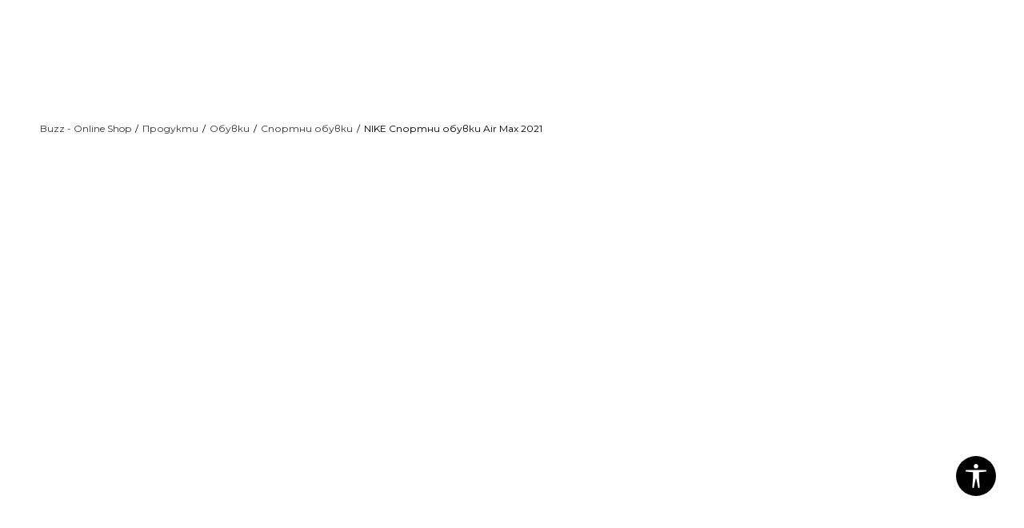

--- FILE ---
content_type: text/html; charset=UTF-8
request_url: https://www.buzzsneakers.bg/sportni-obuvki/206898-nike-sportni-obuvki-w-air-max-2021
body_size: 44200
content:
<!DOCTYPE html>
<html lang="bg">
<head>
            <meta name="viewport" content="width=device-width, initial-scale=1.0, maximum-scale=1.0,  minimum-scale=1.0, user-scalable=no" />
            
    <meta name="generator" content="NBSHOP 5.9.58" />
    <meta http-equiv="content-type" content="text/html; charset=UTF-8">
    <meta http-equiv="content-language" content="bg" />
    <meta http-equiv="X-UA-Compatible" content="IE=edge">
    <meta name="theme-color" content="">
    <meta name="msapplication-navbutton-color" content="">
    <meta name="apple-mobile-web-app-status-bar-style" content="">
    <link rel="canonical" href="https://www.buzzsneakers.bg/sportni-obuvki/206898-nike-sportni-obuvki-air-max-2021" />        <title>NIKE Спортни обувки Air Max 2021  | Buzz - Online Shop</title>
    <meta name="title" content="NIKE Спортни обувки Air Max 2021  | Buzz - Online Shop" />
    <meta name="description" content="" />
    <meta property="og:title" content="NIKE Спортни обувки Air Max 2021  | Buzz - Online Shop"/>
    <meta property="og:type" content="article" />
    <meta property="og:url" content="https://www.buzzsneakers.bg/sportni-obuvki/206898-nike-sportni-obuvki-w-air-max-2021" />
    <meta property="og:image" content="https://www.buzzsneakers.bg/files/images/slike-proizvoda/media/DA1/DA1923-100/images/DA1923-100.jpg"/>
    <meta property="og:image:url" content="https://www.buzzsneakers.bg/files/images/slike-proizvoda/media/DA1/DA1923-100/images/DA1923-100.jpg"/>
    <meta property="og:site_name" content="Buzz - Online Shop"/>
    <meta property="og:description" content=""/>
    <meta property="fb:admins" content=""/>
    <meta itemprop="name" content="NIKE Спортни обувки Air Max 2021  | Buzz - Online Shop">
    <meta itemprop="description" content="">
    <meta itemprop="image" content="https://www.buzzsneakers.bg/files/images/slike-proizvoda/media/DA1/DA1923-100/images/DA1923-100.jpg">
    <meta name="twitter:card" content="summary_large_image">
    <meta name="twitter:title" content="NIKE Спортни обувки Air Max 2021  | Buzz - Online Shop">
    <meta name="twitter:description" content="">
    <meta name="twitter:image" content="https://www.buzzsneakers.bg/files/images/slike-proizvoda/media/DA1/DA1923-100/images/DA1923-100.jpg">

<meta name="robots" content="index, follow">
    <link rel="icon" type="image/vnd.microsoft.icon" href="https://www.buzzsneakers.bg/files/images/buzz/buzz_logo.png" />
    <link rel="shortcut icon" type="image/vnd.microsoft.icon" href="https://www.buzzsneakers.bg/files/images/buzz/buzz_logo.png" />
    <link rel="stylesheet" href="https://www.buzzsneakers.bg/nb-public/themes/nbshop5_v5_8/_static/fonts/nbicon/style.css" type="text/css" />
        <link rel="stylesheet" href="https://www.buzzsneakers.bg/nb-public/themes/nbshop5_buzz_redizajn/_static/css/nbcss/style.fonts.theme.css?ver=1007_5.1" /><link rel="stylesheet" href="https://www.buzzsneakers.bg/nb-public/themes/nbshop5_v5_8/_static/css/plugins/nb.core.plugins.min.css?ver=1007_5.1" /><link rel="stylesheet" href="https://www.buzzsneakers.bg/nb-public/themes/nbshop5_v5_8/_static/css/nbcss/style.fonts.css?ver=1007_5.1" /><link rel="stylesheet" href="https://www.buzzsneakers.bg/nb-public/themes/nbshop5_v5_8/_static/css/nbcss/style.typography.css?ver=1007_5.1" /><link rel="stylesheet" href="https://www.buzzsneakers.bg/nb-public/themes/nbshop5_buzz_redizajn/_static/css/nbcss/style.typography.theme.css?ver=1007_5.1" /><link rel="stylesheet" href="https://www.buzzsneakers.bg/nb-public/themes/nbshop5_v5_8/_static/css/nbcss/style.helper.css?ver=1007_5.1" /><link rel="stylesheet" href="https://www.buzzsneakers.bg/nb-public/themes/nbshop5_v5_8/_static/css/nbcss/style.animation.css?ver=1007_5.1" /><link rel="stylesheet" href="https://www.buzzsneakers.bg/nb-public/themes/nbshop5_v5_8/_static/css/nbcss/style.basic.css?ver=1007_5.1" /><link rel="stylesheet" href="https://www.buzzsneakers.bg/nb-public/themes/nbshop5_buzz_redizajn/_static/css/nbcss/style.basic.theme.css?ver=1007_5.1" /><link rel="stylesheet" href="https://www.buzzsneakers.bg/nb-public/themes/nbshop5_v5_8/_static/css/nbcss/style.article.css?ver=1007_5.1" /><link rel="stylesheet" href="https://www.buzzsneakers.bg/nb-public/themes/nbshop5_v5_8/_static/css/nbcss/style.product.css?ver=1007_5.1" /><link rel="stylesheet" href="https://www.buzzsneakers.bg/nb-public/themes/nbshop5_v5_8/_static/css/nbcss/style.cart.css?ver=1007_5.1" /><link rel="stylesheet" href="https://www.buzzsneakers.bg/nb-public/themes/nbshop5_v5_8/_static/css/nbcss/style.css?ver=1007_5.1" /><link rel="stylesheet" href="https://www.buzzsneakers.bg/nb-public/themes/nbshop5_v5_8/blocks/slider/headlines/style.css?ver=1007_5.1" /><link rel="stylesheet" href="https://www.buzzsneakers.bg/nb-public/themes/nbshop5_v5_8/blocks/breadcrumbs/style.css?ver=1007_5.1" /><link rel="stylesheet" href="https://www.buzzsneakers.bg/nb-public/themes/nbshop5_v5_8/blocks/product/images/fullscreen_product_slider/style.css?ver=1007_5.1" /><link rel="stylesheet" href="https://www.buzzsneakers.bg/nb-public/themes/nbshop5_v5_8/blocks/comments/comments_rating_numbers/style.css?ver=1007_5.1" /><link rel="stylesheet" href="https://www.buzzsneakers.bg/nb-public/themes/nbshop5_v5_8/blocks/product/images/gallery/style.css?ver=1007_5.1" /><link rel="stylesheet" href="https://www.buzzsneakers.bg/nb-public/themes/nbshop5_v5_8/_static/css/plugins/flowplayer.css?ver=1007_5.1" /><link rel="stylesheet" href="https://www.buzzsneakers.bg/nb-public/themes/nbshop5_v5_8/blocks/product/product_detail/product_info/style.css?ver=1007_5.1" /><link rel="stylesheet" href="https://www.buzzsneakers.bg/nb-public/themes/nbshop5_v5_8/blocks/product/product_detail/product_rate/style.css?ver=1007_5.1" /><link rel="stylesheet" href="https://www.buzzsneakers.bg/nb-public/themes/nbshop5_v5_8/blocks/product/product_detail/product_characteristic/style.css?ver=1007_5.1" /><link rel="stylesheet" href="https://www.buzzsneakers.bg/nb-public/themes/nbshop5_v5_8/blocks/product/product_size_tabs/style.css?ver=1007_5.1" /><link rel="stylesheet" href="https://www.buzzsneakers.bg/nb-public/themes/nbshop5_v5_8/blocks/indicator/indicator_product_details/size_availability/style.css?ver=1007_5.1" /><link rel="stylesheet" href="https://www.buzzsneakers.bg/nb-public/themes/nbshop5_v5_8/blocks/product/product_detail/product_buy/style.css?ver=1007_5.1" /><link rel="stylesheet" href="https://www.buzzsneakers.bg/nb-public/themes/nbshop5_v5_8/blocks/product/product_detail/product_buy_not_available/style.css?ver=1007_5.1" /><link rel="stylesheet" href="https://www.buzzsneakers.bg/nb-public/themes/nbshop5_v5_8/blocks/product/product_detail/favorite/style.css?ver=1007_5.1" /><link rel="stylesheet" href="https://www.buzzsneakers.bg/nb-public/themes/nbshop5_v5_8/blocks/indicator/indicator_availability_in_stores/style.css?ver=1007_5.1" /><link rel="stylesheet" href="https://www.buzzsneakers.bg/nb-public/themes/nbshop5_v5_8/blocks/product/product_slider/service_product/style.css?ver=1007_5.1" /><link rel="stylesheet" href="https://www.buzzsneakers.bg/nb-public/themes/nbshop5_v5_8/blocks/product/product_detail/product_not_allowed_buy/style.css?ver=1007_5.1" /><link rel="stylesheet" href="https://www.buzzsneakers.bg/nb-public/themes/nbshop5_v5_8/blocks/slider/toggle_banner/style.css?ver=1007_5.1" /><link rel="stylesheet" href="https://www.buzzsneakers.bg/nb-public/themes/nbshop5_v5_8/blocks/pagination/style_v7.css?ver=1007_5.1" /><link rel="stylesheet" href="https://www.buzzsneakers.bg/nb-public/themes/nbshop5_v5_8/blocks/comments/comments_content_slider/style.css?ver=1007_5.1" /><link rel="stylesheet" href="https://www.buzzsneakers.bg/nb-public/themes/nbshop5_v5_8/blocks/comments/comments_content/style.css?ver=1007_5.1" /><link rel="stylesheet" href="https://www.buzzsneakers.bg/nb-public/themes/nbshop5_v5_8/blocks/product/product_list/similar_products_by_color_slider/style.css?ver=1007_5.1" /><link rel="stylesheet" href="https://www.buzzsneakers.bg/nb-public/themes/nbshop5_v5_8/blocks/product/product_loyalty_price/style.css?ver=1007_5.1" /><link rel="stylesheet" href="https://www.buzzsneakers.bg/nb-public/themes/nbshop5_v5_8/blocks/product/product_status/style.css?ver=1007_5.1" /><link rel="stylesheet" href="https://www.buzzsneakers.bg/nb-public/themes/nbshop5_v5_8/blocks/product/featured_products/style.css?ver=1007_5.1" /><link rel="stylesheet" href="https://www.buzzsneakers.bg/nb-public/themes/nbshop5_v5_8/blocks/social/social_icons/style.css?ver=1007_5.1" /><link rel="stylesheet" href="https://www.buzzsneakers.bg/nb-public/themes/nbshop5_v5_8/blocks/footer/copyright/style.css?ver=1007_5.1" /><link rel="stylesheet" href="https://www.buzzsneakers.bg/nb-public/themes/nbshop5_v5_8/blocks/footer/payment_card/style.css?ver=1007_5.1" /><link rel="stylesheet" href="https://www.buzzsneakers.bg/nb-public/themes/nbshop5_v5_8/blocks/plugins/accessability_widget/style.css?ver=1007_5.1" /><link rel="stylesheet" href="https://www.buzzsneakers.bg/nb-public/themes/nbshop5_v5_8/blocks/modals/popup_notification/style.css?ver=1007_5.1" /><link rel="stylesheet" href="https://www.buzzsneakers.bg/nb-public/themes/nbshop5_v5_8/blocks/modals/ticket_modal/style.css?ver=1007_5.1" /><link rel="stylesheet" href="https://www.buzzsneakers.bg/nb-public/themes/nbshop5_v5_8/blocks/loyalty/virtual_cards/style.css?ver=1007_5.1" /><link rel="stylesheet" href="https://www.buzzsneakers.bg/nb-public/themes/nbshop5_v5_8/blocks/product/product_details_iframe/style.css?ver=1007_5.1" /><link rel="stylesheet" href="https://www.buzzsneakers.bg/nb-public/themes/nbshop5_v5_8/blocks/product/images/gallery/style.css?ver=1007_5.1" /><link rel="stylesheet" href="https://www.buzzsneakers.bg/nb-public/themes/nbshop5_v5_8/blocks/product/product_detail/product_info/style.css?ver=1007_5.1" /><link rel="stylesheet" href="https://www.buzzsneakers.bg/nb-public/themes/nbshop5_v5_8/blocks/product/images/main_slider/style.css?ver=1007_5.1" /><link rel="stylesheet" href="https://www.buzzsneakers.bg/nb-public/themes/nbshop5_v5_8/blocks/product/product_detail/favorite/style.css?ver=1007_5.1" /><link rel="stylesheet" href="https://www.buzzsneakers.bg/nb-public/themes/nbshop5_v5_8/blocks/product/product_details_timer/style.css?ver=1007_5.1" /><link rel="stylesheet" href="https://www.buzzsneakers.bg/nb-public/themes/nbshop5_v5_8/blocks/product/product_size/style.css?ver=1007_5.1" /><link rel="stylesheet" href="https://www.buzzsneakers.bg/nb-public/themes/nbshop5_v5_8/blocks/product/product_detail/quantity_circle/style.css?ver=1007_5.1" /><link rel="stylesheet" href="https://www.buzzsneakers.bg/nb-public/themes/nbshop5_v5_8/blocks/product/product_detail/product_buy/style.css?ver=1007_5.1" /><link rel="stylesheet" href="https://www.buzzsneakers.bg/nb-public/themes/nbshop5_v5_8/blocks/product/product_detail/product_buy_bobble/style.css?ver=1007_5.1" /><link rel="stylesheet" href="https://www.buzzsneakers.bg/nb-public/themes/nbshop5_buzz_redizajn/_static/css/nbcss/style.theme.css?ver=1007_5.1" /><link rel="stylesheet" href="https://www.buzzsneakers.bg/nb-public/themes/nbshop5_v5_8/_static/css/nbcss/style.responsive.md.css?ver=1007_5.1" /><link rel="stylesheet" href="https://www.buzzsneakers.bg/nb-public/themes/nbshop5_buzz_redizajn/_static/css/nbcss/style.responsive.theme.md.css?ver=1007_5.1" /><link rel="stylesheet" href="https://www.buzzsneakers.bg/nb-public/themes/nbshop5_v5_8/_static/css/nbcss/style.responsive.sm.css?ver=1007_5.1" /><link rel="stylesheet" href="https://www.buzzsneakers.bg/nb-public/themes/nbshop5_buzz_redizajn/_static/css/nbcss/style.responsive.theme.sm.css?ver=1007_5.1" /><link rel="stylesheet" href="https://www.buzzsneakers.bg/nb-public/themes/nbshop5_v5_8/_static/css/nbcss/style.responsive.xs.css?ver=1007_5.1" /><link rel="stylesheet" href="https://www.buzzsneakers.bg/nb-public/themes/nbshop5_buzz_redizajn/_static/css/nbcss/style.responsive.theme.xs.css?ver=1007_5.1" /><link rel="stylesheet" href="https://www.buzzsneakers.bg/nb-public/themes/nbshop5_v5_8/_static/css/nbcss/style.responsive.xxs.css?ver=1007_5.1" /><link rel="stylesheet" href="https://www.buzzsneakers.bg/nb-public/themes/nbshop5_buzz_redizajn/_static/css/nbcss/style.responsive.theme.xxs.css?ver=1007_5.1" /><link rel="stylesheet" href="https://www.buzzsneakers.bg/nb-public/themes/nbshop5_v5_8/_blocks/plugins/customer_identity/ci_style.css?ver=1007_5.1" />    
    
    
    <script type="text/javascript">
        var nb_site_url  = 'https://www.buzzsneakers.bg';
        var nb_site_url_with_country_lang  = 'https://www.buzzsneakers.bg';
        var nb_cart_page_url = 'https://www.buzzsneakers.bg/kolichka-za-pazaruvane';
        var nb_active_page_url = 'https://www.buzzsneakers.bg/sportni-obuvki/206898-nike-sportni-obuvki-w-air-max-2021';
        var nb_type_page = 'product';
        var nb_type_page_object_id = '206898';
        var nb_enable_lang = '';
        var nb_url_end_slesh = '';
        var nb_countryGeoId = '8';
        var nb_addressByCountryGeoId = '';
        var promoModalPopNumberDaysInit = 1;
        var showAllwaysOnHomePage = false;
        var resetCookieConfirm = false;
        var flowplayeryToken = '';
                    flowplayeryToken = 'eyJraWQiOiI1bzZEQVZOa0VPUnUiLCJ0eXAiOiJKV1QiLCJhbGciOiJFUzI1NiJ9.eyJjIjoie1wiYWNsXCI6NixcImlkXCI6XCI1bzZEQVZOa0VPUnVcIn0iLCJpc3MiOiJGbG93cGxheWVyIn0.ZfTGdvJ_cvKxbOnzejLq1pAjInivLIJqk5zOxsP9qaLc2mDPwur35WgNQask1fJVMxf4pDaomhO7rCdf80Cdhw';
                        var nb_enableCzMap = false;
                var gtm_ga4_advanced = true;
        var gtm_ga4_analytics_id = 'GTM-5F73XB7';

        var specificCategoryMetric = true;
        var isSetPriceWithVAT = false;
        var showValueAsCurrentPrice = false;
        var ecommerceWrapVar = true;
        var noSearchResultsVar = false;
        var smartformId = '';
        var smartformErrorMessage = 'Pogrešno uneti podaci za smartform';
        var cookieSettingTypeVar = 'settingOff';
        var nb_lang = 'bg';
        
        
        var disableFBBrowserEvents = true;
        var fb_pixel_id = '329621007821960';
        var fb_token = '[base64]';
        var fb_test_event_code = '';
        var metric_onload_event_id = typeof crypto.randomUUID === "function" ? crypto.randomUUID() : Date.now();
        var replaceIdWithCode = false;
        var startPager = parseInt(1);

        //SF variables
        var salesForceMID = '536008075';
        var salesForceUniqueIdentifier = '';
        var salesForceConcept = 'BZ';
        var SFGrantType = 'client_credentials';
        var SFClientId= 'w9p553npgymjy15egr6zeaf1';
        var SFClientSecret = 'MRAlcmeHFr509CLKKA2huupA';
        var SFUniqueKey = 'mc9thz0rht1404d58f6xfnvsgtvm';
        var SFUrlKey = '23612BDE-F74F-465B-8DBD-5BB7402B5BA0';
        var SFTimezone = 'GMT+2';
        var SFConsentMode = 'usercentrics_consent';
        var SFCharacterMapping = '{" ":"_","\"":"*"}';
    </script>

        <script>
var purchaseProductCodeInsteadOfId = true;
</script>

<!-- Google Tag Manager -->
<script>(function(w,d,s,l,i){w[l]=w[l]||[];w[l].push({'gtm.start':
new Date().getTime(),event:'gtm.js'});var f=d.getElementsByTagName(s)[0],
j=d.createElement(s),dl=l!='dataLayer'?'&l='+l:'';j.async=true;j.src=
'https://www.googletagmanager.com/gtm.js?id='+i+dl;f.parentNode.insertBefore(j,f);
})(window,document,'script','dataLayer','GTM-5F73XB7');</script>
<!-- End Google Tag Manager -->
<meta name="facebook-domain-verification" content="8n79z30xz67vbnpv6ms9pl62sb96nh" />
<meta name="google-site-verification" content="RhngX0o89qCS4KrofFkNkMdGyh4BorTKk8GFD1eG-3o" />
<script>var replaceIdWithCode = true;</script><script async type="text/javascript" src="https://www.primeai2.org/CUSTOMERS/sportvision/fitwidget/002-use-widget.js" data-retailerid=“sportvision" data-productid="DA1923-100"></script>
<link rel="stylesheet" href="https://www.primeai2.org/CUSTOMERS/sportvision/fitwidget/css/widget.css">


    

</head>
<body class="cc-bgr lc-bg uc-product_list tp-product  b2c-users lozad-active">
<!-- Google Tag Manager (noscript) -->
<noscript><iframe src="https://www.googletagmanager.com/ns.html?id=GTM-5F73XB7"
                  height="0" width="0" style="display:none;visibility:hidden"></iframe></noscript>
<!-- End Google Tag Manager (noscript) -->

<div class="header-wrapper">
    <div class="header  appear fixed">

        <div class="header-top">

            <div class="container-fluid">

                <div class="block nav-mobile-icon">
    <i class="icon fa fa-bars" aria-hidden="true"></i>
</div>
                <div class="visible-xs visible-sm">
                    
<div  class="block logo" >
    <a  href="https://www.buzzsneakers.bg" title="Buzz - Online Shop">
        <img fetchpriority="high"  data-original-img='/files/images/buzz/buzz_logo.png' class="img-responsive lozad"  title="Buzz - Online Shop" alt="Buzz - Online Shop">
    </a>
</div>
                </div>


                <div class="row">
                    <div class="col-xs-12 col-sm-12 col-md-12">
                        
    <nav class="block quick-links ">
        <ul class="nav nav-simple">
                            <li class="item item-outlet">
                                            <a href="https://www.buzzsneakers.bg/produkti/last-buy-outlet" title="Outlet" target="_self">
                                                                    <span>Outlet</span>
                                            </a>
                                    </li>
                    </ul>
    </nav>
                        <span id="nav-user-ci" class="ci-buzz">
                            <i class="icon fa fa-spinner hidden" aria-hidden="true"></i>
                        <nav class="block user">
    <ul class="nav nav-simple">
        
                                                        <li class="item item-login">
                            <a class="login-btn" href="#"
                               onclick="ci_login(event)"
                               data-ss-index="https://www.buzzsneakers.bg/registraciya"
                               data-ss-task="ci_login_ajax"
                               data-ss-external = "yes"
                               data-ss-form="login"
                               title="Вход" >
                                <i class="icon fa fa-user" aria-hidden="true"></i>
                                <span>Вход</span>
                            </a>
                        </li>

                        <li class="item item-register">
                            <a class="register-btn" href="#"
                               onclick="ci_register(event)"
                               data-ss-external = "no"
                               data-ss-form="register"
                               data-ss-index="https://www.buzzsneakers.bg/registraciya"
                               data-ss-task="ci_register_ajax" title="Регистрация">
                                Регистрация                            </a>
                        </li>
                    
            
        
    </ul>
</nav>
                           </span>
                        
    <nav class="block quick-links nav-header_top_fast_link">
        <ul class="nav nav-simple">
                            <li class="item item-topmobile">
                                            <a href="https://www.buzzsneakers.bg/magazin" title="Магазин" target="_self">
                                                                    <span>Магазин</span>
                                            </a>
                                    </li>
                            <li class="item item-topmobile orange">
                                            <a href="https://www.buzzsneakers.bg/sb-landing" title="Sport&Bonus" target="_self">
                                                                    <span>Sport<span>&</span>Bonus</span>
                                            </a>
                                    </li>
                    </ul>
    </nav>
                        
<!--                        -->                    </div>
                </div>
            </div>

        </div>

        <div class="container">

            
        </div>
        <div class="block md-menu ">
    <nav class="nav nav-main-wrapper ease hidden-fullscreen  collapsed-mobile">

                    
<div  class="block logo" >
    <a  href="https://www.buzzsneakers.bg" title="Buzz - Online Shop">
        <img fetchpriority="high"  data-original-img='/files/images/buzz/buzz_logo.png' class="img-responsive lozad"  title="Buzz - Online Shop" alt="Buzz - Online Shop">
    </a>
</div>

            
                <div class="menu-title-wrapper">

                    <div class="title">WHAT’S BUZZIN’?</div>
                    <a href="javascript:void(0);" class="close-menu" title="Zatvorite meni'" rel="tooltip" data-placement="left" data-trigger="hover" onclick="nbshopJS.closeMenu();">&times</a>
                </div>

            
            <ul class="nav-main list-inline">

                <div class="nav-main-toplang country-button"></div>
                <div class="nav-main-useractions"></div>

                <li>
                                <a href="https://www.buzzsneakers.bg/produkti/sale-26" target="_self" title=" SALE"><span style=""> <b>SALE</b></span><i class="icon fa fa-angle-down hidden-xs"></i><i class="icon fa fa-angle-right visible-xs"></i><span class="icon hidden show-menu-with-keybord" tabindex="0" aria-label="Otvorite meni"></span> </a><div class="nav-main-dropdown-wrapper ease hidden">
                            <div class="nav-main-dropdown">
                                <div class="container">
                                
                                    <div class="nav-main-dropdown-inner">
                                        <div class="row"><div class="col-xs-12 col-sm-3">
                                    <div class=" nav-main-dropdown-item clearfix">
                                        <a href="https://www.buzzsneakers.bg/produkti/sale-26" class="" target="_self" title="Мъже">
                                            <div class="img-wrapper"></div>
                                            <div class="heading-wrapper clearfix">
                                                <h5><span style="">Мъже</span></h5>
                                            </div>
                                         </a><ul><li class=" ease-slow "><a href="https://www.buzzsneakers.bg/www.buzzsneakers.bg/produkti/sale-26rastni/" target="_self" title="Обувки" style=""> Обувки</a></li><li class=" ease-slow "><a href="https://www.buzzsneakers.bg/drehi/maje/sale-26" target="_self" title="Дрехи" style=""> Дрехи</a></li><li class=" ease-slow "><a href="https://www.buzzsneakers.bg/aksesoari/maje/sale-26" target="_self" title="Аксесоари" style=""> Аксесоари</a></li></ul></div></div><div class="col-xs-12 col-sm-3">
                                    <div class=" nav-main-dropdown-item clearfix">
                                        <a href="https://www.buzzsneakers.bg/produkti/sale-26" class="" target="_self" title="Жени">
                                            <div class="img-wrapper"></div>
                                            <div class="heading-wrapper clearfix">
                                                <h5><span style="">Жени</span></h5>
                                            </div>
                                         </a><ul><li class=" ease-slow "><a href="https://www.buzzsneakers.bg/https://www.buzzsneakers.bg/produkti/sale-26/" target="_self" title="Обувки" style=""> Обувки</a></li><li class=" ease-slow "><a href="https://www.buzzsneakers.bg/drehi/jeni+uniseks/vuzrastni/https://www.buzzsneakers.bg/produkti/sale-26" target="_self" title="Дрехи" style=""> Дрехи</a></li><li class=" ease-slow "><a href="https://www.buzzsneakers.bg/produkti/sale-26" target="_self" title="Аксесоари" style=""> Аксесоари</a></li></ul></div></div><div class="col-xs-12 col-sm-3">
                                    <div class=" nav-main-dropdown-item clearfix">
                                        <a href="https://www.buzzsneakers.bg/produkti/kids/sale-26" class="" target="_self" title="Деца">
                                            <div class="img-wrapper"></div>
                                            <div class="heading-wrapper clearfix">
                                                <h5><span style="">Деца</span></h5>
                                            </div>
                                         </a><ul><li class=" ease-slow "><a href="https://www.buzzsneakers.bg/obuvki/kids/sale-26" target="_self" title="Обувки" style=""> Обувки</a></li><li class=" ease-slow "><a href="https://www.buzzsneakers.bg/drehi/kids+momiceta+momceta/mladezi/sale-26" target="_self" title="Дрехи" style=""> Дрехи</a></li></ul></div></div></div></div></div></div></div></li><li class="slider_menu_mens ">
                                <a href="https://www.buzzsneakers.bg/" target="_self" title="МЪЖЕ"><span style="">МЪЖЕ</span><i class="icon fa fa-angle-down hidden-xs"></i><i class="icon fa fa-angle-right visible-xs"></i><span class="icon hidden show-menu-with-keybord" tabindex="0" aria-label="Otvorite meni"></span> </a><div class="nav-main-dropdown-wrapper ease hidden">
                            <div class="nav-main-dropdown">
                                <div class="container">
                                
                                    <div class="nav-main-dropdown-inner">
                                        <div class="row"><div class="col-xs-12 col-sm-2">
                                    <div class=" nav-main-dropdown-item clearfix">
                                        <a href="https://www.buzzsneakers.bg/obuvki/maje/" class="headline-dropdown" target="_self" title="Обувки">
                                            <div class="img-wrapper"><img data-original-img='/files/images/buzz_redizajn/men_ftw_37x37_CV8835_400.png' alt="Обувки" title="Обувки" class="highlight-bg lozad"></div>
                                            <div class="heading-wrapper clearfix">
                                                <h5><span style="">Обувки</span></h5>
                                            </div>
                                         </a><ul><li class=" ease-slow "><a href="https://www.buzzsneakers.bg/sportni-obuvki/maje/" target="_self" title="Спортни обувки" style=""> Спортни обувки</a></li><li class=" ease-slow "><a href="https://www.buzzsneakers.bg/produkti/maje/running-lifestyle" target="_self" title="Обувки за бягане" style=""> Обувки за бягане</a></li><li class=" ease-slow "><a href="https://www.buzzsneakers.bg/obuvki/maje+uniseks/vuzrastni/?search=nike%20air%20force" target="_self" title="Nike Air Force" style=""> Nike Air Force</a></li><li class=" ease-slow "><a href="https://www.buzzsneakers.bg/produkti/maje+uniseks/vuzrastni?search=adidas%20%20Gazelle" target="_self" title="adidas Originals" style=""> adidas Originals</a></li><li class=" ease-slow "><a href="https://www.buzzsneakers.bg/produkti/maje+uniseks/vuzrastni?search=air%20max" target="_self" title="Nike Air Max" style=""> Nike Air Max</a></li><li class=" ease-slow "><a href="https://www.buzzsneakers.bg/produkti/vuzrastni?search=new%20balance%209060" target="_self" title="New Balance 9060" style=""> New Balance 9060</a></li><li class=" ease-slow "><a href="https://www.buzzsneakers.bg/obuvki/maje/" target="_self" title="<b>Всички обувки</b>" style=""> <b>Всички обувки</b></a></li></ul></div></div><div class="col-xs-12 col-sm-2">
                                    <div class=" nav-main-dropdown-item clearfix">
                                        <a href="https://www.buzzsneakers.bg/drehi/maje/" class="headline-dropdown" target="_self" title="Дрехи">
                                            <div class="img-wrapper"><img data-original-img='/files/images/buzz_redizajn/men_app_37x37_GN1880.png' alt="Дрехи" title="Дрехи" class="highlight-bg lozad"></div>
                                            <div class="heading-wrapper clearfix">
                                                <h5><span style="">Дрехи</span></h5>
                                            </div>
                                         </a><ul><li class=" ease-slow "><a href="https://www.buzzsneakers.bg/produkti/adidas-trending-now-men/" target="_self" title="<b>adidas trending</b>" style=""> <b>adidas trending</b></a></li><li class=" ease-slow "><a href="https://www.buzzsneakers.bg/suitsart/maje/" target="_self" title="Суитшърти" style=""> Суитшърти</a></li><li class=" ease-slow "><a href="https://www.buzzsneakers.bg/rizi-s-drlrg-rkav/maje/" target="_self" title="Блузи с дълъг ръкав" style=""> Блузи с дълъг ръкав</a></li><li class=" ease-slow "><a href="https://www.buzzsneakers.bg/dolnishta/maje/" target="_self" title="Панталони" style=""> Панталони</a></li><li class=" ease-slow "><a href="https://www.buzzsneakers.bg/dolnishta/maje/" target="_self" title="Долнища" style=""> Долнища</a></li><li class=" ease-slow "><a href="https://www.buzzsneakers.bg/yaketa/maje/" target="_self" title="Якета" style=""> Якета</a></li><li class=" ease-slow "><a href="https://www.buzzsneakers.bg/teniska/maje/" target="_self" title="Тениски" style=""> Тениски</a></li><li class=" ease-slow "><a href="https://www.buzzsneakers.bg/drehi/maje/" target="_self" title="<b>Всички дрехи</b>" style=""> <b>Всички дрехи</b></a></li></ul></div></div><div class="col-xs-12 col-sm-2">
                                    <div class=" nav-main-dropdown-item clearfix">
                                        <a href="https://www.buzzsneakers.bg/aksesoari/maje+uniseks" class="headline-dropdown" target="_self" title="Аксесоари">
                                            <div class="img-wrapper"><img data-original-img='/files/images/buzz_redizajn/men_equ_37x37_60112616.png' alt="Аксесоари" title="Аксесоари" class="highlight-bg lozad"></div>
                                            <div class="heading-wrapper clearfix">
                                                <h5><span style="">Аксесоари</span></h5>
                                            </div>
                                         </a><ul><li class=" ease-slow "><a href="https://www.buzzsneakers.bg/produkti/stanley" target="_self" title="STANLEY чаши" style=""> STANLEY чаши</a></li><li class=" ease-slow "><a href="https://www.buzzsneakers.bg/ranica" target="_self" title="Раници" style=""> Раници</a></li><li class=" ease-slow "><a href="https://www.buzzsneakers.bg/corapi/uniseks+maje/vuzrastni" target="_self" title="Чорапи" style=""> Чорапи</a></li><li class=" ease-slow "><a href="https://www.buzzsneakers.bg/shapka-s-kozirka/uniseks+maje" target="_self" title="Шапки с козирка" style=""> Шапки с козирка</a></li><li class=" ease-slow "><a href="https://www.buzzsneakers.bg/ranica1/" target="_self" title="Малки чанти" style=""> Малки чанти</a></li><li class=" ease-slow "><a href="https://www.buzzsneakers.bg/sapka1/" target="_self" title="Зимни шапки" style=""> Зимни шапки</a></li><li class=" ease-slow "><a href="https://www.buzzsneakers.bg/aksesoari/maje/" target="_self" title="<b>Всички аксесоари</b>" style=""> <b>Всички аксесоари</b></a></li></ul></div></div>

    <div class="block slider slider-wrapper slider-menu slider-menu_mens col-sm-4 ">

        

        <div class="slider-init"  data-gtm-slider-items="1"
             data-gtm-slider-position="Мъже падащо меню">

            
                <div class="item"
                     data-gtm-slider-name=" Мъже"
                     data-gtm-slider-creative=""
                     data-gtm-slider-id="7416">
                                            <a href="https://www.buzzsneakers.bg/produkti/maje/" title=" Мъже">

                            <div class="img-wrapper">
                                <img data-original-img='/files/images/2025/1/15/NBP_2144-Enhanced-NR-Edit.jpg' class="img-responsive lozad" alt=" Мъже" />

                            </div>
                        </a>
                                        <div class="content">

                        <div class="text-wrapper">
                            <div class="title"> Мъже</div>
                            <div class="description"></div>
                        </div>

                    </div>
                </div>

            
        </div>
        <div class="slider-arrows slider-navigation-absolute"></div>

    </div>
    
</div></div></div></div></div></li><li class="slider_menu_womens ">
                                <a href="https://www.buzzsneakers.bg/" target="_self" title="ЖЕНИ"><span style="">ЖЕНИ</span><i class="icon fa fa-angle-down hidden-xs"></i><i class="icon fa fa-angle-right visible-xs"></i><span class="icon hidden show-menu-with-keybord" tabindex="0" aria-label="Otvorite meni"></span> </a><div class="nav-main-dropdown-wrapper ease hidden">
                            <div class="nav-main-dropdown">
                                <div class="container">
                                
                                    <div class="nav-main-dropdown-inner">
                                        <div class="row"><div class="col-xs-12 col-sm-2">
                                    <div class=" nav-main-dropdown-item clearfix">
                                        <a href="https://www.buzzsneakers.bg/obuvki/jeni/" class="headline-dropdown" target="_self" title="Обувки">
                                            <div class="img-wrapper"><img data-original-img='/files/images/buzz_redizajn/women_ftw_37x37_375072-01.png' alt="Обувки" title="Обувки" class="highlight-bg lozad"></div>
                                            <div class="heading-wrapper clearfix">
                                                <h5><span style="">Обувки</span></h5>
                                            </div>
                                         </a><ul><li class=" ease-slow "><a href="https://www.buzzsneakers.bg/sportni-obuvki/jeni/" target="_self" title="Спортни Обувки" style=""> Спортни Обувки</a></li><li class=" ease-slow "><a href="https://www.buzzsneakers.bg/produkti/jeni/running-lifestyle" target="_self" title="Обувки за бягане " style=""> Обувки за бягане </a></li><li class=" ease-slow "><a href="https://www.buzzsneakers.bg/obuvki/uniseks+jeni/vuzrastni?search=nike%20air%20force" target="_self" title="Nike Air Force" style=""> Nike Air Force</a></li><li class=" ease-slow "><a href="https://www.buzzsneakers.bg/produkti/uniseks+jeni/vuzrastni?search=adidas%20%20Gazelle" target="_self" title="adidas Originals" style=""> adidas Originals</a></li><li class=" ease-slow "><a href="https://www.buzzsneakers.bg/produkti/uniseks+jeni/vuzrastni?search=air%20max" target="_self" title="Nike Air Max" style=""> Nike Air Max</a></li><li class=" ease-slow "><a href="https://www.buzzsneakers.bg/produkti/vuzrastni?search=new%20balance%209060" target="_self" title="New Balance 9060" style=""> New Balance 9060</a></li><li class=" ease-slow "><a href="https://www.buzzsneakers.bg/obuvki/jeni/" target="_self" title="<b>Всички обувки</b>" style=""> <b>Всички обувки</b></a></li></ul></div></div><div class="col-xs-12 col-sm-2">
                                    <div class=" nav-main-dropdown-item clearfix">
                                        <a href="https://www.buzzsneakers.bg/drehi/jeni/" class="headline-dropdown" target="_self" title="Дрехи">
                                            <div class="img-wrapper"><img data-original-img='/files/images/buzz_redizajn/women_app_37x37_GN3357.png' alt="Дрехи" title="Дрехи" class="highlight-bg lozad"></div>
                                            <div class="heading-wrapper clearfix">
                                                <h5><span style="">Дрехи</span></h5>
                                            </div>
                                         </a><ul><li class=" ease-slow "><a href="https://www.buzzsneakers.bg/produkti/adidas-trending-now-women" target="_self" title="<b>adidas trending</b>" style=""> <b>adidas trending</b></a></li><li class=" ease-slow "><a href="https://www.buzzsneakers.bg/suitsart/jeni/" target="_self" title="Суитшърти" style=""> Суитшърти</a></li><li class=" ease-slow "><a href="https://www.buzzsneakers.bg/dolnishta/jeni" target="_self" title="Долнища" style=""> Долнища</a></li><li class=" ease-slow "><a href="https://www.buzzsneakers.bg/dolnishta/jeni/" target="_self" title="Панталони" style=""> Панталони</a></li><li class=" ease-slow "><a href="https://www.buzzsneakers.bg/corapogaci/jeni/" target="_self" title="Клинове" style=""> Клинове</a></li><li class=" ease-slow "><a href="https://www.buzzsneakers.bg/yaketa/jeni/" target="_self" title="Якета" style=""> Якета</a></li><li class=" ease-slow "><a href="https://www.buzzsneakers.bg/teniska/jeni/" target="_self" title="Тениски" style=""> Тениски</a></li><li class=" ease-slow "><a href="https://www.buzzsneakers.bg/drehi/jeni/" target="_self" title="<b>Всички Дрехи</b>" style=""> <b>Всички Дрехи</b></a></li></ul></div></div><div class="col-xs-12 col-sm-2">
                                    <div class=" nav-main-dropdown-item clearfix">
                                        <a href="https://www.buzzsneakers.bg/aksesoari/jeni+uniseks" class="headline-dropdown" target="_self" title="Аксесоари">
                                            <div class="img-wrapper"><img data-original-img='/files/images/buzz_redizajn/women_app_37x37_11157578.png' alt="Аксесоари" title="Аксесоари" class="highlight-bg lozad"></div>
                                            <div class="heading-wrapper clearfix">
                                                <h5><span style="">Аксесоари</span></h5>
                                            </div>
                                         </a><ul><li class=" ease-slow "><a href="https://www.buzzsneakers.bg/produkti/stanley" target="_self" title="STANLEY чаши" style=""> STANLEY чаши</a></li><li class=" ease-slow "><a href="https://www.buzzsneakers.bg/ranica" target="_self" title="Раници" style=""> Раници</a></li><li class=" ease-slow "><a href="https://www.buzzsneakers.bg/corapi/" target="_self" title="Чорапи" style=""> Чорапи</a></li><li class=" ease-slow "><a href="https://www.buzzsneakers.bg/shapka-s-kozirka" target="_self" title="Шапки с козирка" style=""> Шапки с козирка</a></li><li class=" ease-slow "><a href="https://www.buzzsneakers.bg/sapka1/" target="_self" title="Зимни шапки" style=""> Зимни шапки</a></li><li class=" ease-slow "><a href="https://www.buzzsneakers.bg/aksesoari/jeni/" target="_self" title="<b>Всички аксесоари</b>" style=""> <b>Всички аксесоари</b></a></li></ul></div></div>

    <div class="block slider slider-wrapper slider-menu slider-menu_womens col-sm-4 ">

        

        <div class="slider-init"  data-gtm-slider-items="1"
             data-gtm-slider-position="Жени падашо меню">

            
                <div class="item"
                     data-gtm-slider-name="Жени"
                     data-gtm-slider-creative=""
                     data-gtm-slider-id="5341">
                                            <a href="https://www.buzzsneakers.bg/produkti/jeni" title="Жени">

                            <div class="img-wrapper">
                                <img data-original-img='/files/images/2025/1/15/NBP_1971-Enhanced-NR-Edit.jpg' class="img-responsive lozad" alt="Жени" />

                            </div>
                        </a>
                                        <div class="content">

                        <div class="text-wrapper">
                            <div class="title">Жени</div>
                            <div class="description"></div>
                        </div>

                    </div>
                </div>

            
        </div>
        <div class="slider-arrows slider-navigation-absolute"></div>

    </div>
    
</div></div></div></div></div></li><li class="slider_menu_kids ">
                                <a href="https://www.buzzsneakers.bg/produkti/momceta+momiceta+kids/" target="_self" title="ДЕЦА"><span style="">ДЕЦА</span><i class="icon fa fa-angle-down hidden-xs"></i><i class="icon fa fa-angle-right visible-xs"></i><span class="icon hidden show-menu-with-keybord" tabindex="0" aria-label="Otvorite meni"></span> </a><div class="nav-main-dropdown-wrapper ease hidden">
                            <div class="nav-main-dropdown">
                                <div class="container">
                                
                                    <div class="nav-main-dropdown-inner">
                                        <div class="row"><div class="col-xs-12 col-sm-2">
                                    <div class=" nav-main-dropdown-item clearfix">
                                        <a href="https://www.buzzsneakers.bg/obuvki/momceta+momiceta+kids+uniseks/detsa+bebeta+deca+mladezi" class="headline-dropdown" target="_self" title="Обувки">
                                            <div class="img-wrapper"><img data-original-img='/files/images/buzz_redizajn/kids_ftw_37x37_DD3038-001.png' alt="Обувки" title="Обувки" class="highlight-bg lozad"></div>
                                            <div class="heading-wrapper clearfix">
                                                <h5><span style="">Обувки</span></h5>
                                            </div>
                                         </a><ul><li class=" ease-slow "><a href="https://www.buzzsneakers.bg/sportni-obuvki/momceta+momiceta+kids/" target="_self" title="Спортни Обувки" style=""> Спортни Обувки</a></li><li class=" ease-slow "><a href="https://www.buzzsneakers.bg/obuvki/momceta+momiceta+kids+uniseks/detsa+bebeta+deca+mladezi" target="_self" title="<b>Всички обувки</b>" style=""> <b>Всички обувки</b></a></li></ul></div></div><div class="col-xs-12 col-sm-2">
                                    <div class=" nav-main-dropdown-item clearfix">
                                        <a href="https://www.buzzsneakers.bg/drehi/momceta+momiceta+kids/detsa+bebeta+mladezi" class="headline-dropdown" target="_self" title="Дрехи">
                                            <div class="img-wrapper"><img data-original-img='/files/images/buzz_redizajn/kids_app_37x37_GN7411.png' alt="Дрехи" title="Дрехи" class="highlight-bg lozad"></div>
                                            <div class="heading-wrapper clearfix">
                                                <h5><span style="">Дрехи</span></h5>
                                            </div>
                                         </a><ul><li class=" ease-slow "><a href="https://www.buzzsneakers.bg/suitsart/momceta+momiceta+kids/" target="_self" title="Суитшърти" style=""> Суитшърти</a></li><li class=" ease-slow "><a href="https://www.buzzsneakers.bg/dolnishta/momceta+momiceta+kids/mladezi+detsa" target="_self" title="Долнища" style=""> Долнища</a></li><li class=" ease-slow "><a href="https://www.buzzsneakers.bg/dolnishta/momceta+momiceta+kids/" target="_self" title="Панталони" style=""> Панталони</a></li><li class=" ease-slow "><a href="https://www.buzzsneakers.bg/yaketa/kids+momceta+momiceta" target="_self" title="Якета" style=""> Якета</a></li><li class=" ease-slow "><a href="https://www.buzzsneakers.bg/komplet/momceta+momiceta+kids/" target="_self" title="Комплекти" style=""> Комплекти</a></li><li class=" ease-slow "><a href="https://www.buzzsneakers.bg/teniska/momceta+momiceta+kids/" target="_self" title="Тениски" style=""> Тениски</a></li><li class=" ease-slow "><a href="https://www.buzzsneakers.bg/drehi/momceta+momiceta+kids/" target="_self" title="<b>Всички дрехи</b>" style=""> <b>Всички дрехи</b></a></li></ul></div></div><div class="col-xs-12 col-sm-2">
                                    <div class=" nav-main-dropdown-item clearfix">
                                        <a href="https://www.buzzsneakers.bg/aksesoari/momceta+momiceta+kids+uniseks/detsa+bebeta+deca+mladezi" class="headline-dropdown" target="_self" title="Аксесоари">
                                            <div class="img-wrapper"><img data-original-img='/files/images/buzz_redizajn/kids_equ_37x37_9A0381-650.png' alt="Аксесоари" title="Аксесоари" class="highlight-bg lozad"></div>
                                            <div class="heading-wrapper clearfix">
                                                <h5><span style="">Аксесоари</span></h5>
                                            </div>
                                         </a><ul><li class=" ease-slow "><a href="https://www.buzzsneakers.bg/ranica" target="_self" title="Раници" style=""> Раници</a></li><li class=" ease-slow "><a href="https://www.buzzsneakers.bg/shapka-s-kozirka/kids+momceta+uniseks/detsa+mladezi" target="_self" title="Шапки с козирка" style=""> Шапки с козирка</a></li><li class=" ease-slow "><a href="https://www.buzzsneakers.bg/sapka1/" target="_self" title="Зимни шапки" style=""> Зимни шапки</a></li><li class=" ease-slow "><a href="https://www.buzzsneakers.bg/corapi/detsa+bebeta+mladezi" target="_self" title="Чорапи" style=""> Чорапи</a></li><li class=" ease-slow "><a href="https://www.buzzsneakers.bg/aksesoari/momceta+momiceta+kids+uniseks/detsa+bebeta+deca+mladezi" target="_self" title="<b>Всички аксесоари</b>" style=""> <b>Всички аксесоари</b></a></li></ul></div></div>

    <div class="block slider slider-wrapper slider-menu slider-menu_kids col-sm-4 ">

        

        <div class="slider-init"  data-gtm-slider-items="1"
             data-gtm-slider-position="Деца падащо меню">

            
                <div class="item"
                     data-gtm-slider-name="Kids"
                     data-gtm-slider-creative=""
                     data-gtm-slider-id="5291">
                                            <a href="https://www.buzzsneakers.bg/produkti/momceta+momiceta/" title="Kids">

                            <div class="img-wrapper">
                                <img data-original-img='/files/images/2024/9/16/deca_padajuci_meni_refresh26.jpg' class="img-responsive lozad" alt="Kids" />

                            </div>
                        </a>
                                        <div class="content">

                        <div class="text-wrapper">
                            <div class="title">Kids</div>
                            <div class="description"></div>
                        </div>

                    </div>
                </div>

            
        </div>
        <div class="slider-arrows slider-navigation-absolute"></div>

    </div>
    
</div></div></div></div></div></li><li class="jordan-main-menu has-bg has-bg ">
                                <a href="https://www.buzzsneakers.bg/produkti?search=jordan" target="_self" title=""><span style=""></span> </a><img data-original-img='/files/files/Jumpman_logo_svg.png' alt="" title="" class="highlight-bg lozad"></li><li>
                                <a href="https://www.buzzsneakers.bg/marki" target="_self" title="Марки"><span style="">Марки</span> </a></li><li class="jordan-main-menu has-bg has-bg ">
                                <a href="https://www.buzzsneakers.bg/produkti/adidas" target="_self" title=""><span style=""></span> </a><img data-original-img='/files/files/Original_Adidas_logo.png' alt="" title="" class="highlight-bg lozad"></li><li class="buzz-crew blog-main-menu ">
                                <a href="https://www.buzzsneakers.bg/blog" target="_self" title="BUZZ CREW"><span style="">BUZZ CREW</span> </a></li>
            </ul>

            
<div class="block autocomplete-button   autocomplete-button-simple autocomplete-button-one-row" tabindex="0" data-content="Търсене" title="Търсене" aria-label="Търсене" role="button">
            <span id="search-instruction" class="visually-hidden sr-only">Unesite željeni pojam za pretragu, koristite Tab za navigaciju kroz rezultate pretrage, pritisnite Escape dugme da zatvorite pretragu</span>
                <span class="title">Търсене</span>
        <i class="icon fa fa-search" aria-hidden="true"></i>
</div>

            
            
    </nav>

</div>

        <div class="header-icons">
            <div id="miniCartContent" class="block miniCartContent header-cart"></div>
            
<div id="miniFavContent" class="block header-favorite header-favorite-simple miniFavContent">
                <a href="#"
               onclick="ci_login(event)"
               data-ss-index="https://www.buzzsneakers.bg/registraciya"
               data-ss-task="ci_login_ajax"
               data-ss-external = "yes"
               data-ss-form="login"
               title="Вход"
               aria-label="Вход">
                
        <div class="icon-wrapper">
            <i class="icon fa fa-heart-o" aria-hidden="true"></i>
            <span class="description">Любими</span>
        </div>
        <div class="header-carthor-total favorite-header-total">0</div>

    </a>
</div>
        </div>
        

    <div class="block slider handlines-sldier appear">

        <div class="slider-init"
             data-gtm-slider-items="3"
             data-gtm-slider-position="Headlines " >

            
                <div class="item"
                     data-gtm-slider-name="Телефонните ни линии са временно недостъпни"
                     data-gtm-slider-creative=""
                     data-gtm-slider-id="7733"
                     data-promotion-item-id="7733">

                    <div class="content">
                        <div class="text-wrapper">
                                                        <div class="title"><a href="" title="Телефонните ни линии са временно недостъпни">Телефонните ни линии са временно недостъпни</a></div>
                                                        <div class="description"><p>Можете да се свържете с нас по имейл.</p>
</div>
                            
                        </div>
                    </div>

                </div>

            
                <div class="item"
                     data-gtm-slider-name="ПОРЪЧАЙТЕ ПО ТЕЛЕФОНА"
                     data-gtm-slider-creative=""
                     data-gtm-slider-id="7681"
                     data-promotion-item-id="7681">

                    <div class="content">
                        <div class="text-wrapper">
                                                        <div class="title"><a href="tel:+359 2 4928 699" title="ПОРЪЧАЙТЕ ПО ТЕЛЕФОНА">ПОРЪЧАЙТЕ ПО ТЕЛЕФОНА</a></div>
                                                        <div class="description"><p>+359 2 4928 699</p>
</div>
                                                            <a href="tel:+359 2 4928 699" title="ПОРЪЧАЙТЕ ПО ТЕЛЕФОНА" class="btn btn-small hidden">
                                    Виж повече                                </a>
                            
                        </div>
                    </div>

                </div>

            
                <div class="item"
                     data-gtm-slider-name="Click And Collect"
                     data-gtm-slider-creative=""
                     data-gtm-slider-id="5355"
                     data-promotion-item-id="5355">

                    <div class="content">
                        <div class="text-wrapper">
                                                        <div class="title"><a href="https://www.buzzsneakers.bg/click-and-collect" title="Click And Collect">Click And Collect</a></div>
                                                        <div class="description"><p>Вземи поръчката си от наш магазин</p>
</div>
                                                            <a href="https://www.buzzsneakers.bg/click-and-collect" title="Click And Collect" class="btn btn-small hidden">
                                    Виж повече                                </a>
                            
                        </div>
                    </div>

                </div>

            
        </div>

        <div class="slider-arrows slider-navigation-absolute"></div>

    </div>

    </div>
</div>



<form id="search-form" action="https://www.buzzsneakers.bg/produkti" class="search" method="GET">
    <div class="block autocomplete-wrapper hidden">
        <div class="container">
            <div class="autocomplete">
                <input type="text" name="search" id="search-text" class="autocomplete-input" placeholder="Търсене" nb-type="product">
                <i class="icon fa fa-times autocomplete-close" aria-hidden="true" tabindex="0" aria-label="Zatvori pretragu"></i>

                <div class="recomended-sugest-wrapper">
                    <div class="heading-wrapper">
                        <div class="title">Актуално сега:</div>
                    </div>
                    
    <nav class="block quick-links nav-search-sugest">
        <ul class="nav nav-simple">
                            <li class="item">
                                            <a href="https://www.buzzsneakers.bg/produkti?search=air+max+270" title="Air max" target="_self">
                                                                    <span>Air max</span>
                                            </a>
                                    </li>
                            <li class="item">
                                            <a href="https://www.buzzsneakers.bg/produkti/adidas-superstar" title="adidas SUPERSTAR" target="_self">
                                                                    <span>adidas SUPERSTAR</span>
                                            </a>
                                    </li>
                            <li class="item">
                                            <a href="https://www.buzzsneakers.bg/sportni-obuvki" title="Спортни обувки" target="_self">
                                                                    <span>Спортни обувки</span>
                                            </a>
                                    </li>
                            <li class="item">
                                            <a href="https://www.buzzsneakers.bg/produkti/only_in_buzz_sneakers" title="Only in Buzz" target="_self">
                                                                    <span>Only in Buzz</span>
                                            </a>
                                    </li>
                    </ul>
    </nav>
                </div>

                <div class="autocomplete-results suggest" data-scroll-color="" data-scroll-width="" data-scroll-padding=""></div>
                <div class="autocomplete-loader hidden">
                    <i class="loader-icon"></i>
                </div>
            </div>
        </div>
    </div>
</form>
<div class="hidden-fullscreen">

<div class="hideon-fullscreen ease-slow">
    
<div class="block breadcrumbs">
    <div class="container">

        <ul>   
            <li class="breadcrumbs-site-name">
                <a href="https://www.buzzsneakers.bg" title="Buzz - Online Shop">
                    Buzz - Online Shop                </a>
            </li>

            
                
                                                            <li>
                            <a href="https://www.buzzsneakers.bg/produkti" title="Продукти" >
                                Продукти                            </a>
                        </li>

                                                                <li>
                            <a href="https://www.buzzsneakers.bg/obuvki" title="Обувки" >
                                Обувки                            </a>
                        </li>

                                                                <li>
                            <a href="https://www.buzzsneakers.bg/sportni-obuvki" title="Спортни обувки" >
                                Спортни обувки                            </a>
                        </li>

                                
                            <li class="active">
                    NIKE Спортни обувки Air Max 2021                 </li>
                    </ul>

        
        
    </div>
</div>


<script type="application/ld+json">
    {
        "@context": "https://schema.org",
        "@type": "BreadcrumbList",
        "itemListElement": [
            {
                "@type": "ListItem",
                "position": 1,
                "name": "Buzz - Online Shop",
                "item": "https://www.buzzsneakers.bg"
            }
                                ,{
                        "@type": "ListItem",
                        "position": 2,
                        "name": "Продукти",
                        "item": "https://www.buzzsneakers.bg/produkti"
                    }
                                    ,{
                        "@type": "ListItem",
                        "position": 3,
                        "name": "Обувки",
                        "item": "https://www.buzzsneakers.bg/obuvki"
                    }
                                    ,{
                        "@type": "ListItem",
                        "position": 4,
                        "name": "Спортни обувки",
                        "item": "https://www.buzzsneakers.bg/sportni-obuvki"
                    }
                                        ,{
                "@type": "ListItem",
                "position": 5,
                "name": "NIKE Спортни обувки Air Max 2021",
                "item": "https://www.buzzsneakers.bg/sportni-obuvki/206898-nike-sportni-obuvki-air-max-2021"
            }
                    ]
    }
</script>
</div>



    <div class="block sldier fullscreen fullscreen-product-slider">

        <div class="close">
            <span class="icon icon-close" aria-hidden="true"></span>
        </div>

        
        
            <div class="block slider product-images-thumbs-vertical-fullscreen show-arrows">
                <div class="fcreen-slider-wrapper" >
                <div class="slider-init">

                    
                    
                        
                        
                                                        <div class="item">
                                <div class="img-wrapper">
                                    <img src="https://www.buzzsneakers.bg/files/thumbs/files/images/slike-proizvoda/media/DA1/DA1923-100/images/thumbs_320/DA1923-100_320px.jpg" class="img-responsive" alt="NIKE Спортни обувки Air Max 2021 "  data-index="0">
                                </div>
                            </div>
                            
                        

                    
                        
                        
                                                        <div class="item">
                                <div class="img-wrapper">
                                    <img src="https://www.buzzsneakers.bg/files/thumbs/files/images/slike-proizvoda/media/DA1/DA1923-100/images/thumbs_320/DA1923-100_1_320px.jpg" class="img-responsive" alt="NIKE Спортни обувки Air Max 2021 "  data-index="1">
                                </div>
                            </div>
                            
                        

                    
                        
                        
                                                        <div class="item">
                                <div class="img-wrapper">
                                    <img src="https://www.buzzsneakers.bg/files/thumbs/files/images/slike-proizvoda/media/DA1/DA1923-100/images/thumbs_320/DA1923-100_2_320px.jpg" class="img-responsive" alt="NIKE Спортни обувки Air Max 2021 "  data-index="2">
                                </div>
                            </div>
                            
                        

                    
                        
                        
                                                        <div class="item">
                                <div class="img-wrapper">
                                    <img src="https://www.buzzsneakers.bg/files/thumbs/files/images/slike-proizvoda/media/DA1/DA1923-100/images/thumbs_320/DA1923-100_3_320px.jpg" class="img-responsive" alt="NIKE Спортни обувки Air Max 2021 "  data-index="3">
                                </div>
                            </div>
                            
                        

                    
                        
                        
                                                        <div class="item">
                                <div class="img-wrapper">
                                    <img src="https://www.buzzsneakers.bg/files/thumbs/files/images/slike-proizvoda/media/DA1/DA1923-100/images/thumbs_320/DA1923-100_4_320px.jpg" class="img-responsive" alt="NIKE Спортни обувки Air Max 2021 "  data-index="4">
                                </div>
                            </div>
                            
                        

                    
                        
                        
                                                        <div class="item">
                                <div class="img-wrapper">
                                    <img src="https://www.buzzsneakers.bg/files/thumbs/files/images/slike-proizvoda/media/DA1/DA1923-100/images/thumbs_320/DA1923-100_5_320px.jpg" class="img-responsive" alt="NIKE Спортни обувки Air Max 2021 "  data-index="5">
                                </div>
                            </div>
                            
                        

                    
                </div>
                <div class="slider-navigation slider-navigation-absolute"></div>
            </div>
            </div>

        
        <div class="slider-init fscrren">

            
            
                
                        <div class="item">
                            <div class="img-wrapper" >
                                <img src="/files/thumbs/files/images/slike-proizvoda/media/DA1/DA1923-100/images/thumbs_800/DA1923-100_800_800px.jpg" class="img-responsive img-watermark" alt="NIKE Спортни обувки Air Max 2021 "  data-index="0">
                               <!-- <img src="" class="img-responsive" alt="" data-index="">-->
                            </div>
                        </div>
                                                
                
                        <div class="item">
                            <div class="img-wrapper" >
                                <img src="/files/thumbs/files/images/slike-proizvoda/media/DA1/DA1923-100/images/thumbs_800/DA1923-100_1_800_800px.jpg" class="img-responsive img-watermark" alt="NIKE Спортни обувки Air Max 2021 "  data-index="1">
                               <!-- <img src="" class="img-responsive" alt="" data-index="">-->
                            </div>
                        </div>
                                                
                
                        <div class="item">
                            <div class="img-wrapper" >
                                <img src="/files/thumbs/files/images/slike-proizvoda/media/DA1/DA1923-100/images/thumbs_800/DA1923-100_2_800_800px.jpg" class="img-responsive img-watermark" alt="NIKE Спортни обувки Air Max 2021 "  data-index="2">
                               <!-- <img src="" class="img-responsive" alt="" data-index="">-->
                            </div>
                        </div>
                                                
                
                        <div class="item">
                            <div class="img-wrapper" >
                                <img src="/files/thumbs/files/images/slike-proizvoda/media/DA1/DA1923-100/images/thumbs_800/DA1923-100_3_800_800px.jpg" class="img-responsive img-watermark" alt="NIKE Спортни обувки Air Max 2021 "  data-index="3">
                               <!-- <img src="" class="img-responsive" alt="" data-index="">-->
                            </div>
                        </div>
                                                
                
                        <div class="item">
                            <div class="img-wrapper" >
                                <img src="/files/thumbs/files/images/slike-proizvoda/media/DA1/DA1923-100/images/thumbs_800/DA1923-100_4_800_800px.jpg" class="img-responsive img-watermark" alt="NIKE Спортни обувки Air Max 2021 "  data-index="4">
                               <!-- <img src="" class="img-responsive" alt="" data-index="">-->
                            </div>
                        </div>
                                                
                
                        <div class="item">
                            <div class="img-wrapper" >
                                <img src="/files/thumbs/files/images/slike-proizvoda/media/DA1/DA1923-100/images/thumbs_800/DA1923-100_5_800_800px.jpg" class="img-responsive img-watermark" alt="NIKE Спортни обувки Air Max 2021 "  data-index="5">
                               <!-- <img src="" class="img-responsive" alt="" data-index="">-->
                            </div>
                        </div>
                                                
                
            
            
        </div>
        <div class="slider-navigation slider-navigation-absolute"></div>
    </div>



<div class="container product-details ease-slow hideon-fullscreen">

    <div class="row appear">
        <div class="col-xs-12">
                        

    <div class="block products-detail-wrapper">

        <div class="row">
            <div class="col-xs-12 col-md-12 product-information-wrapper">
                <div class="col-xs-12 col-sm-6 col-md-6 product-gallery-wrapper appear appear-preloader">

                    
    
        <div class="block slider slider-static product-images-gallery">
            <div class="row no-gutters slider-init">
                                                    <div class="item item-flowplayery" id="item-flowplayery" data-video-id="0ec1c398-6d88-49ab-96e4-9f0abd2d4793"></div>
                                
                                                                    <div class="item col-xs-12  col-sm-6">
                            <div class="img-wrapper" data-index="0" data-slick-index="0">
                                <img src="/files/thumbs/files/images/slike-proizvoda/media/DA1/DA1923-100/images/thumbs_900/DA1923-100_900_900px.jpg" class="img-responsive" alt="NIKE Спортни обувки Air Max 2021 " data-index="0"  data-zoom-image="/files/thumbs/files/images/slike-proizvoda/media/DA1/DA1923-100/images/thumbs_800/DA1923-100_800_800px.jpg" >
                            </div>
                        </div>
                                            
                
                                                                    <div class="item col-xs-12  col-sm-6">
                            <div class="img-wrapper" data-index="1" data-slick-index="1">
                                <img src="/files/thumbs/files/images/slike-proizvoda/media/DA1/DA1923-100/images/thumbs_900/DA1923-100_1_900_900px.jpg" class="img-responsive" alt="NIKE Спортни обувки Air Max 2021 " data-index="1"  data-zoom-image="/files/thumbs/files/images/slike-proizvoda/media/DA1/DA1923-100/images/thumbs_800/DA1923-100_1_800_800px.jpg" >
                            </div>
                        </div>
                                            
                
                                                                    <div class="item col-xs-12  col-sm-6">
                            <div class="img-wrapper" data-index="2" data-slick-index="2">
                                <img src="/files/thumbs/files/images/slike-proizvoda/media/DA1/DA1923-100/images/thumbs_900/DA1923-100_2_900_900px.jpg" class="img-responsive" alt="NIKE Спортни обувки Air Max 2021 " data-index="2"  data-zoom-image="/files/thumbs/files/images/slike-proizvoda/media/DA1/DA1923-100/images/thumbs_800/DA1923-100_2_800_800px.jpg" >
                            </div>
                        </div>
                                            
                
                                                                    <div class="item col-xs-12  col-sm-6">
                            <div class="img-wrapper" data-index="3" data-slick-index="3">
                                <img src="/files/thumbs/files/images/slike-proizvoda/media/DA1/DA1923-100/images/thumbs_900/DA1923-100_3_900_900px.jpg" class="img-responsive" alt="NIKE Спортни обувки Air Max 2021 " data-index="3"  data-zoom-image="/files/thumbs/files/images/slike-proizvoda/media/DA1/DA1923-100/images/thumbs_800/DA1923-100_3_800_800px.jpg" >
                            </div>
                        </div>
                                            
                
                                                                    <div class="item col-xs-12  col-sm-6">
                            <div class="img-wrapper" data-index="4" data-slick-index="4">
                                <img src="/files/thumbs/files/images/slike-proizvoda/media/DA1/DA1923-100/images/thumbs_900/DA1923-100_4_900_900px.jpg" class="img-responsive" alt="NIKE Спортни обувки Air Max 2021 " data-index="4"  data-zoom-image="/files/thumbs/files/images/slike-proizvoda/media/DA1/DA1923-100/images/thumbs_800/DA1923-100_4_800_800px.jpg" >
                            </div>
                        </div>
                                            
                
                                                                    <div class="item col-xs-12  col-sm-6">
                            <div class="img-wrapper" data-index="5" data-slick-index="5">
                                <img src="/files/thumbs/files/images/slike-proizvoda/media/DA1/DA1923-100/images/thumbs_900/DA1923-100_5_900_900px.jpg" class="img-responsive" alt="NIKE Спортни обувки Air Max 2021 " data-index="5"  data-zoom-image="/files/thumbs/files/images/slike-proizvoda/media/DA1/DA1923-100/images/thumbs_800/DA1923-100_5_800_800px.jpg" >
                            </div>
                        </div>
                                            
                
            </div>
            <div class="slider-navigation slider-navigation-absolute"></div>
        </div>

    
<div class="product-item-overlay loaded ease-slow ">

        <div class="caption-product-list">
        


                

    </div>

    

    
    
</div>


                </div>

                <div class="col-xs-12 col-sm-6 product-detail-wrapper">

                    
<div class="block product-details-info">
    <div class="heading-wrapper">
                <div class="brand">
                            NIKE                    </div>
            <div class="brand-img">
                <a href="https://www.buzzsneakers.bg/produkti/nike" title="NIKE">
                                            <img src="https://www.buzzsneakers.bg/files/images/brendovi/nike(1).png" title="NIKE" alt="NIKE">
                                    </a>
            </div>
                
        <div class="title">
            <h1><span>NIKE Спортни обувки Air Max 2021 </span></h1>        </div>

    </div>

    
            <div class="category">
            <a href="https://www.buzzsneakers.bg/sportni-obuvki" title="Спортни обувки">
                Спортни обувки            </a>
        </div>

    
    
            

            <div class="code">
                Артикулен код : <span>DA1923-100</span>

                
                    
                
                            </div>

            
    
            
            
    
    </div>





                                        
    <div class="block product-generic-tabs detail-product-info-lists-tabs lists-tabs">
        <ul class="items-wrapper appear">

            
                                
                                        </ul>


        <div class="tab-content">

                            <div class="tab-pane fade"s id="tab_product_0" itemprop=" ">
                                    </div>
                                <div class="tab-pane fade"s id="tab_product_1" itemprop="Buzz all products">
                                    </div>
                
        </div>
    </div>
                                        

    
                    
    <div class="block product-list-stickers">
        <div class="items-wrapper">
                        
                    </div>
    </div>
                    
                                
                    
                    
                                            <a class="action-available binded-to-tab" title="Проверете наличността" onclick="searchProductDataTab('https://www.buzzsneakers.bg/lokaciya-na-vsichki-magazini-buzz', 'DA1923-100');" href="#tab_product_check">
                            Проверете наличността                        </a>
                    

                    
                    <div class="clearfix"></div>

                    

                                            
<!-- product size -->
    
    
    <div class="block product-attributes-wrapper product-size-tabs-new clearfix appear" style="" >
        
        <label>Изберете размер:</label>
        
        <div class="clearfix"></div>

                    <div class="sizes-filters">
                <div class="filters-choice active" data-filter="sizes_eu" tabindex="0" role="button" aria-label="Velicine EU">Velicine EU</div>
                <div class="filters-choice " data-filter="sizes" tabindex="0" role="button" aria-label="Velicine">Velicine</div>
                <div class="filters-choice" data-filter="sizes_cm" tabindex="0" role="button" aria-label="Velicine CM">Velicine CM</div>
            </div>
            <div class="clearfix"></div>

        
        <ul class="product-attributes list-inline product-attributes-two-sizes">
                                                    <li style="" class="ease disabled  " rel="tooltip"
                        data-productsize-combid="4308782"
                        data-placement="top" data-trigger="hover"
                        data-original-title="Информирайте ме , когато продуктът е отново наличен"
                                                data-filter_cm="1"
                                                data-filter_eu="1"
                        data-filter="size" tabindex="0" aria-label="Информирайте ме , когато продуктът е отново наличен">
                        <span class="original-size">5</span>
                        <span class="eur-size">35.5</span>
                        <span class="cm-size">22</span>
                    </li>
                                                                     <li style="" class="ease disabled  " rel="tooltip"
                        data-productsize-combid="4771947"
                        data-placement="top" data-trigger="hover"
                        data-original-title="Информирайте ме , когато продуктът е отново наличен"
                                                data-filter_cm="1"
                                                data-filter_eu="1"
                        data-filter="size" tabindex="0" aria-label="Информирайте ме , когато продуктът е отново наличен">
                        <span class="original-size">5.5</span>
                        <span class="eur-size">36</span>
                        <span class="cm-size">22.5</span>
                    </li>
                                                                     <li style="" class="ease disabled  " rel="tooltip"
                        data-productsize-combid="4246048"
                        data-placement="top" data-trigger="hover"
                        data-original-title="Информирайте ме , когато продуктът е отново наличен"
                                                data-filter_cm="1"
                                                data-filter_eu="1"
                        data-filter="size" tabindex="0" aria-label="Информирайте ме , когато продуктът е отново наличен">
                        <span class="original-size">6</span>
                        <span class="eur-size">36.5</span>
                        <span class="cm-size">23</span>
                    </li>
                                                                     <li style="" class="ease disabled  " rel="tooltip"
                        data-productsize-combid="4246053"
                        data-placement="top" data-trigger="hover"
                        data-original-title="Информирайте ме , когато продуктът е отново наличен"
                                                data-filter_cm="1"
                                                data-filter_eu="1"
                        data-filter="size" tabindex="0" aria-label="Информирайте ме , когато продуктът е отново наличен">
                        <span class="original-size">6.5</span>
                        <span class="eur-size">37.5</span>
                        <span class="cm-size">23.5</span>
                    </li>
                                                                     <li style="" class="ease disabled  " rel="tooltip"
                        data-productsize-combid="4246058"
                        data-placement="top" data-trigger="hover"
                        data-original-title="Информирайте ме , когато продуктът е отново наличен"
                                                data-filter_cm="1"
                                                data-filter_eu="1"
                        data-filter="size" tabindex="0" aria-label="Информирайте ме , когато продуктът е отново наличен">
                        <span class="original-size">7</span>
                        <span class="eur-size">38</span>
                        <span class="cm-size">24</span>
                    </li>
                                                                     <li style="" class="ease disabled  " rel="tooltip"
                        data-productsize-combid="4246063"
                        data-placement="top" data-trigger="hover"
                        data-original-title="Информирайте ме , когато продуктът е отново наличен"
                                                data-filter_cm="1"
                                                data-filter_eu="1"
                        data-filter="size" tabindex="0" aria-label="Информирайте ме , когато продуктът е отново наличен">
                        <span class="original-size">7.5</span>
                        <span class="eur-size">38.5</span>
                        <span class="cm-size">24.5</span>
                    </li>
                                                                     <li style="" class="ease disabled  " rel="tooltip"
                        data-productsize-combid="4246068"
                        data-placement="top" data-trigger="hover"
                        data-original-title="Информирайте ме , когато продуктът е отново наличен"
                                                data-filter_cm="1"
                                                data-filter_eu="1"
                        data-filter="size" tabindex="0" aria-label="Информирайте ме , когато продуктът е отново наличен">
                        <span class="original-size">8</span>
                        <span class="eur-size">39</span>
                        <span class="cm-size">25</span>
                    </li>
                                                                     <li style="" class="ease disabled  " rel="tooltip"
                        data-productsize-combid="4246073"
                        data-placement="top" data-trigger="hover"
                        data-original-title="Информирайте ме , когато продуктът е отново наличен"
                                                data-filter_cm="1"
                                                data-filter_eu="1"
                        data-filter="size" tabindex="0" aria-label="Информирайте ме , когато продуктът е отново наличен">
                        <span class="original-size">8.5</span>
                        <span class="eur-size">40</span>
                        <span class="cm-size">25.5</span>
                    </li>
                                                                     <li style="" class="ease disabled  " rel="tooltip"
                        data-productsize-combid="4246078"
                        data-placement="top" data-trigger="hover"
                        data-original-title="Информирайте ме , когато продуктът е отново наличен"
                                                data-filter_cm="1"
                                                data-filter_eu="1"
                        data-filter="size" tabindex="0" aria-label="Информирайте ме , когато продуктът е отново наличен">
                        <span class="original-size">9</span>
                        <span class="eur-size">40.5</span>
                        <span class="cm-size">26</span>
                    </li>
                                                                     <li style="" class="ease disabled  " rel="tooltip"
                        data-productsize-combid="4246083"
                        data-placement="top" data-trigger="hover"
                        data-original-title="Информирайте ме , когато продуктът е отново наличен"
                                                data-filter_cm="1"
                                                data-filter_eu="1"
                        data-filter="size" tabindex="0" aria-label="Информирайте ме , когато продуктът е отново наличен">
                        <span class="original-size">9.5</span>
                        <span class="eur-size">41</span>
                        <span class="cm-size">26.5</span>
                    </li>
                                                                     <li style="" class="ease disabled  " rel="tooltip"
                        data-productsize-combid="4246043"
                        data-placement="top" data-trigger="hover"
                        data-original-title="Информирайте ме , когато продуктът е отново наличен"
                                                data-filter_cm="1"
                                                data-filter_eu="1"
                        data-filter="size" tabindex="0" aria-label="Информирайте ме , когато продуктът е отново наличен">
                        <span class="original-size">10</span>
                        <span class="eur-size">42</span>
                        <span class="cm-size">27</span>
                    </li>
                                                                     <li style="" class="ease disabled  " rel="tooltip"
                        data-productsize-combid="5176775"
                        data-placement="top" data-trigger="hover"
                        data-original-title="Информирайте ме , когато продуктът е отново наличен"
                                                data-filter_cm="1"
                                                data-filter_eu="1"
                        data-filter="size" tabindex="0" aria-label="Информирайте ме , когато продуктът е отново наличен">
                        <span class="original-size">11</span>
                        <span class="eur-size">43</span>
                        <span class="cm-size">28</span>
                    </li>
                                                                     <li style="" class="ease disabled  " rel="tooltip"
                        data-productsize-combid="5176780"
                        data-placement="top" data-trigger="hover"
                        data-original-title="Информирайте ме , когато продуктът е отново наличен"
                                                data-filter_cm="1"
                                                data-filter_eu="1"
                        data-filter="size" tabindex="0" aria-label="Информирайте ме , когато продуктът е отново наличен">
                        <span class="original-size">11.5</span>
                        <span class="eur-size">44</span>
                        <span class="cm-size">28.5</span>
                    </li>
                                                 </ul>       
        <input type="hidden" name="product_size" id="product_size" value="">
        <input type="hidden" id="product_id" value="206898">
        
    </div>

    
<div class="block product-size-availability">
    <div class="item hidden"></div>
</div>
    
    <div class="clearfix"></div>
    
                    
                    
                        <a onclick="OpenWidget();" id="primeai_button"
       data-question-title="Имате съмнения относно размера?"
       data-question-text="Забелязахме, че не сте сигурен кой размер да добавите. Използвайте приложението за препоръчителен размер и купете този, който ви пасва най-добре."
       data-confirm="Отворете"
       data-cancel="Добави в кошницата"
    > &nbsp;</a>
                    <div class="clearfix"></div>
                                        <div class="gr-sugest-price"></div>
                    
            
                
            <div class="product-buy">
            <span rel="tooltip" class="" title="*Proizvod je rasprodat, ako želite da vas obavestimo o dostupnosti proizvoda kliknite na veličinu proizvoda za koju ste zainteresovani" data-placement="top" data-trigger="hover">
                <button class="btn btn-default disabled">Продуктът не е наличен</button>
            </span>

            <div class="not-active-product-no-sizes hidden" id="actionInfoProductIsAvailable" rel="tooltip" title="Obavestenje ce vam stici na mail kada proizvod ponovo bude dostupan" data-placement="top" data-trigger="hover">
                <i class="icon fa fa-envelope"></i><span>Уведомете ме, когато продуктът е наличен отново</span>
            </div>

            
            <div class="user-verify-label">Morate biti verifikovani korisnik kako bi ste videli cenu proizvoda</div>
        </div>
    

            

            

                    
                    
<div  class="product-favorite favorite product-wishlist-add" data-productid="206898" data-favoriteid="-1" data-content="Запази" data-favorite-text-add="Запази" data-favorite-text-delete="Премахване" rel="popover" data-container="body"  data-trigger="hover"   data-placement="top" tabindex="0" role="button" aria-label="Запази">
    <i class="icon fa fa-heart-o" aria-hidden="true"></i>    <span class="text">Запази</span>
</div>

<div class="search-product-data-wrapper">
            <a href="javascript:void(0)" title="Провери наличности в магазините" onclick="searchProductDataTab('https://www.buzzsneakers.bg/lokaciya-na-vsichki-magazini-buzz', 'DA1923-100');">
            <i class="fa fa-map-marker" aria-hidden="true"></i> Провери наличности в магазините        </a>
    </div>                                        

<div class="product-compare product-compare-icon-206898">
    <a onclick="NbCompareProduct.addProduct(206898, 'https://www.buzzsneakers.bg');" href="javascript:void(0);" title="" data-content="Uporedite proizod" rel="popover" data-container="body"  data-trigger="hover"   data-placement="top">
        <i class="icon fa fa-exchange" aria-hidden="true"></i>
        <span class="text">Uporedite proizvod</span>
    </a>
</div>

                    

                    
                    

<div class="add-to-lift-list">
    <a data-toggle="modal" data-target="#login_modal" href="javascript:void(0);" title="Dodaj proizvod u spisak za kupovinu">
                <i class="icon fa fa-check-circle" aria-hidden="true"></i>Dodaj proizvod u spisak za kupovinu    </a>
</div>


                    

                    <div class="clearfix"></div>

                    
                        
                    
    <div class="block product-vertical-panel">
        <div class="panel-group" id="accordion">
                                    


                        <div class="panel panel-top pan-description ">
                           <div class="panel-heading"  >
                               <h4 class="panel-title">
                                   <a class="panel-toggle collapsed" data-toggle="collapse" data-parent="#accordion" href="#tab_product_product_atributes_with_structure" title="Характеристики ">
                                                                               <img src="" class="img-responsive" alt=""/>
                                                                             Характеристики                                   <i class="icon icon-angle-right icon-rotate-90 pull-right"></i>
                                   </a>
                               </h4>
                           </div>
                           <div id="tab_product_product_atributes_with_structure" class="collapse" data-parent="#accordion">
                               <div class="panel-body">
                                   <!-- Here we insert another nested accordion -->
                                   <div class="panel-group">
                                       <div class="panel">
                                            <div class="panel-inner scroll">
                                                <div class="row">
                                                    <div class="col-xs-12 col-sm-12  " itemprop="product_atributes_with_structure">
                                                        
        
    <div class="block product-tab-specification">
        <table class="table product-attrbite-table">
            <thead>
            <tr>
                <th>Характеристика</th>
                <th>Стойност</th>
            </tr>
            </thead>
            <tbody>
                                        <tr>
                    <td>Категория</td>
                    <td>
                        <a href="https://www.buzzsneakers.bg/sportni-obuvki" title="Спортни обувки">
                            Спортни обувки                        </a>
                    </td>
                </tr>
                        
                            
                                        <tr class="attr-oshte-po-pol">
                        <td>OЩЕ ПО ПОЛ</td>
                        <td>
                            Възрастни                        </td>
                    </tr>
                
                                        <tr class="attr-marki">
                        <td>Марки</td>
                        <td>
                            NIKE                        </td>
                    </tr>
                
                                        <tr class="attr-pol">
                        <td>ПОЛ</td>
                        <td>
                            Жени                        </td>
                    </tr>
                
                                        <tr class="attr-osnovno-razdelenie">
                        <td>Oсновно разделение</td>
                        <td>
                            Oбувки                        </td>
                    </tr>
                
                        
            </tbody>
        </table>

            </div>


                                                    </div>
                                                </div>
                                            </div>
                                       </div>
                                   </div>
                                   <!-- Inner accordion ends here -->
                               </div>
                            </div>
                        </div>
                                            


                        <div class="panel panel-top pan-description ">
                           <div class="panel-heading" onclick="searchProductDataTabSapCar('https://www.buzzsneakers.bg/lokaciya-na-vsichki-magazini-buzz', 'DA1923-100');" >
                               <h4 class="panel-title">
                                   <a class="panel-toggle collapsed" data-toggle="collapse" data-parent="#accordion" href="#tab_product_check_sapcar" title="Провери наличности в магазините ">
                                                                               <img src="" class="img-responsive" alt=""/>
                                                                             Провери наличности в магазините                                   <i class="icon icon-angle-right icon-rotate-90 pull-right"></i>
                                   </a>
                               </h4>
                           </div>
                           <div id="tab_product_check_sapcar" class="collapse" data-parent="#accordion">
                               <div class="panel-body">
                                   <!-- Here we insert another nested accordion -->
                                   <div class="panel-group">
                                       <div class="panel">
                                            <div class="panel-inner scroll">
                                                <div class="row">
                                                    <div class="col-xs-12 col-sm-12 promotion-wrapper " itemprop="check_sapcar">
                                                        <div id="tab_product_check_sapcar" itemprop="check">
    <div class="loader-wrapper hidden">
        <i class="icon loader-icon"></i>
    </div>
</div>                                                    </div>
                                                </div>
                                            </div>
                                       </div>
                                   </div>
                                   <!-- Inner accordion ends here -->
                               </div>
                            </div>
                        </div>
                    
        </div>

    </div>

                    
                    


                    

                    



                    <div class="clearfix"></div>

                    

                </div>
            </div>
            
            
            

        </div>

    </div>
                <div class="modal  styled-modal fade" id="product_video_modal" tabindex="-1" role="dialog" aria-labelledby="myModalLabel"  aria-hidden="true">

    <div class="modal-dialog  modal-lg">
        <div class="modal-content">

            <div class="modal-header">
                <h4 class="title">Video</h4>
                <button type="button" class="close" data-dismiss="modal" aria-hidden="true">&times;</button>
            </div>

            <div class="modal-body">


                <iframe id="div_YouTube" data-videoid="fp:0ec1c398-6d88-49ab-96e4-9f0abd2d4793" frameborder="0" allowfullscreen="1" title="YouTube video player" width="100%" height="480"
                        src="https://www.youtube.com/embed/fp:0ec1c398-6d88-49ab-96e4-9f0abd2d4793?controls=1&amp;showinfo=0&amp;modestbranding=1&amp;loop=1&amp;fs=0&amp;cc_load_policty=1&amp;iv_load_policy=3&amp;suggestedQuality=hd1080&amp;rel=0&amp;enablejsapi=1&amp;widgetid=1"></iframe>


            </div>

        </div>

    </div>

</div>
    


            
    <div id="comments-list-content" class="block comment-content-slider">

        
            <div class="no-comment-notice">
                <span>Trenutno nema komentara</span>
            </div>

        
    </div>


        </div>
                <div class="col-xs-12">
                        

    <div class="block slider product-slider  product outfit-slider  appear" data-list-name="COMPLETE THE OUTFIT">

                    <div class="heading-wrapper heading-wrapper-bordered">
                <div class="title"><h2><span>COMPLETE THE OUTFIT</span></h2></div>
            </div>
        
        <div class="slider-init items-wrapper">

            
                
                <div class="item    product-item  "
                     data-productposition="1"
                     data-productid="284775"
                     data-product-item-id="HV2467-133"
                     data-productName="NIKE Суитшърт Sportswear "
                     data-productCode="HV2467-133"
                     data-productbrand="NIKE"
                     data-productCategoryId="1"
                     data-productCategory=""
                     data-productCatBread="Продукти > Дрехи > Суитшърт"
                     data-productPrice="78,73"
                     data-productPriceWithoutTax="78,73"
                     data-productdiscount="30"
                     data-productprevprice="112,48"

                >

                    <div class="img-wrapper">

                        <a href="https://www.buzzsneakers.bg/suitsart/284775-nike-suitsart-sportswear" title="NIKE Суитшърт Sportswear ">
                            <img data-original-img='/files/thumbs/files/images/slike-proizvoda/media/HV2/HV2467-133/images/thumbs_350/HV2467-133_350_350px.jpg' class="img-responsive lozad" alt="NIKE Суитшърт Sportswear ">
                            <span class="img-overlay"></span>
                        </a>
                                                    <div class="img-hover">
                                <a href="https://www.buzzsneakers.bg/suitsart/284775-nike-suitsart-sportswear" title="NIKE Суитшърт Sportswear ">

                                    <img data-original-img='/files/thumbs/files/images/slike-proizvoda/media/HV2/HV2467-133/images/thumbs_350/HV2467-133_350_350px.jpg' class="img-responsive lozad hover" alt="NIKE Суитшърт Sportswear ">
                                </a>
                            </div>
                        
                        <div class="btn-wrapper">
                            <a href="https://www.buzzsneakers.bg/suitsart/284775-nike-suitsart-sportswear" class="product-link" title="NIKE Суитшърт Sportswear ">
                                <span>Повече детайли</span>
                                <i class="icon fa fa-reply fa-flip-horizontal" aria-hidden="true"></i>
                            </a>
                            <a href="" class="quick-view showProductDetailsQuickViewOnModal" title="Brzi pregled" data-remote-modal-quick-wiew-product-permalink="https://www.buzzsneakers.bg/suitsart/284775-nike-suitsart-sportswear?iframeView=1" >
                                <span>Brzi pregled</span>
                                <i class="icon fa fa-eye" aria-hidden="true"></i>
                            </a>
                        </div>

                            <div class="caption-product-list">
        


                        <a href="" class="item text-view red sale-26" title="SALE" rel="popover" data-container="body" data-placement="top">
                <span>SALE</span>
                <span class="popover-content hidden"><p style="text-align: center;">SALE&nbsp;
Само за ограничен период може да се възползвате от до -50% на любимите си марки.</p>
</span>
            </a>
            

    </div>

                                                                                                                                    <div class="caption-brand">
                                    <a href="https://www.buzzsneakers.bg/produkti/nike" title="NIKE">
                                        <img src="https://www.buzzsneakers.bg/files/thumbs/files/images/brendovi/thumbs_50/nike1_50px.png" class="img-responsive" alt="NIKE"/>
                                    </a>
                                </div>
                                                    
                        <div class="caption-icons">
                            <a href="javascript:void(0)" class="quick-view showProductDetailsQuickViewOnModal" title="Brzi pregled proizvoda" data-remote-modal-quick-wiew-product-permalink="https://www.buzzsneakers.bg/suitsart/284775-nike-suitsart-sportswear?iframeView=1" data-content="Brzi pregled proizvoda" data-trigger="hover" data-container="body" data-placement="top" rel="tooltip" data-original-title="Brzi pregled proizvoda">
                                <i class="icon fa fa-eye" aria-hidden="true"></i>
                            </a>
                            <div class="favorite" data-favoriteid="" data-content="Добави към списък с любими продукти" data-favorite-text-add="Добави към списък с любими продукти" data-favorite-text-delete="Премахни от списък с лиюбими продукти" data-original-title="Добави към списък с любими продукти" rel="tooltip" data-trigger="hover" data-placement="top" tabindex="0" aria-label="Добави към списък с любими продукти">
                                <i class="icon fa fa-heart-o" aria-hidden="true"></i>
                            </div>
                        </div>

                                                                                                                                                                                                                                                <div class="caption-list-name">
                                                <a href="" title="SALE">
                                                    SALE                                                </a>
                                            </div>
                                                                                                                                                                                                                                                                                                                                                                                                                                                                                                                        </div>

                    <div class="action-btn-wrapper">
                        <a href="javascript:void(0)" class="quick-view showProductDetailsQuickViewOnModal" title="Brzi pregled proizvoda" data-remote-modal-quick-wiew-product-permalink="https://www.buzzsneakers.bg/suitsart/284775-nike-suitsart-sportswear?iframeView=1" data-content="Brzi pregled proizvoda" data-trigger="hover" data-container="body" data-placement="top" rel="tooltip" data-original-title="Brzi pregled proizvoda">
                            <i class="icon fa fa-eye" aria-hidden="true"></i>
                        </a>
                        <div class="favorite" data-favoriteid="" data-content="Добави към списък с любими продукти" data-favorite-text-add="Добави към списък с любими продукти" data-favorite-text-delete="Премахни от списък с лиюбими продукти" data-original-title="Добави към списък с любими продукти" rel="tooltip" data-trigger="hover" data-placement="top" tabindex="0" aria-label="Добави към списък с любими продукти">
                            <i class="icon fa fa-heart-o" aria-hidden="true"></i>
                            <span class="text">Sačuvano u omiljne</span>
                        </div>
                    </div>

                    
<div class="similar-products-by-color-info havle-similar-products">
    <span class="text">Налични цветове:</span><span class="number" >2</span>
</div>
<div class="similar-products-by-color-slider-wrapper">
    
        <div class="block similar-products-by-color-slider slider slider-level2">
            <div class="items-wrapper">

                <div class="item main-product" >
                    <img data-original-img='/files/thumbs/files/images/slike-proizvoda/media/HV2/HV2467-133/images/thumbs_350/HV2467-133_350_350px.jpg' class="img-responsive lozad" alt="NIKE Суитшърт Sportswear "/>
                </div>

                
                    <div class="item no-bg-color" style="background: transparent;">
                        <a href="https://www.buzzsneakers.bg/suitsart/284261-nike-suitsart-sportswear" title="NIKE Суитшърт Sportswear ">
                            <img data-original-img='/files/thumbs/files/images/slike-proizvoda/media/HV2/HV2467-010/images/thumbs_350/HV2467-010_350_350px.jpg' class="img-responsive lozad" alt="NIKE Суитшърт Sportswear "/>
                        </a>
                    </div>

                            </div>

            <div class="slider-arrows slider-navigation-absolute"></div>

        </div>

    </div>

                    <div class="text-wrapper ">
                                                    <div class="brand">
                                <a href="https://www.buzzsneakers.bg/produkti/nike" title="NIKE">NIKE</a>
                            </div>
                                                                            <div class="category-wrapper">
                                <a href="https://www.buzzsneakers.bg/suitsart" class="category" title="Суитшърт"  data-original-title="Суитшърт" rel="tooltip" title="Продуктов код" data-placement="top" data-trigger="hover">Суитшърт</a>
                                                                <span class="code" data-original-title="Продуктов код" rel="tooltip" title="Продуктов код" data-placement="top" data-trigger="hover">HV2467-133</span>
                            </div>
                        
                        <div class="atributte-images-wrapper-out">
                                                    </div>

                        <div class="preorder-date-wrapper">
                                                    </div>

                        
                        
                        <div class="title">
                            <a href="https://www.buzzsneakers.bg/suitsart/284775-nike-suitsart-sportswear" title="NIKE Суитшърт Sportswear "> NIKE Суитшърт Sportswear </a>
                        </div>


                                                <!--  strip_tags dobije null a očekuje string, deprecated od php 8.2, izbacuje grešku: -->
                        <div class="product-description"></div>

                        <div class="block characteristic-wrapper">
    <div class="item">Motivišuće</div>
    <div class="item">Kreativno</div>
    <div class="item">Prilagođeno uzrastu</div>
</div>
                                                                        <div class="text-buttons-wrapper">
                            <a href="https://www.buzzsneakers.bg/suitsart/284775-nike-suitsart-sportswear" class="btn btn-product new-product-link">Повече детайли</a>
                            <a href class="btn btn-product new-call-modal" data-toggle="modal" data-target="#modal_location_buy">Kupi</a>
                        </div>
                                                
    
    <div class="block product-list-stickers">
        <div class="items-wrapper">
                            <a href="" class="item item-price-sale position-2" title="SALE">
                    <span>SALE</span>
                </a>
            
                    </div>
    </div>
    <div class="inline-price-wrapper">
        <div class="prices-wrapper inline-price">
                                                    <div class="current-price red price-with-discount" style="" data-original-title="Текуща продажна цена" rel="tooltip" title="Текуща продажна цена" data-placement="top" data-trigger="hover">
                    <span class="current-price-title">Цена</span>
                    <span class="price-prefix-from-the"></span>
                    <span class="value">78,73</span>
                    <span>EUR</span>
                    

                </div>
                                    <div class="product-convert-price price-differrent-currency">
                        <span class="product-price-convert-value">153,98</span>
                        <span class="product-currency-convert-value">лв.</span>
                    </div>
                    <div class="clearfix"></div>
                                                                                                        <div class="price-discount">
                                <span class="text">Спестяване</span>
                                30<span>%</span>
                            </div>
                                                                        
                            <div class="prev-price min-last-price" style="" data-original-title="Най-ниска цена в последните 30 дни" rel="tooltip" title="Най-ниска цена в последните 30 дни" data-placement="top" data-trigger="hover">
                    112,48                    <span>EUR</span>
                </div>

                                    <div class="prev-price min-last-price converted-currency" data-original-title="Най-ниска цена в последните 30 дни:" title="Най-ниска цена в последните 30 дни:" rel="tooltip" data-placement="left" data-trigger="hover">
                        219,99                        <span>лв.</span>
                    </div>
                
            
            
            
            
            
            
<!--        ako korisnik nema loyalty-->
    <div class="loyalty-info-wrapper">
        
    </div>

                                </div>
                    <div class="discount-wrapper">
                <div class="discount-title">Отстъпка</div>
                                         <div class="product-discount">
                                            <span class="text-discount">30<span>%</span></span>
                                              </div>
                     
            </div>
                    </div>


                        

                        
                                                    
                            <div class="clearfix"></div>

                            
                        
                        
                                                    <div class="options-wrapper product-sizes-v2">
                                
                                

    <div class="product-sizes ">
        <div class="sizes-selector-wrapper  showPrice ">
            <div class="sizes-selector"><span class="size-text">Размер </span><span class="size-icon"></span></div>
            <div class="sizes-btn-wrapper size-select-wrapper">
                <div class="sizes-inner-wrapper ">
                                                                                        <div class="item btn btn-sizes      "
                                         data-productsize-name="XS"
                                         data-productsize-combid="5578120"
                                         data-productsize-price="78,73"
                                         data-productsize-loyalty-price="0,00"
                                         data-filter_cm=""
                                         data-filter_eu="XS"
                                         data-filter="size"
                                         tabindex="0"
                                         role="button">
                                        <span class="original-size" >XS</span>
                                        <span class="eur-size" style="display:none;">XS</span>
                                        <span class="cm-size"  style="display:none;"></span>
                                                                            </div>
                                                                                                                                                                                <div class="item btn btn-sizes      "
                                         data-productsize-name="S"
                                         data-productsize-combid="5578110"
                                         data-productsize-price="78,73"
                                         data-productsize-loyalty-price="0,00"
                                         data-filter_cm=""
                                         data-filter_eu="S"
                                         data-filter="size"
                                         tabindex="0"
                                         role="button">
                                        <span class="original-size" >S</span>
                                        <span class="eur-size" style="display:none;">S</span>
                                        <span class="cm-size"  style="display:none;"></span>
                                                                            </div>
                                                                                                                                                                                <div class="item btn btn-sizes      "
                                         data-productsize-name="M"
                                         data-productsize-combid="5578105"
                                         data-productsize-price="78,73"
                                         data-productsize-loyalty-price="0,00"
                                         data-filter_cm=""
                                         data-filter_eu="M"
                                         data-filter="size"
                                         tabindex="0"
                                         role="button">
                                        <span class="original-size" >M</span>
                                        <span class="eur-size" style="display:none;">M</span>
                                        <span class="cm-size"  style="display:none;"></span>
                                                                            </div>
                                                                                                                                                                                <div class="item btn btn-sizes      "
                                         data-productsize-name="L"
                                         data-productsize-combid="5578100"
                                         data-productsize-price="78,73"
                                         data-productsize-loyalty-price="0,00"
                                         data-filter_cm=""
                                         data-filter_eu="L"
                                         data-filter="size"
                                         tabindex="0"
                                         role="button">
                                        <span class="original-size" >L</span>
                                        <span class="eur-size" style="display:none;">L</span>
                                        <span class="cm-size"  style="display:none;"></span>
                                                                            </div>
                                                                                                                                            <div class="item btn btn-sizes disabled   infoSizeIsAvailable  "
                                     data-productsize-name="XL"
                                     data-productsize-combid="5578115"
                                     rel="tooltip"
                                     data-placement="top"
                                     data-trigger="hover"
                                     data-original-title="Информирайте ме , когато продуктът е отново наличен"
                                     tabindex="0"
                                     role="button"
                                     aria-label="Информирайте ме , когато продуктът е отново наличен">
                                    <span class="original-size" >XL</span>
                                                                            <span class="eur-size" style="display:none;">XL</span>
                                                                                                                                            </div>
                                                                            
                </div>
            </div>
                    </div>

        
            
            <button class="1 btn abs-button-reserve btn-with-discount buyButtonOnLists"
                    data-product-has-comb="1"
                    data-product-comb-id="-1"
                    data-product-size-name=""
                    data-product-quantity="1"
                                        data-product-no-comb-msg="Първо трябва да изберете размер на продукта !"
                    data-btn-text-no-state="Не е наличен"
                    data-btn-text-select-size="Изберете размер"
                    data-btn-text-addtocart="Dodajte u korpu"
                    data-btn-text-addedtocart="Добавен в кошницата"
                    title="">
                <span>Добави в кошницата</span>
            </button>
        
    </div>

                            </div>
                        
                    </div>

                </div>

                
            
                
                <div class="item    product-item  "
                     data-productposition="2"
                     data-productid="287400"
                     data-product-item-id="DQ5751-410"
                     data-productName="NIKE Суитшърт W NSW PHNX FLC STD CREW "
                     data-productCode="DQ5751-410"
                     data-productbrand="NIKE"
                     data-productCategoryId="1"
                     data-productCategory=""
                     data-productCatBread="Продукти > Дрехи > Суитшърт"
                     data-productPrice="49,08"
                     data-productPriceWithoutTax="49,08"
                     data-productdiscount="20"
                     data-productprevprice="61,35"

                >

                    <div class="img-wrapper">

                        <a href="https://www.buzzsneakers.bg/suitsart/287400-nike-suitsart-w-nsw-phnx-flc-std-crew" title="NIKE Суитшърт W NSW PHNX FLC STD CREW ">
                            <img data-original-img='/files/thumbs/files/images/slike-proizvoda/media/DQ5/DQ5751-410/images/thumbs_350/DQ5751-410_350_350px.jpg' class="img-responsive lozad" alt="NIKE Суитшърт W NSW PHNX FLC STD CREW ">
                            <span class="img-overlay"></span>
                        </a>
                                                    <div class="img-hover">
                                <a href="https://www.buzzsneakers.bg/suitsart/287400-nike-suitsart-w-nsw-phnx-flc-std-crew" title="NIKE Суитшърт W NSW PHNX FLC STD CREW ">

                                    <img data-original-img='/files/thumbs/files/images/slike-proizvoda/media/DQ5/DQ5751-410/images/thumbs_350/DQ5751-410_350_350px.jpg' class="img-responsive lozad hover" alt="NIKE Суитшърт W NSW PHNX FLC STD CREW ">
                                </a>
                            </div>
                        
                        <div class="btn-wrapper">
                            <a href="https://www.buzzsneakers.bg/suitsart/287400-nike-suitsart-w-nsw-phnx-flc-std-crew" class="product-link" title="NIKE Суитшърт W NSW PHNX FLC STD CREW ">
                                <span>Повече детайли</span>
                                <i class="icon fa fa-reply fa-flip-horizontal" aria-hidden="true"></i>
                            </a>
                            <a href="" class="quick-view showProductDetailsQuickViewOnModal" title="Brzi pregled" data-remote-modal-quick-wiew-product-permalink="https://www.buzzsneakers.bg/suitsart/287400-nike-suitsart-w-nsw-phnx-flc-std-crew?iframeView=1" >
                                <span>Brzi pregled</span>
                                <i class="icon fa fa-eye" aria-hidden="true"></i>
                            </a>
                        </div>

                            <div class="caption-product-list">
        


                        <a href="" class="item text-view red sale-26" title="SALE" rel="popover" data-container="body" data-placement="top">
                <span>SALE</span>
                <span class="popover-content hidden"><p style="text-align: center;">SALE&nbsp;
Само за ограничен период може да се възползвате от до -50% на любимите си марки.</p>
</span>
            </a>
            

    </div>

                                                                                                                                    <div class="caption-brand">
                                    <a href="https://www.buzzsneakers.bg/produkti/nike" title="NIKE">
                                        <img src="https://www.buzzsneakers.bg/files/thumbs/files/images/brendovi/thumbs_50/nike1_50px.png" class="img-responsive" alt="NIKE"/>
                                    </a>
                                </div>
                                                    
                        <div class="caption-icons">
                            <a href="javascript:void(0)" class="quick-view showProductDetailsQuickViewOnModal" title="Brzi pregled proizvoda" data-remote-modal-quick-wiew-product-permalink="https://www.buzzsneakers.bg/suitsart/287400-nike-suitsart-w-nsw-phnx-flc-std-crew?iframeView=1" data-content="Brzi pregled proizvoda" data-trigger="hover" data-container="body" data-placement="top" rel="tooltip" data-original-title="Brzi pregled proizvoda">
                                <i class="icon fa fa-eye" aria-hidden="true"></i>
                            </a>
                            <div class="favorite" data-favoriteid="" data-content="Добави към списък с любими продукти" data-favorite-text-add="Добави към списък с любими продукти" data-favorite-text-delete="Премахни от списък с лиюбими продукти" data-original-title="Добави към списък с любими продукти" rel="tooltip" data-trigger="hover" data-placement="top" tabindex="0" aria-label="Добави към списък с любими продукти">
                                <i class="icon fa fa-heart-o" aria-hidden="true"></i>
                            </div>
                        </div>

                                                                                                                                                                                                                                                <div class="caption-list-name">
                                                <a href="" title="SALE">
                                                    SALE                                                </a>
                                            </div>
                                                                                                                                                                                                                                                                                                                                                                                                                                                                                                                        </div>

                    <div class="action-btn-wrapper">
                        <a href="javascript:void(0)" class="quick-view showProductDetailsQuickViewOnModal" title="Brzi pregled proizvoda" data-remote-modal-quick-wiew-product-permalink="https://www.buzzsneakers.bg/suitsart/287400-nike-suitsart-w-nsw-phnx-flc-std-crew?iframeView=1" data-content="Brzi pregled proizvoda" data-trigger="hover" data-container="body" data-placement="top" rel="tooltip" data-original-title="Brzi pregled proizvoda">
                            <i class="icon fa fa-eye" aria-hidden="true"></i>
                        </a>
                        <div class="favorite" data-favoriteid="" data-content="Добави към списък с любими продукти" data-favorite-text-add="Добави към списък с любими продукти" data-favorite-text-delete="Премахни от списък с лиюбими продукти" data-original-title="Добави към списък с любими продукти" rel="tooltip" data-trigger="hover" data-placement="top" tabindex="0" aria-label="Добави към списък с любими продукти">
                            <i class="icon fa fa-heart-o" aria-hidden="true"></i>
                            <span class="text">Sačuvano u omiljne</span>
                        </div>
                    </div>

                    
<div class="similar-products-by-color-info havle-similar-products">
    <span class="text">Налични цветове:</span><span class="number" >2</span>
</div>
<div class="similar-products-by-color-slider-wrapper">
    
        <div class="block similar-products-by-color-slider slider slider-level2">
            <div class="items-wrapper">

                <div class="item main-product" >
                    <img data-original-img='/files/thumbs/files/images/slike-proizvoda/media/DQ5/DQ5751-410/images/thumbs_350/DQ5751-410_350_350px.jpg' class="img-responsive lozad" alt="NIKE Суитшърт W NSW PHNX FLC STD CREW "/>
                </div>

                
                    <div class="item no-bg-color" style="background: transparent;">
                        <a href="https://www.buzzsneakers.bg/suitsart/266016-nike-suitsart-phoenix-fleece" title="NIKE Суитшърт Phoenix Fleece ">
                            <img data-original-img='/files/thumbs/files/images/slike-proizvoda/media/DQ5/DQ5751-320/images/thumbs_350/DQ5751-320_350_350px.jpg' class="img-responsive lozad" alt="NIKE Суитшърт Phoenix Fleece "/>
                        </a>
                    </div>

                            </div>

            <div class="slider-arrows slider-navigation-absolute"></div>

        </div>

    </div>

                    <div class="text-wrapper ">
                                                    <div class="brand">
                                <a href="https://www.buzzsneakers.bg/produkti/nike" title="NIKE">NIKE</a>
                            </div>
                                                                            <div class="category-wrapper">
                                <a href="https://www.buzzsneakers.bg/suitsart" class="category" title="Суитшърт"  data-original-title="Суитшърт" rel="tooltip" title="Продуктов код" data-placement="top" data-trigger="hover">Суитшърт</a>
                                                                <span class="code" data-original-title="Продуктов код" rel="tooltip" title="Продуктов код" data-placement="top" data-trigger="hover">DQ5751-410</span>
                            </div>
                        
                        <div class="atributte-images-wrapper-out">
                                                    </div>

                        <div class="preorder-date-wrapper">
                                                    </div>

                        
                        
                        <div class="title">
                            <a href="https://www.buzzsneakers.bg/suitsart/287400-nike-suitsart-w-nsw-phnx-flc-std-crew" title="NIKE Суитшърт W NSW PHNX FLC STD CREW "> NIKE Суитшърт W NSW PHNX FLC STD CREW </a>
                        </div>


                                                <!--  strip_tags dobije null a očekuje string, deprecated od php 8.2, izbacuje grešku: -->
                        <div class="product-description"></div>

                        <div class="block characteristic-wrapper">
    <div class="item">Motivišuće</div>
    <div class="item">Kreativno</div>
    <div class="item">Prilagođeno uzrastu</div>
</div>
                                                                        <div class="text-buttons-wrapper">
                            <a href="https://www.buzzsneakers.bg/suitsart/287400-nike-suitsart-w-nsw-phnx-flc-std-crew" class="btn btn-product new-product-link">Повече детайли</a>
                            <a href class="btn btn-product new-call-modal" data-toggle="modal" data-target="#modal_location_buy">Kupi</a>
                        </div>
                                                
    
    <div class="block product-list-stickers">
        <div class="items-wrapper">
                            <a href="" class="item item-price-sale position-2" title="SALE">
                    <span>SALE</span>
                </a>
            
                    </div>
    </div>
    <div class="inline-price-wrapper">
        <div class="prices-wrapper inline-price">
                                                    <div class="current-price red price-with-discount" style="" data-original-title="Текуща продажна цена" rel="tooltip" title="Текуща продажна цена" data-placement="top" data-trigger="hover">
                    <span class="current-price-title">Цена</span>
                    <span class="price-prefix-from-the"></span>
                    <span class="value">49,08</span>
                    <span>EUR</span>
                    

                </div>
                                    <div class="product-convert-price price-differrent-currency">
                        <span class="product-price-convert-value">95,99</span>
                        <span class="product-currency-convert-value">лв.</span>
                    </div>
                    <div class="clearfix"></div>
                                                                                                        <div class="price-discount">
                                <span class="text">Спестяване</span>
                                20<span>%</span>
                            </div>
                                                                        
                            <div class="prev-price min-last-price" style="" data-original-title="Най-ниска цена в последните 30 дни" rel="tooltip" title="Най-ниска цена в последните 30 дни" data-placement="top" data-trigger="hover">
                    61,35                    <span>EUR</span>
                </div>

                                    <div class="prev-price min-last-price converted-currency" data-original-title="Най-ниска цена в последните 30 дни:" title="Най-ниска цена в последните 30 дни:" rel="tooltip" data-placement="left" data-trigger="hover">
                        119,99                        <span>лв.</span>
                    </div>
                
            
            
            
            
            
            
<!--        ako korisnik nema loyalty-->
    <div class="loyalty-info-wrapper">
        
    </div>

                                </div>
                    <div class="discount-wrapper">
                <div class="discount-title">Отстъпка</div>
                                         <div class="product-discount">
                                            <span class="text-discount">20<span>%</span></span>
                                              </div>
                     
            </div>
                    </div>


                        

                        
                                                    
                            <div class="clearfix"></div>

                            
                        
                        
                                                    <div class="options-wrapper product-sizes-v2">
                                
                                

    <div class="product-sizes ">
        <div class="sizes-selector-wrapper  showPrice ">
            <div class="sizes-selector"><span class="size-text">Размер </span><span class="size-icon"></span></div>
            <div class="sizes-btn-wrapper size-select-wrapper">
                <div class="sizes-inner-wrapper ">
                                                    <div class="item btn btn-sizes disabled   infoSizeIsAvailable  "
                                     data-productsize-name="XS"
                                     data-productsize-combid="5598930"
                                     rel="tooltip"
                                     data-placement="top"
                                     data-trigger="hover"
                                     data-original-title="Информирайте ме , когато продуктът е отново наличен"
                                     tabindex="0"
                                     role="button"
                                     aria-label="Информирайте ме , когато продуктът е отново наличен">
                                    <span class="original-size" >XS</span>
                                                                            <span class="eur-size" style="display:none;">XS</span>
                                                                                                                                            </div>
                                                                                                            <div class="item btn btn-sizes disabled   infoSizeIsAvailable  "
                                     data-productsize-name="S"
                                     data-productsize-combid="5598920"
                                     rel="tooltip"
                                     data-placement="top"
                                     data-trigger="hover"
                                     data-original-title="Информирайте ме , когато продуктът е отново наличен"
                                     tabindex="0"
                                     role="button"
                                     aria-label="Информирайте ме , когато продуктът е отново наличен">
                                    <span class="original-size" >S</span>
                                                                            <span class="eur-size" style="display:none;">S</span>
                                                                                                                                            </div>
                                                                                                                                                <div class="item btn btn-sizes      "
                                         data-productsize-name="M"
                                         data-productsize-combid="5598915"
                                         data-productsize-price="49,08"
                                         data-productsize-loyalty-price="0,00"
                                         data-filter_cm=""
                                         data-filter_eu="M"
                                         data-filter="size"
                                         tabindex="0"
                                         role="button">
                                        <span class="original-size" >M</span>
                                        <span class="eur-size" style="display:none;">M</span>
                                        <span class="cm-size"  style="display:none;"></span>
                                                                            </div>
                                                                                                                                                                                <div class="item btn btn-sizes      "
                                         data-productsize-name="L"
                                         data-productsize-combid="5598910"
                                         data-productsize-price="49,08"
                                         data-productsize-loyalty-price="0,00"
                                         data-filter_cm=""
                                         data-filter_eu="L"
                                         data-filter="size"
                                         tabindex="0"
                                         role="button">
                                        <span class="original-size" >L</span>
                                        <span class="eur-size" style="display:none;">L</span>
                                        <span class="cm-size"  style="display:none;"></span>
                                                                            </div>
                                                                                                                                            <div class="item btn btn-sizes disabled   infoSizeIsAvailable  "
                                     data-productsize-name="XL"
                                     data-productsize-combid="5598925"
                                     rel="tooltip"
                                     data-placement="top"
                                     data-trigger="hover"
                                     data-original-title="Информирайте ме , когато продуктът е отново наличен"
                                     tabindex="0"
                                     role="button"
                                     aria-label="Информирайте ме , когато продуктът е отново наличен">
                                    <span class="original-size" >XL</span>
                                                                            <span class="eur-size" style="display:none;">XL</span>
                                                                                                                                            </div>
                                                                            
                </div>
            </div>
                    </div>

        
            
            <button class="1 btn abs-button-reserve btn-with-discount buyButtonOnLists"
                    data-product-has-comb="1"
                    data-product-comb-id="-1"
                    data-product-size-name=""
                    data-product-quantity="1"
                                        data-product-no-comb-msg="Първо трябва да изберете размер на продукта !"
                    data-btn-text-no-state="Не е наличен"
                    data-btn-text-select-size="Изберете размер"
                    data-btn-text-addtocart="Dodajte u korpu"
                    data-btn-text-addedtocart="Добавен в кошницата"
                    title="">
                <span>Добави в кошницата</span>
            </button>
        
    </div>

                            </div>
                        
                    </div>

                </div>

                
            
                
                <div class="item    product-item  "
                     data-productposition="3"
                     data-productid="286640"
                     data-product-item-id="HF6839-017"
                     data-productName="NIKE Суитшърт W NSW PHNX FLC STD PO HOODIE "
                     data-productCode="HF6839-017"
                     data-productbrand="NIKE"
                     data-productCategoryId="1"
                     data-productCategory=""
                     data-productCatBread="Продукти > Дрехи > Суитшърт"
                     data-productPrice="53,17"
                     data-productPriceWithoutTax="53,17"
                     data-productdiscount="20"
                     data-productprevprice="66,46"

                >

                    <div class="img-wrapper">

                        <a href="https://www.buzzsneakers.bg/suitsart/286640-nike-suitsart-w-nsw-phnx-flc-std-po-hoodie" title="NIKE Суитшърт W NSW PHNX FLC STD PO HOODIE ">
                            <img data-original-img='/files/thumbs/files/images/slike-proizvoda/media/HF6/HF6839-017/images/thumbs_350/HF6839-017_350_350px.jpg' class="img-responsive lozad" alt="NIKE Суитшърт W NSW PHNX FLC STD PO HOODIE ">
                            <span class="img-overlay"></span>
                        </a>
                                                    <div class="img-hover">
                                <a href="https://www.buzzsneakers.bg/suitsart/286640-nike-suitsart-w-nsw-phnx-flc-std-po-hoodie" title="NIKE Суитшърт W NSW PHNX FLC STD PO HOODIE ">

                                    <img data-original-img='/files/thumbs/files/images/slike-proizvoda/media/HF6/HF6839-017/images/thumbs_350/HF6839-017_350_350px.jpg' class="img-responsive lozad hover" alt="NIKE Суитшърт W NSW PHNX FLC STD PO HOODIE ">
                                </a>
                            </div>
                        
                        <div class="btn-wrapper">
                            <a href="https://www.buzzsneakers.bg/suitsart/286640-nike-suitsart-w-nsw-phnx-flc-std-po-hoodie" class="product-link" title="NIKE Суитшърт W NSW PHNX FLC STD PO HOODIE ">
                                <span>Повече детайли</span>
                                <i class="icon fa fa-reply fa-flip-horizontal" aria-hidden="true"></i>
                            </a>
                            <a href="" class="quick-view showProductDetailsQuickViewOnModal" title="Brzi pregled" data-remote-modal-quick-wiew-product-permalink="https://www.buzzsneakers.bg/suitsart/286640-nike-suitsart-w-nsw-phnx-flc-std-po-hoodie?iframeView=1" >
                                <span>Brzi pregled</span>
                                <i class="icon fa fa-eye" aria-hidden="true"></i>
                            </a>
                        </div>

                            <div class="caption-product-list">
        


                        <a href="" class="item text-view red sale-26" title="SALE" rel="popover" data-container="body" data-placement="top">
                <span>SALE</span>
                <span class="popover-content hidden"><p style="text-align: center;">SALE&nbsp;
Само за ограничен период може да се възползвате от до -50% на любимите си марки.</p>
</span>
            </a>
            

    </div>

                                                                                                                                    <div class="caption-brand">
                                    <a href="https://www.buzzsneakers.bg/produkti/nike" title="NIKE">
                                        <img src="https://www.buzzsneakers.bg/files/thumbs/files/images/brendovi/thumbs_50/nike1_50px.png" class="img-responsive" alt="NIKE"/>
                                    </a>
                                </div>
                                                    
                        <div class="caption-icons">
                            <a href="javascript:void(0)" class="quick-view showProductDetailsQuickViewOnModal" title="Brzi pregled proizvoda" data-remote-modal-quick-wiew-product-permalink="https://www.buzzsneakers.bg/suitsart/286640-nike-suitsart-w-nsw-phnx-flc-std-po-hoodie?iframeView=1" data-content="Brzi pregled proizvoda" data-trigger="hover" data-container="body" data-placement="top" rel="tooltip" data-original-title="Brzi pregled proizvoda">
                                <i class="icon fa fa-eye" aria-hidden="true"></i>
                            </a>
                            <div class="favorite" data-favoriteid="" data-content="Добави към списък с любими продукти" data-favorite-text-add="Добави към списък с любими продукти" data-favorite-text-delete="Премахни от списък с лиюбими продукти" data-original-title="Добави към списък с любими продукти" rel="tooltip" data-trigger="hover" data-placement="top" tabindex="0" aria-label="Добави към списък с любими продукти">
                                <i class="icon fa fa-heart-o" aria-hidden="true"></i>
                            </div>
                        </div>

                                                                                                                                                                                                                                                <div class="caption-list-name">
                                                <a href="" title="SALE">
                                                    SALE                                                </a>
                                            </div>
                                                                                                                                                                                                                                                                                                                                                                                                                                                                                                                        </div>

                    <div class="action-btn-wrapper">
                        <a href="javascript:void(0)" class="quick-view showProductDetailsQuickViewOnModal" title="Brzi pregled proizvoda" data-remote-modal-quick-wiew-product-permalink="https://www.buzzsneakers.bg/suitsart/286640-nike-suitsart-w-nsw-phnx-flc-std-po-hoodie?iframeView=1" data-content="Brzi pregled proizvoda" data-trigger="hover" data-container="body" data-placement="top" rel="tooltip" data-original-title="Brzi pregled proizvoda">
                            <i class="icon fa fa-eye" aria-hidden="true"></i>
                        </a>
                        <div class="favorite" data-favoriteid="" data-content="Добави към списък с любими продукти" data-favorite-text-add="Добави към списък с любими продукти" data-favorite-text-delete="Премахни от списък с лиюбими продукти" data-original-title="Добави към списък с любими продукти" rel="tooltip" data-trigger="hover" data-placement="top" tabindex="0" aria-label="Добави към списък с любими продукти">
                            <i class="icon fa fa-heart-o" aria-hidden="true"></i>
                            <span class="text">Sačuvano u omiljne</span>
                        </div>
                    </div>

                    
<div class="similar-products-by-color-info havle-similar-products">
    <span class="text">Налични цветове:</span><span class="number" >4</span>
</div>
<div class="similar-products-by-color-slider-wrapper">
    
        <div class="block similar-products-by-color-slider slider slider-level2">
            <div class="items-wrapper">

                <div class="item main-product" >
                    <img data-original-img='/files/thumbs/files/images/slike-proizvoda/media/HF6/HF6839-017/images/thumbs_350/HF6839-017_350_350px.jpg' class="img-responsive lozad" alt="NIKE Суитшърт W NSW PHNX FLC STD PO HOODIE "/>
                </div>

                
                    <div class="item no-bg-color" style="background: transparent;">
                        <a href="https://www.buzzsneakers.bg/suitsart/288161-nike-suitsart-phoenix-fleece" title="NIKE Суитшърт Phoenix Fleece ">
                            <img data-original-img='/files/thumbs/files/images/slike-proizvoda/media/HF6/HF6839-133/images/thumbs_350/HF6839-133_350_350px.jpg' class="img-responsive lozad" alt="NIKE Суитшърт Phoenix Fleece "/>
                        </a>
                    </div>

                
                    <div class="item no-bg-color" style="background: transparent;">
                        <a href="https://www.buzzsneakers.bg/suitsart/285350-nike-suitsart-w-nsw-phnx-flc-std-po-hoodie" title="NIKE Суитшърт W NSW PHNX FLC STD PO HOODIE ">
                            <img data-original-img='/files/thumbs/files/images/slike-proizvoda/media/HF6/HF6839-410/images/thumbs_350/HF6839-410_350_350px.jpg' class="img-responsive lozad" alt="NIKE Суитшърт W NSW PHNX FLC STD PO HOODIE "/>
                        </a>
                    </div>

                
                    <div class="item no-bg-color" style="background: transparent;">
                        <a href="https://www.buzzsneakers.bg/suitsart/269943-nike-suitsart-phoenix-fleece" title="NIKE Суитшърт Phoenix Fleece ">
                            <img data-original-img='/files/thumbs/files/images/slike-proizvoda/media/HF6/HF6839-518/images/thumbs_350/HF6839-518_350_350px.jpg' class="img-responsive lozad" alt="NIKE Суитшърт Phoenix Fleece "/>
                        </a>
                    </div>

                            </div>

            <div class="slider-arrows slider-navigation-absolute"></div>

        </div>

    </div>

                    <div class="text-wrapper ">
                                                    <div class="brand">
                                <a href="https://www.buzzsneakers.bg/produkti/nike" title="NIKE">NIKE</a>
                            </div>
                                                                            <div class="category-wrapper">
                                <a href="https://www.buzzsneakers.bg/suitsart" class="category" title="Суитшърт"  data-original-title="Суитшърт" rel="tooltip" title="Продуктов код" data-placement="top" data-trigger="hover">Суитшърт</a>
                                                                <span class="code" data-original-title="Продуктов код" rel="tooltip" title="Продуктов код" data-placement="top" data-trigger="hover">HF6839-017</span>
                            </div>
                        
                        <div class="atributte-images-wrapper-out">
                                                    </div>

                        <div class="preorder-date-wrapper">
                                                    </div>

                        
                        
                        <div class="title">
                            <a href="https://www.buzzsneakers.bg/suitsart/286640-nike-suitsart-w-nsw-phnx-flc-std-po-hoodie" title="NIKE Суитшърт W NSW PHNX FLC STD PO HOODIE "> NIKE Суитшърт W NSW PHNX FLC STD PO HOODIE </a>
                        </div>


                                                <!--  strip_tags dobije null a očekuje string, deprecated od php 8.2, izbacuje grešku: -->
                        <div class="product-description"></div>

                        <div class="block characteristic-wrapper">
    <div class="item">Motivišuće</div>
    <div class="item">Kreativno</div>
    <div class="item">Prilagođeno uzrastu</div>
</div>
                                                                        <div class="text-buttons-wrapper">
                            <a href="https://www.buzzsneakers.bg/suitsart/286640-nike-suitsart-w-nsw-phnx-flc-std-po-hoodie" class="btn btn-product new-product-link">Повече детайли</a>
                            <a href class="btn btn-product new-call-modal" data-toggle="modal" data-target="#modal_location_buy">Kupi</a>
                        </div>
                                                
    
    <div class="block product-list-stickers">
        <div class="items-wrapper">
                            <a href="" class="item item-price-sale position-2" title="SALE">
                    <span>SALE</span>
                </a>
            
                    </div>
    </div>
    <div class="inline-price-wrapper">
        <div class="prices-wrapper inline-price">
                                                    <div class="current-price red price-with-discount" style="" data-original-title="Текуща продажна цена" rel="tooltip" title="Текуща продажна цена" data-placement="top" data-trigger="hover">
                    <span class="current-price-title">Цена</span>
                    <span class="price-prefix-from-the"></span>
                    <span class="value">53,17</span>
                    <span>EUR</span>
                    

                </div>
                                    <div class="product-convert-price price-differrent-currency">
                        <span class="product-price-convert-value">103,99</span>
                        <span class="product-currency-convert-value">лв.</span>
                    </div>
                    <div class="clearfix"></div>
                                                                                                        <div class="price-discount">
                                <span class="text">Спестяване</span>
                                20<span>%</span>
                            </div>
                                                                        
                            <div class="prev-price min-last-price" style="" data-original-title="Най-ниска цена в последните 30 дни" rel="tooltip" title="Най-ниска цена в последните 30 дни" data-placement="top" data-trigger="hover">
                    66,46                    <span>EUR</span>
                </div>

                                    <div class="prev-price min-last-price converted-currency" data-original-title="Най-ниска цена в последните 30 дни:" title="Най-ниска цена в последните 30 дни:" rel="tooltip" data-placement="left" data-trigger="hover">
                        129,98                        <span>лв.</span>
                    </div>
                
            
            
            
            
            
            
<!--        ako korisnik nema loyalty-->
    <div class="loyalty-info-wrapper">
        
    </div>

                                </div>
                    <div class="discount-wrapper">
                <div class="discount-title">Отстъпка</div>
                                         <div class="product-discount">
                                            <span class="text-discount">20<span>%</span></span>
                                              </div>
                     
            </div>
                    </div>


                        

                        
                                                    
                            <div class="clearfix"></div>

                            
                        
                        
                                                    <div class="options-wrapper product-sizes-v2">
                                
                                

    <div class="product-sizes ">
        <div class="sizes-selector-wrapper  showPrice ">
            <div class="sizes-selector"><span class="size-text">Размер </span><span class="size-icon"></span></div>
            <div class="sizes-btn-wrapper size-select-wrapper">
                <div class="sizes-inner-wrapper ">
                                                    <div class="item btn btn-sizes disabled   infoSizeIsAvailable  "
                                     data-productsize-name="XS"
                                     data-productsize-combid="5591375"
                                     rel="tooltip"
                                     data-placement="top"
                                     data-trigger="hover"
                                     data-original-title="Информирайте ме , когато продуктът е отново наличен"
                                     tabindex="0"
                                     role="button"
                                     aria-label="Информирайте ме , когато продуктът е отново наличен">
                                    <span class="original-size" >XS</span>
                                                                            <span class="eur-size" style="display:none;">XS</span>
                                                                                                                                            </div>
                                                                                                            <div class="item btn btn-sizes disabled   infoSizeIsAvailable  "
                                     data-productsize-name="S"
                                     data-productsize-combid="5591365"
                                     rel="tooltip"
                                     data-placement="top"
                                     data-trigger="hover"
                                     data-original-title="Информирайте ме , когато продуктът е отново наличен"
                                     tabindex="0"
                                     role="button"
                                     aria-label="Информирайте ме , когато продуктът е отново наличен">
                                    <span class="original-size" >S</span>
                                                                            <span class="eur-size" style="display:none;">S</span>
                                                                                                                                            </div>
                                                                                                                                                <div class="item btn btn-sizes      "
                                         data-productsize-name="M"
                                         data-productsize-combid="5591360"
                                         data-productsize-price="53,17"
                                         data-productsize-loyalty-price="0,00"
                                         data-filter_cm=""
                                         data-filter_eu="M"
                                         data-filter="size"
                                         tabindex="0"
                                         role="button">
                                        <span class="original-size" >M</span>
                                        <span class="eur-size" style="display:none;">M</span>
                                        <span class="cm-size"  style="display:none;"></span>
                                                                            </div>
                                                                                                                                                                                <div class="item btn btn-sizes      "
                                         data-productsize-name="L"
                                         data-productsize-combid="5591355"
                                         data-productsize-price="53,17"
                                         data-productsize-loyalty-price="0,00"
                                         data-filter_cm=""
                                         data-filter_eu="L"
                                         data-filter="size"
                                         tabindex="0"
                                         role="button">
                                        <span class="original-size" >L</span>
                                        <span class="eur-size" style="display:none;">L</span>
                                        <span class="cm-size"  style="display:none;"></span>
                                                                            </div>
                                                                                                                                            <div class="item btn btn-sizes disabled   infoSizeIsAvailable  "
                                     data-productsize-name="XL"
                                     data-productsize-combid="5591370"
                                     rel="tooltip"
                                     data-placement="top"
                                     data-trigger="hover"
                                     data-original-title="Информирайте ме , когато продуктът е отново наличен"
                                     tabindex="0"
                                     role="button"
                                     aria-label="Информирайте ме , когато продуктът е отново наличен">
                                    <span class="original-size" >XL</span>
                                                                            <span class="eur-size" style="display:none;">XL</span>
                                                                                                                                            </div>
                                                                            
                </div>
            </div>
                    </div>

        
            
            <button class="1 btn abs-button-reserve btn-with-discount buyButtonOnLists"
                    data-product-has-comb="1"
                    data-product-comb-id="-1"
                    data-product-size-name=""
                    data-product-quantity="1"
                                        data-product-no-comb-msg="Първо трябва да изберете размер на продукта !"
                    data-btn-text-no-state="Не е наличен"
                    data-btn-text-select-size="Изберете размер"
                    data-btn-text-addtocart="Dodajte u korpu"
                    data-btn-text-addedtocart="Добавен в кошницата"
                    title="">
                <span>Добави в кошницата</span>
            </button>
        
    </div>

                            </div>
                        
                    </div>

                </div>

                
            
                
                <div class="item    product-item  "
                     data-productposition="4"
                     data-productid="268228"
                     data-product-item-id="FV7152-601"
                     data-productName="NIKE Суитшърт W J FLT FLC NOV TOP 24 "
                     data-productCode="FV7152-601"
                     data-productbrand="NIKE"
                     data-productCategoryId="1"
                     data-productCategory=""
                     data-productCatBread="Продукти > Дрехи > Суитшърт"
                     data-productPrice="64,42"
                     data-productPriceWithoutTax="64,42"
                     data-productdiscount="10"
                     data-productprevprice="102,25"

                >

                    <div class="img-wrapper">

                        <a href="https://www.buzzsneakers.bg/suitsart/268228-nike-suitsart-w-j-flt-flc-nov-top-24" title="NIKE Суитшърт W J FLT FLC NOV TOP 24 ">
                            <img data-original-img='/files/thumbs/files/images/slike-proizvoda/media/FV7/FV7152-601/images/thumbs_350/FV7152-601_350_350px.jpg' class="img-responsive lozad" alt="NIKE Суитшърт W J FLT FLC NOV TOP 24 ">
                            <span class="img-overlay"></span>
                        </a>
                                                    <div class="img-hover">
                                <a href="https://www.buzzsneakers.bg/suitsart/268228-nike-suitsart-w-j-flt-flc-nov-top-24" title="NIKE Суитшърт W J FLT FLC NOV TOP 24 ">

                                    <img data-original-img='/files/thumbs/files/images/slike-proizvoda/media/FV7/FV7152-601/images/thumbs_350/FV7152-601_350_350px.jpg' class="img-responsive lozad hover" alt="NIKE Суитшърт W J FLT FLC NOV TOP 24 ">
                                </a>
                            </div>
                        
                        <div class="btn-wrapper">
                            <a href="https://www.buzzsneakers.bg/suitsart/268228-nike-suitsart-w-j-flt-flc-nov-top-24" class="product-link" title="NIKE Суитшърт W J FLT FLC NOV TOP 24 ">
                                <span>Повече детайли</span>
                                <i class="icon fa fa-reply fa-flip-horizontal" aria-hidden="true"></i>
                            </a>
                            <a href="" class="quick-view showProductDetailsQuickViewOnModal" title="Brzi pregled" data-remote-modal-quick-wiew-product-permalink="https://www.buzzsneakers.bg/suitsart/268228-nike-suitsart-w-j-flt-flc-nov-top-24?iframeView=1" >
                                <span>Brzi pregled</span>
                                <i class="icon fa fa-eye" aria-hidden="true"></i>
                            </a>
                        </div>

                            <div class="caption-product-list">
        


                        <a href="" class="item text-view red sale-26" title="SALE" rel="popover" data-container="body" data-placement="top">
                <span>SALE</span>
                <span class="popover-content hidden"><p style="text-align: center;">SALE&nbsp;
Само за ограничен период може да се възползвате от до -50% на любимите си марки.</p>
</span>
            </a>
            

    </div>

                                                                                                                                    <div class="caption-brand">
                                    <a href="https://www.buzzsneakers.bg/produkti/nike" title="NIKE">
                                        <img src="https://www.buzzsneakers.bg/files/thumbs/files/images/brendovi/thumbs_50/nike1_50px.png" class="img-responsive" alt="NIKE"/>
                                    </a>
                                </div>
                                                    
                        <div class="caption-icons">
                            <a href="javascript:void(0)" class="quick-view showProductDetailsQuickViewOnModal" title="Brzi pregled proizvoda" data-remote-modal-quick-wiew-product-permalink="https://www.buzzsneakers.bg/suitsart/268228-nike-suitsart-w-j-flt-flc-nov-top-24?iframeView=1" data-content="Brzi pregled proizvoda" data-trigger="hover" data-container="body" data-placement="top" rel="tooltip" data-original-title="Brzi pregled proizvoda">
                                <i class="icon fa fa-eye" aria-hidden="true"></i>
                            </a>
                            <div class="favorite" data-favoriteid="" data-content="Добави към списък с любими продукти" data-favorite-text-add="Добави към списък с любими продукти" data-favorite-text-delete="Премахни от списък с лиюбими продукти" data-original-title="Добави към списък с любими продукти" rel="tooltip" data-trigger="hover" data-placement="top" tabindex="0" aria-label="Добави към списък с любими продукти">
                                <i class="icon fa fa-heart-o" aria-hidden="true"></i>
                            </div>
                        </div>

                                                                                                                                                                                                                                                <div class="caption-list-name">
                                                <a href="" title="SALE">
                                                    SALE                                                </a>
                                            </div>
                                                                                                                                                                                                                                                                                                                                                                                                                                                                                                                        </div>

                    <div class="action-btn-wrapper">
                        <a href="javascript:void(0)" class="quick-view showProductDetailsQuickViewOnModal" title="Brzi pregled proizvoda" data-remote-modal-quick-wiew-product-permalink="https://www.buzzsneakers.bg/suitsart/268228-nike-suitsart-w-j-flt-flc-nov-top-24?iframeView=1" data-content="Brzi pregled proizvoda" data-trigger="hover" data-container="body" data-placement="top" rel="tooltip" data-original-title="Brzi pregled proizvoda">
                            <i class="icon fa fa-eye" aria-hidden="true"></i>
                        </a>
                        <div class="favorite" data-favoriteid="" data-content="Добави към списък с любими продукти" data-favorite-text-add="Добави към списък с любими продукти" data-favorite-text-delete="Премахни от списък с лиюбими продукти" data-original-title="Добави към списък с любими продукти" rel="tooltip" data-trigger="hover" data-placement="top" tabindex="0" aria-label="Добави към списък с любими продукти">
                            <i class="icon fa fa-heart-o" aria-hidden="true"></i>
                            <span class="text">Sačuvano u omiljne</span>
                        </div>
                    </div>

                    
<div class="similar-products-by-color-info ">
    <span class="text">Налични цветове:</span><span class="number" >1</span>
</div>
<div class="similar-products-by-color-slider-wrapper">
    </div>

                    <div class="text-wrapper ">
                                                    <div class="brand">
                                <a href="https://www.buzzsneakers.bg/produkti/nike" title="NIKE">NIKE</a>
                            </div>
                                                                            <div class="category-wrapper">
                                <a href="https://www.buzzsneakers.bg/suitsart" class="category" title="Суитшърт"  data-original-title="Суитшърт" rel="tooltip" title="Продуктов код" data-placement="top" data-trigger="hover">Суитшърт</a>
                                                                <span class="code" data-original-title="Продуктов код" rel="tooltip" title="Продуктов код" data-placement="top" data-trigger="hover">FV7152-601</span>
                            </div>
                        
                        <div class="atributte-images-wrapper-out">
                                                    </div>

                        <div class="preorder-date-wrapper">
                                                    </div>

                        
                        
                        <div class="title">
                            <a href="https://www.buzzsneakers.bg/suitsart/268228-nike-suitsart-w-j-flt-flc-nov-top-24" title="NIKE Суитшърт W J FLT FLC NOV TOP 24 "> NIKE Суитшърт W J FLT FLC NOV TOP 24 </a>
                        </div>


                                                <!--  strip_tags dobije null a očekuje string, deprecated od php 8.2, izbacuje grešku: -->
                        <div class="product-description"></div>

                        <div class="block characteristic-wrapper">
    <div class="item">Motivišuće</div>
    <div class="item">Kreativno</div>
    <div class="item">Prilagođeno uzrastu</div>
</div>
                                                                        <div class="text-buttons-wrapper">
                            <a href="https://www.buzzsneakers.bg/suitsart/268228-nike-suitsart-w-j-flt-flc-nov-top-24" class="btn btn-product new-product-link">Повече детайли</a>
                            <a href class="btn btn-product new-call-modal" data-toggle="modal" data-target="#modal_location_buy">Kupi</a>
                        </div>
                                                
    
    <div class="block product-list-stickers">
        <div class="items-wrapper">
                            <a href="" class="item item-price-sale position-2" title="SALE">
                    <span>SALE</span>
                </a>
            
                    </div>
    </div>
    <div class="inline-price-wrapper">
        <div class="prices-wrapper inline-price">
                                                    <div class="current-price red price-with-discount" style="" data-original-title="Текуща продажна цена" rel="tooltip" title="Текуща продажна цена" data-placement="top" data-trigger="hover">
                    <span class="current-price-title">Цена</span>
                    <span class="price-prefix-from-the"></span>
                    <span class="value">64,42</span>
                    <span>EUR</span>
                    

                </div>
                                    <div class="product-convert-price price-differrent-currency">
                        <span class="product-price-convert-value">125,99</span>
                        <span class="product-currency-convert-value">лв.</span>
                    </div>
                    <div class="clearfix"></div>
                                                                                                        <div class="price-discount">
                                <span class="text">Спестяване</span>
                                10<span>%</span>
                            </div>
                                                                        
                            <div class="prev-price min-last-price" style="" data-original-title="Най-ниска цена в последните 30 дни" rel="tooltip" title="Най-ниска цена в последните 30 дни" data-placement="top" data-trigger="hover">
                    71,58                    <span>EUR</span>
                </div>

                                    <div class="prev-price min-last-price converted-currency" data-original-title="Най-ниска цена в последните 30 дни:" title="Най-ниска цена в последните 30 дни:" rel="tooltip" data-placement="left" data-trigger="hover">
                        140,00                        <span>лв.</span>
                    </div>
                
            
            
            
            
            
            
<!--        ako korisnik nema loyalty-->
    <div class="loyalty-info-wrapper">
        
    </div>

                                </div>
                    <div class="discount-wrapper">
                <div class="discount-title">Отстъпка</div>
                                         <div class="product-discount">
                                            <span class="text-discount">10<span>%</span></span>
                                              </div>
                     
            </div>
                    </div>


                        

                        
                                                    
                            <div class="clearfix"></div>

                            
                        
                        
                                                    <div class="options-wrapper product-sizes-v2">
                                
                                

    <div class="product-sizes ">
        <div class="sizes-selector-wrapper  showPrice ">
            <div class="sizes-selector"><span class="size-text">Размер </span><span class="size-icon"></span></div>
            <div class="sizes-btn-wrapper size-select-wrapper">
                <div class="sizes-inner-wrapper ">
                                                    <div class="item btn btn-sizes disabled   infoSizeIsAvailable  "
                                     data-productsize-name="XS"
                                     data-productsize-combid="5424643"
                                     rel="tooltip"
                                     data-placement="top"
                                     data-trigger="hover"
                                     data-original-title="Информирайте ме , когато продуктът е отново наличен"
                                     tabindex="0"
                                     role="button"
                                     aria-label="Информирайте ме , когато продуктът е отново наличен">
                                    <span class="original-size" >XS</span>
                                                                            <span class="eur-size" style="display:none;">XS</span>
                                                                                                                                            </div>
                                                                                                                                                <div class="item btn btn-sizes      "
                                         data-productsize-name="S"
                                         data-productsize-combid="5424633"
                                         data-productsize-price="64,42"
                                         data-productsize-loyalty-price="0,00"
                                         data-filter_cm=""
                                         data-filter_eu="S"
                                         data-filter="size"
                                         tabindex="0"
                                         role="button">
                                        <span class="original-size" >S</span>
                                        <span class="eur-size" style="display:none;">S</span>
                                        <span class="cm-size"  style="display:none;"></span>
                                                                            </div>
                                                                                                                                                                                <div class="item btn btn-sizes      "
                                         data-productsize-name="M"
                                         data-productsize-combid="5424628"
                                         data-productsize-price="64,42"
                                         data-productsize-loyalty-price="0,00"
                                         data-filter_cm=""
                                         data-filter_eu="M"
                                         data-filter="size"
                                         tabindex="0"
                                         role="button">
                                        <span class="original-size" >M</span>
                                        <span class="eur-size" style="display:none;">M</span>
                                        <span class="cm-size"  style="display:none;"></span>
                                                                            </div>
                                                                                                                                                                                <div class="item btn btn-sizes      "
                                         data-productsize-name="L"
                                         data-productsize-combid="5424623"
                                         data-productsize-price="64,42"
                                         data-productsize-loyalty-price="0,00"
                                         data-filter_cm=""
                                         data-filter_eu="L"
                                         data-filter="size"
                                         tabindex="0"
                                         role="button">
                                        <span class="original-size" >L</span>
                                        <span class="eur-size" style="display:none;">L</span>
                                        <span class="cm-size"  style="display:none;"></span>
                                                                            </div>
                                                                                                                                            <div class="item btn btn-sizes disabled   infoSizeIsAvailable  "
                                     data-productsize-name="XL"
                                     data-productsize-combid="5424638"
                                     rel="tooltip"
                                     data-placement="top"
                                     data-trigger="hover"
                                     data-original-title="Информирайте ме , когато продуктът е отново наличен"
                                     tabindex="0"
                                     role="button"
                                     aria-label="Информирайте ме , когато продуктът е отново наличен">
                                    <span class="original-size" >XL</span>
                                                                            <span class="eur-size" style="display:none;">XL</span>
                                                                                                                                            </div>
                                                                            
                </div>
            </div>
                    </div>

        
            
            <button class="1 btn abs-button-reserve btn-with-discount buyButtonOnLists"
                    data-product-has-comb="1"
                    data-product-comb-id="-1"
                    data-product-size-name=""
                    data-product-quantity="1"
                                        data-product-no-comb-msg="Първо трябва да изберете размер на продукта !"
                    data-btn-text-no-state="Не е наличен"
                    data-btn-text-select-size="Изберете размер"
                    data-btn-text-addtocart="Dodajte u korpu"
                    data-btn-text-addedtocart="Добавен в кошницата"
                    title="">
                <span>Добави в кошницата</span>
            </button>
        
    </div>

                            </div>
                        
                    </div>

                </div>

                
            
                
                <div class="item    product-item  "
                     data-productposition="5"
                     data-productid="212083"
                     data-product-item-id="CW4298-206"
                     data-productName="NIKE Суитшърт SPORTSWEAR TECH "
                     data-productCode="CW4298-206"
                     data-productbrand="NIKE"
                     data-productCategoryId="1"
                     data-productCategory=""
                     data-productCatBread="Продукти > Дрехи > Суитшърт"
                     data-productPrice="46,02"
                     data-productPriceWithoutTax="46,02"
                     data-productdiscount="0"
                     data-productprevprice="102,25"

                >

                    <div class="img-wrapper">

                        <a href="https://www.buzzsneakers.bg/suitsart/212083-nike-suitsart-sportswear-tech" title="NIKE Суитшърт SPORTSWEAR TECH ">
                            <img data-original-img='/files/thumbs/files/images/slike-proizvoda/media/CW4/CW4298-206/images/thumbs_350/CW4298-206_350_350px.jpg' class="img-responsive lozad" alt="NIKE Суитшърт SPORTSWEAR TECH ">
                            <span class="img-overlay"></span>
                        </a>
                                                    <div class="img-hover">
                                <a href="https://www.buzzsneakers.bg/suitsart/212083-nike-suitsart-sportswear-tech" title="NIKE Суитшърт SPORTSWEAR TECH ">

                                    <img data-original-img='/files/thumbs/files/images/slike-proizvoda/media/CW4/CW4298-206/images/thumbs_350/CW4298-206_350_350px.jpg' class="img-responsive lozad hover" alt="NIKE Суитшърт SPORTSWEAR TECH ">
                                </a>
                            </div>
                        
                        <div class="btn-wrapper">
                            <a href="https://www.buzzsneakers.bg/suitsart/212083-nike-suitsart-sportswear-tech" class="product-link" title="NIKE Суитшърт SPORTSWEAR TECH ">
                                <span>Повече детайли</span>
                                <i class="icon fa fa-reply fa-flip-horizontal" aria-hidden="true"></i>
                            </a>
                            <a href="" class="quick-view showProductDetailsQuickViewOnModal" title="Brzi pregled" data-remote-modal-quick-wiew-product-permalink="https://www.buzzsneakers.bg/suitsart/212083-nike-suitsart-sportswear-tech?iframeView=1" >
                                <span>Brzi pregled</span>
                                <i class="icon fa fa-eye" aria-hidden="true"></i>
                            </a>
                        </div>

                            <div class="caption-product-list">
        


                

    </div>

                                                                                                                                    <div class="caption-brand">
                                    <a href="https://www.buzzsneakers.bg/produkti/nike" title="NIKE">
                                        <img src="https://www.buzzsneakers.bg/files/thumbs/files/images/brendovi/thumbs_50/nike1_50px.png" class="img-responsive" alt="NIKE"/>
                                    </a>
                                </div>
                                                    
                        <div class="caption-icons">
                            <a href="javascript:void(0)" class="quick-view showProductDetailsQuickViewOnModal" title="Brzi pregled proizvoda" data-remote-modal-quick-wiew-product-permalink="https://www.buzzsneakers.bg/suitsart/212083-nike-suitsart-sportswear-tech?iframeView=1" data-content="Brzi pregled proizvoda" data-trigger="hover" data-container="body" data-placement="top" rel="tooltip" data-original-title="Brzi pregled proizvoda">
                                <i class="icon fa fa-eye" aria-hidden="true"></i>
                            </a>
                            <div class="favorite" data-favoriteid="" data-content="Добави към списък с любими продукти" data-favorite-text-add="Добави към списък с любими продукти" data-favorite-text-delete="Премахни от списък с лиюбими продукти" data-original-title="Добави към списък с любими продукти" rel="tooltip" data-trigger="hover" data-placement="top" tabindex="0" aria-label="Добави към списък с любими продукти">
                                <i class="icon fa fa-heart-o" aria-hidden="true"></i>
                            </div>
                        </div>

                                                                                                                                                                                                                                                                                                                                                    </div>

                    <div class="action-btn-wrapper">
                        <a href="javascript:void(0)" class="quick-view showProductDetailsQuickViewOnModal" title="Brzi pregled proizvoda" data-remote-modal-quick-wiew-product-permalink="https://www.buzzsneakers.bg/suitsart/212083-nike-suitsart-sportswear-tech?iframeView=1" data-content="Brzi pregled proizvoda" data-trigger="hover" data-container="body" data-placement="top" rel="tooltip" data-original-title="Brzi pregled proizvoda">
                            <i class="icon fa fa-eye" aria-hidden="true"></i>
                        </a>
                        <div class="favorite" data-favoriteid="" data-content="Добави към списък с любими продукти" data-favorite-text-add="Добави към списък с любими продукти" data-favorite-text-delete="Премахни от списък с лиюбими продукти" data-original-title="Добави към списък с любими продукти" rel="tooltip" data-trigger="hover" data-placement="top" tabindex="0" aria-label="Добави към списък с любими продукти">
                            <i class="icon fa fa-heart-o" aria-hidden="true"></i>
                            <span class="text">Sačuvano u omiljne</span>
                        </div>
                    </div>

                    
<div class="similar-products-by-color-info ">
    <span class="text">Налични цветове:</span><span class="number" >1</span>
</div>
<div class="similar-products-by-color-slider-wrapper">
    </div>

                    <div class="text-wrapper ">
                                                    <div class="brand">
                                <a href="https://www.buzzsneakers.bg/produkti/nike" title="NIKE">NIKE</a>
                            </div>
                                                                            <div class="category-wrapper">
                                <a href="https://www.buzzsneakers.bg/suitsart" class="category" title="Суитшърт"  data-original-title="Суитшърт" rel="tooltip" title="Продуктов код" data-placement="top" data-trigger="hover">Суитшърт</a>
                                                                <span class="code" data-original-title="Продуктов код" rel="tooltip" title="Продуктов код" data-placement="top" data-trigger="hover">CW4298-206</span>
                            </div>
                        
                        <div class="atributte-images-wrapper-out">
                                                    </div>

                        <div class="preorder-date-wrapper">
                                                    </div>

                        
                        
                        <div class="title">
                            <a href="https://www.buzzsneakers.bg/suitsart/212083-nike-suitsart-sportswear-tech" title="NIKE Суитшърт SPORTSWEAR TECH "> NIKE Суитшърт SPORTSWEAR TECH </a>
                        </div>


                                                <!--  strip_tags dobije null a očekuje string, deprecated od php 8.2, izbacuje grešku: -->
                        <div class="product-description"></div>

                        <div class="block characteristic-wrapper">
    <div class="item">Motivišuće</div>
    <div class="item">Kreativno</div>
    <div class="item">Prilagođeno uzrastu</div>
</div>
                                                                        <div class="text-buttons-wrapper">
                            <a href="https://www.buzzsneakers.bg/suitsart/212083-nike-suitsart-sportswear-tech" class="btn btn-product new-product-link">Повече детайли</a>
                            <a href class="btn btn-product new-call-modal" data-toggle="modal" data-target="#modal_location_buy">Kupi</a>
                        </div>
                                                
    
    <div class="block product-list-stickers">
        <div class="items-wrapper">
                            <a href="" class="item item-price-offer position-2" title="OFFER">
                    <span>OFFER</span>
                </a>
            
                    </div>
    </div>
    <div class="inline-price-wrapper">
        <div class="prices-wrapper inline-price">
                                                    <div class="current-price red " style="" data-original-title="Текуща продажна цена" rel="tooltip" title="Текуща продажна цена" data-placement="top" data-trigger="hover">
                    <span class="current-price-title">Цена</span>
                    <span class="price-prefix-from-the"></span>
                    <span class="value">46,02</span>
                    <span>EUR</span>
                    

                </div>
                                    <div class="product-convert-price price-differrent-currency">
                        <span class="product-price-convert-value">90,01</span>
                        <span class="product-currency-convert-value">лв.</span>
                    </div>
                    <div class="clearfix"></div>
                                            
            
            
            
            
            
            
<!--        ako korisnik nema loyalty-->
    <div class="loyalty-info-wrapper">
        
    </div>

                                </div>
                    </div>


                        

                        
                                                    
                            <div class="clearfix"></div>

                            
                        
                        
                                                    <div class="options-wrapper product-sizes-v2">
                                
                                

    <div class="product-sizes ">
        <div class="sizes-selector-wrapper  showPrice ">
            <div class="sizes-selector"><span class="size-text">Размер </span><span class="size-icon"></span></div>
            <div class="sizes-btn-wrapper size-select-wrapper">
                <div class="sizes-inner-wrapper ">
                                                                                        <div class="item btn btn-sizes      "
                                         data-productsize-name="XS"
                                         data-productsize-combid="4504222"
                                         data-productsize-price="46,02"
                                         data-productsize-loyalty-price="0,00"
                                         data-filter_cm=""
                                         data-filter_eu="XS"
                                         data-filter="size"
                                         tabindex="0"
                                         role="button">
                                        <span class="original-size" >XS</span>
                                        <span class="eur-size" style="display:none;">XS</span>
                                        <span class="cm-size"  style="display:none;"></span>
                                                                            </div>
                                                                                                                                            <div class="item btn btn-sizes disabled   infoSizeIsAvailable  "
                                     data-productsize-name="S"
                                     data-productsize-combid="4504212"
                                     rel="tooltip"
                                     data-placement="top"
                                     data-trigger="hover"
                                     data-original-title="Информирайте ме , когато продуктът е отново наличен"
                                     tabindex="0"
                                     role="button"
                                     aria-label="Информирайте ме , когато продуктът е отново наличен">
                                    <span class="original-size" >S</span>
                                                                            <span class="eur-size" style="display:none;">S</span>
                                                                                                                                            </div>
                                                                                                            <div class="item btn btn-sizes disabled   infoSizeIsAvailable  "
                                     data-productsize-name="M"
                                     data-productsize-combid="4504207"
                                     rel="tooltip"
                                     data-placement="top"
                                     data-trigger="hover"
                                     data-original-title="Информирайте ме , когато продуктът е отново наличен"
                                     tabindex="0"
                                     role="button"
                                     aria-label="Информирайте ме , когато продуктът е отново наличен">
                                    <span class="original-size" >M</span>
                                                                            <span class="eur-size" style="display:none;">M</span>
                                                                                                                                            </div>
                                                                                                            <div class="item btn btn-sizes disabled   infoSizeIsAvailable  "
                                     data-productsize-name="L"
                                     data-productsize-combid="4504202"
                                     rel="tooltip"
                                     data-placement="top"
                                     data-trigger="hover"
                                     data-original-title="Информирайте ме , когато продуктът е отново наличен"
                                     tabindex="0"
                                     role="button"
                                     aria-label="Информирайте ме , когато продуктът е отново наличен">
                                    <span class="original-size" >L</span>
                                                                            <span class="eur-size" style="display:none;">L</span>
                                                                                                                                            </div>
                                                                                                            <div class="item btn btn-sizes disabled   infoSizeIsAvailable  "
                                     data-productsize-name="XL"
                                     data-productsize-combid="4504217"
                                     rel="tooltip"
                                     data-placement="top"
                                     data-trigger="hover"
                                     data-original-title="Информирайте ме , когато продуктът е отново наличен"
                                     tabindex="0"
                                     role="button"
                                     aria-label="Информирайте ме , когато продуктът е отново наличен">
                                    <span class="original-size" >XL</span>
                                                                            <span class="eur-size" style="display:none;">XL</span>
                                                                                                                                            </div>
                                                                            
                </div>
            </div>
                    </div>

        
            
            <button class="1 btn abs-button-reserve  buyButtonOnLists"
                    data-product-has-comb="1"
                    data-product-comb-id="-1"
                    data-product-size-name=""
                    data-product-quantity="1"
                                        data-product-no-comb-msg="Първо трябва да изберете размер на продукта !"
                    data-btn-text-no-state="Не е наличен"
                    data-btn-text-select-size="Изберете размер"
                    data-btn-text-addtocart="Dodajte u korpu"
                    data-btn-text-addedtocart="Добавен в кошницата"
                    title="">
                <span>Добави в кошницата</span>
            </button>
        
    </div>

                            </div>
                        
                    </div>

                </div>

                
            
                
                <div class="item    product-item  "
                     data-productposition="6"
                     data-productid="289463"
                     data-product-item-id="HV2785-540"
                     data-productName="NIKE Суитшърт Sportswear Phoenix "
                     data-productCode="HV2785-540"
                     data-productbrand="NIKE"
                     data-productCategoryId="1"
                     data-productCategory=""
                     data-productCatBread="Продукти > Дрехи > Суитшърт"
                     data-productPrice="50,10"
                     data-productPriceWithoutTax="50,10"
                     data-productdiscount="30"
                     data-productprevprice="71,58"

                >

                    <div class="img-wrapper">

                        <a href="https://www.buzzsneakers.bg/suitsart/289463-nike-suitsart-sportswear-phoenix" title="NIKE Суитшърт Sportswear Phoenix ">
                            <img data-original-img='/files/thumbs/files/images/slike-proizvoda/media/HV2/HV2785-540/images/thumbs_350/HV2785-540_350_350px.jpg' class="img-responsive lozad" alt="NIKE Суитшърт Sportswear Phoenix ">
                            <span class="img-overlay"></span>
                        </a>
                                                    <div class="img-hover">
                                <a href="https://www.buzzsneakers.bg/suitsart/289463-nike-suitsart-sportswear-phoenix" title="NIKE Суитшърт Sportswear Phoenix ">

                                    <img data-original-img='/files/thumbs/files/images/slike-proizvoda/media/HV2/HV2785-540/images/thumbs_350/HV2785-540_350_350px.jpg' class="img-responsive lozad hover" alt="NIKE Суитшърт Sportswear Phoenix ">
                                </a>
                            </div>
                        
                        <div class="btn-wrapper">
                            <a href="https://www.buzzsneakers.bg/suitsart/289463-nike-suitsart-sportswear-phoenix" class="product-link" title="NIKE Суитшърт Sportswear Phoenix ">
                                <span>Повече детайли</span>
                                <i class="icon fa fa-reply fa-flip-horizontal" aria-hidden="true"></i>
                            </a>
                            <a href="" class="quick-view showProductDetailsQuickViewOnModal" title="Brzi pregled" data-remote-modal-quick-wiew-product-permalink="https://www.buzzsneakers.bg/suitsart/289463-nike-suitsart-sportswear-phoenix?iframeView=1" >
                                <span>Brzi pregled</span>
                                <i class="icon fa fa-eye" aria-hidden="true"></i>
                            </a>
                        </div>

                            <div class="caption-product-list">
        


                        <a href="" class="item text-view red sale-26" title="SALE" rel="popover" data-container="body" data-placement="top">
                <span>SALE</span>
                <span class="popover-content hidden"><p style="text-align: center;">SALE&nbsp;
Само за ограничен период може да се възползвате от до -50% на любимите си марки.</p>
</span>
            </a>
            

    </div>

                                                                                                                                    <div class="caption-brand">
                                    <a href="https://www.buzzsneakers.bg/produkti/nike" title="NIKE">
                                        <img src="https://www.buzzsneakers.bg/files/thumbs/files/images/brendovi/thumbs_50/nike1_50px.png" class="img-responsive" alt="NIKE"/>
                                    </a>
                                </div>
                                                    
                        <div class="caption-icons">
                            <a href="javascript:void(0)" class="quick-view showProductDetailsQuickViewOnModal" title="Brzi pregled proizvoda" data-remote-modal-quick-wiew-product-permalink="https://www.buzzsneakers.bg/suitsart/289463-nike-suitsart-sportswear-phoenix?iframeView=1" data-content="Brzi pregled proizvoda" data-trigger="hover" data-container="body" data-placement="top" rel="tooltip" data-original-title="Brzi pregled proizvoda">
                                <i class="icon fa fa-eye" aria-hidden="true"></i>
                            </a>
                            <div class="favorite" data-favoriteid="" data-content="Добави към списък с любими продукти" data-favorite-text-add="Добави към списък с любими продукти" data-favorite-text-delete="Премахни от списък с лиюбими продукти" data-original-title="Добави към списък с любими продукти" rel="tooltip" data-trigger="hover" data-placement="top" tabindex="0" aria-label="Добави към списък с любими продукти">
                                <i class="icon fa fa-heart-o" aria-hidden="true"></i>
                            </div>
                        </div>

                                                                                                                                                                                                                                                <div class="caption-list-name">
                                                <a href="" title="SALE">
                                                    SALE                                                </a>
                                            </div>
                                                                                                                                                                                                                                                                                                                                                                                                                                                                                                                        </div>

                    <div class="action-btn-wrapper">
                        <a href="javascript:void(0)" class="quick-view showProductDetailsQuickViewOnModal" title="Brzi pregled proizvoda" data-remote-modal-quick-wiew-product-permalink="https://www.buzzsneakers.bg/suitsart/289463-nike-suitsart-sportswear-phoenix?iframeView=1" data-content="Brzi pregled proizvoda" data-trigger="hover" data-container="body" data-placement="top" rel="tooltip" data-original-title="Brzi pregled proizvoda">
                            <i class="icon fa fa-eye" aria-hidden="true"></i>
                        </a>
                        <div class="favorite" data-favoriteid="" data-content="Добави към списък с любими продукти" data-favorite-text-add="Добави към списък с любими продукти" data-favorite-text-delete="Премахни от списък с лиюбими продукти" data-original-title="Добави към списък с любими продукти" rel="tooltip" data-trigger="hover" data-placement="top" tabindex="0" aria-label="Добави към списък с любими продукти">
                            <i class="icon fa fa-heart-o" aria-hidden="true"></i>
                            <span class="text">Sačuvano u omiljne</span>
                        </div>
                    </div>

                    
<div class="similar-products-by-color-info ">
    <span class="text">Налични цветове:</span><span class="number" >1</span>
</div>
<div class="similar-products-by-color-slider-wrapper">
    </div>

                    <div class="text-wrapper ">
                                                    <div class="brand">
                                <a href="https://www.buzzsneakers.bg/produkti/nike" title="NIKE">NIKE</a>
                            </div>
                                                                            <div class="category-wrapper">
                                <a href="https://www.buzzsneakers.bg/suitsart" class="category" title="Суитшърт"  data-original-title="Суитшърт" rel="tooltip" title="Продуктов код" data-placement="top" data-trigger="hover">Суитшърт</a>
                                                                <span class="code" data-original-title="Продуктов код" rel="tooltip" title="Продуктов код" data-placement="top" data-trigger="hover">HV2785-540</span>
                            </div>
                        
                        <div class="atributte-images-wrapper-out">
                                                    </div>

                        <div class="preorder-date-wrapper">
                                                    </div>

                        
                        
                        <div class="title">
                            <a href="https://www.buzzsneakers.bg/suitsart/289463-nike-suitsart-sportswear-phoenix" title="NIKE Суитшърт Sportswear Phoenix "> NIKE Суитшърт Sportswear Phoenix </a>
                        </div>


                                                <!--  strip_tags dobije null a očekuje string, deprecated od php 8.2, izbacuje grešku: -->
                        <div class="product-description"></div>

                        <div class="block characteristic-wrapper">
    <div class="item">Motivišuće</div>
    <div class="item">Kreativno</div>
    <div class="item">Prilagođeno uzrastu</div>
</div>
                                                                        <div class="text-buttons-wrapper">
                            <a href="https://www.buzzsneakers.bg/suitsart/289463-nike-suitsart-sportswear-phoenix" class="btn btn-product new-product-link">Повече детайли</a>
                            <a href class="btn btn-product new-call-modal" data-toggle="modal" data-target="#modal_location_buy">Kupi</a>
                        </div>
                                                
    
    <div class="block product-list-stickers">
        <div class="items-wrapper">
                            <a href="" class="item item-price-sale position-2" title="SALE">
                    <span>SALE</span>
                </a>
            
                    </div>
    </div>
    <div class="inline-price-wrapper">
        <div class="prices-wrapper inline-price">
                                                    <div class="current-price red price-with-discount" style="" data-original-title="Текуща продажна цена" rel="tooltip" title="Текуща продажна цена" data-placement="top" data-trigger="hover">
                    <span class="current-price-title">Цена</span>
                    <span class="price-prefix-from-the"></span>
                    <span class="value">50,10</span>
                    <span>EUR</span>
                    

                </div>
                                    <div class="product-convert-price price-differrent-currency">
                        <span class="product-price-convert-value">97,99</span>
                        <span class="product-currency-convert-value">лв.</span>
                    </div>
                    <div class="clearfix"></div>
                                                                                                        <div class="price-discount">
                                <span class="text">Спестяване</span>
                                30<span>%</span>
                            </div>
                                                                        
                            <div class="prev-price min-last-price" style="" data-original-title="Най-ниска цена в последните 30 дни" rel="tooltip" title="Най-ниска цена в последните 30 дни" data-placement="top" data-trigger="hover">
                    71,58                    <span>EUR</span>
                </div>

                                    <div class="prev-price min-last-price converted-currency" data-original-title="Най-ниска цена в последните 30 дни:" title="Най-ниска цена в последните 30 дни:" rel="tooltip" data-placement="left" data-trigger="hover">
                        140,00                        <span>лв.</span>
                    </div>
                
            
            
            
            
            
            
<!--        ako korisnik nema loyalty-->
    <div class="loyalty-info-wrapper">
        
    </div>

                                </div>
                    <div class="discount-wrapper">
                <div class="discount-title">Отстъпка</div>
                                         <div class="product-discount">
                                            <span class="text-discount">30<span>%</span></span>
                                              </div>
                     
            </div>
                    </div>


                        

                        
                                                    
                            <div class="clearfix"></div>

                            
                        
                        
                                                    <div class="options-wrapper product-sizes-v2">
                                
                                

    <div class="product-sizes ">
        <div class="sizes-selector-wrapper  showPrice ">
            <div class="sizes-selector"><span class="size-text">Размер </span><span class="size-icon"></span></div>
            <div class="sizes-btn-wrapper size-select-wrapper">
                <div class="sizes-inner-wrapper ">
                                                    <div class="item btn btn-sizes disabled   infoSizeIsAvailable  "
                                     data-productsize-name="XS"
                                     data-productsize-combid="5617243"
                                     rel="tooltip"
                                     data-placement="top"
                                     data-trigger="hover"
                                     data-original-title="Информирайте ме , когато продуктът е отново наличен"
                                     tabindex="0"
                                     role="button"
                                     aria-label="Информирайте ме , когато продуктът е отново наличен">
                                    <span class="original-size" >XS</span>
                                                                            <span class="eur-size" style="display:none;">XS</span>
                                                                                                                                            </div>
                                                                                                                                                <div class="item btn btn-sizes      "
                                         data-productsize-name="S"
                                         data-productsize-combid="5617233"
                                         data-productsize-price="50,10"
                                         data-productsize-loyalty-price="0,00"
                                         data-filter_cm=""
                                         data-filter_eu="S"
                                         data-filter="size"
                                         tabindex="0"
                                         role="button">
                                        <span class="original-size" >S</span>
                                        <span class="eur-size" style="display:none;">S</span>
                                        <span class="cm-size"  style="display:none;"></span>
                                                                            </div>
                                                                                                                                            <div class="item btn btn-sizes disabled   infoSizeIsAvailable  "
                                     data-productsize-name="M"
                                     data-productsize-combid="5617228"
                                     rel="tooltip"
                                     data-placement="top"
                                     data-trigger="hover"
                                     data-original-title="Информирайте ме , когато продуктът е отново наличен"
                                     tabindex="0"
                                     role="button"
                                     aria-label="Информирайте ме , когато продуктът е отново наличен">
                                    <span class="original-size" >M</span>
                                                                            <span class="eur-size" style="display:none;">M</span>
                                                                                                                                            </div>
                                                                                                                                                <div class="item btn btn-sizes      "
                                         data-productsize-name="L"
                                         data-productsize-combid="5617223"
                                         data-productsize-price="50,10"
                                         data-productsize-loyalty-price="0,00"
                                         data-filter_cm=""
                                         data-filter_eu="L"
                                         data-filter="size"
                                         tabindex="0"
                                         role="button">
                                        <span class="original-size" >L</span>
                                        <span class="eur-size" style="display:none;">L</span>
                                        <span class="cm-size"  style="display:none;"></span>
                                                                            </div>
                                                                                                                                            <div class="item btn btn-sizes disabled   infoSizeIsAvailable  "
                                     data-productsize-name="XL"
                                     data-productsize-combid="5617238"
                                     rel="tooltip"
                                     data-placement="top"
                                     data-trigger="hover"
                                     data-original-title="Информирайте ме , когато продуктът е отново наличен"
                                     tabindex="0"
                                     role="button"
                                     aria-label="Информирайте ме , когато продуктът е отново наличен">
                                    <span class="original-size" >XL</span>
                                                                            <span class="eur-size" style="display:none;">XL</span>
                                                                                                                                            </div>
                                                                            
                </div>
            </div>
                    </div>

        
            
            <button class="1 btn abs-button-reserve btn-with-discount buyButtonOnLists"
                    data-product-has-comb="1"
                    data-product-comb-id="-1"
                    data-product-size-name=""
                    data-product-quantity="1"
                                        data-product-no-comb-msg="Първо трябва да изберете размер на продукта !"
                    data-btn-text-no-state="Не е наличен"
                    data-btn-text-select-size="Изберете размер"
                    data-btn-text-addtocart="Dodajte u korpu"
                    data-btn-text-addedtocart="Добавен в кошницата"
                    title="">
                <span>Добави в кошницата</span>
            </button>
        
    </div>

                            </div>
                        
                    </div>

                </div>

                
            
        </div>

        <div class="slider-arrows slider-navigation-absolute"></div>

    </div>

        </div>

        <div class="col-xs-12">
            

    
        <div class="block slider product-slider product similar-products-slider   appear" data-list-name="Slični proizvodi">

                            <div class="heading-wrapper heading-wrapper-bordered">

                    <div class="title"><h2><span>Подобни продукти</span></h2></div>

                    
                </div>
            
            <div class="slider-init items-wrapper">

                
                    
                    <div class="item product-item   "
                         data-productposition="1"
                         data-productid="295271"
                         data-product-item-id="IB6548-200"
                         data-productName="NIKE Спортни обувки WMNS NIKE MOTIVA SE "
                         data-productCode="IB6548-200"
                         data-productBrand="NIKE"
                         data-productCategoryId="1"
                         data-productCategory=""
                         data-productCatBread="Продукти > Обувки > Спортни обувки"
                         data-productPrice="109,99"
                         data-productPriceWithoutTax="109,99"
                         data-productdiscount="0"
                         data-productprevprice="109,99"
                    >

                        <div class="img-wrapper">

                            <a href="https://www.buzzsneakers.bg/sportni-obuvki/295271-nike-sportni-obuvki-wmns-nike-motiva-se" title="NIKE Спортни обувки WMNS NIKE MOTIVA SE ">
                                <img data-original-img='/files/thumbs/files/images/slike-proizvoda/media/IB6/IB6548-200/images/thumbs_350/IB6548-200_350_350px.jpg' class="img-responsive lozad" alt="NIKE Спортни обувки WMNS NIKE MOTIVA SE ">
                                <span class="img-overlay"></span>
                            </a>
                                                            <div class="img-hover">
                                    <a href="https://www.buzzsneakers.bg/sportni-obuvki/295271-nike-sportni-obuvki-wmns-nike-motiva-se" title="NIKE Спортни обувки WMNS NIKE MOTIVA SE ">

                                        <img data-original-img='/files/thumbs/files/images/slike-proizvoda/media/IB6/IB6548-200/images/thumbs_350/IB6548-200_350_350px.jpg' class="img-responsive lozad hover" alt="NIKE Спортни обувки WMNS NIKE MOTIVA SE ">
                                    </a>
                                </div>
                            
                            <div class="btn-wrapper">
                                <a href="https://www.buzzsneakers.bg/sportni-obuvki/295271-nike-sportni-obuvki-wmns-nike-motiva-se" class="product-link" title="NIKE Спортни обувки WMNS NIKE MOTIVA SE ">
                                    <span>Повече детайли</span>
                                    <i class="icon fa fa-reply fa-flip-horizontal" aria-hidden="true"></i>
                                </a>
                                <a href="" class="quick-view showProductDetailsQuickViewOnModal" title="Brzi pregled" data-remote-modal-quick-wiew-product-permalink="https://www.buzzsneakers.bg/sportni-obuvki/295271-nike-sportni-obuvki-wmns-nike-motiva-se?iframeView=1" >
                                    <span>Brzi pregled</span>
                                    <i class="icon fa fa-eye" aria-hidden="true"></i>
                                </a>
                            </div>


                                <div class="caption-product-list">
        




    </div>


                                                                                                                                                        <div class="caption-brand">
                                        <a href="https://www.buzzsneakers.bg/produkti/nike" title="NIKE">
                                            <img src="https://www.buzzsneakers.bg/files/thumbs/files/images/brendovi/thumbs_50/nike1_50px.png" class="img-responsive" alt="NIKE"/>
                                        </a>
                                    </div>
                                                            
                            <div class="caption-icons">
                                <a href="javascript:void(0)" class="quick-view showProductDetailsQuickViewOnModal" title="Brzi pregled proizvoda" data-remote-modal-quick-wiew-product-permalink="https://www.buzzsneakers.bg/sportni-obuvki/295271-nike-sportni-obuvki-wmns-nike-motiva-se?iframeView=1" data-content="Brzi pregled proizvoda" data-trigger="hover" data-container="body" data-placement="top" rel="tooltip" data-original-title="Brzi pregled proizvoda">
                                    <i class="icon fa fa-eye" aria-hidden="true"></i>
                                </a>
                                <div class="favorite" data-favoriteid="" data-content="Добави към списък с любими продукти" data-favorite-text-add="Добави към списък с любими продукти" data-favorite-text-delete="Премахни от списък с лиюбими продукти" data-original-title="Добави към списък с любими продукти" rel="tooltip" data-trigger="hover" data-placement="top" tabindex="0" role="button" aria-label="Добави към списък с любими продукти">
                                    <i class="icon fa fa-heart-o" aria-hidden="true"></i>
                                </div>
                                <div class="product-compare product-compare-icon-295271">
                                    <a onclick="NbCompareProduct.addProduct(295271, 'https://www.buzzsneakers.bg');" href="javascript:void(0);" title="Uporedi proizvod" data-content="Dodaj u listu proizvoda za upoređivanje" data-original-title="Dodaj u listu proizvoda za upoređivanje" rel="tooltip" data-trigger="hover" data-placement="top">
                                        <i class="icon fa fa-exchange" aria-hidden="true"></i>
                                    </a>
                                </div>
                            </div>

                                                                                                                </div>

                        <div class="action-btn-wrapper">
                            <a href="javascript:void(0)" class="quick-view showProductDetailsQuickViewOnModal" title="Brzi pregled proizvoda" data-remote-modal-quick-wiew-product-permalink="https://www.buzzsneakers.bg/sportni-obuvki/295271-nike-sportni-obuvki-wmns-nike-motiva-se?iframeView=1" data-content="Brzi pregled proizvoda" data-trigger="hover" data-container="body" data-placement="top" rel="tooltip" data-original-title="Brzi pregled proizvoda">
                                <i class="icon fa fa-eye" aria-hidden="true"></i>
                            </a>
                            <div class="favorite" data-favoriteid="" data-content="Добави към списък с любими продукти" data-favorite-text-add="Добави към списък с любими продукти" data-favorite-text-delete="Премахни от списък с лиюбими продукти" data-original-title="Добави към списък с любими продукти" rel="tooltip" data-trigger="hover" data-placement="top" tabindex="0" aria-label="Добави към списък с любими продукти">
                                <i class="icon fa fa-heart-o" aria-hidden="true"></i>
                                <span class="text">Sačuvano u omiljne</span>
                            </div>
                        </div>

                        
<div class="similar-products-by-color-info ">
    <span class="text">Налични цветове:</span><span class="number" >1</span>
</div>
<div class="similar-products-by-color-slider-wrapper">
    </div>

                        <div class="text-wrapper ">
                                                            <div class="brand">
                                    <a href="https://www.buzzsneakers.bg/produkti/nike" title="NIKE">NIKE</a>
                                </div>
                            
                            
                                                                    <div class="category-wrapper">
                                        <a href="https://www.buzzsneakers.bg/sportni-obuvki" class="category" title="Спортни обувки"  data-original-title="Спортни обувки" rel="tooltip" title="Продуктов код" data-placement="top" data-trigger="hover">Спортни обувки</a>
                                                                                <span class="code" data-original-title="Продуктов код" rel="tooltip" title="Продуктов код" data-placement="top" data-trigger="hover">IB6548-200</span>
                                    </div>
                                
                            
                            <div class="atributte-images-wrapper-out">
                                                            </div>

                            <div class="preorder-date-wrapper">
                                                            </div>

                            

                            <div class="availability-wrapper">
                                                            </div>

                            
                            
                                <div class="title">
                                    <a href="https://www.buzzsneakers.bg/sportni-obuvki/295271-nike-sportni-obuvki-wmns-nike-motiva-se" title="NIKE Спортни обувки WMNS NIKE MOTIVA SE ">
                                        NIKE Спортни обувки WMNS NIKE MOTIVA SE                                     </a>
                                </div>
                                                                    <div class="item-rate-wrapper-stars">
                                                                            </div>
                                                            
                            <!--                            strip_tags dobije null a očekuje string, deprecated od php 8.2, izbacuje grešku: -->
<!--                            <div class="product-description">--><!--</div>-->
<!--                            <div class="product-shortname">--><!--</div>-->

                            <div class="product-description"></div>
                            <div class="product-shortname"></div>

                                                                                        <div class="text-buttons-wrapper">
                                    <a href="https://www.buzzsneakers.bg/sportni-obuvki/295271-nike-sportni-obuvki-wmns-nike-motiva-se" class="btn btn-product new-product-link">Повече детайли</a>
                                    <a href class="btn btn-product new-call-modal" data-toggle="modal" data-target="#modal_location_buy">Kupi</a>
                                </div>
                            
                            
    
    <div class="block product-list-stickers">
        <div class="items-wrapper">
                        
                    </div>
    </div>
    <div class="inline-price-wrapper">
        <div class="prices-wrapper inline-price">
                                                    <div class="current-price  " style="" data-original-title="Текуща продажна цена" rel="tooltip" title="Текуща продажна цена" data-placement="top" data-trigger="hover">
                    <span class="current-price-title">Цена</span>
                    <span class="price-prefix-from-the"></span>
                    <span class="value">109,99</span>
                    <span>EUR</span>
                    

                </div>
                                    <div class="product-convert-price price-differrent-currency">
                        <span class="product-price-convert-value">215,12</span>
                        <span class="product-currency-convert-value">лв.</span>
                    </div>
                    <div class="clearfix"></div>
                                            
            
            
            
            
            
            
<!--        ako korisnik nema loyalty-->
    <div class="loyalty-info-wrapper">
        
    </div>

                                </div>
                    </div>



                            
                            
                                                            <div class="clearfix"></div>

                                
                            
                            
                                                            <div class="options-wrapper product-sizes-v2">
                                    
                                                                            

    <div class="product-sizes ">
        <div class="sizes-selector-wrapper  showPrice ">
            <div class="sizes-selector"><span class="size-text">Размер </span><span class="size-icon"></span></div>
            <div class="sizes-btn-wrapper size-select-wrapper">
                <div class="sizes-inner-wrapper ">
                                                    <div class="item btn btn-sizes disabled   infoSizeIsAvailable  "
                                     data-productsize-name="5"
                                     data-productsize-combid="5676676"
                                     rel="tooltip"
                                     data-placement="top"
                                     data-trigger="hover"
                                     data-original-title="Информирайте ме , когато продуктът е отново наличен"
                                     tabindex="0"
                                     role="button"
                                     aria-label="Информирайте ме , когато продуктът е отново наличен">
                                    <span class="original-size" >5</span>
                                                                            <span class="eur-size" style="display:none;">35.5</span>
                                                                                                                                            </div>
                                                                                                            <div class="item btn btn-sizes disabled   infoSizeIsAvailable  "
                                     data-productsize-name="5.5"
                                     data-productsize-combid="5676681"
                                     rel="tooltip"
                                     data-placement="top"
                                     data-trigger="hover"
                                     data-original-title="Информирайте ме , когато продуктът е отново наличен"
                                     tabindex="0"
                                     role="button"
                                     aria-label="Информирайте ме , когато продуктът е отново наличен">
                                    <span class="original-size" >5.5</span>
                                                                            <span class="eur-size" style="display:none;">36</span>
                                                                                                                                            </div>
                                                                                                                                                <div class="item btn btn-sizes      "
                                         data-productsize-name="6"
                                         data-productsize-combid="5676686"
                                         data-productsize-price="109,99"
                                         data-productsize-loyalty-price="0,00"
                                         data-filter_cm=""
                                         data-filter_eu="36.5"
                                         data-filter="size"
                                         tabindex="0"
                                         role="button">
                                        <span class="original-size" >6</span>
                                        <span class="eur-size" style="display:none;">36.5</span>
                                        <span class="cm-size"  style="display:none;"></span>
                                                                            </div>
                                                                                                                                                                                <div class="item btn btn-sizes      "
                                         data-productsize-name="6.5"
                                         data-productsize-combid="5676691"
                                         data-productsize-price="109,99"
                                         data-productsize-loyalty-price="0,00"
                                         data-filter_cm=""
                                         data-filter_eu="37.5"
                                         data-filter="size"
                                         tabindex="0"
                                         role="button">
                                        <span class="original-size" >6.5</span>
                                        <span class="eur-size" style="display:none;">37.5</span>
                                        <span class="cm-size"  style="display:none;"></span>
                                                                            </div>
                                                                                                                                                                                <div class="item btn btn-sizes      "
                                         data-productsize-name="7"
                                         data-productsize-combid="5676696"
                                         data-productsize-price="109,99"
                                         data-productsize-loyalty-price="0,00"
                                         data-filter_cm=""
                                         data-filter_eu="38"
                                         data-filter="size"
                                         tabindex="0"
                                         role="button">
                                        <span class="original-size" >7</span>
                                        <span class="eur-size" style="display:none;">38</span>
                                        <span class="cm-size"  style="display:none;"></span>
                                                                            </div>
                                                                                                                                                                                <div class="item btn btn-sizes      "
                                         data-productsize-name="7.5"
                                         data-productsize-combid="5676701"
                                         data-productsize-price="109,99"
                                         data-productsize-loyalty-price="0,00"
                                         data-filter_cm=""
                                         data-filter_eu="38.5"
                                         data-filter="size"
                                         tabindex="0"
                                         role="button">
                                        <span class="original-size" >7.5</span>
                                        <span class="eur-size" style="display:none;">38.5</span>
                                        <span class="cm-size"  style="display:none;"></span>
                                                                            </div>
                                                                                                                                                                                <div class="item btn btn-sizes      "
                                         data-productsize-name="8"
                                         data-productsize-combid="5676706"
                                         data-productsize-price="109,99"
                                         data-productsize-loyalty-price="0,00"
                                         data-filter_cm=""
                                         data-filter_eu="39"
                                         data-filter="size"
                                         tabindex="0"
                                         role="button">
                                        <span class="original-size" >8</span>
                                        <span class="eur-size" style="display:none;">39</span>
                                        <span class="cm-size"  style="display:none;"></span>
                                                                            </div>
                                                                                                                                                                                <div class="item btn btn-sizes      "
                                         data-productsize-name="8.5"
                                         data-productsize-combid="5676711"
                                         data-productsize-price="109,99"
                                         data-productsize-loyalty-price="0,00"
                                         data-filter_cm=""
                                         data-filter_eu="40"
                                         data-filter="size"
                                         tabindex="0"
                                         role="button">
                                        <span class="original-size" >8.5</span>
                                        <span class="eur-size" style="display:none;">40</span>
                                        <span class="cm-size"  style="display:none;"></span>
                                                                            </div>
                                                                                                                                                                                <div class="item btn btn-sizes      "
                                         data-productsize-name="9"
                                         data-productsize-combid="5676716"
                                         data-productsize-price="109,99"
                                         data-productsize-loyalty-price="0,00"
                                         data-filter_cm=""
                                         data-filter_eu="40.5"
                                         data-filter="size"
                                         tabindex="0"
                                         role="button">
                                        <span class="original-size" >9</span>
                                        <span class="eur-size" style="display:none;">40.5</span>
                                        <span class="cm-size"  style="display:none;"></span>
                                                                            </div>
                                                                                                                                                                                <div class="item btn btn-sizes      "
                                         data-productsize-name="9.5"
                                         data-productsize-combid="5676721"
                                         data-productsize-price="109,99"
                                         data-productsize-loyalty-price="0,00"
                                         data-filter_cm=""
                                         data-filter_eu="41"
                                         data-filter="size"
                                         tabindex="0"
                                         role="button">
                                        <span class="original-size" >9.5</span>
                                        <span class="eur-size" style="display:none;">41</span>
                                        <span class="cm-size"  style="display:none;"></span>
                                                                            </div>
                                                                                                                                            <div class="item btn btn-sizes disabled   infoSizeIsAvailable  "
                                     data-productsize-name="10"
                                     data-productsize-combid="5676651"
                                     rel="tooltip"
                                     data-placement="top"
                                     data-trigger="hover"
                                     data-original-title="Информирайте ме , когато продуктът е отново наличен"
                                     tabindex="0"
                                     role="button"
                                     aria-label="Информирайте ме , когато продуктът е отново наличен">
                                    <span class="original-size" >10</span>
                                                                            <span class="eur-size" style="display:none;">42</span>
                                                                                                                                            </div>
                                                                                                            <div class="item btn btn-sizes disabled   infoSizeIsAvailable  "
                                     data-productsize-name="10.5"
                                     data-productsize-combid="5676656"
                                     rel="tooltip"
                                     data-placement="top"
                                     data-trigger="hover"
                                     data-original-title="Информирайте ме , когато продуктът е отново наличен"
                                     tabindex="0"
                                     role="button"
                                     aria-label="Информирайте ме , когато продуктът е отново наличен">
                                    <span class="original-size" >10.5</span>
                                                                            <span class="eur-size" style="display:none;">42.5</span>
                                                                                                                                            </div>
                                                                                                            <div class="item btn btn-sizes disabled   infoSizeIsAvailable  "
                                     data-productsize-name="11"
                                     data-productsize-combid="5676661"
                                     rel="tooltip"
                                     data-placement="top"
                                     data-trigger="hover"
                                     data-original-title="Информирайте ме , когато продуктът е отново наличен"
                                     tabindex="0"
                                     role="button"
                                     aria-label="Информирайте ме , когато продуктът е отново наличен">
                                    <span class="original-size" >11</span>
                                                                            <span class="eur-size" style="display:none;">43</span>
                                                                                                                                            </div>
                                                                                                            <div class="item btn btn-sizes disabled   infoSizeIsAvailable  "
                                     data-productsize-name="11.5"
                                     data-productsize-combid="5676666"
                                     rel="tooltip"
                                     data-placement="top"
                                     data-trigger="hover"
                                     data-original-title="Информирайте ме , когато продуктът е отново наличен"
                                     tabindex="0"
                                     role="button"
                                     aria-label="Информирайте ме , когато продуктът е отново наличен">
                                    <span class="original-size" >11.5</span>
                                                                            <span class="eur-size" style="display:none;">44</span>
                                                                                                                                            </div>
                                                                                                            <div class="item btn btn-sizes disabled   infoSizeIsAvailable  "
                                     data-productsize-name="12"
                                     data-productsize-combid="5676671"
                                     rel="tooltip"
                                     data-placement="top"
                                     data-trigger="hover"
                                     data-original-title="Информирайте ме , когато продуктът е отново наличен"
                                     tabindex="0"
                                     role="button"
                                     aria-label="Информирайте ме , когато продуктът е отново наличен">
                                    <span class="original-size" >12</span>
                                                                            <span class="eur-size" style="display:none;">44.5</span>
                                                                                                                                            </div>
                                                                            
                </div>
            </div>
                    </div>

        
            
            <button class="1 btn abs-button-reserve  buyButtonOnLists"
                    data-product-has-comb="1"
                    data-product-comb-id="-1"
                    data-product-size-name=""
                    data-product-quantity="1"
                                        data-product-no-comb-msg="Първо трябва да изберете размер на продукта !"
                    data-btn-text-no-state="Не е наличен"
                    data-btn-text-select-size="Изберете размер"
                    data-btn-text-addtocart="Dodajte u korpu"
                    data-btn-text-addedtocart="Добавен в кошницата"
                    title="">
                <span>Добави в кошницата</span>
            </button>
        
    </div>
                                    
                                </div>
                            
                            <div class="bottom-store-btn-wrapper">
                                <a href="https://www.buzzsneakers.bg/magazin" target="_blank" class="btn btn-default" title="NIKE Спортни обувки WMNS NIKE MOTIVA SE " >
                                    <span>PRONAĐI PRODAVNICU</span>
                                </a>
                            </div>

                            
                        </div>
                                            </div>

                                    
                    
                    <div class="item product-item   "
                         data-productposition="2"
                         data-productid="295221"
                         data-product-item-id="IM0568-101"
                         data-productName="NIKE Спортни обувки W NIKE AIR MAX DN8 1 "
                         data-productCode="IM0568-101"
                         data-productBrand="NIKE"
                         data-productCategoryId="1"
                         data-productCategory=""
                         data-productCatBread="Продукти > Обувки > Спортни обувки"
                         data-productPrice="189,99"
                         data-productPriceWithoutTax="189,99"
                         data-productdiscount="0"
                         data-productprevprice="189,99"
                    >

                        <div class="img-wrapper">

                            <a href="https://www.buzzsneakers.bg/sportni-obuvki/295221-nike-sportni-obuvki-w-nike-air-max-dn8-1" title="NIKE Спортни обувки W NIKE AIR MAX DN8 1 ">
                                <img data-original-img='/files/thumbs/files/images/slike-proizvoda/media/IM0/IM0568-101/images/thumbs_350/IM0568-101_350_350px.jpg' class="img-responsive lozad" alt="NIKE Спортни обувки W NIKE AIR MAX DN8 1 ">
                                <span class="img-overlay"></span>
                            </a>
                                                            <div class="img-hover">
                                    <a href="https://www.buzzsneakers.bg/sportni-obuvki/295221-nike-sportni-obuvki-w-nike-air-max-dn8-1" title="NIKE Спортни обувки W NIKE AIR MAX DN8 1 ">

                                        <img data-original-img='/files/thumbs/files/images/slike-proizvoda/media/IM0/IM0568-101/images/thumbs_350/IM0568-101_350_350px.jpg' class="img-responsive lozad hover" alt="NIKE Спортни обувки W NIKE AIR MAX DN8 1 ">
                                    </a>
                                </div>
                            
                            <div class="btn-wrapper">
                                <a href="https://www.buzzsneakers.bg/sportni-obuvki/295221-nike-sportni-obuvki-w-nike-air-max-dn8-1" class="product-link" title="NIKE Спортни обувки W NIKE AIR MAX DN8 1 ">
                                    <span>Повече детайли</span>
                                    <i class="icon fa fa-reply fa-flip-horizontal" aria-hidden="true"></i>
                                </a>
                                <a href="" class="quick-view showProductDetailsQuickViewOnModal" title="Brzi pregled" data-remote-modal-quick-wiew-product-permalink="https://www.buzzsneakers.bg/sportni-obuvki/295221-nike-sportni-obuvki-w-nike-air-max-dn8-1?iframeView=1" >
                                    <span>Brzi pregled</span>
                                    <i class="icon fa fa-eye" aria-hidden="true"></i>
                                </a>
                            </div>


                                <div class="caption-product-list">
        




    </div>


                                                                                                                                                        <div class="caption-brand">
                                        <a href="https://www.buzzsneakers.bg/produkti/nike" title="NIKE">
                                            <img src="https://www.buzzsneakers.bg/files/thumbs/files/images/brendovi/thumbs_50/nike1_50px.png" class="img-responsive" alt="NIKE"/>
                                        </a>
                                    </div>
                                                            
                            <div class="caption-icons">
                                <a href="javascript:void(0)" class="quick-view showProductDetailsQuickViewOnModal" title="Brzi pregled proizvoda" data-remote-modal-quick-wiew-product-permalink="https://www.buzzsneakers.bg/sportni-obuvki/295221-nike-sportni-obuvki-w-nike-air-max-dn8-1?iframeView=1" data-content="Brzi pregled proizvoda" data-trigger="hover" data-container="body" data-placement="top" rel="tooltip" data-original-title="Brzi pregled proizvoda">
                                    <i class="icon fa fa-eye" aria-hidden="true"></i>
                                </a>
                                <div class="favorite" data-favoriteid="" data-content="Добави към списък с любими продукти" data-favorite-text-add="Добави към списък с любими продукти" data-favorite-text-delete="Премахни от списък с лиюбими продукти" data-original-title="Добави към списък с любими продукти" rel="tooltip" data-trigger="hover" data-placement="top" tabindex="0" role="button" aria-label="Добави към списък с любими продукти">
                                    <i class="icon fa fa-heart-o" aria-hidden="true"></i>
                                </div>
                                <div class="product-compare product-compare-icon-295221">
                                    <a onclick="NbCompareProduct.addProduct(295221, 'https://www.buzzsneakers.bg');" href="javascript:void(0);" title="Uporedi proizvod" data-content="Dodaj u listu proizvoda za upoređivanje" data-original-title="Dodaj u listu proizvoda za upoređivanje" rel="tooltip" data-trigger="hover" data-placement="top">
                                        <i class="icon fa fa-exchange" aria-hidden="true"></i>
                                    </a>
                                </div>
                            </div>

                                                                                                                </div>

                        <div class="action-btn-wrapper">
                            <a href="javascript:void(0)" class="quick-view showProductDetailsQuickViewOnModal" title="Brzi pregled proizvoda" data-remote-modal-quick-wiew-product-permalink="https://www.buzzsneakers.bg/sportni-obuvki/295221-nike-sportni-obuvki-w-nike-air-max-dn8-1?iframeView=1" data-content="Brzi pregled proizvoda" data-trigger="hover" data-container="body" data-placement="top" rel="tooltip" data-original-title="Brzi pregled proizvoda">
                                <i class="icon fa fa-eye" aria-hidden="true"></i>
                            </a>
                            <div class="favorite" data-favoriteid="" data-content="Добави към списък с любими продукти" data-favorite-text-add="Добави към списък с любими продукти" data-favorite-text-delete="Премахни от списък с лиюбими продукти" data-original-title="Добави към списък с любими продукти" rel="tooltip" data-trigger="hover" data-placement="top" tabindex="0" aria-label="Добави към списък с любими продукти">
                                <i class="icon fa fa-heart-o" aria-hidden="true"></i>
                                <span class="text">Sačuvano u omiljne</span>
                            </div>
                        </div>

                        
<div class="similar-products-by-color-info ">
    <span class="text">Налични цветове:</span><span class="number" >1</span>
</div>
<div class="similar-products-by-color-slider-wrapper">
    </div>

                        <div class="text-wrapper ">
                                                            <div class="brand">
                                    <a href="https://www.buzzsneakers.bg/produkti/nike" title="NIKE">NIKE</a>
                                </div>
                            
                            
                                                                    <div class="category-wrapper">
                                        <a href="https://www.buzzsneakers.bg/sportni-obuvki" class="category" title="Спортни обувки"  data-original-title="Спортни обувки" rel="tooltip" title="Продуктов код" data-placement="top" data-trigger="hover">Спортни обувки</a>
                                                                                <span class="code" data-original-title="Продуктов код" rel="tooltip" title="Продуктов код" data-placement="top" data-trigger="hover">IM0568-101</span>
                                    </div>
                                
                            
                            <div class="atributte-images-wrapper-out">
                                                            </div>

                            <div class="preorder-date-wrapper">
                                                            </div>

                            

                            <div class="availability-wrapper">
                                                            </div>

                            
                            
                                <div class="title">
                                    <a href="https://www.buzzsneakers.bg/sportni-obuvki/295221-nike-sportni-obuvki-w-nike-air-max-dn8-1" title="NIKE Спортни обувки W NIKE AIR MAX DN8 1 ">
                                        NIKE Спортни обувки W NIKE AIR MAX DN8 1                                     </a>
                                </div>
                                                                    <div class="item-rate-wrapper-stars">
                                                                            </div>
                                                            
                            <!--                            strip_tags dobije null a očekuje string, deprecated od php 8.2, izbacuje grešku: -->
<!--                            <div class="product-description">--><!--</div>-->
<!--                            <div class="product-shortname">--><!--</div>-->

                            <div class="product-description"></div>
                            <div class="product-shortname"></div>

                                                                                        <div class="text-buttons-wrapper">
                                    <a href="https://www.buzzsneakers.bg/sportni-obuvki/295221-nike-sportni-obuvki-w-nike-air-max-dn8-1" class="btn btn-product new-product-link">Повече детайли</a>
                                    <a href class="btn btn-product new-call-modal" data-toggle="modal" data-target="#modal_location_buy">Kupi</a>
                                </div>
                            
                            
    
    <div class="block product-list-stickers">
        <div class="items-wrapper">
                        
                    </div>
    </div>
    <div class="inline-price-wrapper">
        <div class="prices-wrapper inline-price">
                                                    <div class="current-price  " style="" data-original-title="Текуща продажна цена" rel="tooltip" title="Текуща продажна цена" data-placement="top" data-trigger="hover">
                    <span class="current-price-title">Цена</span>
                    <span class="price-prefix-from-the"></span>
                    <span class="value">189,99</span>
                    <span>EUR</span>
                    

                </div>
                                    <div class="product-convert-price price-differrent-currency">
                        <span class="product-price-convert-value">371,59</span>
                        <span class="product-currency-convert-value">лв.</span>
                    </div>
                    <div class="clearfix"></div>
                                            
            
            
            
            
            
            
<!--        ako korisnik nema loyalty-->
    <div class="loyalty-info-wrapper">
        
    </div>

                                </div>
                    </div>



                            
                            
                                                            <div class="clearfix"></div>

                                
                            
                            
                                                            <div class="options-wrapper product-sizes-v2">
                                    
                                                                            

    <div class="product-sizes ">
        <div class="sizes-selector-wrapper  showPrice ">
            <div class="sizes-selector"><span class="size-text">Размер </span><span class="size-icon"></span></div>
            <div class="sizes-btn-wrapper size-select-wrapper">
                <div class="sizes-inner-wrapper ">
                                                    <div class="item btn btn-sizes disabled   infoSizeIsAvailable  "
                                     data-productsize-name="16.5"
                                     data-productsize-combid="5676086"
                                     rel="tooltip"
                                     data-placement="top"
                                     data-trigger="hover"
                                     data-original-title="Информирайте ме , когато продуктът е отново наличен"
                                     tabindex="0"
                                     role="button"
                                     aria-label="Информирайте ме , когато продуктът е отново наличен">
                                    <span class="original-size" >16.5</span>
                                                                            <span class="eur-size" style="display:none;">50</span>
                                                                                                                                            </div>
                                                                                                            <div class="item btn btn-sizes disabled   infoSizeIsAvailable  "
                                     data-productsize-name="5"
                                     data-productsize-combid="5676091"
                                     rel="tooltip"
                                     data-placement="top"
                                     data-trigger="hover"
                                     data-original-title="Информирайте ме , когато продуктът е отново наличен"
                                     tabindex="0"
                                     role="button"
                                     aria-label="Информирайте ме , когато продуктът е отново наличен">
                                    <span class="original-size" >5</span>
                                                                            <span class="eur-size" style="display:none;">35.5</span>
                                                                                                                                            </div>
                                                                                                            <div class="item btn btn-sizes disabled   infoSizeIsAvailable  "
                                     data-productsize-name="5.5"
                                     data-productsize-combid="5676096"
                                     rel="tooltip"
                                     data-placement="top"
                                     data-trigger="hover"
                                     data-original-title="Информирайте ме , когато продуктът е отново наличен"
                                     tabindex="0"
                                     role="button"
                                     aria-label="Информирайте ме , когато продуктът е отново наличен">
                                    <span class="original-size" >5.5</span>
                                                                            <span class="eur-size" style="display:none;">36</span>
                                                                                                                                            </div>
                                                                                                                                                <div class="item btn btn-sizes      "
                                         data-productsize-name="6"
                                         data-productsize-combid="5676101"
                                         data-productsize-price="189,99"
                                         data-productsize-loyalty-price="0,00"
                                         data-filter_cm=""
                                         data-filter_eu="36.5"
                                         data-filter="size"
                                         tabindex="0"
                                         role="button">
                                        <span class="original-size" >6</span>
                                        <span class="eur-size" style="display:none;">36.5</span>
                                        <span class="cm-size"  style="display:none;"></span>
                                                                            </div>
                                                                                                                                                                                <div class="item btn btn-sizes      "
                                         data-productsize-name="6.5"
                                         data-productsize-combid="5676106"
                                         data-productsize-price="189,99"
                                         data-productsize-loyalty-price="0,00"
                                         data-filter_cm=""
                                         data-filter_eu="37.5"
                                         data-filter="size"
                                         tabindex="0"
                                         role="button">
                                        <span class="original-size" >6.5</span>
                                        <span class="eur-size" style="display:none;">37.5</span>
                                        <span class="cm-size"  style="display:none;"></span>
                                                                            </div>
                                                                                                                                                                                <div class="item btn btn-sizes      "
                                         data-productsize-name="7"
                                         data-productsize-combid="5676111"
                                         data-productsize-price="189,99"
                                         data-productsize-loyalty-price="0,00"
                                         data-filter_cm=""
                                         data-filter_eu="38"
                                         data-filter="size"
                                         tabindex="0"
                                         role="button">
                                        <span class="original-size" >7</span>
                                        <span class="eur-size" style="display:none;">38</span>
                                        <span class="cm-size"  style="display:none;"></span>
                                                                            </div>
                                                                                                                                                                                <div class="item btn btn-sizes      "
                                         data-productsize-name="7.5"
                                         data-productsize-combid="5676116"
                                         data-productsize-price="189,99"
                                         data-productsize-loyalty-price="0,00"
                                         data-filter_cm=""
                                         data-filter_eu="38.5"
                                         data-filter="size"
                                         tabindex="0"
                                         role="button">
                                        <span class="original-size" >7.5</span>
                                        <span class="eur-size" style="display:none;">38.5</span>
                                        <span class="cm-size"  style="display:none;"></span>
                                                                            </div>
                                                                                                                                                                                <div class="item btn btn-sizes      "
                                         data-productsize-name="8"
                                         data-productsize-combid="5676121"
                                         data-productsize-price="189,99"
                                         data-productsize-loyalty-price="0,00"
                                         data-filter_cm=""
                                         data-filter_eu="39"
                                         data-filter="size"
                                         tabindex="0"
                                         role="button">
                                        <span class="original-size" >8</span>
                                        <span class="eur-size" style="display:none;">39</span>
                                        <span class="cm-size"  style="display:none;"></span>
                                                                            </div>
                                                                                                                                                                                <div class="item btn btn-sizes      "
                                         data-productsize-name="8.5"
                                         data-productsize-combid="5676126"
                                         data-productsize-price="189,99"
                                         data-productsize-loyalty-price="0,00"
                                         data-filter_cm=""
                                         data-filter_eu="40"
                                         data-filter="size"
                                         tabindex="0"
                                         role="button">
                                        <span class="original-size" >8.5</span>
                                        <span class="eur-size" style="display:none;">40</span>
                                        <span class="cm-size"  style="display:none;"></span>
                                                                            </div>
                                                                                                                                                                                <div class="item btn btn-sizes      "
                                         data-productsize-name="9"
                                         data-productsize-combid="5676131"
                                         data-productsize-price="189,99"
                                         data-productsize-loyalty-price="0,00"
                                         data-filter_cm=""
                                         data-filter_eu="40.5"
                                         data-filter="size"
                                         tabindex="0"
                                         role="button">
                                        <span class="original-size" >9</span>
                                        <span class="eur-size" style="display:none;">40.5</span>
                                        <span class="cm-size"  style="display:none;"></span>
                                                                            </div>
                                                                                                                                                                                <div class="item btn btn-sizes      "
                                         data-productsize-name="9.5"
                                         data-productsize-combid="5676136"
                                         data-productsize-price="189,99"
                                         data-productsize-loyalty-price="0,00"
                                         data-filter_cm=""
                                         data-filter_eu="41"
                                         data-filter="size"
                                         tabindex="0"
                                         role="button">
                                        <span class="original-size" >9.5</span>
                                        <span class="eur-size" style="display:none;">41</span>
                                        <span class="cm-size"  style="display:none;"></span>
                                                                            </div>
                                                                                                                                            <div class="item btn btn-sizes disabled   infoSizeIsAvailable  "
                                     data-productsize-name="10"
                                     data-productsize-combid="5676031"
                                     rel="tooltip"
                                     data-placement="top"
                                     data-trigger="hover"
                                     data-original-title="Информирайте ме , когато продуктът е отново наличен"
                                     tabindex="0"
                                     role="button"
                                     aria-label="Информирайте ме , когато продуктът е отново наличен">
                                    <span class="original-size" >10</span>
                                                                            <span class="eur-size" style="display:none;">42</span>
                                                                                                                                            </div>
                                                                                                            <div class="item btn btn-sizes disabled   infoSizeIsAvailable  "
                                     data-productsize-name="10.5"
                                     data-productsize-combid="5676036"
                                     rel="tooltip"
                                     data-placement="top"
                                     data-trigger="hover"
                                     data-original-title="Информирайте ме , когато продуктът е отново наличен"
                                     tabindex="0"
                                     role="button"
                                     aria-label="Информирайте ме , когато продуктът е отново наличен">
                                    <span class="original-size" >10.5</span>
                                                                            <span class="eur-size" style="display:none;">42.5</span>
                                                                                                                                            </div>
                                                                                                            <div class="item btn btn-sizes disabled   infoSizeIsAvailable  "
                                     data-productsize-name="11"
                                     data-productsize-combid="5676041"
                                     rel="tooltip"
                                     data-placement="top"
                                     data-trigger="hover"
                                     data-original-title="Информирайте ме , когато продуктът е отново наличен"
                                     tabindex="0"
                                     role="button"
                                     aria-label="Информирайте ме , когато продуктът е отново наличен">
                                    <span class="original-size" >11</span>
                                                                            <span class="eur-size" style="display:none;">43</span>
                                                                                                                                            </div>
                                                                                                            <div class="item btn btn-sizes disabled   infoSizeIsAvailable  "
                                     data-productsize-name="11.5"
                                     data-productsize-combid="5676046"
                                     rel="tooltip"
                                     data-placement="top"
                                     data-trigger="hover"
                                     data-original-title="Информирайте ме , когато продуктът е отново наличен"
                                     tabindex="0"
                                     role="button"
                                     aria-label="Информирайте ме , когато продуктът е отново наличен">
                                    <span class="original-size" >11.5</span>
                                                                            <span class="eur-size" style="display:none;">44</span>
                                                                                                                                            </div>
                                                                                                            <div class="item btn btn-sizes disabled   infoSizeIsAvailable  "
                                     data-productsize-name="12"
                                     data-productsize-combid="5676051"
                                     rel="tooltip"
                                     data-placement="top"
                                     data-trigger="hover"
                                     data-original-title="Информирайте ме , когато продуктът е отново наличен"
                                     tabindex="0"
                                     role="button"
                                     aria-label="Информирайте ме , когато продуктът е отново наличен">
                                    <span class="original-size" >12</span>
                                                                            <span class="eur-size" style="display:none;">44.5</span>
                                                                                                                                            </div>
                                                                                                            <div class="item btn btn-sizes disabled   infoSizeIsAvailable  "
                                     data-productsize-name="12.5"
                                     data-productsize-combid="5676056"
                                     rel="tooltip"
                                     data-placement="top"
                                     data-trigger="hover"
                                     data-original-title="Информирайте ме , когато продуктът е отново наличен"
                                     tabindex="0"
                                     role="button"
                                     aria-label="Информирайте ме , когато продуктът е отново наличен">
                                    <span class="original-size" >12.5</span>
                                                                            <span class="eur-size" style="display:none;">45</span>
                                                                                                                                            </div>
                                                                                                            <div class="item btn btn-sizes disabled   infoSizeIsAvailable  "
                                     data-productsize-name="13"
                                     data-productsize-combid="5676061"
                                     rel="tooltip"
                                     data-placement="top"
                                     data-trigger="hover"
                                     data-original-title="Информирайте ме , когато продуктът е отново наличен"
                                     tabindex="0"
                                     role="button"
                                     aria-label="Информирайте ме , когато продуктът е отново наличен">
                                    <span class="original-size" >13</span>
                                                                            <span class="eur-size" style="display:none;">45.5</span>
                                                                                                                                            </div>
                                                                                                            <div class="item btn btn-sizes disabled   infoSizeIsAvailable  "
                                     data-productsize-name="13.5"
                                     data-productsize-combid="5676066"
                                     rel="tooltip"
                                     data-placement="top"
                                     data-trigger="hover"
                                     data-original-title="Информирайте ме , когато продуктът е отново наличен"
                                     tabindex="0"
                                     role="button"
                                     aria-label="Информирайте ме , когато продуктът е отново наличен">
                                    <span class="original-size" >13.5</span>
                                                                            <span class="eur-size" style="display:none;">46</span>
                                                                                                                                            </div>
                                                                                                            <div class="item btn btn-sizes disabled   infoSizeIsAvailable  "
                                     data-productsize-name="14"
                                     data-productsize-combid="5676071"
                                     rel="tooltip"
                                     data-placement="top"
                                     data-trigger="hover"
                                     data-original-title="Информирайте ме , когато продуктът е отново наличен"
                                     tabindex="0"
                                     role="button"
                                     aria-label="Информирайте ме , когато продуктът е отново наличен">
                                    <span class="original-size" >14</span>
                                                                            <span class="eur-size" style="display:none;">47</span>
                                                                                                                                            </div>
                                                                                                            <div class="item btn btn-sizes disabled   infoSizeIsAvailable  "
                                     data-productsize-name="14.5"
                                     data-productsize-combid="5676076"
                                     rel="tooltip"
                                     data-placement="top"
                                     data-trigger="hover"
                                     data-original-title="Информирайте ме , когато продуктът е отново наличен"
                                     tabindex="0"
                                     role="button"
                                     aria-label="Информирайте ме , когато продуктът е отново наличен">
                                    <span class="original-size" >14.5</span>
                                                                            <span class="eur-size" style="display:none;">47.5</span>
                                                                                                                                            </div>
                                                                                                            <div class="item btn btn-sizes disabled   infoSizeIsAvailable  "
                                     data-productsize-name="15.5"
                                     data-productsize-combid="5676081"
                                     rel="tooltip"
                                     data-placement="top"
                                     data-trigger="hover"
                                     data-original-title="Информирайте ме , когато продуктът е отново наличен"
                                     tabindex="0"
                                     role="button"
                                     aria-label="Информирайте ме , когато продуктът е отново наличен">
                                    <span class="original-size" >15.5</span>
                                                                            <span class="eur-size" style="display:none;">48.5</span>
                                                                                                                                            </div>
                                                                            
                </div>
            </div>
                    </div>

        
            
            <button class="1 btn abs-button-reserve  buyButtonOnLists"
                    data-product-has-comb="1"
                    data-product-comb-id="-1"
                    data-product-size-name=""
                    data-product-quantity="1"
                                        data-product-no-comb-msg="Първо трябва да изберете размер на продукта !"
                    data-btn-text-no-state="Не е наличен"
                    data-btn-text-select-size="Изберете размер"
                    data-btn-text-addtocart="Dodajte u korpu"
                    data-btn-text-addedtocart="Добавен в кошницата"
                    title="">
                <span>Добави в кошницата</span>
            </button>
        
    </div>
                                    
                                </div>
                            
                            <div class="bottom-store-btn-wrapper">
                                <a href="https://www.buzzsneakers.bg/magazin" target="_blank" class="btn btn-default" title="NIKE Спортни обувки W NIKE AIR MAX DN8 1 " >
                                    <span>PRONAĐI PRODAVNICU</span>
                                </a>
                            </div>

                            
                        </div>
                                            </div>

                                    
                    
                    <div class="item product-item   "
                         data-productposition="3"
                         data-productid="295191"
                         data-product-item-id="IB1087-001"
                         data-productName="NIKE Спортни обувки W NIKE SHOX TL "
                         data-productCode="IB1087-001"
                         data-productBrand="NIKE"
                         data-productCategoryId="1"
                         data-productCategory=""
                         data-productCatBread="Продукти > Обувки > Спортни обувки"
                         data-productPrice="179,99"
                         data-productPriceWithoutTax="179,99"
                         data-productdiscount="0"
                         data-productprevprice="179,99"
                    >

                        <div class="img-wrapper">

                            <a href="https://www.buzzsneakers.bg/sportni-obuvki/295191-nike-sportni-obuvki-w-nike-shox-tl" title="NIKE Спортни обувки W NIKE SHOX TL ">
                                <img data-original-img='/files/thumbs/files/images/slike-proizvoda/media/IB1/IB1087-001/images/thumbs_350/IB1087-001_350_350px.jpg' class="img-responsive lozad" alt="NIKE Спортни обувки W NIKE SHOX TL ">
                                <span class="img-overlay"></span>
                            </a>
                                                            <div class="img-hover">
                                    <a href="https://www.buzzsneakers.bg/sportni-obuvki/295191-nike-sportni-obuvki-w-nike-shox-tl" title="NIKE Спортни обувки W NIKE SHOX TL ">

                                        <img data-original-img='/files/thumbs/files/images/slike-proizvoda/media/IB1/IB1087-001/images/thumbs_350/IB1087-001_350_350px.jpg' class="img-responsive lozad hover" alt="NIKE Спортни обувки W NIKE SHOX TL ">
                                    </a>
                                </div>
                            
                            <div class="btn-wrapper">
                                <a href="https://www.buzzsneakers.bg/sportni-obuvki/295191-nike-sportni-obuvki-w-nike-shox-tl" class="product-link" title="NIKE Спортни обувки W NIKE SHOX TL ">
                                    <span>Повече детайли</span>
                                    <i class="icon fa fa-reply fa-flip-horizontal" aria-hidden="true"></i>
                                </a>
                                <a href="" class="quick-view showProductDetailsQuickViewOnModal" title="Brzi pregled" data-remote-modal-quick-wiew-product-permalink="https://www.buzzsneakers.bg/sportni-obuvki/295191-nike-sportni-obuvki-w-nike-shox-tl?iframeView=1" >
                                    <span>Brzi pregled</span>
                                    <i class="icon fa fa-eye" aria-hidden="true"></i>
                                </a>
                            </div>


                                <div class="caption-product-list">
        




    </div>


                                                                                                                                                        <div class="caption-brand">
                                        <a href="https://www.buzzsneakers.bg/produkti/nike" title="NIKE">
                                            <img src="https://www.buzzsneakers.bg/files/thumbs/files/images/brendovi/thumbs_50/nike1_50px.png" class="img-responsive" alt="NIKE"/>
                                        </a>
                                    </div>
                                                            
                            <div class="caption-icons">
                                <a href="javascript:void(0)" class="quick-view showProductDetailsQuickViewOnModal" title="Brzi pregled proizvoda" data-remote-modal-quick-wiew-product-permalink="https://www.buzzsneakers.bg/sportni-obuvki/295191-nike-sportni-obuvki-w-nike-shox-tl?iframeView=1" data-content="Brzi pregled proizvoda" data-trigger="hover" data-container="body" data-placement="top" rel="tooltip" data-original-title="Brzi pregled proizvoda">
                                    <i class="icon fa fa-eye" aria-hidden="true"></i>
                                </a>
                                <div class="favorite" data-favoriteid="" data-content="Добави към списък с любими продукти" data-favorite-text-add="Добави към списък с любими продукти" data-favorite-text-delete="Премахни от списък с лиюбими продукти" data-original-title="Добави към списък с любими продукти" rel="tooltip" data-trigger="hover" data-placement="top" tabindex="0" role="button" aria-label="Добави към списък с любими продукти">
                                    <i class="icon fa fa-heart-o" aria-hidden="true"></i>
                                </div>
                                <div class="product-compare product-compare-icon-295191">
                                    <a onclick="NbCompareProduct.addProduct(295191, 'https://www.buzzsneakers.bg');" href="javascript:void(0);" title="Uporedi proizvod" data-content="Dodaj u listu proizvoda za upoređivanje" data-original-title="Dodaj u listu proizvoda za upoređivanje" rel="tooltip" data-trigger="hover" data-placement="top">
                                        <i class="icon fa fa-exchange" aria-hidden="true"></i>
                                    </a>
                                </div>
                            </div>

                                                                                                                </div>

                        <div class="action-btn-wrapper">
                            <a href="javascript:void(0)" class="quick-view showProductDetailsQuickViewOnModal" title="Brzi pregled proizvoda" data-remote-modal-quick-wiew-product-permalink="https://www.buzzsneakers.bg/sportni-obuvki/295191-nike-sportni-obuvki-w-nike-shox-tl?iframeView=1" data-content="Brzi pregled proizvoda" data-trigger="hover" data-container="body" data-placement="top" rel="tooltip" data-original-title="Brzi pregled proizvoda">
                                <i class="icon fa fa-eye" aria-hidden="true"></i>
                            </a>
                            <div class="favorite" data-favoriteid="" data-content="Добави към списък с любими продукти" data-favorite-text-add="Добави към списък с любими продукти" data-favorite-text-delete="Премахни от списък с лиюбими продукти" data-original-title="Добави към списък с любими продукти" rel="tooltip" data-trigger="hover" data-placement="top" tabindex="0" aria-label="Добави към списък с любими продукти">
                                <i class="icon fa fa-heart-o" aria-hidden="true"></i>
                                <span class="text">Sačuvano u omiljne</span>
                            </div>
                        </div>

                        
<div class="similar-products-by-color-info havle-similar-products">
    <span class="text">Налични цветове:</span><span class="number" >3</span>
</div>
<div class="similar-products-by-color-slider-wrapper">
    
        <div class="block similar-products-by-color-slider slider slider-level2">
            <div class="items-wrapper">

                <div class="item main-product" >
                    <img data-original-img='/files/thumbs/files/images/slike-proizvoda/media/IB1/IB1087-001/images/thumbs_350/IB1087-001_350_350px.jpg' class="img-responsive lozad" alt="NIKE Спортни обувки W NIKE SHOX TL "/>
                </div>

                
                    <div class="item no-bg-color" style="background: transparent;">
                        <a href="https://www.buzzsneakers.bg/sportni-obuvki/292817-nike-sportni-obuvki-w-nike-shox-tl-se" title="NIKE Спортни обувки W NIKE SHOX TL SE ">
                            <img data-original-img='/files/thumbs/files/images/slike-proizvoda/media/IB1/IB1087-500/images/thumbs_350/IB1087-500_350_350px.jpg' class="img-responsive lozad" alt="NIKE Спортни обувки W NIKE SHOX TL SE "/>
                        </a>
                    </div>

                
                    <div class="item no-bg-color" style="background: transparent;">
                        <a href="https://www.buzzsneakers.bg/sportni-obuvki/289708-nike-sportni-obuvki-shox" title="NIKE Спортни обувки Shox ">
                            <img data-original-img='/files/thumbs/files/images/slike-proizvoda/media/IB1/IB1087-600/images/thumbs_350/IB1087-600_350_350px.jpg' class="img-responsive lozad" alt="NIKE Спортни обувки Shox "/>
                        </a>
                    </div>

                            </div>

            <div class="slider-arrows slider-navigation-absolute"></div>

        </div>

    </div>

                        <div class="text-wrapper ">
                                                            <div class="brand">
                                    <a href="https://www.buzzsneakers.bg/produkti/nike" title="NIKE">NIKE</a>
                                </div>
                            
                            
                                                                    <div class="category-wrapper">
                                        <a href="https://www.buzzsneakers.bg/sportni-obuvki" class="category" title="Спортни обувки"  data-original-title="Спортни обувки" rel="tooltip" title="Продуктов код" data-placement="top" data-trigger="hover">Спортни обувки</a>
                                                                                <span class="code" data-original-title="Продуктов код" rel="tooltip" title="Продуктов код" data-placement="top" data-trigger="hover">IB1087-001</span>
                                    </div>
                                
                            
                            <div class="atributte-images-wrapper-out">
                                                            </div>

                            <div class="preorder-date-wrapper">
                                                            </div>

                            

                            <div class="availability-wrapper">
                                                            </div>

                            
                            
                                <div class="title">
                                    <a href="https://www.buzzsneakers.bg/sportni-obuvki/295191-nike-sportni-obuvki-w-nike-shox-tl" title="NIKE Спортни обувки W NIKE SHOX TL ">
                                        NIKE Спортни обувки W NIKE SHOX TL                                     </a>
                                </div>
                                                                    <div class="item-rate-wrapper-stars">
                                                                            </div>
                                                            
                            <!--                            strip_tags dobije null a očekuje string, deprecated od php 8.2, izbacuje grešku: -->
<!--                            <div class="product-description">--><!--</div>-->
<!--                            <div class="product-shortname">--><!--</div>-->

                            <div class="product-description"></div>
                            <div class="product-shortname"></div>

                                                                                        <div class="text-buttons-wrapper">
                                    <a href="https://www.buzzsneakers.bg/sportni-obuvki/295191-nike-sportni-obuvki-w-nike-shox-tl" class="btn btn-product new-product-link">Повече детайли</a>
                                    <a href class="btn btn-product new-call-modal" data-toggle="modal" data-target="#modal_location_buy">Kupi</a>
                                </div>
                            
                            
    
    <div class="block product-list-stickers">
        <div class="items-wrapper">
                        
                    </div>
    </div>
    <div class="inline-price-wrapper">
        <div class="prices-wrapper inline-price">
                                                    <div class="current-price  " style="" data-original-title="Текуща продажна цена" rel="tooltip" title="Текуща продажна цена" data-placement="top" data-trigger="hover">
                    <span class="current-price-title">Цена</span>
                    <span class="price-prefix-from-the"></span>
                    <span class="value">179,99</span>
                    <span>EUR</span>
                    

                </div>
                                    <div class="product-convert-price price-differrent-currency">
                        <span class="product-price-convert-value">352,03</span>
                        <span class="product-currency-convert-value">лв.</span>
                    </div>
                    <div class="clearfix"></div>
                                            
            
            
            
            
            
            
<!--        ako korisnik nema loyalty-->
    <div class="loyalty-info-wrapper">
        
    </div>

                                </div>
                    </div>



                            
                            
                                                            <div class="clearfix"></div>

                                
                            
                            
                                                            <div class="options-wrapper product-sizes-v2">
                                    
                                                                            

    <div class="product-sizes ">
        <div class="sizes-selector-wrapper  showPrice ">
            <div class="sizes-selector"><span class="size-text">Размер </span><span class="size-icon"></span></div>
            <div class="sizes-btn-wrapper size-select-wrapper">
                <div class="sizes-inner-wrapper ">
                                                    <div class="item btn btn-sizes disabled   infoSizeIsAvailable  "
                                     data-productsize-name="5.5"
                                     data-productsize-combid="5675676"
                                     rel="tooltip"
                                     data-placement="top"
                                     data-trigger="hover"
                                     data-original-title="Информирайте ме , когато продуктът е отново наличен"
                                     tabindex="0"
                                     role="button"
                                     aria-label="Информирайте ме , когато продуктът е отново наличен">
                                    <span class="original-size" >5.5</span>
                                                                            <span class="eur-size" style="display:none;">36</span>
                                                                                                                                            </div>
                                                                                                                                                <div class="item btn btn-sizes      "
                                         data-productsize-name="6"
                                         data-productsize-combid="5675681"
                                         data-productsize-price="179,99"
                                         data-productsize-loyalty-price="0,00"
                                         data-filter_cm=""
                                         data-filter_eu="36.5"
                                         data-filter="size"
                                         tabindex="0"
                                         role="button">
                                        <span class="original-size" >6</span>
                                        <span class="eur-size" style="display:none;">36.5</span>
                                        <span class="cm-size"  style="display:none;"></span>
                                                                            </div>
                                                                                                                                                                                <div class="item btn btn-sizes      "
                                         data-productsize-name="6.5"
                                         data-productsize-combid="5675686"
                                         data-productsize-price="179,99"
                                         data-productsize-loyalty-price="0,00"
                                         data-filter_cm=""
                                         data-filter_eu="37.5"
                                         data-filter="size"
                                         tabindex="0"
                                         role="button">
                                        <span class="original-size" >6.5</span>
                                        <span class="eur-size" style="display:none;">37.5</span>
                                        <span class="cm-size"  style="display:none;"></span>
                                                                            </div>
                                                                                                                                            <div class="item btn btn-sizes disabled   infoSizeIsAvailable  "
                                     data-productsize-name="7"
                                     data-productsize-combid="5675691"
                                     rel="tooltip"
                                     data-placement="top"
                                     data-trigger="hover"
                                     data-original-title="Информирайте ме , когато продуктът е отново наличен"
                                     tabindex="0"
                                     role="button"
                                     aria-label="Информирайте ме , когато продуктът е отново наличен">
                                    <span class="original-size" >7</span>
                                                                            <span class="eur-size" style="display:none;">38</span>
                                                                                                                                            </div>
                                                                                                            <div class="item btn btn-sizes disabled   infoSizeIsAvailable  "
                                     data-productsize-name="7.5"
                                     data-productsize-combid="5675696"
                                     rel="tooltip"
                                     data-placement="top"
                                     data-trigger="hover"
                                     data-original-title="Информирайте ме , когато продуктът е отново наличен"
                                     tabindex="0"
                                     role="button"
                                     aria-label="Информирайте ме , когато продуктът е отново наличен">
                                    <span class="original-size" >7.5</span>
                                                                            <span class="eur-size" style="display:none;">38.5</span>
                                                                                                                                            </div>
                                                                                                                                                <div class="item btn btn-sizes      "
                                         data-productsize-name="8"
                                         data-productsize-combid="5675701"
                                         data-productsize-price="179,99"
                                         data-productsize-loyalty-price="0,00"
                                         data-filter_cm=""
                                         data-filter_eu="39"
                                         data-filter="size"
                                         tabindex="0"
                                         role="button">
                                        <span class="original-size" >8</span>
                                        <span class="eur-size" style="display:none;">39</span>
                                        <span class="cm-size"  style="display:none;"></span>
                                                                            </div>
                                                                                                                                                                                <div class="item btn btn-sizes      "
                                         data-productsize-name="8.5"
                                         data-productsize-combid="5675706"
                                         data-productsize-price="179,99"
                                         data-productsize-loyalty-price="0,00"
                                         data-filter_cm=""
                                         data-filter_eu="40"
                                         data-filter="size"
                                         tabindex="0"
                                         role="button">
                                        <span class="original-size" >8.5</span>
                                        <span class="eur-size" style="display:none;">40</span>
                                        <span class="cm-size"  style="display:none;"></span>
                                                                            </div>
                                                                                                                                                                                <div class="item btn btn-sizes      "
                                         data-productsize-name="9"
                                         data-productsize-combid="5675711"
                                         data-productsize-price="179,99"
                                         data-productsize-loyalty-price="0,00"
                                         data-filter_cm=""
                                         data-filter_eu="40.5"
                                         data-filter="size"
                                         tabindex="0"
                                         role="button">
                                        <span class="original-size" >9</span>
                                        <span class="eur-size" style="display:none;">40.5</span>
                                        <span class="cm-size"  style="display:none;"></span>
                                                                            </div>
                                                                                                                                                                                <div class="item btn btn-sizes      "
                                         data-productsize-name="9.5"
                                         data-productsize-combid="5675716"
                                         data-productsize-price="179,99"
                                         data-productsize-loyalty-price="0,00"
                                         data-filter_cm=""
                                         data-filter_eu="41"
                                         data-filter="size"
                                         tabindex="0"
                                         role="button">
                                        <span class="original-size" >9.5</span>
                                        <span class="eur-size" style="display:none;">41</span>
                                        <span class="cm-size"  style="display:none;"></span>
                                                                            </div>
                                                                                                                                            <div class="item btn btn-sizes disabled   infoSizeIsAvailable  "
                                     data-productsize-name="10"
                                     data-productsize-combid="5675671"
                                     rel="tooltip"
                                     data-placement="top"
                                     data-trigger="hover"
                                     data-original-title="Информирайте ме , когато продуктът е отново наличен"
                                     tabindex="0"
                                     role="button"
                                     aria-label="Информирайте ме , когато продуктът е отново наличен">
                                    <span class="original-size" >10</span>
                                                                            <span class="eur-size" style="display:none;">42</span>
                                                                                                                                            </div>
                                                                            
                </div>
            </div>
                    </div>

        
            
            <button class="1 btn abs-button-reserve  buyButtonOnLists"
                    data-product-has-comb="1"
                    data-product-comb-id="-1"
                    data-product-size-name=""
                    data-product-quantity="1"
                                        data-product-no-comb-msg="Първо трябва да изберете размер на продукта !"
                    data-btn-text-no-state="Не е наличен"
                    data-btn-text-select-size="Изберете размер"
                    data-btn-text-addtocart="Dodajte u korpu"
                    data-btn-text-addedtocart="Добавен в кошницата"
                    title="">
                <span>Добави в кошницата</span>
            </button>
        
    </div>
                                    
                                </div>
                            
                            <div class="bottom-store-btn-wrapper">
                                <a href="https://www.buzzsneakers.bg/magazin" target="_blank" class="btn btn-default" title="NIKE Спортни обувки W NIKE SHOX TL " >
                                    <span>PRONAĐI PRODAVNICU</span>
                                </a>
                            </div>

                            
                        </div>
                                            </div>

                                    
                    
                    <div class="item product-item   "
                         data-productposition="4"
                         data-productid="295181"
                         data-product-item-id="IO9918-100"
                         data-productName="NIKE Спортни обувки W NIKE PEGASUS PREMIUM ESS "
                         data-productCode="IO9918-100"
                         data-productBrand="NIKE"
                         data-productCategoryId="1"
                         data-productCategory=""
                         data-productCatBread="Продукти > Обувки > Спортни обувки"
                         data-productPrice="209,99"
                         data-productPriceWithoutTax="209,99"
                         data-productdiscount="0"
                         data-productprevprice="209,99"
                    >

                        <div class="img-wrapper">

                            <a href="https://www.buzzsneakers.bg/sportni-obuvki/295181-nike-sportni-obuvki-w-nike-pegasus-premium-ess" title="NIKE Спортни обувки W NIKE PEGASUS PREMIUM ESS ">
                                <img data-original-img='/files/thumbs/files/images/slike-proizvoda/media/IO9/IO9918-100/images/thumbs_350/IO9918-100_350_350px.jpg' class="img-responsive lozad" alt="NIKE Спортни обувки W NIKE PEGASUS PREMIUM ESS ">
                                <span class="img-overlay"></span>
                            </a>
                                                            <div class="img-hover">
                                    <a href="https://www.buzzsneakers.bg/sportni-obuvki/295181-nike-sportni-obuvki-w-nike-pegasus-premium-ess" title="NIKE Спортни обувки W NIKE PEGASUS PREMIUM ESS ">

                                        <img data-original-img='/files/thumbs/files/images/slike-proizvoda/media/IO9/IO9918-100/images/thumbs_350/IO9918-100_350_350px.jpg' class="img-responsive lozad hover" alt="NIKE Спортни обувки W NIKE PEGASUS PREMIUM ESS ">
                                    </a>
                                </div>
                            
                            <div class="btn-wrapper">
                                <a href="https://www.buzzsneakers.bg/sportni-obuvki/295181-nike-sportni-obuvki-w-nike-pegasus-premium-ess" class="product-link" title="NIKE Спортни обувки W NIKE PEGASUS PREMIUM ESS ">
                                    <span>Повече детайли</span>
                                    <i class="icon fa fa-reply fa-flip-horizontal" aria-hidden="true"></i>
                                </a>
                                <a href="" class="quick-view showProductDetailsQuickViewOnModal" title="Brzi pregled" data-remote-modal-quick-wiew-product-permalink="https://www.buzzsneakers.bg/sportni-obuvki/295181-nike-sportni-obuvki-w-nike-pegasus-premium-ess?iframeView=1" >
                                    <span>Brzi pregled</span>
                                    <i class="icon fa fa-eye" aria-hidden="true"></i>
                                </a>
                            </div>


                                <div class="caption-product-list">
        




    </div>


                                                                                                                                                        <div class="caption-brand">
                                        <a href="https://www.buzzsneakers.bg/produkti/nike" title="NIKE">
                                            <img src="https://www.buzzsneakers.bg/files/thumbs/files/images/brendovi/thumbs_50/nike1_50px.png" class="img-responsive" alt="NIKE"/>
                                        </a>
                                    </div>
                                                            
                            <div class="caption-icons">
                                <a href="javascript:void(0)" class="quick-view showProductDetailsQuickViewOnModal" title="Brzi pregled proizvoda" data-remote-modal-quick-wiew-product-permalink="https://www.buzzsneakers.bg/sportni-obuvki/295181-nike-sportni-obuvki-w-nike-pegasus-premium-ess?iframeView=1" data-content="Brzi pregled proizvoda" data-trigger="hover" data-container="body" data-placement="top" rel="tooltip" data-original-title="Brzi pregled proizvoda">
                                    <i class="icon fa fa-eye" aria-hidden="true"></i>
                                </a>
                                <div class="favorite" data-favoriteid="" data-content="Добави към списък с любими продукти" data-favorite-text-add="Добави към списък с любими продукти" data-favorite-text-delete="Премахни от списък с лиюбими продукти" data-original-title="Добави към списък с любими продукти" rel="tooltip" data-trigger="hover" data-placement="top" tabindex="0" role="button" aria-label="Добави към списък с любими продукти">
                                    <i class="icon fa fa-heart-o" aria-hidden="true"></i>
                                </div>
                                <div class="product-compare product-compare-icon-295181">
                                    <a onclick="NbCompareProduct.addProduct(295181, 'https://www.buzzsneakers.bg');" href="javascript:void(0);" title="Uporedi proizvod" data-content="Dodaj u listu proizvoda za upoređivanje" data-original-title="Dodaj u listu proizvoda za upoređivanje" rel="tooltip" data-trigger="hover" data-placement="top">
                                        <i class="icon fa fa-exchange" aria-hidden="true"></i>
                                    </a>
                                </div>
                            </div>

                                                                                                                </div>

                        <div class="action-btn-wrapper">
                            <a href="javascript:void(0)" class="quick-view showProductDetailsQuickViewOnModal" title="Brzi pregled proizvoda" data-remote-modal-quick-wiew-product-permalink="https://www.buzzsneakers.bg/sportni-obuvki/295181-nike-sportni-obuvki-w-nike-pegasus-premium-ess?iframeView=1" data-content="Brzi pregled proizvoda" data-trigger="hover" data-container="body" data-placement="top" rel="tooltip" data-original-title="Brzi pregled proizvoda">
                                <i class="icon fa fa-eye" aria-hidden="true"></i>
                            </a>
                            <div class="favorite" data-favoriteid="" data-content="Добави към списък с любими продукти" data-favorite-text-add="Добави към списък с любими продукти" data-favorite-text-delete="Премахни от списък с лиюбими продукти" data-original-title="Добави към списък с любими продукти" rel="tooltip" data-trigger="hover" data-placement="top" tabindex="0" aria-label="Добави към списък с любими продукти">
                                <i class="icon fa fa-heart-o" aria-hidden="true"></i>
                                <span class="text">Sačuvano u omiljne</span>
                            </div>
                        </div>

                        
<div class="similar-products-by-color-info ">
    <span class="text">Налични цветове:</span><span class="number" >1</span>
</div>
<div class="similar-products-by-color-slider-wrapper">
    </div>

                        <div class="text-wrapper ">
                                                            <div class="brand">
                                    <a href="https://www.buzzsneakers.bg/produkti/nike" title="NIKE">NIKE</a>
                                </div>
                            
                            
                                                                    <div class="category-wrapper">
                                        <a href="https://www.buzzsneakers.bg/sportni-obuvki" class="category" title="Спортни обувки"  data-original-title="Спортни обувки" rel="tooltip" title="Продуктов код" data-placement="top" data-trigger="hover">Спортни обувки</a>
                                                                                <span class="code" data-original-title="Продуктов код" rel="tooltip" title="Продуктов код" data-placement="top" data-trigger="hover">IO9918-100</span>
                                    </div>
                                
                            
                            <div class="atributte-images-wrapper-out">
                                                            </div>

                            <div class="preorder-date-wrapper">
                                                            </div>

                            

                            <div class="availability-wrapper">
                                                            </div>

                            
                            
                                <div class="title">
                                    <a href="https://www.buzzsneakers.bg/sportni-obuvki/295181-nike-sportni-obuvki-w-nike-pegasus-premium-ess" title="NIKE Спортни обувки W NIKE PEGASUS PREMIUM ESS ">
                                        NIKE Спортни обувки W NIKE PEGASUS PREMIUM ESS                                     </a>
                                </div>
                                                                    <div class="item-rate-wrapper-stars">
                                                                            </div>
                                                            
                            <!--                            strip_tags dobije null a očekuje string, deprecated od php 8.2, izbacuje grešku: -->
<!--                            <div class="product-description">--><!--</div>-->
<!--                            <div class="product-shortname">--><!--</div>-->

                            <div class="product-description"></div>
                            <div class="product-shortname"></div>

                                                                                        <div class="text-buttons-wrapper">
                                    <a href="https://www.buzzsneakers.bg/sportni-obuvki/295181-nike-sportni-obuvki-w-nike-pegasus-premium-ess" class="btn btn-product new-product-link">Повече детайли</a>
                                    <a href class="btn btn-product new-call-modal" data-toggle="modal" data-target="#modal_location_buy">Kupi</a>
                                </div>
                            
                            
    
    <div class="block product-list-stickers">
        <div class="items-wrapper">
                        
                    </div>
    </div>
    <div class="inline-price-wrapper">
        <div class="prices-wrapper inline-price">
                                                    <div class="current-price  " style="" data-original-title="Текуща продажна цена" rel="tooltip" title="Текуща продажна цена" data-placement="top" data-trigger="hover">
                    <span class="current-price-title">Цена</span>
                    <span class="price-prefix-from-the"></span>
                    <span class="value">209,99</span>
                    <span>EUR</span>
                    

                </div>
                                    <div class="product-convert-price price-differrent-currency">
                        <span class="product-price-convert-value">410,70</span>
                        <span class="product-currency-convert-value">лв.</span>
                    </div>
                    <div class="clearfix"></div>
                                            
            
            
            
            
            
            
<!--        ako korisnik nema loyalty-->
    <div class="loyalty-info-wrapper">
        
    </div>

                                </div>
                    </div>



                            
                            
                                                            <div class="clearfix"></div>

                                
                            
                            
                                                            <div class="options-wrapper product-sizes-v2">
                                    
                                                                            

    <div class="product-sizes ">
        <div class="sizes-selector-wrapper  showPrice ">
            <div class="sizes-selector"><span class="size-text">Размер </span><span class="size-icon"></span></div>
            <div class="sizes-btn-wrapper size-select-wrapper">
                <div class="sizes-inner-wrapper ">
                                                    <div class="item btn btn-sizes disabled   infoSizeIsAvailable  "
                                     data-productsize-name="5"
                                     data-productsize-combid="5675511"
                                     rel="tooltip"
                                     data-placement="top"
                                     data-trigger="hover"
                                     data-original-title="Информирайте ме , когато продуктът е отново наличен"
                                     tabindex="0"
                                     role="button"
                                     aria-label="Информирайте ме , когато продуктът е отново наличен">
                                    <span class="original-size" >5</span>
                                                                            <span class="eur-size" style="display:none;">35.5</span>
                                                                                                                                            </div>
                                                                                                                                                <div class="item btn btn-sizes      "
                                         data-productsize-name="5.5"
                                         data-productsize-combid="5675516"
                                         data-productsize-price="209,99"
                                         data-productsize-loyalty-price="0,00"
                                         data-filter_cm=""
                                         data-filter_eu="36"
                                         data-filter="size"
                                         tabindex="0"
                                         role="button">
                                        <span class="original-size" >5.5</span>
                                        <span class="eur-size" style="display:none;">36</span>
                                        <span class="cm-size"  style="display:none;"></span>
                                                                            </div>
                                                                                                                                                                                <div class="item btn btn-sizes      "
                                         data-productsize-name="6"
                                         data-productsize-combid="5675521"
                                         data-productsize-price="209,99"
                                         data-productsize-loyalty-price="0,00"
                                         data-filter_cm=""
                                         data-filter_eu="36.5"
                                         data-filter="size"
                                         tabindex="0"
                                         role="button">
                                        <span class="original-size" >6</span>
                                        <span class="eur-size" style="display:none;">36.5</span>
                                        <span class="cm-size"  style="display:none;"></span>
                                                                            </div>
                                                                                                                                                                                <div class="item btn btn-sizes      "
                                         data-productsize-name="6.5"
                                         data-productsize-combid="5675526"
                                         data-productsize-price="209,99"
                                         data-productsize-loyalty-price="0,00"
                                         data-filter_cm=""
                                         data-filter_eu="37.5"
                                         data-filter="size"
                                         tabindex="0"
                                         role="button">
                                        <span class="original-size" >6.5</span>
                                        <span class="eur-size" style="display:none;">37.5</span>
                                        <span class="cm-size"  style="display:none;"></span>
                                                                            </div>
                                                                                                                                                                                <div class="item btn btn-sizes      "
                                         data-productsize-name="7"
                                         data-productsize-combid="5675531"
                                         data-productsize-price="209,99"
                                         data-productsize-loyalty-price="0,00"
                                         data-filter_cm=""
                                         data-filter_eu="38"
                                         data-filter="size"
                                         tabindex="0"
                                         role="button">
                                        <span class="original-size" >7</span>
                                        <span class="eur-size" style="display:none;">38</span>
                                        <span class="cm-size"  style="display:none;"></span>
                                                                            </div>
                                                                                                                                                                                <div class="item btn btn-sizes      "
                                         data-productsize-name="7.5"
                                         data-productsize-combid="5675536"
                                         data-productsize-price="209,99"
                                         data-productsize-loyalty-price="0,00"
                                         data-filter_cm=""
                                         data-filter_eu="38.5"
                                         data-filter="size"
                                         tabindex="0"
                                         role="button">
                                        <span class="original-size" >7.5</span>
                                        <span class="eur-size" style="display:none;">38.5</span>
                                        <span class="cm-size"  style="display:none;"></span>
                                                                            </div>
                                                                                                                                                                                <div class="item btn btn-sizes      "
                                         data-productsize-name="8"
                                         data-productsize-combid="5675541"
                                         data-productsize-price="209,99"
                                         data-productsize-loyalty-price="0,00"
                                         data-filter_cm=""
                                         data-filter_eu="39"
                                         data-filter="size"
                                         tabindex="0"
                                         role="button">
                                        <span class="original-size" >8</span>
                                        <span class="eur-size" style="display:none;">39</span>
                                        <span class="cm-size"  style="display:none;"></span>
                                                                            </div>
                                                                                                                                                                                <div class="item btn btn-sizes      "
                                         data-productsize-name="8.5"
                                         data-productsize-combid="5675546"
                                         data-productsize-price="209,99"
                                         data-productsize-loyalty-price="0,00"
                                         data-filter_cm=""
                                         data-filter_eu="40"
                                         data-filter="size"
                                         tabindex="0"
                                         role="button">
                                        <span class="original-size" >8.5</span>
                                        <span class="eur-size" style="display:none;">40</span>
                                        <span class="cm-size"  style="display:none;"></span>
                                                                            </div>
                                                                                                                                                                                <div class="item btn btn-sizes      "
                                         data-productsize-name="9"
                                         data-productsize-combid="5675551"
                                         data-productsize-price="209,99"
                                         data-productsize-loyalty-price="0,00"
                                         data-filter_cm=""
                                         data-filter_eu="40.5"
                                         data-filter="size"
                                         tabindex="0"
                                         role="button">
                                        <span class="original-size" >9</span>
                                        <span class="eur-size" style="display:none;">40.5</span>
                                        <span class="cm-size"  style="display:none;"></span>
                                                                            </div>
                                                                                                                                                                                <div class="item btn btn-sizes      "
                                         data-productsize-name="9.5"
                                         data-productsize-combid="5675556"
                                         data-productsize-price="209,99"
                                         data-productsize-loyalty-price="0,00"
                                         data-filter_cm=""
                                         data-filter_eu="41"
                                         data-filter="size"
                                         tabindex="0"
                                         role="button">
                                        <span class="original-size" >9.5</span>
                                        <span class="eur-size" style="display:none;">41</span>
                                        <span class="cm-size"  style="display:none;"></span>
                                                                            </div>
                                                                                                                                            <div class="item btn btn-sizes disabled   infoSizeIsAvailable  "
                                     data-productsize-name="10"
                                     data-productsize-combid="5675486"
                                     rel="tooltip"
                                     data-placement="top"
                                     data-trigger="hover"
                                     data-original-title="Информирайте ме , когато продуктът е отново наличен"
                                     tabindex="0"
                                     role="button"
                                     aria-label="Информирайте ме , когато продуктът е отново наличен">
                                    <span class="original-size" >10</span>
                                                                            <span class="eur-size" style="display:none;">42</span>
                                                                                                                                            </div>
                                                                                                            <div class="item btn btn-sizes disabled   infoSizeIsAvailable  "
                                     data-productsize-name="10.5"
                                     data-productsize-combid="5675491"
                                     rel="tooltip"
                                     data-placement="top"
                                     data-trigger="hover"
                                     data-original-title="Информирайте ме , когато продуктът е отново наличен"
                                     tabindex="0"
                                     role="button"
                                     aria-label="Информирайте ме , когато продуктът е отново наличен">
                                    <span class="original-size" >10.5</span>
                                                                            <span class="eur-size" style="display:none;">42.5</span>
                                                                                                                                            </div>
                                                                                                            <div class="item btn btn-sizes disabled   infoSizeIsAvailable  "
                                     data-productsize-name="11"
                                     data-productsize-combid="5675496"
                                     rel="tooltip"
                                     data-placement="top"
                                     data-trigger="hover"
                                     data-original-title="Информирайте ме , когато продуктът е отново наличен"
                                     tabindex="0"
                                     role="button"
                                     aria-label="Информирайте ме , когато продуктът е отново наличен">
                                    <span class="original-size" >11</span>
                                                                            <span class="eur-size" style="display:none;">43</span>
                                                                                                                                            </div>
                                                                                                            <div class="item btn btn-sizes disabled   infoSizeIsAvailable  "
                                     data-productsize-name="11.5"
                                     data-productsize-combid="5675501"
                                     rel="tooltip"
                                     data-placement="top"
                                     data-trigger="hover"
                                     data-original-title="Информирайте ме , когато продуктът е отново наличен"
                                     tabindex="0"
                                     role="button"
                                     aria-label="Информирайте ме , когато продуктът е отново наличен">
                                    <span class="original-size" >11.5</span>
                                                                            <span class="eur-size" style="display:none;">44</span>
                                                                                                                                            </div>
                                                                                                            <div class="item btn btn-sizes disabled   infoSizeIsAvailable  "
                                     data-productsize-name="12"
                                     data-productsize-combid="5675506"
                                     rel="tooltip"
                                     data-placement="top"
                                     data-trigger="hover"
                                     data-original-title="Информирайте ме , когато продуктът е отново наличен"
                                     tabindex="0"
                                     role="button"
                                     aria-label="Информирайте ме , когато продуктът е отново наличен">
                                    <span class="original-size" >12</span>
                                                                            <span class="eur-size" style="display:none;">44.5</span>
                                                                                                                                            </div>
                                                                            
                </div>
            </div>
                    </div>

        
            
            <button class="1 btn abs-button-reserve  buyButtonOnLists"
                    data-product-has-comb="1"
                    data-product-comb-id="-1"
                    data-product-size-name=""
                    data-product-quantity="1"
                                        data-product-no-comb-msg="Първо трябва да изберете размер на продукта !"
                    data-btn-text-no-state="Не е наличен"
                    data-btn-text-select-size="Изберете размер"
                    data-btn-text-addtocart="Dodajte u korpu"
                    data-btn-text-addedtocart="Добавен в кошницата"
                    title="">
                <span>Добави в кошницата</span>
            </button>
        
    </div>
                                    
                                </div>
                            
                            <div class="bottom-store-btn-wrapper">
                                <a href="https://www.buzzsneakers.bg/magazin" target="_blank" class="btn btn-default" title="NIKE Спортни обувки W NIKE PEGASUS PREMIUM ESS " >
                                    <span>PRONAĐI PRODAVNICU</span>
                                </a>
                            </div>

                            
                        </div>
                                            </div>

                                    
                    
                    <div class="item product-item   "
                         data-productposition="5"
                         data-productid="295171"
                         data-product-item-id="II6282-500"
                         data-productName="NIKE Спортни обувки WMNS NIKE AIR MAX MUSE 2 "
                         data-productCode="II6282-500"
                         data-productBrand="NIKE"
                         data-productCategoryId="1"
                         data-productCategory=""
                         data-productCatBread="Продукти > Обувки > Спортни обувки"
                         data-productPrice="159,99"
                         data-productPriceWithoutTax="159,99"
                         data-productdiscount="0"
                         data-productprevprice="159,99"
                    >

                        <div class="img-wrapper">

                            <a href="https://www.buzzsneakers.bg/sportni-obuvki/295171-nike-sportni-obuvki-wmns-nike-air-max-muse-2" title="NIKE Спортни обувки WMNS NIKE AIR MAX MUSE 2 ">
                                <img data-original-img='/files/thumbs/files/images/slike-proizvoda/media/II6/II6282-500/images/thumbs_350/II6282-500_350_350px.jpg' class="img-responsive lozad" alt="NIKE Спортни обувки WMNS NIKE AIR MAX MUSE 2 ">
                                <span class="img-overlay"></span>
                            </a>
                                                            <div class="img-hover">
                                    <a href="https://www.buzzsneakers.bg/sportni-obuvki/295171-nike-sportni-obuvki-wmns-nike-air-max-muse-2" title="NIKE Спортни обувки WMNS NIKE AIR MAX MUSE 2 ">

                                        <img data-original-img='/files/thumbs/files/images/slike-proizvoda/media/II6/II6282-500/images/thumbs_350/II6282-500_350_350px.jpg' class="img-responsive lozad hover" alt="NIKE Спортни обувки WMNS NIKE AIR MAX MUSE 2 ">
                                    </a>
                                </div>
                            
                            <div class="btn-wrapper">
                                <a href="https://www.buzzsneakers.bg/sportni-obuvki/295171-nike-sportni-obuvki-wmns-nike-air-max-muse-2" class="product-link" title="NIKE Спортни обувки WMNS NIKE AIR MAX MUSE 2 ">
                                    <span>Повече детайли</span>
                                    <i class="icon fa fa-reply fa-flip-horizontal" aria-hidden="true"></i>
                                </a>
                                <a href="" class="quick-view showProductDetailsQuickViewOnModal" title="Brzi pregled" data-remote-modal-quick-wiew-product-permalink="https://www.buzzsneakers.bg/sportni-obuvki/295171-nike-sportni-obuvki-wmns-nike-air-max-muse-2?iframeView=1" >
                                    <span>Brzi pregled</span>
                                    <i class="icon fa fa-eye" aria-hidden="true"></i>
                                </a>
                            </div>


                                <div class="caption-product-list">
        




    </div>


                                                                                                                                                        <div class="caption-brand">
                                        <a href="https://www.buzzsneakers.bg/produkti/nike" title="NIKE">
                                            <img src="https://www.buzzsneakers.bg/files/thumbs/files/images/brendovi/thumbs_50/nike1_50px.png" class="img-responsive" alt="NIKE"/>
                                        </a>
                                    </div>
                                                            
                            <div class="caption-icons">
                                <a href="javascript:void(0)" class="quick-view showProductDetailsQuickViewOnModal" title="Brzi pregled proizvoda" data-remote-modal-quick-wiew-product-permalink="https://www.buzzsneakers.bg/sportni-obuvki/295171-nike-sportni-obuvki-wmns-nike-air-max-muse-2?iframeView=1" data-content="Brzi pregled proizvoda" data-trigger="hover" data-container="body" data-placement="top" rel="tooltip" data-original-title="Brzi pregled proizvoda">
                                    <i class="icon fa fa-eye" aria-hidden="true"></i>
                                </a>
                                <div class="favorite" data-favoriteid="" data-content="Добави към списък с любими продукти" data-favorite-text-add="Добави към списък с любими продукти" data-favorite-text-delete="Премахни от списък с лиюбими продукти" data-original-title="Добави към списък с любими продукти" rel="tooltip" data-trigger="hover" data-placement="top" tabindex="0" role="button" aria-label="Добави към списък с любими продукти">
                                    <i class="icon fa fa-heart-o" aria-hidden="true"></i>
                                </div>
                                <div class="product-compare product-compare-icon-295171">
                                    <a onclick="NbCompareProduct.addProduct(295171, 'https://www.buzzsneakers.bg');" href="javascript:void(0);" title="Uporedi proizvod" data-content="Dodaj u listu proizvoda za upoređivanje" data-original-title="Dodaj u listu proizvoda za upoređivanje" rel="tooltip" data-trigger="hover" data-placement="top">
                                        <i class="icon fa fa-exchange" aria-hidden="true"></i>
                                    </a>
                                </div>
                            </div>

                                                                                                                </div>

                        <div class="action-btn-wrapper">
                            <a href="javascript:void(0)" class="quick-view showProductDetailsQuickViewOnModal" title="Brzi pregled proizvoda" data-remote-modal-quick-wiew-product-permalink="https://www.buzzsneakers.bg/sportni-obuvki/295171-nike-sportni-obuvki-wmns-nike-air-max-muse-2?iframeView=1" data-content="Brzi pregled proizvoda" data-trigger="hover" data-container="body" data-placement="top" rel="tooltip" data-original-title="Brzi pregled proizvoda">
                                <i class="icon fa fa-eye" aria-hidden="true"></i>
                            </a>
                            <div class="favorite" data-favoriteid="" data-content="Добави към списък с любими продукти" data-favorite-text-add="Добави към списък с любими продукти" data-favorite-text-delete="Премахни от списък с лиюбими продукти" data-original-title="Добави към списък с любими продукти" rel="tooltip" data-trigger="hover" data-placement="top" tabindex="0" aria-label="Добави към списък с любими продукти">
                                <i class="icon fa fa-heart-o" aria-hidden="true"></i>
                                <span class="text">Sačuvano u omiljne</span>
                            </div>
                        </div>

                        
<div class="similar-products-by-color-info ">
    <span class="text">Налични цветове:</span><span class="number" >1</span>
</div>
<div class="similar-products-by-color-slider-wrapper">
    </div>

                        <div class="text-wrapper ">
                                                            <div class="brand">
                                    <a href="https://www.buzzsneakers.bg/produkti/nike" title="NIKE">NIKE</a>
                                </div>
                            
                            
                                                                    <div class="category-wrapper">
                                        <a href="https://www.buzzsneakers.bg/sportni-obuvki" class="category" title="Спортни обувки"  data-original-title="Спортни обувки" rel="tooltip" title="Продуктов код" data-placement="top" data-trigger="hover">Спортни обувки</a>
                                                                                <span class="code" data-original-title="Продуктов код" rel="tooltip" title="Продуктов код" data-placement="top" data-trigger="hover">II6282-500</span>
                                    </div>
                                
                            
                            <div class="atributte-images-wrapper-out">
                                                            </div>

                            <div class="preorder-date-wrapper">
                                                            </div>

                            

                            <div class="availability-wrapper">
                                                            </div>

                            
                            
                                <div class="title">
                                    <a href="https://www.buzzsneakers.bg/sportni-obuvki/295171-nike-sportni-obuvki-wmns-nike-air-max-muse-2" title="NIKE Спортни обувки WMNS NIKE AIR MAX MUSE 2 ">
                                        NIKE Спортни обувки WMNS NIKE AIR MAX MUSE 2                                     </a>
                                </div>
                                                                    <div class="item-rate-wrapper-stars">
                                                                            </div>
                                                            
                            <!--                            strip_tags dobije null a očekuje string, deprecated od php 8.2, izbacuje grešku: -->
<!--                            <div class="product-description">--><!--</div>-->
<!--                            <div class="product-shortname">--><!--</div>-->

                            <div class="product-description"></div>
                            <div class="product-shortname"></div>

                                                                                        <div class="text-buttons-wrapper">
                                    <a href="https://www.buzzsneakers.bg/sportni-obuvki/295171-nike-sportni-obuvki-wmns-nike-air-max-muse-2" class="btn btn-product new-product-link">Повече детайли</a>
                                    <a href class="btn btn-product new-call-modal" data-toggle="modal" data-target="#modal_location_buy">Kupi</a>
                                </div>
                            
                            
    
    <div class="block product-list-stickers">
        <div class="items-wrapper">
                        
                    </div>
    </div>
    <div class="inline-price-wrapper">
        <div class="prices-wrapper inline-price">
                                                    <div class="current-price  " style="" data-original-title="Текуща продажна цена" rel="tooltip" title="Текуща продажна цена" data-placement="top" data-trigger="hover">
                    <span class="current-price-title">Цена</span>
                    <span class="price-prefix-from-the"></span>
                    <span class="value">159,99</span>
                    <span>EUR</span>
                    

                </div>
                                    <div class="product-convert-price price-differrent-currency">
                        <span class="product-price-convert-value">312,91</span>
                        <span class="product-currency-convert-value">лв.</span>
                    </div>
                    <div class="clearfix"></div>
                                            
            
            
            
            
            
            
<!--        ako korisnik nema loyalty-->
    <div class="loyalty-info-wrapper">
        
    </div>

                                </div>
                    </div>



                            
                            
                                                            <div class="clearfix"></div>

                                
                            
                            
                                                            <div class="options-wrapper product-sizes-v2">
                                    
                                                                            

    <div class="product-sizes ">
        <div class="sizes-selector-wrapper  showPrice ">
            <div class="sizes-selector"><span class="size-text">Размер </span><span class="size-icon"></span></div>
            <div class="sizes-btn-wrapper size-select-wrapper">
                <div class="sizes-inner-wrapper ">
                                                    <div class="item btn btn-sizes disabled   infoSizeIsAvailable  "
                                     data-productsize-name="5"
                                     data-productsize-combid="5675376"
                                     rel="tooltip"
                                     data-placement="top"
                                     data-trigger="hover"
                                     data-original-title="Информирайте ме , когато продуктът е отново наличен"
                                     tabindex="0"
                                     role="button"
                                     aria-label="Информирайте ме , когато продуктът е отново наличен">
                                    <span class="original-size" >5</span>
                                                                            <span class="eur-size" style="display:none;">35.5</span>
                                                                                                                                            </div>
                                                                                                                                                <div class="item btn btn-sizes      "
                                         data-productsize-name="5.5"
                                         data-productsize-combid="5675381"
                                         data-productsize-price="159,99"
                                         data-productsize-loyalty-price="0,00"
                                         data-filter_cm=""
                                         data-filter_eu="36"
                                         data-filter="size"
                                         tabindex="0"
                                         role="button">
                                        <span class="original-size" >5.5</span>
                                        <span class="eur-size" style="display:none;">36</span>
                                        <span class="cm-size"  style="display:none;"></span>
                                                                            </div>
                                                                                                                                                                                <div class="item btn btn-sizes      "
                                         data-productsize-name="6"
                                         data-productsize-combid="5675386"
                                         data-productsize-price="159,99"
                                         data-productsize-loyalty-price="0,00"
                                         data-filter_cm=""
                                         data-filter_eu="36.5"
                                         data-filter="size"
                                         tabindex="0"
                                         role="button">
                                        <span class="original-size" >6</span>
                                        <span class="eur-size" style="display:none;">36.5</span>
                                        <span class="cm-size"  style="display:none;"></span>
                                                                            </div>
                                                                                                                                                                                <div class="item btn btn-sizes      "
                                         data-productsize-name="6.5"
                                         data-productsize-combid="5675391"
                                         data-productsize-price="159,99"
                                         data-productsize-loyalty-price="0,00"
                                         data-filter_cm=""
                                         data-filter_eu="37.5"
                                         data-filter="size"
                                         tabindex="0"
                                         role="button">
                                        <span class="original-size" >6.5</span>
                                        <span class="eur-size" style="display:none;">37.5</span>
                                        <span class="cm-size"  style="display:none;"></span>
                                                                            </div>
                                                                                                                                                                                <div class="item btn btn-sizes      "
                                         data-productsize-name="7"
                                         data-productsize-combid="5675396"
                                         data-productsize-price="159,99"
                                         data-productsize-loyalty-price="0,00"
                                         data-filter_cm=""
                                         data-filter_eu="38"
                                         data-filter="size"
                                         tabindex="0"
                                         role="button">
                                        <span class="original-size" >7</span>
                                        <span class="eur-size" style="display:none;">38</span>
                                        <span class="cm-size"  style="display:none;"></span>
                                                                            </div>
                                                                                                                                                                                <div class="item btn btn-sizes      "
                                         data-productsize-name="7.5"
                                         data-productsize-combid="5675401"
                                         data-productsize-price="159,99"
                                         data-productsize-loyalty-price="0,00"
                                         data-filter_cm=""
                                         data-filter_eu="38.5"
                                         data-filter="size"
                                         tabindex="0"
                                         role="button">
                                        <span class="original-size" >7.5</span>
                                        <span class="eur-size" style="display:none;">38.5</span>
                                        <span class="cm-size"  style="display:none;"></span>
                                                                            </div>
                                                                                                                                                                                <div class="item btn btn-sizes      "
                                         data-productsize-name="8"
                                         data-productsize-combid="5675406"
                                         data-productsize-price="159,99"
                                         data-productsize-loyalty-price="0,00"
                                         data-filter_cm=""
                                         data-filter_eu="39"
                                         data-filter="size"
                                         tabindex="0"
                                         role="button">
                                        <span class="original-size" >8</span>
                                        <span class="eur-size" style="display:none;">39</span>
                                        <span class="cm-size"  style="display:none;"></span>
                                                                            </div>
                                                                                                                                                                                <div class="item btn btn-sizes      "
                                         data-productsize-name="8.5"
                                         data-productsize-combid="5675411"
                                         data-productsize-price="159,99"
                                         data-productsize-loyalty-price="0,00"
                                         data-filter_cm=""
                                         data-filter_eu="40"
                                         data-filter="size"
                                         tabindex="0"
                                         role="button">
                                        <span class="original-size" >8.5</span>
                                        <span class="eur-size" style="display:none;">40</span>
                                        <span class="cm-size"  style="display:none;"></span>
                                                                            </div>
                                                                                                                                                                                <div class="item btn btn-sizes      "
                                         data-productsize-name="9"
                                         data-productsize-combid="5675416"
                                         data-productsize-price="159,99"
                                         data-productsize-loyalty-price="0,00"
                                         data-filter_cm=""
                                         data-filter_eu="40.5"
                                         data-filter="size"
                                         tabindex="0"
                                         role="button">
                                        <span class="original-size" >9</span>
                                        <span class="eur-size" style="display:none;">40.5</span>
                                        <span class="cm-size"  style="display:none;"></span>
                                                                            </div>
                                                                                                                                                                                <div class="item btn btn-sizes      "
                                         data-productsize-name="9.5"
                                         data-productsize-combid="5675421"
                                         data-productsize-price="159,99"
                                         data-productsize-loyalty-price="0,00"
                                         data-filter_cm=""
                                         data-filter_eu="41"
                                         data-filter="size"
                                         tabindex="0"
                                         role="button">
                                        <span class="original-size" >9.5</span>
                                        <span class="eur-size" style="display:none;">41</span>
                                        <span class="cm-size"  style="display:none;"></span>
                                                                            </div>
                                                                                                                                            <div class="item btn btn-sizes disabled   infoSizeIsAvailable  "
                                     data-productsize-name="10"
                                     data-productsize-combid="5675351"
                                     rel="tooltip"
                                     data-placement="top"
                                     data-trigger="hover"
                                     data-original-title="Информирайте ме , когато продуктът е отново наличен"
                                     tabindex="0"
                                     role="button"
                                     aria-label="Информирайте ме , когато продуктът е отново наличен">
                                    <span class="original-size" >10</span>
                                                                            <span class="eur-size" style="display:none;">42</span>
                                                                                                                                            </div>
                                                                                                            <div class="item btn btn-sizes disabled   infoSizeIsAvailable  "
                                     data-productsize-name="10.5"
                                     data-productsize-combid="5675356"
                                     rel="tooltip"
                                     data-placement="top"
                                     data-trigger="hover"
                                     data-original-title="Информирайте ме , когато продуктът е отново наличен"
                                     tabindex="0"
                                     role="button"
                                     aria-label="Информирайте ме , когато продуктът е отново наличен">
                                    <span class="original-size" >10.5</span>
                                                                            <span class="eur-size" style="display:none;">42.5</span>
                                                                                                                                            </div>
                                                                                                            <div class="item btn btn-sizes disabled   infoSizeIsAvailable  "
                                     data-productsize-name="11"
                                     data-productsize-combid="5675361"
                                     rel="tooltip"
                                     data-placement="top"
                                     data-trigger="hover"
                                     data-original-title="Информирайте ме , когато продуктът е отново наличен"
                                     tabindex="0"
                                     role="button"
                                     aria-label="Информирайте ме , когато продуктът е отново наличен">
                                    <span class="original-size" >11</span>
                                                                            <span class="eur-size" style="display:none;">43</span>
                                                                                                                                            </div>
                                                                                                            <div class="item btn btn-sizes disabled   infoSizeIsAvailable  "
                                     data-productsize-name="11.5"
                                     data-productsize-combid="5675366"
                                     rel="tooltip"
                                     data-placement="top"
                                     data-trigger="hover"
                                     data-original-title="Информирайте ме , когато продуктът е отново наличен"
                                     tabindex="0"
                                     role="button"
                                     aria-label="Информирайте ме , когато продуктът е отново наличен">
                                    <span class="original-size" >11.5</span>
                                                                            <span class="eur-size" style="display:none;">44</span>
                                                                                                                                            </div>
                                                                                                            <div class="item btn btn-sizes disabled   infoSizeIsAvailable  "
                                     data-productsize-name="12"
                                     data-productsize-combid="5675371"
                                     rel="tooltip"
                                     data-placement="top"
                                     data-trigger="hover"
                                     data-original-title="Информирайте ме , когато продуктът е отново наличен"
                                     tabindex="0"
                                     role="button"
                                     aria-label="Информирайте ме , когато продуктът е отново наличен">
                                    <span class="original-size" >12</span>
                                                                            <span class="eur-size" style="display:none;">44.5</span>
                                                                                                                                            </div>
                                                                            
                </div>
            </div>
                    </div>

        
            
            <button class="1 btn abs-button-reserve  buyButtonOnLists"
                    data-product-has-comb="1"
                    data-product-comb-id="-1"
                    data-product-size-name=""
                    data-product-quantity="1"
                                        data-product-no-comb-msg="Първо трябва да изберете размер на продукта !"
                    data-btn-text-no-state="Не е наличен"
                    data-btn-text-select-size="Изберете размер"
                    data-btn-text-addtocart="Dodajte u korpu"
                    data-btn-text-addedtocart="Добавен в кошницата"
                    title="">
                <span>Добави в кошницата</span>
            </button>
        
    </div>
                                    
                                </div>
                            
                            <div class="bottom-store-btn-wrapper">
                                <a href="https://www.buzzsneakers.bg/magazin" target="_blank" class="btn btn-default" title="NIKE Спортни обувки WMNS NIKE AIR MAX MUSE 2 " >
                                    <span>PRONAĐI PRODAVNICU</span>
                                </a>
                            </div>

                            
                        </div>
                                            </div>

                                    
                    
                    <div class="item product-item   "
                         data-productposition="6"
                         data-productid="295126"
                         data-product-item-id="DQ9131-002"
                         data-productName="NIKE Спортни обувки WMNS NIKE AIR MAX 97 OG "
                         data-productCode="DQ9131-002"
                         data-productBrand="NIKE"
                         data-productCategoryId="1"
                         data-productCategory=""
                         data-productCatBread="Продукти > Обувки > Спортни обувки"
                         data-productPrice="107,99"
                         data-productPriceWithoutTax="107,99"
                         data-productdiscount="0"
                         data-productprevprice="179,99"
                    >

                        <div class="img-wrapper">

                            <a href="https://www.buzzsneakers.bg/sportni-obuvki/295126-nike-sportni-obuvki-wmns-nike-air-max-97-og" title="NIKE Спортни обувки WMNS NIKE AIR MAX 97 OG ">
                                <img data-original-img='/files/thumbs/files/images/slike-proizvoda/media/DQ9/DQ9131-002/images/thumbs_350/DQ9131-002_350_350px.jpg' class="img-responsive lozad" alt="NIKE Спортни обувки WMNS NIKE AIR MAX 97 OG ">
                                <span class="img-overlay"></span>
                            </a>
                                                            <div class="img-hover">
                                    <a href="https://www.buzzsneakers.bg/sportni-obuvki/295126-nike-sportni-obuvki-wmns-nike-air-max-97-og" title="NIKE Спортни обувки WMNS NIKE AIR MAX 97 OG ">

                                        <img data-original-img='/files/thumbs/files/images/slike-proizvoda/media/DQ9/DQ9131-002/images/thumbs_350/DQ9131-002_350_350px.jpg' class="img-responsive lozad hover" alt="NIKE Спортни обувки WMNS NIKE AIR MAX 97 OG ">
                                    </a>
                                </div>
                            
                            <div class="btn-wrapper">
                                <a href="https://www.buzzsneakers.bg/sportni-obuvki/295126-nike-sportni-obuvki-wmns-nike-air-max-97-og" class="product-link" title="NIKE Спортни обувки WMNS NIKE AIR MAX 97 OG ">
                                    <span>Повече детайли</span>
                                    <i class="icon fa fa-reply fa-flip-horizontal" aria-hidden="true"></i>
                                </a>
                                <a href="" class="quick-view showProductDetailsQuickViewOnModal" title="Brzi pregled" data-remote-modal-quick-wiew-product-permalink="https://www.buzzsneakers.bg/sportni-obuvki/295126-nike-sportni-obuvki-wmns-nike-air-max-97-og?iframeView=1" >
                                    <span>Brzi pregled</span>
                                    <i class="icon fa fa-eye" aria-hidden="true"></i>
                                </a>
                            </div>


                                <div class="caption-product-list">
        




    </div>


                                                                                                                                                        <div class="caption-brand">
                                        <a href="https://www.buzzsneakers.bg/produkti/nike" title="NIKE">
                                            <img src="https://www.buzzsneakers.bg/files/thumbs/files/images/brendovi/thumbs_50/nike1_50px.png" class="img-responsive" alt="NIKE"/>
                                        </a>
                                    </div>
                                                            
                            <div class="caption-icons">
                                <a href="javascript:void(0)" class="quick-view showProductDetailsQuickViewOnModal" title="Brzi pregled proizvoda" data-remote-modal-quick-wiew-product-permalink="https://www.buzzsneakers.bg/sportni-obuvki/295126-nike-sportni-obuvki-wmns-nike-air-max-97-og?iframeView=1" data-content="Brzi pregled proizvoda" data-trigger="hover" data-container="body" data-placement="top" rel="tooltip" data-original-title="Brzi pregled proizvoda">
                                    <i class="icon fa fa-eye" aria-hidden="true"></i>
                                </a>
                                <div class="favorite" data-favoriteid="" data-content="Добави към списък с любими продукти" data-favorite-text-add="Добави към списък с любими продукти" data-favorite-text-delete="Премахни от списък с лиюбими продукти" data-original-title="Добави към списък с любими продукти" rel="tooltip" data-trigger="hover" data-placement="top" tabindex="0" role="button" aria-label="Добави към списък с любими продукти">
                                    <i class="icon fa fa-heart-o" aria-hidden="true"></i>
                                </div>
                                <div class="product-compare product-compare-icon-295126">
                                    <a onclick="NbCompareProduct.addProduct(295126, 'https://www.buzzsneakers.bg');" href="javascript:void(0);" title="Uporedi proizvod" data-content="Dodaj u listu proizvoda za upoređivanje" data-original-title="Dodaj u listu proizvoda za upoređivanje" rel="tooltip" data-trigger="hover" data-placement="top">
                                        <i class="icon fa fa-exchange" aria-hidden="true"></i>
                                    </a>
                                </div>
                            </div>

                                                                                                                </div>

                        <div class="action-btn-wrapper">
                            <a href="javascript:void(0)" class="quick-view showProductDetailsQuickViewOnModal" title="Brzi pregled proizvoda" data-remote-modal-quick-wiew-product-permalink="https://www.buzzsneakers.bg/sportni-obuvki/295126-nike-sportni-obuvki-wmns-nike-air-max-97-og?iframeView=1" data-content="Brzi pregled proizvoda" data-trigger="hover" data-container="body" data-placement="top" rel="tooltip" data-original-title="Brzi pregled proizvoda">
                                <i class="icon fa fa-eye" aria-hidden="true"></i>
                            </a>
                            <div class="favorite" data-favoriteid="" data-content="Добави към списък с любими продукти" data-favorite-text-add="Добави към списък с любими продукти" data-favorite-text-delete="Премахни от списък с лиюбими продукти" data-original-title="Добави към списък с любими продукти" rel="tooltip" data-trigger="hover" data-placement="top" tabindex="0" aria-label="Добави към списък с любими продукти">
                                <i class="icon fa fa-heart-o" aria-hidden="true"></i>
                                <span class="text">Sačuvano u omiljne</span>
                            </div>
                        </div>

                        
<div class="similar-products-by-color-info havle-similar-products">
    <span class="text">Налични цветове:</span><span class="number" >4</span>
</div>
<div class="similar-products-by-color-slider-wrapper">
    
        <div class="block similar-products-by-color-slider slider slider-level2">
            <div class="items-wrapper">

                <div class="item main-product" >
                    <img data-original-img='/files/thumbs/files/images/slike-proizvoda/media/DQ9/DQ9131-002/images/thumbs_350/DQ9131-002_350_350px.jpg' class="img-responsive lozad" alt="NIKE Спортни обувки WMNS NIKE AIR MAX 97 OG "/>
                </div>

                
                    <div class="item no-bg-color" style="background: transparent;">
                        <a href="https://www.buzzsneakers.bg/sportni-obuvki/270628-nike-sportni-obuvki-w-nike-air-max-97-og" title="NIKE Спортни обувки W NIKE AIR MAX 97 OG ">
                            <img data-original-img='/files/thumbs/files/images/slike-proizvoda/media/DQ9/DQ9131-001/images/thumbs_350/DQ9131-001_350_350px.jpg' class="img-responsive lozad" alt="NIKE Спортни обувки W NIKE AIR MAX 97 OG "/>
                        </a>
                    </div>

                
                    <div class="item no-bg-color" style="background: transparent;">
                        <a href="https://www.buzzsneakers.bg/sportni-obuvki/253784-nike-sportni-obuvki-air-max-97" title="NIKE Спортни обувки Air Max 97 ">
                            <img data-original-img='/files/thumbs/files/images/slike-proizvoda/media/DQ9/DQ9131-700/images/thumbs_350/DQ9131-700_350_350px.jpg' class="img-responsive lozad" alt="NIKE Спортни обувки Air Max 97 "/>
                        </a>
                    </div>

                
                    <div class="item no-bg-color" style="background: transparent;">
                        <a href="https://www.buzzsneakers.bg/sportni-obuvki/246235-nike-sportni-obuvki-w-nike-air-max-97-og" title="NIKE Спортни обувки W NIKE AIR MAX 97 OG ">
                            <img data-original-img='/files/thumbs/files/images/slike-proizvoda/media/DQ9/DQ9131-400/images/thumbs_350/DQ9131-400_350_350px.jpg' class="img-responsive lozad" alt="NIKE Спортни обувки W NIKE AIR MAX 97 OG "/>
                        </a>
                    </div>

                            </div>

            <div class="slider-arrows slider-navigation-absolute"></div>

        </div>

    </div>

                        <div class="text-wrapper ">
                                                            <div class="brand">
                                    <a href="https://www.buzzsneakers.bg/produkti/nike" title="NIKE">NIKE</a>
                                </div>
                            
                            
                                                                    <div class="category-wrapper">
                                        <a href="https://www.buzzsneakers.bg/sportni-obuvki" class="category" title="Спортни обувки"  data-original-title="Спортни обувки" rel="tooltip" title="Продуктов код" data-placement="top" data-trigger="hover">Спортни обувки</a>
                                                                                <span class="code" data-original-title="Продуктов код" rel="tooltip" title="Продуктов код" data-placement="top" data-trigger="hover">DQ9131-002</span>
                                    </div>
                                
                            
                            <div class="atributte-images-wrapper-out">
                                                            </div>

                            <div class="preorder-date-wrapper">
                                                            </div>

                            

                            <div class="availability-wrapper">
                                                            </div>

                            
                            
                                <div class="title">
                                    <a href="https://www.buzzsneakers.bg/sportni-obuvki/295126-nike-sportni-obuvki-wmns-nike-air-max-97-og" title="NIKE Спортни обувки WMNS NIKE AIR MAX 97 OG ">
                                        NIKE Спортни обувки WMNS NIKE AIR MAX 97 OG                                     </a>
                                </div>
                                                                    <div class="item-rate-wrapper-stars">
                                                                            </div>
                                                            
                            <!--                            strip_tags dobije null a očekuje string, deprecated od php 8.2, izbacuje grešku: -->
<!--                            <div class="product-description">--><!--</div>-->
<!--                            <div class="product-shortname">--><!--</div>-->

                            <div class="product-description"></div>
                            <div class="product-shortname"></div>

                                                                                        <div class="text-buttons-wrapper">
                                    <a href="https://www.buzzsneakers.bg/sportni-obuvki/295126-nike-sportni-obuvki-wmns-nike-air-max-97-og" class="btn btn-product new-product-link">Повече детайли</a>
                                    <a href class="btn btn-product new-call-modal" data-toggle="modal" data-target="#modal_location_buy">Kupi</a>
                                </div>
                            
                            
    
    <div class="block product-list-stickers">
        <div class="items-wrapper">
                        
                    </div>
    </div>
    <div class="inline-price-wrapper">
        <div class="prices-wrapper inline-price">
                                                    <div class="current-price red " style="" data-original-title="Текуща продажна цена" rel="tooltip" title="Текуща продажна цена" data-placement="top" data-trigger="hover">
                    <span class="current-price-title">Цена</span>
                    <span class="price-prefix-from-the"></span>
                    <span class="value">107,99</span>
                    <span>EUR</span>
                    

                </div>
                                    <div class="product-convert-price price-differrent-currency">
                        <span class="product-price-convert-value">211,21</span>
                        <span class="product-currency-convert-value">лв.</span>
                    </div>
                    <div class="clearfix"></div>
                                            
            
            
            
            
            
            
<!--        ako korisnik nema loyalty-->
    <div class="loyalty-info-wrapper">
        
    </div>

                                </div>
                    </div>



                            
                            
                                                            <div class="clearfix"></div>

                                
                            
                            
                                                            <div class="options-wrapper product-sizes-v2">
                                    
                                                                            

    <div class="product-sizes ">
        <div class="sizes-selector-wrapper  showPrice ">
            <div class="sizes-selector"><span class="size-text">Размер </span><span class="size-icon"></span></div>
            <div class="sizes-btn-wrapper size-select-wrapper">
                <div class="sizes-inner-wrapper ">
                                                    <div class="item btn btn-sizes disabled   infoSizeIsAvailable  "
                                     data-productsize-name="5.5"
                                     data-productsize-combid="5674961"
                                     rel="tooltip"
                                     data-placement="top"
                                     data-trigger="hover"
                                     data-original-title="Информирайте ме , когато продуктът е отново наличен"
                                     tabindex="0"
                                     role="button"
                                     aria-label="Информирайте ме , когато продуктът е отново наличен">
                                    <span class="original-size" >5.5</span>
                                                                            <span class="eur-size" style="display:none;">36</span>
                                                                                                                                            </div>
                                                                                                                                                <div class="item btn btn-sizes      "
                                         data-productsize-name="6"
                                         data-productsize-combid="5674966"
                                         data-productsize-price="107,99"
                                         data-productsize-loyalty-price="0,00"
                                         data-filter_cm=""
                                         data-filter_eu="36.5"
                                         data-filter="size"
                                         tabindex="0"
                                         role="button">
                                        <span class="original-size" >6</span>
                                        <span class="eur-size" style="display:none;">36.5</span>
                                        <span class="cm-size"  style="display:none;"></span>
                                                                            </div>
                                                                                                                                            <div class="item btn btn-sizes disabled   infoSizeIsAvailable  "
                                     data-productsize-name="6.5"
                                     data-productsize-combid="5674971"
                                     rel="tooltip"
                                     data-placement="top"
                                     data-trigger="hover"
                                     data-original-title="Информирайте ме , когато продуктът е отново наличен"
                                     tabindex="0"
                                     role="button"
                                     aria-label="Информирайте ме , когато продуктът е отново наличен">
                                    <span class="original-size" >6.5</span>
                                                                            <span class="eur-size" style="display:none;">37.5</span>
                                                                                                                                            </div>
                                                                                                            <div class="item btn btn-sizes disabled   infoSizeIsAvailable  "
                                     data-productsize-name="7"
                                     data-productsize-combid="5674976"
                                     rel="tooltip"
                                     data-placement="top"
                                     data-trigger="hover"
                                     data-original-title="Информирайте ме , когато продуктът е отново наличен"
                                     tabindex="0"
                                     role="button"
                                     aria-label="Информирайте ме , когато продуктът е отново наличен">
                                    <span class="original-size" >7</span>
                                                                            <span class="eur-size" style="display:none;">38</span>
                                                                                                                                            </div>
                                                                                                            <div class="item btn btn-sizes disabled   infoSizeIsAvailable  "
                                     data-productsize-name="7.5"
                                     data-productsize-combid="5674981"
                                     rel="tooltip"
                                     data-placement="top"
                                     data-trigger="hover"
                                     data-original-title="Информирайте ме , когато продуктът е отново наличен"
                                     tabindex="0"
                                     role="button"
                                     aria-label="Информирайте ме , когато продуктът е отново наличен">
                                    <span class="original-size" >7.5</span>
                                                                            <span class="eur-size" style="display:none;">38.5</span>
                                                                                                                                            </div>
                                                                                                            <div class="item btn btn-sizes disabled   infoSizeIsAvailable  "
                                     data-productsize-name="8"
                                     data-productsize-combid="5674986"
                                     rel="tooltip"
                                     data-placement="top"
                                     data-trigger="hover"
                                     data-original-title="Информирайте ме , когато продуктът е отново наличен"
                                     tabindex="0"
                                     role="button"
                                     aria-label="Информирайте ме , когато продуктът е отново наличен">
                                    <span class="original-size" >8</span>
                                                                            <span class="eur-size" style="display:none;">39</span>
                                                                                                                                            </div>
                                                                                                            <div class="item btn btn-sizes disabled   infoSizeIsAvailable  "
                                     data-productsize-name="8.5"
                                     data-productsize-combid="5674991"
                                     rel="tooltip"
                                     data-placement="top"
                                     data-trigger="hover"
                                     data-original-title="Информирайте ме , когато продуктът е отново наличен"
                                     tabindex="0"
                                     role="button"
                                     aria-label="Информирайте ме , когато продуктът е отново наличен">
                                    <span class="original-size" >8.5</span>
                                                                            <span class="eur-size" style="display:none;">40</span>
                                                                                                                                            </div>
                                                                                                            <div class="item btn btn-sizes disabled   infoSizeIsAvailable  "
                                     data-productsize-name="9"
                                     data-productsize-combid="5674996"
                                     rel="tooltip"
                                     data-placement="top"
                                     data-trigger="hover"
                                     data-original-title="Информирайте ме , когато продуктът е отново наличен"
                                     tabindex="0"
                                     role="button"
                                     aria-label="Информирайте ме , когато продуктът е отново наличен">
                                    <span class="original-size" >9</span>
                                                                            <span class="eur-size" style="display:none;">40.5</span>
                                                                                                                                            </div>
                                                                                                            <div class="item btn btn-sizes disabled   infoSizeIsAvailable  "
                                     data-productsize-name="9.5"
                                     data-productsize-combid="5675001"
                                     rel="tooltip"
                                     data-placement="top"
                                     data-trigger="hover"
                                     data-original-title="Информирайте ме , когато продуктът е отново наличен"
                                     tabindex="0"
                                     role="button"
                                     aria-label="Информирайте ме , когато продуктът е отново наличен">
                                    <span class="original-size" >9.5</span>
                                                                            <span class="eur-size" style="display:none;">41</span>
                                                                                                                                            </div>
                                                                            
                </div>
            </div>
                    </div>

        
            
            <button class="1 btn abs-button-reserve  buyButtonOnLists"
                    data-product-has-comb="1"
                    data-product-comb-id="-1"
                    data-product-size-name=""
                    data-product-quantity="1"
                                        data-product-no-comb-msg="Първо трябва да изберете размер на продукта !"
                    data-btn-text-no-state="Не е наличен"
                    data-btn-text-select-size="Изберете размер"
                    data-btn-text-addtocart="Dodajte u korpu"
                    data-btn-text-addedtocart="Добавен в кошницата"
                    title="">
                <span>Добави в кошницата</span>
            </button>
        
    </div>
                                    
                                </div>
                            
                            <div class="bottom-store-btn-wrapper">
                                <a href="https://www.buzzsneakers.bg/magazin" target="_blank" class="btn btn-default" title="NIKE Спортни обувки WMNS NIKE AIR MAX 97 OG " >
                                    <span>PRONAĐI PRODAVNICU</span>
                                </a>
                            </div>

                            
                        </div>
                                            </div>

                                    
            </div>

            <div class="slider-arrows slider-navigation-absolute"></div>

        </div>

    
        </div>

    </div>

    <div class="clearfix"></div>

    
    <div class="clearfix"></div>

    <div class="product-page-items-wrapper">
        
    </div>


</div>


</div>

<div class="hideon-fullscreen footer-wrapper ci-buzz-footer">
    <div class="block footer-newsletter-social">
        <div class="container">
            <div class="row">
                <div class="col-xs-12 col-sm-8 col-md-9">
                                             
    <div class="ci-main-wrapper Buzz">
        <div class="screen-set-loader">
            <i class="ci-loader-icon"></i>
        </div>
        <div class="ci-wrapper" id="newsletter-ci" data-ss-civrfy="no" data-ss-name="Buzz-LiteRegistration" data-ss-id="gigya-subscribe-with-email-screen" data-login-btn-text ="Изпрати" >
            <div class="error-info-wrapper">
                            </div>
        </div>
    </div>

                                    </div>
                <div class="col-xs-12 col-sm-4 col-md-3">
                    

    <div class="block social-icon ">
                    <div class="heading-wrapper">
                <div class="title"><div class="h5"><span>Socijalne mreze</span></div></div>
                <div class="description">LET’S SOCIALIZE</div>
            </div>
        
        <div class="items-wrapper">
                            <div class="item">
                    <div class="img-wrapper">
                        <a href="https://www.facebook.com/buzzbulgaria/" title="Facebook"  target="_blank">
                            <img src="https://www.buzzsneakers.bg/files/images/buzz_redizajn/fb.png" class="img-responsive" alt="Facebook" />
                                                    </a>
                    </div>
                </div>
                            <div class="item">
                    <div class="img-wrapper">
                        <a href="https://www.instagram.com/buzzsneakersbg" title="Instagram"  target="_blank">
                            <img src="https://www.buzzsneakers.bg/files/images/buzz_redizajn/insta.png" class="img-responsive" alt="Instagram" />
                                                    </a>
                    </div>
                </div>
                            <div class="item">
                    <div class="img-wrapper">
                        <a href="https://www.youtube.com/channel/UCVO8ALBDUlE7uTJVfrjat5w/videos" title="Youtube"  target="_blank">
                            <img src="https://www.buzzsneakers.bg/files/images/buzz_redizajn/yt.png" class="img-responsive" alt="Youtube" />
                                                    </a>
                    </div>
                </div>
                    </div>

    </div>

                </div>
            </div>

        </div>
    </div>
    <footer class="footer">
        <div class="container">
            <div class="row">
                <div class="col-xs-12 col-sm-12 col-md-9">
                    <nav class="block footer-nav collapse-menu">
    <nav class="row"><div class="col-xs-12 col-sm-6 col-md-3 col-lg-3">
                            <div class="heading-wrapper"><div class="title"><h5><span>За нас</span><i class="icon fa fa-chevron-right" aria-hidden="true"></i></h5></div></div><ul class="nav items-wrapper"><li class="item"><a href="https://www.buzzsneakers.bg/za-nas" target="_self" title="За нас" >За нас</a></li></li><li class="item"><a href="https://www.buzzsneakers.bg/karieri" target="_self" title="Кариери" >Кариери</a></li></li><li class="item"><a href="https://www.buzzsneakers.bg/magazin" target="_self" title="Магазини" >Магазини</a></li></li><li class="item"><a href="https://www.buzzsneakers.bg/blog" target="_self" title="Блог" >Блог</a></li></li><li class="item"><a href="tel:+359+2+4928+699" target="_self" title="<b>+359 2 4928 699</b>  " ><b>+359 2 4928 699</b>  </a></li></li><li class="item"><a href="mailto:online@buzzsneakers.bg" target="_self" title="online@buzzsneakers.bg" >online@buzzsneakers.bg</a></li></li></ul></div><div class="col-xs-12 col-sm-6 col-md-3 col-lg-3">
                            <div class="heading-wrapper"><div class="title"><h5><span>Помощ</span><i class="icon fa fa-chevron-right" aria-hidden="true"></i></h5></div></div><ul class="nav items-wrapper"><li class="item"><a href="https://www.buzzsneakers.bg/faq" target="_self" title="Най-често задавани въпроси" >Най-често задавани въпроси</a></li></li><li class="item"><a href="https://www.buzzsneakers.bg/kak-da-kupya" target="_self" title="Как да купя" >Как да купя</a></li></li><li class="item"><a href="https://www.buzzsneakers.bg/vrashtane" target="_self" title="Връщане" >Връщане</a></li></li><li class="item"><a href="https://www.buzzsneakers.bg/dostavki" target="_self" title="Условия за доставка" >Условия за доставка</a></li></li><li class="item"><a href="https://www.buzzsneakers.bg/kak-da-podam-signal" target="_self" title="Как да подам сигнал?" >Как да подам сигнал?</a></li></li><li class="item"><a href="https://www.buzzsneakers.bg/pregled-na-sustoyanieto-na-porchkata" target="_self" title="Състояние на поръчката" >Състояние на поръчката</a></li></li></ul></div><div class="col-xs-12 col-sm-6 col-md-3 col-lg-3">
                            <div class="heading-wrapper"><div class="title"><h5><span>Легална информация</span><i class="icon fa fa-chevron-right" aria-hidden="true"></i></h5></div></div><ul class="nav items-wrapper"><li class="item"><a href="https://www.moyatprofil.bg/usloviya-za-polzvane" target="_self" title="Условия за ползване" >Условия за ползване</a></li></li><li class="item"><a href="https://www.moyatprofil.bg/politika-za-poveritelnost" target="_self" title="Политика за поверителност" >Политика за поверителност</a></li></li><li class="item"><a href="https://www.buzzsneakers.bg/p-biskvitki" target="_self" title="Бисквитки" >Бисквитки</a></li></li><li class="item"><a href="https://www.buzzsneakers.bg/complaints" target="_self" title="Oплаквания" >Oплаквания</a></li></li><li class="item"><a href="https://www.buzzsneakers.bg/reklamacii" target="_self" title="Рекламации" >Рекламации</a></li></li><li class="item"><a href="https://www.kzp.bg/" target="_self" title="КЗП" >КЗП</a></li></li><li class="item"><a href="https://www.buzzsneakers.bg/usloviya-za-pokupka" target="_self" title="Условия за покупка" >Условия за покупка</a></li></li><li class="item"><a href="https://www.buzzsneakers.bg/usloviya-za-vrashtane" target="_self" title="Условия за връщане" >Условия за връщане</a></li></li></ul></div><div class="col-xs-12 col-sm-6 col-md-3 col-lg-3">
                            <div class="heading-wrapper"><div class="title"><h5><span>Лоялна програма</span><i class="icon fa fa-chevron-right" aria-hidden="true"></i></h5></div></div><ul class="nav items-wrapper"><li class="item"><a href="https://www.buzzsneakers.bg/sb-landing" target="_self" title="Sport&Bonus " >Sport&Bonus </a></li></li><li class="item"><a href="https://www.buzzsneakers.bg/registraciya" target="_self" title="Sport&Bonus - регистрация" >Sport&Bonus - регистрация</a></li></li><li class="item"><a href="https://www.buzzsneakers.bg/marki" target="_self" title="BUZZ Mарки" >BUZZ Mарки</a></li></li></ul></div></nav>
</nav>
                </div>
                <div class="col-xs-12 col-sm-12 col-md-3">
                    <div class="block footer-nav language-footer">
                        <div class="heading-wrapper">
                            <div class="title"><h5><span>В момента се намирате в</span></h5></div>
                        </div>

                        

    
        <div class="menu-lang-wrapper-v2" data-text="При смяна на държавата артикулите от количката ще се изтрият">

            <div class="lang-dropdown lang-dropdown-slider">


                <div class="title">
                    <img src="https://www.buzzsneakers.bg/files/images/buzz_redizajn/lang_icons/flagbg.png" alt="BUZZ BG">
                    <span>BUZZ BG</span>
                </div>

                <div class="text">
                    Смяна                </div>


                <ul class="dropdown-menu dropdown-menu-slider">
                    
                        <li class="item " data-country="">
                            <a href="https://www.buzzsneakers.cz"  title="">
                                                                    <img class="img-responsive" src="https://www.buzzsneakers.bg/files/images/logo/ceska.png" alt="Buzz Чехия ">
                                                                <span class="country-name">Buzz Чехия</span>
                            </a>
                        </li>

                    
                        <li class="item " data-country="">
                            <a href="https://www.buzzsneakers.sk"  title="">
                                                                    <img class="img-responsive" src="https://www.buzzsneakers.bg/files/images/buzz_redizajn/lang_icons/slovakia.png" alt="Buzz  Словакия ">
                                                                <span class="country-name">Buzz  Словакия</span>
                            </a>
                        </li>

                    
                        <li class="item " data-country="">
                            <a href="https://www.buzzsneakers.bg"  title="">
                                                                    <img class="img-responsive" src="https://www.buzzsneakers.bg/files/images/buzz_redizajn/lang_icons/flagbg.png" alt="Buzz България ">
                                                                <span class="country-name">Buzz България</span>
                            </a>
                        </li>

                    
                        <li class="item " data-country="">
                            <a href="https://www.buzzsneakers.com/SRB_rs"  title="">
                                                                    <img class="img-responsive" src="https://www.buzzsneakers.bg/files/images/buzz_redizajn/lang_icons/flag-400%202.png" alt="Buzz Сърбия ">
                                                                <span class="country-name">Buzz Сърбия</span>
                            </a>
                        </li>

                    
                        <li class="item " data-country="">
                            <a href="https://www.buzzsneakers.com/HRK_hr"  title="">
                                                                    <img class="img-responsive" src="https://www.buzzsneakers.bg/files/images/buzz_redizajn/lang_icons/flaghr.png" alt="Buzz Хърватия ">
                                                                <span class="country-name">Buzz Хърватия</span>
                            </a>
                        </li>

                    
                        <li class="item " data-country="">
                            <a href="https://www.buzzsneakers.com/BIH_ba"  title="">
                                                                    <img class="img-responsive" src="https://www.buzzsneakers.bg/files/images/buzz_redizajn/lang_icons/flagbih.png" alt="Buzz  Босна и Херцеговина ">
                                                                <span class="country-name">Buzz  Босна и Херцеговина</span>
                            </a>
                        </li>

                    
                        <li class="item " data-country="">
                            <a href="https://www.buzzsneakers.com/RON_ro"  title="">
                                                                    <img class="img-responsive" src="https://www.buzzsneakers.bg/files/images/buzz_redizajn/lang_icons/flagro.png" alt="Buzz Румъния ">
                                                                <span class="country-name">Buzz Румъния</span>
                            </a>
                        </li>

                    
                        <li class="item " data-country="">
                            <a href="https://www.buzzsneakers.com/MNE_me"  title="">
                                                                    <img class="img-responsive" src="https://www.buzzsneakers.bg/files/images/buzz_redizajn/lang_icons/flagcg.png" alt="Buzz Черна гора ">
                                                                <span class="country-name">Buzz Черна гора</span>
                            </a>
                        </li>

                    
                        <li class="item " data-country="">
                            <a href="https://www.buzzsneakers.com/MAK_mk"  title="">
                                                                    <img class="img-responsive" src="https://www.buzzsneakers.bg/files/images/buzz_redizajn/lang_icons/flagmk.png" alt="Buzz Mакедония ">
                                                                <span class="country-name">Buzz Mакедония</span>
                            </a>
                        </li>

                    
                        <li class="item " data-country="">
                            <a href="https://www.buzzsneakers.com/SVN_si"  title="">
                                                                    <img class="img-responsive" src="https://www.buzzsneakers.bg/files/images/buzz_redizajn/lang_icons/flagsi.png" alt="Buzz Словения ">
                                                                <span class="country-name">Buzz Словения</span>
                            </a>
                        </li>

                    
                        <li class="item " data-country="">
                            <a href="https://www.buzzsneakers.al"  title="">
                                                                    <img class="img-responsive" src="https://www.buzzsneakers.bg/files/images/buzz_redizajn/lang_icons/flagal.png" alt="Buzz Албания ">
                                                                <span class="country-name">Buzz Албания</span>
                            </a>
                        </li>

                    
                        <li class="item " data-country="">
                            <a href="https://www.buzzsneakers.gr/"  title="">
                                                                    <img class="img-responsive" src="https://www.buzzsneakers.bg/files/images/flaggreece(2).png" alt="Buzz Гърция ">
                                                                <span class="country-name">Buzz Гърция</span>
                            </a>
                        </li>

                    
                        <li class="item " data-country="">
                            <a href="https://www.buzzsneakers.hu"  title="">
                                                                    <img class="img-responsive" src="https://www.buzzsneakers.bg/files/images/flag-hu.png" alt="Buzz Hungary ">
                                                                <span class="country-name">Buzz Hungary</span>
                            </a>
                        </li>

                    
                </ul>

            </div>

        </div>

    
                        


                    </div>
                </div>
            </div>
        </div>
    </footer>
    <div class="footer-bottom">
        <div class="container">
            <div class="row">
                <div class="col-xs-12 col-sm-12 col-md-6">
                    
    <div class="block static-slider disclaimer">
        <div class="items-wrapper">
                            <div class="item"><p><span style="color:rgb(125, 125, 125); font-family:roboto; font-size:13.008px">Стремим се да предоставяме възможно най-детайлна информация относно предлаганите от нас продукти, снимки и наличности, но не гарантираме, че информация в сайта ни е напълно достатъчна - изчерпателна и без грешки. Всички продукти, визуализирани в сайта, са част от нашите предложения, но това не означава, че те са постоянно достъпни. Подробности за наличността на продуктите можете да получите като се обадите директно на&nbsp;</span><span style="font-size:11px;">+359 2 4928 699&nbsp;</span></p>
</div>
                    </div>
    </div>
                    
<div class="block copyright">
    &copy;2026    <a href="https://www.buzzsneakers.bg" class="copy-site-name" title="Buzz - Online Shop">www.buzzsneakers.bg</a>,
    Обработване <a href="https://www.nbsoft.rs" class="copy-developer" title="NB SOFT" rel="noopener noreferrer" target="_blank">NB SOFT</a>. Всички права запазени.
</div>
                </div>
                <div class="col-xs-12 col-sm-12 col-md-6">
                    
    <div class="block  slider-static payment-card" id="block-1">
                        <div class="items-wrapper">
                                            <div class="item">
                    <div class="img-wrapper">
                                                    <a href="http://" rel="noopener noreferrer" target="_blank" title=" ">
                                                                                                    <img fetchpriority="high" data-original-img='/files/images/mne/mc_acc_opt.jpg' class="img-responsive lozad" alt=" ">
                                                            </a>
                    </div>
                </div>
                                            <div class="item">
                    <div class="img-wrapper">
                                                                                            <img fetchpriority="high" data-original-img='/files/images/mne/ms_acc_opt.jpg' class="img-responsive lozad" alt=" ">
                                                            </a>
                    </div>
                </div>
                                            <div class="item">
                    <div class="img-wrapper">
                                                                                            <img fetchpriority="high" data-original-img='/files/images/diners_50%20(1).gif' class="img-responsive lozad" alt=" ">
                                                            </a>
                    </div>
                </div>
                                            <div class="item">
                    <div class="img-wrapper">
                                                                                            <img fetchpriority="high" data-original-img='/files/images/mne/Visa.png' class="img-responsive lozad" alt=" ">
                                                            </a>
                    </div>
                </div>
                                            <div class="item">
                    <div class="img-wrapper">
                                                    <a href="https://www.wspay.eu/" rel="noopener noreferrer" target="_blank" title="WsPay">
                                                                                                    <img fetchpriority="high" data-original-img='/files/files/buzz_bg/wsPayWebSecureLogo.png' class="img-responsive lozad" alt="WsPay">
                                                            </a>
                    </div>
                </div>
                                            <div class="item">
                    <div class="img-wrapper">
                                                                                            <img fetchpriority="high" data-original-img='/files/images/logo/mastercard-identity-check.png' class="img-responsive lozad" alt=" ">
                                                            </a>
                    </div>
                </div>
                                            <div class="item">
                    <div class="img-wrapper">
                                                                                            <img fetchpriority="high" data-original-img='/files/images/logo/visa-secure.png' class="img-responsive lozad" alt=" ">
                                                            </a>
                    </div>
                </div>
                    </div>
            </div>

                </div>

            </div>
        </div>
    </div>

</div>

</div>
<div class="block accessibility-widget-1 nb-accessibility-widget-1">
    <div class="nb-component nb-accessibility-widget-component-1">
        <div class="nb-content-wrapper nb-accessibility-trigger nbf-accessibility-trigger" tabindex="0" role="button" aria-label="Отвори настройките за достъпност">
            <i class="nb-icon universal-access"></i>
        </div>
        <div class="nb-content-wrapper nb-accessibility-options" tabindex="0">
            <div class="nb-content-wrapper nb-accessibility-options-header">
                <h4 class="nb-title ">
                    <span>Настройки за достъпност</span>
                </h4>
                <i class="nb-icon bi nb-close nbf-close" tabindex="0" role="button" aria-label="Затвори настройките за достъпност"></i>
            </div>
            <div class="nb-content-wrapper nb-accessibility-options-wrapper">
                <div class="custom-text nb-options-heading"  aria-label="Настройка на изгледа на курсора">Курсор</div>
                <div class="nb-content-wrapper nb-accessibility-option">
                    <div class="nb-component nb-custom-text-with-icon-1 nb-custom-text-with-icon-top nb-cursor-size nbf-cursor-size" role="button" aria-label="Настройка на размера на курсора" tabindex="0">
                        <i class="nb-icon bi  bi-cursor"></i>
                        <div class="custom-text ">Настройка на размера на курсора</div>
                    </div>
                    <div class="nb-component nb-custom-text-with-icon-1 nb-custom-text-with-icon-top nb-cursor-color nbf-cursor-color" role="button" tabindex="0">
                        <i class="nb-icon bi  bi-cursor-fill"></i>
                        <div class="custom-text ">Смяна на цвета на курсора</div>
                    </div>
                </div>
                <div class="custom-text nb-options-heading nb-change-font-size" aria-label="Настройка на размера на шрифта">Настройка на размера на шрифта</div>
                <div class="nb-content-wrapper nb-accessibility-option">
                    <div class="nb-component nb-custom-text-with-icon-1 nb-custom-text-with-icon-top nbf-smaller-font-size" role="button" aria-label="Намали размера на шрифта" tabindex="0">
                        <i class="nb-icon bi  bi-dash"></i>
                        <div class="custom-text ">Намаляване</div>
                    </div>
                    <div class="nb-component nb-custom-text-with-icon-1 nb-custom-text-with-icon-top nbf-larger-font-size" role="button" aria-label="Увеличи размера на шрифта" tabindex="0">
                        <i class="nb-icon bi  bi-plus"></i>
                        <div class="custom-text ">Увеличаване</div>
                    </div>
                    <div class="nb-component nb-custom-text-with-icon-1 nb-custom-text-with-icon-top nbf-reset-font-size" role="button" aria-label="Възстанови първоначалния размер на шрифта" tabindex="0">
                        <i class="nb-icon bi  bi-x"></i>
                        <div class="custom-text ">Възстановяване</div>
                    </div>
                </div>
                <div class="custom-text nb-options-heading" aria-label="Увеличаване на екрана">Увеличаване на екрана</div>
                <div class="nb-content-wrapper nb-accessibility-option">
                    <div class="nb-component nb-custom-text-with-icon-1 nb-custom-text-with-icon-top nb-site-zoom nbf-site-zoom" role="button" aria-label="Увеличаване на екрана" tabindex="0">
                        <i class="nb-icon bi  bi-zoom-in"></i>
                        <div class="custom-text ">Увеличаване на екрана</div>
                    </div>
                </div>
                <div class="custom-text nb-options-heading" aria-label="Превключване между тъмен /светъл /монохромен режим">Превключване между тъмен /светъл /монохромен режим</div>
                <div class="nb-content-wrapper nb-accessibility-option">
                    <div class="nb-component nb-custom-text-with-icon-1 nb-custom-text-with-icon-top nb-dark-theme nbf-dark-theme" role="button" aria-label="Превключи към тъмен режим" tabindex="0">
                        <i class="nb-icon bi  bi-moon-stars"></i>
                        <div class="custom-text ">Тъмен</div>
                    </div>
                    <div class="nb-component nb-custom-text-with-icon-1 nb-custom-text-with-icon-top nb-bright-theme nbf-bright-theme" role="button" aria-label="Превключи към светъл режим" tabindex="0">
                        <i class="nb-icon bi  bi-brightness-high"></i>
                        <div class="custom-text ">Светъл</div>
                    </div>
                    <div class="nb-component nb-custom-text-with-icon-1 nb-custom-text-with-icon-top nb-monochrome-theme nbf-monochrome-theme" role="button" aria-label="Превключи към черно-бял режим" tabindex="0">
                        <i class="nb-icon bi  bi-eye"></i>
                        <div class="custom-text ">Черно-бял</div>
                    </div>
                </div>
                <div class="nb-btn-wrapper">
                    <button id="resetAccessibilitySettingsBtn" name="resetAccessibilitySettingsBtn" type="button" class="btn btn-success nb-reset-settings nbf-reset-settings">Възстанови всички настройки</button>
                </div>
            </div>
        </div>
    </div>
</div>
    <!-- Load Jquery 2.2.4 -->
    <script type="text/javascript" src="https://www.buzzsneakers.bg/nb-public/themes/nbshop5_v5_8/_static/js/plugins/jquery.min.js?ver=1007_5.1"></script>


        <script type="text/javascript">
        document.addEventListener('DOMContentLoaded', (event) => {

            function onFacebookPixelReady(callback) {
                if (window._fbq && typeof window._fbq.push === "function") {
                    callback();
                } else {
                    const interval = setInterval(() => {
                        if (window._fbq && typeof window._fbq.push === "function") {
                            clearInterval(interval);
                            callback();
                        }
                    }, 100);
                }
            }

            onFacebookPixelReady(activateCAPIFunction);

            function activateCAPIFunction() {
                if(typeof fb_pixel_id === 'undefined' ||  fb_pixel_id === ''){
                    console.log('FB PIXEL ne posotji!');
                    return;
                }

                if(typeof fb_token === 'undefined' ||  fb_token === ''){
                    console.log('FB TOKEN ne posotji!');
                    return;
                }

                if(typeof fbq !== 'function'){
                    console.log('Nedefinisan fbq');
                    return;
                }

                nbMetaConversionsTracking.init()
            }
        });
    </script>


    
    
    <!-- Site global parameters -->
    <script type="text/javascript">
        var wwwroot_site    = 'https://www.buzzsneakers.bg';
        var cart_page_url   = 'https://www.buzzsneakers.bg/kolichka-za-pazaruvane';
        var typeaheadJsFlag = false;
        var lozadJsFlag     = false;
        var webpImg         = '';
        var isSafari        = true;
        function testWebP(callback) {
            var webP = new Image();
            webP.onload = webP.onerror = function () {
                callback(webP.height == 2);
            };
            webP.src = '[data-uri]';
        };
        testWebP(function(support) {
            if(support){
                isSafari = false;
            } else {
                document.body.className += ' no-webp';
            }
        });
        var streetNameWithType = false;
                var checkCartCityValueEnable = false;
                    checkCartCityValueEnable = true;
                var typeaheadStrictType = false;
                    typeaheadStrictType = 'postCodeAutoFillByCity';
                                        var disableStreetClearByCity = false;
                var sortCityByRegionId = false;
                            sortCityByRegionId = true;
                var showStreetAditionalFields = false;
                var addressfromautocompleteStrict = false;
                            lozadJsFlag = true;
            </script>
    <!--G Maps-->
                <script type="text/javascript" src="https://maps.googleapis.com/maps/api/js?key=AIzaSyC_2ARcccvmR1Y98Jpn-JICYkwkhB8ZMlo&sensor=true&region=RS"></script>
    <script>var typeaheadJsFlag = true;</script>


<template id="ci-alert-password-copying">
    <div class="ci-alert ci-danger" id="alert-password-copying">
        <div class="alert-content">
            <span class="ci-marker-alert ci-error-alert">&#x2715;</span>
            <span class="ci-marker-alert ci-success-alert">&#x2714;</span>
            <div class="title">Koprijanje sadržaja iz polja lozinke nije dozvoljeno.</div>
        </div>
        <span class="close-icon" onclick="ci_closeAlert(this)"></span>
    </div>
</template>

<template id="ci-alert-password-change">
    <div class="ci-alert ci-success" id="alert-password-change">
        <div class="alert-content">
            <span class="ci-marker-alert ci-error-alert">&#x2715;</span>
            <span class="ci-marker-alert ci-success-alert">&#x2714;</span>
            <div class="title">Паролата ви е успешно променена.</div>
        </div>
        <span class="close-icon" onclick="ci_closeAlert(this)"></span>
    </div>
</template>

<template id="ci-alert-password-change-no-login">
    <div class="ci-alert ci-success" id="alert-password-change-no-login">
        <div class="alert-content">
            <span class="ci-marker-alert ci-error-alert">&#x2715;</span>
            <span class="ci-marker-alert ci-success-alert">&#x2714;</span>
            <div class="title">Паролата ви е успешно променена.<br/>
                Вече можете да влезете с новата си парола            </div>
        </div>
        <span class="close-icon" onclick="ci_closeAlert(this)"></span>
    </div>
</template>

<template id="ci-alert-successful-saved-changes">
    <div class="ci-alert ci-success" id="alert-successful-saved-changes">
        <div class="alert-content">
            <span class="ci-marker-alert ci-error-alert">&#x2715;</span>
            <span class="ci-marker-alert ci-success-alert">&#x2714;</span>
            <div class="title">Uspešno ste sačuvali izmene.</div>
        </div>
        <span class="close-icon" onclick="ci_closeAlert(this)"></span>
    </div>
</template>

<template id="ci-alert-resend-verification-email-registration">
    <div class="ci-alert ci-success" id="alert-resend-verification-email-registration">
        <div class="alert-content">
            <span class="ci-marker-alert ci-error-alert">&#x2715;</span>
            <span class="ci-marker-alert ci-success-alert">&#x2714;</span>
            <div class="title">Novi email je poslat na Vašu adresu.</div>
        </div>
        <span class="close-icon" onclick="ci_closeAlert(this)"></span>
    </div>
</template>

<template id="ci-alert-copy-ticket-number">
    <div class="ci-alert ci-success" id="alert-copy-ticket-number">
        <div class="alert-content">
            <span class="ci-marker-alert ci-error-alert">&#x2715;</span>
            <span class="ci-marker-alert ci-success-alert">&#x2714;</span>
            <div class="title">Broj kartice je kopiran.</div>
        </div>
        <span class="close-icon" onclick="ci_closeAlert(this)"></span>
    </div>
</template>

<template id="ci-alert-resend-verification-email-change">
    <div class="ci-alert ci-success" id="alert-resend-verification-email-change">
        <div class="alert-content">
            <span class="ci-marker-alert ci-error-alert">&#x2715;</span>
            <span class="ci-marker-alert ci-success-alert">&#x2714;</span>
            <div class="title">Novi verifikacioni kod je poslat na Vašu adresu.</div>
        </div>
        <span class="close-icon" onclick="ci_closeAlert(this)"></span>
    </div>
</template>

<template id="ci-alert-resend-verification-code-sb">
    <div class="ci-alert ci-success" id="alert-resend-verification-code-sb">
        <div class="alert-content">
            <span class="ci-marker-alert ci-error-alert">&#x2715;</span>
            <span class="ci-marker-alert ci-success-alert">&#x2714;</span>
            <div class="title">Novi verifikacioni kod je poslat na Vaš telefon.</div>
        </div>
        <span class="close-icon" onclick="ci_closeAlert(this)"></span>
    </div>
</template>

<template id="ci-alert-invalid-address">
    <div class="ci-alert ci-danger" id="alert-invalid-address">
        <div class="alert-content">
            <span class="ci-marker-alert ci-error-alert">&#x2715;</span>
            <span class="ci-marker-alert ci-success-alert">&#x2714;</span>
            <div class="title">Uneli ste nevalidnu adresu.</div>
        </div>
        <span class="close-icon" onclick="ci_closeAlert(this)"></span>
    </div>
</template><template id="ci-password-strength">
    <div class="password-strength-wrapper">
        <div class="password-description">Паролата трябва да съдържа най-малко 8 знака, 1 главна и 1 малка буква, цифра и специален символ.</div>
        <div class="password-label-wrapper">
            <div class="title">Сила парола</div>
            <div class="label">
                <span class="password-label-very-weak hidden">много слаба</span>
                <span class="password-label-weak hidden">слаба</span>
                <span class="password-label-strong hidden">силна</span>
                <span class="password-label-very-strong hidden">много силна</span>
            </div>
        </div>
        <div class="strength-wrapper">
            <div class="password-strength-first"></div>
            <div class="password-strength-second"></div>
            <div class="password-strength-third"></div>
            <div class="password-strength-fourth"></div>
        </div>
    </div>
</template>

    <div id="customer_identity_layout_modal" class="modal styled-modal modal-large Buzz-RegistrationLogin fade Buzz" data-ss-name="Buzz-RegistrationLogin" data-ss-id="gigya-register-screen" tabindex="-1" role="dialog" data-backdrop="static" aria-hidden="true" data-delay="200">
        <div class="modal-dialog">
            <div class="screen-set-loader hidden">
                <i class="ci-loader-icon"></i>
            </div>
            <div id="ci_modal" class="modal-content Buzz">

            </div>
        </div>
    </div>

<!--<div id="customer_identity_layout_modal" class="modal styled-modal modal-large fade" data-ss-name="--><!---RegistrationLogin" data-ss-id="gigya-register-screen" tabindex="-1" role="dialog" aria-hidden="true" data-delay="200">-->
<!--    <div class="modal-dialog">-->
<!--        <div id="ci_modal" class="modal-content">-->
<!---->
<!--        </div>-->
<!--    </div>-->
<!--</div>-->


<!--<div class="btn-wrapper">-->
<!--    <a href="#" class="link activate-account" title="Aktiviraj" onclick="ci_showProgressiveProfiling()">Progresive Profiling</a>-->
<!--</div>-->
<script>
    let ci_addLog_url = "https://www.buzzsneakers.bg/webservis/customer_identity/logs/add_log.php";
    let ci_prefix = "Buzz";
    let ci_isAppRequest = "0";
    let ci_redirectUrl_appRequest = "https://www.buzzsneakers.bg";
    let ci_regUrl = "https://www.buzzsneakers.bg/registraciya";
    let ci_register_ssName = "Buzz"+"-RegistrationLogin";
    let ci_logoutAjax_url = "https://www.buzzsneakers.bg/izlizane";
    let ci_profileUpdate_ssName = "Buzz"+"-ProfileUpdate";
    let ci_logoutUrl = "https://www.buzzsneakers.bg/izlizane";
    let ci_profileUrl = "https://www.buzzsneakers.bg";
    let ci_profileUrlLoyalty = "https://www.buzzsneakers.bg/moj-sport-bonus";
    let ci_imagePath = "https://www.buzzsneakers.bg/files/images/customer_identity/";
    let ci_defaultSiteUrl = "https://www.buzzsneakers.bg/";
    let ci_registerPermalink = "registraciya";
    let ci_centralApi = "4_E7WnIijGMZihDyn7lnk37g";
    let ci_themeApi = "4_aeti8FSe35DtOEYoYgizsg";
    let ci_typeaheadStrictType = "postCodeAutoFillByCity";
    let ci_regionFieldOnPersonalData = "";
    let ci_countryFieldOnPersonalData = "";
    let ci_streetFieldAutocomplete = "";

</script>

    <script type="text/javascript" src="https://www.buzzsneakers.bg/nb-public/themes/nbshop5_v5_8/_blocks/plugins/customer_identity/ci_function.js"></script>
    <script type="text/javascript" onload="ci_gigyaLiseners()" src="https://cdns.gigya.com/js/gigya.js?lang=bg&apikey=4_aeti8FSe35DtOEYoYgizsg"></script>
    <script type="text/javascript" src="https://www.buzzsneakers.bg/nb-public/themes/nbshop5_v5_8/_static/js/plugins/popper.js"></script>
    <script type="text/javascript" src="https://www.buzzsneakers.bg/nb-public/themes/nbshop5_v5_8/_static/js/plugins/tempus-dominus-localization.js"></script>
    <script type="text/javascript" src="https://www.buzzsneakers.bg/nb-public/themes/nbshop5_v5_8/_static/js/plugins/tempus-dominus.js"></script>
    <script type="text/javascript" src="https://www.buzzsneakers.bg/nb-public/themes/nbshop5_v5_8/_static/js/plugins/imask.js"></script>
    <link  rel="stylesheet" href="https://www.buzzsneakers.bg/nb-public/themes/nbshop5_v5_8/_static/css/plugins/tempus-dominus.css" type="text/css"/>
    <link rel="stylesheet" href="https://www.buzzsneakers.bg/nb-public/themes/nbshop5_v5_8/_static/css/plugins/anypicker.css" />
    <link rel="stylesheet" href="https://www.buzzsneakers.bg/nb-public/themes/nbshop5_v5_8/_static/css/plugins/anypicker-font.css" />
    <link rel="stylesheet"  href="https://www.buzzsneakers.bg/nb-public/themes/nbshop5_v5_8/_static/css/plugins/anypicker-ios.css" />


<script type="text/javascript">
    window.nbMetricObject = {};
    window.nbMetricObject.NB_METRIC_DATA                    = false;
    window.nbMetricObject.NB_METRIC_PAGE_TYPE               = false;
    window.nbMetricObject.NB_SHOW_FACBOOK_METRIC            = false;
    window.nbMetricObject.NB_SHOW_Google_METRIC             = false;
    window.nbMetricObject.NB_SHOW_GoogleTag_METRIC          = false;
    window.nbMetricObject.NB_SHOW_GlamiTag_METRIC           = false;
    window.nbMetricObject.NB_SHOW_iframeBts_METRIC          = false;
    window.nbMetricObject.NB_SHOW_SmEvents_METRIC           = false;
    window.nbMetricObject.NB_SHOW_CriteoTag_METRIC          = false;
    window.nbMetricObject.NB_SHOW_VisualSearch_METRIC       = false;
    window.nbMetricObject.NB_SHOW_GoogleGTMGA4_METRIC       = false;
    window.nbMetricObject.NB_SHOW_BestPrice_METRIC          = false;
    window.nbMetricObject.NB_SHOW_iProm_METRIC              = false;


        window.nbMetricObject.NB_METRIC_DATA  = {"id":"206898","name":"NIKE \u0421\u043f\u043e\u0440\u0442\u043d\u0438 \u043e\u0431\u0443\u0432\u043a\u0438 Air Max 2021 ","userEmail":"","userFirstName":"","userLastName":"","userPhone":"","categoryName":"\u0421\u043f\u043e\u0440\u0442\u043d\u0438 \u043e\u0431\u0443\u0432\u043a\u0438","breadCrumbs":"\u041f\u0440\u043e\u0434\u0443\u043a\u0442\u0438 > \u041e\u0431\u0443\u0432\u043a\u0438 > \u0421\u043f\u043e\u0440\u0442\u043d\u0438 \u043e\u0431\u0443\u0432\u043a\u0438","price":0,"currency":"BGN","pageType":"product","pageTypeMap":"Product details","pageName":"NIKE \u0421\u043f\u043e\u0440\u0442\u043d\u0438 \u043e\u0431\u0443\u0432\u043a\u0438 Air Max 2021  | Buzz - Online Shop","pageCategory":"","pageCategoryName":"\u0421\u043f\u043e\u0440\u0442\u043d\u0438 \u043e\u0431\u0443\u0432\u043a\u0438","pageSubCategory":"\u0421\u043f\u043e\u0440\u0442\u043d\u0438 \u043e\u0431\u0443\u0432\u043a\u0438","lang":"BG","lang_code":"BG","market":"BG","country_code":"BGR","isEnvironmentProd":"YES","version":"NBSHOP - 5.8.10","landscape":"","segmentBusiness":"B2C","currencyISO":"BGN","iframeBtsAnalyticsLink":"","iframeBtsAnalyticsLang":"","criteoTagAccount":56322,"clubMemberID":"","clubMemberStatus":false,"clubMemberLevel":"","clubMemberLevelID":"","clubMemberTitle":"","clubMemberLoginStatus":false,"machineOwner":false,"machineOwned":"","preferredTechnology":"Multiple","userID":false,"userEmailHashed":"","userFirstNameHashed":"","userLastNameHashed":"","userPhoneHashed":"","siteName":"Buzz - Online Shop","siteUrl":"www.buzzsneakers.bg","isSetEcommerceWrapVar":true,"isSetShowValueAsCurrentPrice":false,"isSetPriceWithVAT":false,"dontShowProductsCategoryInProduct":true,"typeId":"1","type":"","productCode":"DA1923-100","brand":"NIKE","discount":"0.00","prevprice":"0.00","purpose":"LIFESTYLE"};
    window.nbMetricObject.NB_METRIC_PAGE_TYPE = 'product';
                    window.nbMetricObject.NB_SHOW_GoogleTag_METRIC = true;
            window.nbMetricObject.NB_SHOW_GoogleGTMGA4_METRIC = true;
                        window.nbMetricObject.NB_SHOW_CriteoTag_METRIC      = true;
                
</script>
        <script src="https://www.buzzsneakers.bg/nb-public/themes/nbshop5_v5_8/_static/js/plugins/modernizr.js?ver=1007_5.1" type="text/javascript" charset="UTF-8"></script> <script src="https://www.buzzsneakers.bg/nb-public/themes/nbshop5_v5_8/_static/js/plugins/parsleyconfig/parsley.bg.js?ver=1007_5.1" type="text/javascript" charset="UTF-8"></script> <script src="https://www.buzzsneakers.bg/nb-public/themes/nbshop5_v5_8/_static/js/plugins/parsley.config.js?ver=1007_5.1" type="text/javascript" charset="UTF-8"></script> <script src="https://www.buzzsneakers.bg/nb-public/themes/nbshop5_v5_8/_static/js/plugins/bootstrap-datepicker.js?ver=1007_5.1" type="text/javascript" charset="UTF-8"></script> <script src="https://www.buzzsneakers.bg/nb-public/themes/nbshop5_v5_8/_static/js/plugins/toastr.min.js?ver=1007_5.1" type="text/javascript" charset="UTF-8"></script> <script src="https://www.buzzsneakers.bg/nb-public/themes/nbshop5_v5_8/_static/js/plugins/lozad.js?ver=1007_5.1" type="text/javascript" charset="UTF-8"></script> <script src="https://www.buzzsneakers.bg/nb-public/themes/nbshop5_v5_8/_static/js/plugins/jquery-ui.min.js?ver=1007_5.1" type="text/javascript" charset="UTF-8"></script> <script src="https://www.buzzsneakers.bg/nb-public/themes/nbshop5_v5_8/_static/js/plugins/bootstrap.min.js?ver=1007_5.1" type="text/javascript" charset="UTF-8"></script> <script src="https://www.buzzsneakers.bg/nb-public/themes/nbshop5_v5_8/_static/js/plugins/jquery.plugin.js?ver=1007_5.1" type="text/javascript" charset="UTF-8"></script> <script src="https://www.buzzsneakers.bg/nb-public/themes/nbshop5_v5_8/_static/js/plugins/bootbox.min.js?ver=1007_5.1" type="text/javascript" charset="UTF-8"></script> <script src="https://www.buzzsneakers.bg/nb-public/themes/nbshop5_v5_8/_static/js/plugins/slick.js?ver=1007_5.1" type="text/javascript" charset="UTF-8"></script> <script src="https://www.buzzsneakers.bg/nb-public/themes/nbshop5_v5_8/_static/js/plugins/jquery.appear.js?ver=1007_5.1" type="text/javascript" charset="UTF-8"></script> <script src="https://www.buzzsneakers.bg/nb-public/themes/nbshop5_v5_8/_static/js/plugins/icheck.min.js?ver=1007_5.1" type="text/javascript" charset="UTF-8"></script> <script src="https://www.buzzsneakers.bg/nb-public/themes/nbshop5_v5_8/_static/js/plugins/jquery.batchimageupload.js?ver=1007_5.1" type="text/javascript" charset="UTF-8"></script> <script src="https://www.buzzsneakers.bg/nb-public/themes/nbshop5_v5_8/_static/js/plugins/jquery-scrolltofixed.js?ver=1007_5.1" type="text/javascript" charset="UTF-8"></script> <script src="https://www.buzzsneakers.bg/nb-public/themes/nbshop5_v5_8/_static/js/plugins/imagesloaded.pkgd.min.js?ver=1007_5.1" type="text/javascript" charset="UTF-8"></script> <script src="https://www.buzzsneakers.bg/nb-public/themes/nbshop5_v5_8/_static/js/plugins/masonry.js?ver=1007_5.1" type="text/javascript" charset="UTF-8"></script> <script src="https://www.buzzsneakers.bg/nb-public/themes/nbshop5_v5_8/_static/js/plugins/jquery.fancybox.js?ver=1007_5.1" type="text/javascript" charset="UTF-8"></script> <script src="https://www.buzzsneakers.bg/nb-public/themes/nbshop5_v5_8/blocks/comments/comments_rating_numbers/script.js?ver=1007_5.1" type="text/javascript" charset="UTF-8"></script> <script src="https://www.buzzsneakers.bg/nb-public/themes/nbshop5_v5_8/_static/js/plugins/flowplayer.min.js?ver=1007_5.1" type="text/javascript" charset="UTF-8"></script> <script src="https://www.buzzsneakers.bg/nb-public/themes/nbshop5_v5_8/blocks/product/product_detail/product_characteristic/script.js?ver=1007_5.1" type="text/javascript" charset="UTF-8"></script> <script src="https://www.buzzsneakers.bg/nb-public/themes/nbshop5_v5_8/blocks/indicator/indicator_product_details/size_availability/script.js?ver=1007_5.1" type="text/javascript" charset="UTF-8"></script> <script src="https://www.buzzsneakers.bg/nb-public/themes/nbshop5_v5_8/blocks/product/product_detail/product_buy_not_available/script.js?ver=1007_5.1" type="text/javascript" charset="UTF-8"></script> <script src="https://www.buzzsneakers.bg/nb-public/themes/nbshop5_v5_8/_static/js/nbscript/nbshop.shoppinglist.js?ver=1007_5.1" type="text/javascript" charset="UTF-8"></script> <script src="https://www.buzzsneakers.bg/nb-public/themes/nbshop5_v5_8/blocks/slider/toggle_banner/script_v7.js?ver=1007_5.1" type="text/javascript" charset="UTF-8"></script> <script src="https://www.buzzsneakers.bg/nb-public/themes/nbshop5_v5_8/blocks/comments/comments_content_slider/script.js?ver=1007_5.1" type="text/javascript" charset="UTF-8"></script> <script src="https://www.buzzsneakers.bg/nb-public/themes/nbshop5_v5_8/blocks/comments/comments_two/script.js?ver=1007_5.1" type="text/javascript" charset="UTF-8"></script> <script src="https://www.buzzsneakers.bg/nb-public/themes/nbshop5_v5_8/blocks/product/product_list/product_list_sizes/script.js?ver=1007_5.1" type="text/javascript" charset="UTF-8"></script> <script src="https://www.buzzsneakers.bg/nb-public/themes/nbshop5_v5_8/blocks/plugins/accessability_widget/script.js?ver=1007_5.1" type="text/javascript" charset="UTF-8"></script> <script src="https://www.buzzsneakers.bg/nb-public/themes/nbshop5_v5_8/_static/js/plugins/typeahead.bundle.min.js?ver=1007_5.1" type="text/javascript" charset="UTF-8"></script> <script src="https://www.buzzsneakers.bg/nb-public/themes/nbshop5_v5_8/_static/js/nbscript/nbshop.accessibility.js?ver=1007_5.1" type="text/javascript" charset="UTF-8"></script> <script src="https://www.buzzsneakers.bg/nb-public/themes/nbshop5_v5_8/_blocks/plugins/customer_identity/ci_function_call.js?ver=1007_5.1" type="text/javascript" charset="UTF-8"></script> <script src="https://www.buzzsneakers.bg/nb-public/themes/nbshop5_v5_8/_static/js/nbscript/criteo_tag.js?ver=1007_5.1" type="text/javascript" charset="UTF-8"></script> <script src="https://www.buzzsneakers.bg/nb-public/themes/nbshop5_v5_8/_static/js/nbscript/gtm_standard.js?ver=1007_5.1" type="text/javascript" charset="UTF-8"></script> <script src="https://www.buzzsneakers.bg/nb-public/themes/nbshop5_v5_8/_static/js/nbscript/gtm_standard_ga4_new.js?ver=1007_5.1" type="text/javascript" charset="UTF-8"></script> <script src="https://www.buzzsneakers.bg/nb-public/themes/nbshop5_v5_8/_static/js/nbscript/nb_consent.js?ver=1007_5.1" type="text/javascript" charset="UTF-8"></script> <script src="https://www.buzzsneakers.bg/nb-public/themes/nbshop5_v5_8/_static/js/nbscript/fb_capi.js?ver=1007_5.1" type="text/javascript" charset="UTF-8"></script> <script src="https://www.buzzsneakers.bg/nb-public/themes/nbshop5_v5_8/_static/js/archive/script.js?ver=1007_5.1" type="text/javascript" charset="UTF-8"></script> <script src="https://www.buzzsneakers.bg/nb-public/themes/nbshop5_v5_8/_static/js/archive/nbshop.script.js?ver=1007_5.1" type="text/javascript" charset="UTF-8"></script> <script src="https://www.buzzsneakers.bg/nb-public/themes/nbshop5_v5_8/_static/js/archive/scriptnb.js?ver=1007_5.1" type="text/javascript" charset="UTF-8"></script> <script src="https://www.buzzsneakers.bg/nb-public/themes/nbshop5_v5_8/_static/js/plugins/jquery.elevatezoom.js?ver=1007_5.1" type="text/javascript" charset="UTF-8"></script> <script src="https://www.buzzsneakers.bg/nb-public/themes/nbshop5_v5_8/_static/js/plugins/jquery.fs.zoomer.js?ver=1007_5.1" type="text/javascript" charset="UTF-8"></script> <script src="https://www.buzzsneakers.bg/nb-public/themes/nbshop5_v5_8/_static/js/plugins/pinchzoom.hammer.js?ver=1007_5.1" type="text/javascript" charset="UTF-8"></script> <script src="https://www.buzzsneakers.bg/nb-public/themes/nbshop5_v5_8/_static/js/plugins/pinchzoom.jquery.mousewheel.js?ver=1007_5.1" type="text/javascript" charset="UTF-8"></script> <script src="https://www.buzzsneakers.bg/nb-public/themes/nbshop5_v5_8/_static/js/plugins/pinchzoom.TweenMax.js?ver=1007_5.1" type="text/javascript" charset="UTF-8"></script> <script src="https://www.buzzsneakers.bg/nb-public/themes/nbshop5_v5_8/_static/js/plugins/pinchzoom.jquery.pinchzoomer.js?ver=1007_5.1" type="text/javascript" charset="UTF-8"></script> <script src="https://www.buzzsneakers.bg/nb-public/themes/nbshop5_v5_8/_static/js/plugins/jquery.touchSwipe.js?ver=1007_5.1" type="text/javascript" charset="UTF-8"></script> <script src="https://www.buzzsneakers.bg/nb-public/themes/nbshop5_v5_8/_static/js/plugins/anypicker.js?ver=1007_5.1" type="text/javascript" charset="UTF-8"></script> <script src="https://www.buzzsneakers.bg/nb-public/themes/nbshop5_v5_8/_static/js/plugins/anypicker-i18n-en.js?ver=1007_5.1" type="text/javascript" charset="UTF-8"></script> <script src="https://www.buzzsneakers.bg/nb-public/themes/nbshop5_v5_8/_static/js/plugins/anypicker-i18n-cz.js?ver=1007_5.1" type="text/javascript" charset="UTF-8"></script> <script src="https://www.buzzsneakers.bg/nb-public/themes/nbshop5_v5_8/_static/js/plugins/anypicker-i18n-sk.js?ver=1007_5.1" type="text/javascript" charset="UTF-8"></script> 
    <link rel="stylesheet" type="text/css" media="print" href="https://www.buzzsneakers.bg/nb-public/themes/nbshop5_v5_8/_static/css/nbcss/style.print.css" />

    <script type="text/javascript">
        app.logged_in = false;
        app.setLocales("bg");
    </script>

    <script type="text/javascript">
        //nbshopJS.logged_in = ;
        //nbshopJS.setLocales("");
    </script>

    
<script type="text/javascript" src="https://www.buzzsneakers.bg/nb-public/themes/nbshop5_v5_8/_static/js/plugins/jquery.nicescroll.min.js?ver=1007_5.1"></script>
<script type="text/javascript" src="https://www.buzzsneakers.bg/nb-public/themes/nbshop5_buzz_redizajn/_static/js/nbscript/theme.script.js?ver=1007_5.1"></script>


<div id="login_modal" class="block modal modal-small fade" tabindex="-1" role="dialog" aria-modal="true" aria-labelledby="Вход"  aria-hidden="true">

    <div class="modal-dialog">

        <div class="modal-content">

            <form class="login_form" method="POST" action="" data-remote-url="https://www.buzzsneakers.bg/vpisivanje">

                <div class="modal-header">
                    <div class="h4 title">Вход</div>
                    <button type="button" class="close" data-dismiss="modal" aria-hidden="true" aria-label="Zatvori">&times;</button>
                </div>

                <div class="modal-body">

                    
                    <div class="alert hidden">
                        Грешка!
                    </div>

                    <div class="form-group">
                        <label for="login_email">Email:</label>
                        <input type="email" id="login_email" name="login_email" class="form-control" placeholder="Email" required>
                    </div>

                    <div class="form-group">
                        <label class="password-eye-wrapper" for="login_password">Парола:<span><i class="icon fa fa-eye" onclick="nbshopJS.showHidePassword($('#login_password'),$(this));"></i></span> </label>
                        <input type="password" id="login_password" name="login_password" class="form-control" placeholder="Парола" autocomplete="off" required>
                    </div>

                                        <a href="" class="forgotten-password" data-toggle="modal" data-target="#lost_password_modal" data-dismiss="login_modal">
                        <small>Забравена парола?</small>
                    </a>
                    
                </div>

                <div class="modal-footer">
                    <button type="submit" class="btn btn-success btn-login confirm-loader"><span>Вход</span><span class="loading">Обработка  <i class="icon fa fa-spinner" aria-hidden="true"></i></span></button>

                    
                    <div class="social-newtwork-login">

                                                    <a class="btn btn-facebook" href="https://facebook.com/v11.0/dialog/oauth?client_id=1830270004489613&redirect_uri=1869693779718321&state=fPrijava&scope=public_profile%2Cemail%2Cuser_birthday%2Cuser_gender%2Cuser_location&auth_type=rerequest" title="Влизане със Фейсбук">
                                <i class="icon fa fa-facebook" aria-hidden="true"></i>
                                Влизане със Фейсбук                            </a>
                        
                                                    <a class="btn btn-google" href="https://accounts.google.com/o/oauth2/auth?client_id=784800085307-0k7r5fu0c4imafnhl63uk5hep835hrtj.apps.googleusercontent.com&response_type=code&scope=openid+profile+email&redirect_uri=https%3A%2F%2Fwww.buzzsneakers.bg%2Fvpisivanje%3Fback_url%3Dhttps%3A%2F%2Fwww.buzzsneakers.bg%2Fgoogle-prijava&state=prijava" title="Google prijava" style="display: block !important;">
                                <i class="fa fa-google" aria-hidden="true"></i> Google prijava                            </a>
                        
                    </div>

                    
                </div>

            </form>

        </div>

    </div>

</div>

<!-- Modal -->
<div class="modal styled-modal modal-large fade " id="register_modal" tabindex="-1" role="dialog" aria-hidden="true" data-reg-modal-label="Завършване на процеса по регистрация и активиране на потребителски профил" data-reg-modal-danger-label="НАЗАД" data-reg-modal-success-label="АКТИВИРАЙ"  data-reg-modal-success-text="Aktivacija naloga">
    <div class="modal-dialog">
        <div class="modal-content">

            <form id="registration_modal" class="registration_form" method="POST" action="" data-remote-url="https://www.buzzsneakers.bg/registraciya">

                <div class="modal-header">

                    <button type="button" class="close" data-dismiss="modal" aria-hidden="true">&times;</button>
                                            <div class="h4 title">Регистрация</div>
                                    </div>
                <div class="modal-body">

                    <div class="alert alert-danger hidden"></div>

                    
                    <div class="form-inputs">

                        
                        
                        <div class="row">

                            
                            
                                <div class="col-xs-12 col-sm-6 naturalPerson">
                                    <div class="form-group">
                                        <label for="reg_firstname">Име<span class="label-dots">:</span></label>
                                        <input type="text" pattern=""  id="reg_firstname" name="reg_firstname" class="form-control"  placeholder="Име" rel="tooltip" data-original-title="пр: Иван (на кирилица)" data-trigger="hover"  data-placement="top" required >
                                    </div>
                                </div>

                                <div class="col-xs-12 col-sm-6 naturalPerson">
                                    <div class="form-group">
                                        <label for="reg_lastname">Фамилия<span class="label-dots">:</span></label>
                                        <input type="text" pattern=""  id="reg_lastname" name="reg_lastname" class="form-control" placeholder="Фамилия" rel="tooltip" data-original-title="пр: Иванов (на кирилица)" data-trigger="hover"  data-placement="top" required >
                                    </div>
                                </div>

                            
                            
                            
                            
                            
                            <div class="col-xs-12 col-sm-6 reg-email-input-wrapper">
        <div class="form-group">
            <label for="reg_email">Email<span class="label-dots">:</span></label>
            <input type="email" class="form-control" name="reg_email" id="reg_email" placeholder="Email" value="" data-parsley-remote="https://www.buzzsneakers.bg/registraciya" data-parsley-remote-validator="remote-email" data-parsley-trigger="focusout" rel="tooltip" data-original-title="пр: ivan.ivanov@gmail.com" data-trigger="hover"  data-placement="top" required>
        </div>
    </div><div class="col-xs-12 col-sm-6 reg-phone-input-wrapper">
        <div class="form-group">
            <label for="reg_phone">Телефон<span class="label-dots">:</span></label>
            <input class="form-control" type="tel" pattern="^(0[0-9]{9})$" data-parsley-pattern-message="телефонният номер трябва да започва с 0"  name="reg_phone" id="reg_phone" placeholder="Телефон"  rel="tooltip" data-original-title="пр: 0888123456" data-trigger="hover"  data-placement="top" required>
        </div>
    </div><div class="col-xs-12 col-sm-6 city-input-wrapper  ">
            <div class="form-group">
                <label for="reg_city">Град<span class="label-dots">:</span></label>
                <input type="text" class="form-control " name="reg_city" id="reg_city" data-typehead-url="https://www.buzzsneakers.bg/sportni-obuvki/206898-nike-sportni-obuvki-w-air-max-2021?nbAjax=1&ajax=yes&task=search_cities&search=%QUERY" placeholder="Град" rel="tooltip" data-original-title="пр: СОФИЯ (въведете първите символи на града и изберете правилната опция от падащото меню)" data-trigger="hover"  data-placement="top" data-placeholder="Popunite prva dva ili tri slova grada i izaberite iz liste" required>
                <input type="hidden" name="reg_city_id" id="reg_city_id" value=""/>
            </div>
        </div><div class="col-xs-12 col-sm-6 col-sm-6 address-input-wrapper">
                <div class="form-group">
                    <label for="reg_address">Улица<span class="label-dots">:</span></label>
                    <input class="form-control " pattern=""  type="text" name="reg_address" id="reg_address" data-typehead-url="" placeholder="Улица" rel="tooltip" data-original-title="въведете име на улицата" data-trigger="hover"  data-placement="top"  required>
                    <input type="hidden" name="reg_address_id" id="reg_address_id" value=""/>
                </div>
            </div><div class="col-xs-12 col-sm-6 street-no-input-wrapper">
            <div class="form-group">
                <label for="reg_street_no">Номер на улица<span class="label-dots">:</span></label>
                <input class="form-control " pattern="" 
                   type="text" name="reg_street_no" id="reg_street_no" placeholder="Номер на улица"  rel="tooltip" data-original-title="въведете номер на улицата" data-trigger="hover"  data-placement="top" required>
            </div>
        </div><div class="col-xs-12 col-sm-6 postcode-input-wrapper">
            <div class="form-group">
                <label for="reg_postcode">Пощенски код<span class="label-dots">:</span></label>
                <input class="form-control " pattern="^[0-9 ()+-]+$"  data-parsley-lengthone ="[4]" type="text" name="reg_postcode" id="reg_postcode" placeholder="Пощенски код" readonly rel="" data-original-title="npr. Poštanski broj" data-trigger="hover"  data-placement="top" data-placeholder="Unesite poštanski broj" required>
            </div>
        </div><div class="col-xs-12 col-sm-6 password-input-wrapper">
        <div class="form-group">
            <label class="password-eye-wrapper" for="reg_password">Парола<span class="label-dots">:</span><span><i class="icon fa fa-eye" onclick="nbshopJS.showHidePassword($('#reg_password'),$(this));"></i></span> </label>
            <input class="form-control" pattern=""  data-parsley-minlength="6" type="password" name="reg_password" id="reg_password" placeholder="Парола" rel="" data-original-title="npr. Lozinka" data-trigger="hover"  data-placement="top" autocomplete = "new-password" required>
        </div></div><div class="col-xs-12 col-sm-6 password-repeat-input-wrapper">
        <div class="form-group ">
            <label class="password-eye-wrapper" for="reg_password_repeat">Въведете паролата си повторно<span class="label-dots">:</span><span><i class="icon fa fa-eye" onclick="nbshopJS.showHidePassword($('#reg_password_repeat'),$(this));"></i></span> </label>
            <input class="form-control" type="password" name="reg_password_repeat" id="reg_password_repeat" placeholder="Въведете паролата си повторно" required data-parsley-equalto="#reg_password" data-parsley-equalto-message="Въведените пароли не съвпадат!" rel="" data-original-title="npr. Ponovite lozinku" data-trigger="hover"  data-placement="top" autocomplete="off">
        </div>
    </div>
                            
                            
                            
                            
                            
                            
                                                                                                                
                            
                                                        
                            

                            <div class="clearfix"></div>
                            <div class="nb-user-agree-checkbox-wrapper">
                                                                                                    <div class="col-xs-12 reg-check-werapper terms-conditions-wrapper">
                                        <div class="form-group form-group-checklabel">
                                            <input type="checkbox" id="reg_confirm" name="reg_confirm" value="1" required >
                                            <label for="reg_confirm"><p>Съгласен съм с <a href="https://www.buzzsneakers.bg/usloviya-za-polzvane?_gl=1*1lliy2u*_up*MQ..*_ga*MjEwNzQ0MjkyMC4xNzE2MTg4MDUz*_ga_QCWKEVDPF8*MTcxNjE4ODA1Mi4xLjAuMTcxNjE4ODA1Mi4wLjAuMA..">Общите условия</a> и <a href="https://www.buzzsneakers.bg/politika-za-poveritelnost?_gl=1*1nnco63*_up*MQ..*_ga*MjEwNzQ0MjkyMC4xNzE2MTg4MDUz*_ga_QCWKEVDPF8*MTcxNjE4ODA1Mi4xLjAuMTcxNjE4ODA1Mi4wLjAuMA..">Политиката за поверителност</a> на Buzz Sneakers.</p>
</label>
                                        </div>
                                    </div>
                                
                                

                                
                                                                    <div class="col-xs-12 reg-check-werapper">
                                        <div class="form-group form-group-checklabel">
                                                                                        <input type="checkbox" id="reg_sendNewsletter" name="reg_sendNewsletter" value="1"  >
                                                                                            <label for="reg_sendNewsletter">I want to receive email notifications</label>
                                                                                    </div>
                                    </div>
                                
                                                                    <div class="col-xs-12 reg-check-werapper">
                                        <div class="form-group form-group-checklabel">

                                            
                                            <input type="checkbox" id="reg_callMeOnPhone" name="reg_callMeOnPhone" value="1"  >
                                            <label for="reg_callMeOnPhone"><p>Съгласен съм да получавам рекламни материали от Sport Vision за всички техни продукти и оферти.</p>
</label>
                                        </div>
                                    </div>
                                
                                                                    <div class="col-xs-12 reg-check-werapper">
                                        <div class="form-group form-group-checklabel">

                                            
                                            <input type="checkbox" id="reg_sendSMS" name="reg_sendSMS" value="1"  >
                                            <label for="reg_sendSMS">Искам да получавам известия на телефона си по СМС</label>
                                        </div>
                                    </div>
                                
                                                                    <div class="col-xs-12 reg-check-werapper">
                                        <div class="form-group form-group-checklabel">

                                            
                                            <input type="checkbox" id="reg_sendUserAdditionalData" name="reg_sendUserAdditionalData" value="1"  >
                                            <label for="reg_sendUserAdditionalData"><p>Съгласен съм със създаването на разширени профили и генерирането на анализ от Buzz Sneakers&nbsp;(включително персонализиране) за маркетингови цели.</p>
</label>
                                        </div>
                                    </div>
                                
                                
                                
                                                                    <div class="col-xs-12 reg-checkbox-group-wrapper">
                                        <div class="heading-wrapper">Искам да получавам уведомителни съобщения чрез</div>

                                        <div class="form-group form-group-checklabel">
                                            <input type="checkbox" id="reg_email_checkgroup" name="reg_email_checkgroup" value="1">
                                            <label for="reg_email_checkgroup">Email</label>
                                        </div>

                                        <div class="form-group form-group-checklabel">
                                            <input type="checkbox" id="reg_phone_checkgroup" name="reg_phone_checkgroup" value="1">
                                            <label for="reg_phone_checkgroup">Мобилен телефон (напр: SMS, MMS, Viber, WhatsApp)</label>
                                        </div>
                                    </div>

                                
                            </div>
                            

                        </div>

                    </div>
                </div>

                <div class="modal-footer">
                    <input type="hidden" name="back_url" value="https://www.buzzsneakers.bg/sportni-obuvki/206898-nike-sportni-obuvki-w-air-max-2021">
                    <input type="hidden" name="sso_verification_user" id="sso_verification_user" value="">
                    <button type="submit" class="btn btn-success confirm-loader"><span>Регистрация</span><span class="loading">Обработка  <i class="icon fa fa-spinner" aria-hidden="true"></i></span></button>

                    
                                    </div>
            </form>
        </div>
    </div>
</div>

<!-- Modal -->
<div id="lost_password_modal" class="modal modal-small fade" tabindex="-1" role="dialog" aria-labelledby="Забравена парола"  aria-hidden="true">

    <div class="modal-dialog">

        <div class="modal-content">

            <form class="lost_password_form" id="modal_lost_password_form" action="" method="POST" data-remote-url="https://www.buzzsneakers.bg" role="form">

                <div class="modal-header">
                    <div class="h4 title">Забравена парола</div>
                    <button type="button" class="close" data-dismiss="modal" aria-hidden="true">&times;</button>
                </div>

                <div class="modal-body">

                    <div class="alert hidden"></div>

                    <div class="form-group">
                        <label for="lost_password_email">Email:</label>
                        <input type="email" id="lost_password_email" name="lost_password_email" class="form-control" placeholder="Email" required>
                    </div>

                    <div class="row">
                                            </div>

                </div>

                <div class="modal-footer">
                    <button type="submit" id="lost_password_submit" name="lost_password_submit" class="btn btn-success confirm-loader"><span>Изпрати нова парола</span><span class="loading">Обработка  <i class="icon fa fa-spinner" aria-hidden="true"></i></span></button>
                </div>

            </form>

        </div>

    </div>

</div>

<!-- Modal -->
<div id="user_public_activate" class="modal styled-modal modal-large modal-public-user-activation fade" tabindex="-1" role="dialog" aria-hidden="true" data-delay="200">
    <div class="modal-dialog">

        <div class="modal-content">
            <button type="button" class="close" data-dismiss="modal" aria-hidden="true">&times;</button>
            <div class="row">
                <div class="col-sm-6 col-md-6">
                                    </div>

                <div class="hidden-xs col-sm-6 col-md-6">
                    <div class="img-wrapper ">
                        
                        <img class="img-responsive lozad" data-original-img='/files/images/no_image.jpg' alt="Newsletter image"/>

                                            </div>
                </div>
            </div>

        </div>
    </div>
</div>

<div class="modal styled-modal fade" id="cart_carrier_address_change_modal" tabindex="-1" role="dialog" aria-labelledby="myModalLabel"  aria-hidden="true">
    <div class="modal-dialog  modal-lg modal-quick-view">
        <div class="modal-content">
            <div class="modal-header">
                <button type="button" class="close" data-dismiss="modal" aria-hidden="true">&times;</button>
            </div>
            <form autocomplete="off" id="cart_carrier_address_change" class="cart_carrier_address_change_form" method="POST" action="" data-remote-url="">

                <div class="modal-body modal-cart-carrier-address-change" style="min-height: 150px;">

                    <div class="loader-wrapper hidden">
                        <i class="loader-icon"></i>
                        <div class="loader1"></div>
                    </div>

                    <div class="content-cart-carrier-address-change">

                    </div>
                </div>

                <div class="modal-footer">
<!--                    <button type="button" class="btn"><span>--><!--</span><span class="loading">--><!-- <i class="icon fa fa-spinner" aria-hidden="true"></i></span></button>-->
                    <button type="button" onclick="changeCarrierAddressFieldsData();" class="btn btn-success confirm-loader"><span>Change data</span><span class="loading">Обработка  <i class="icon fa fa-spinner" aria-hidden="true"></i></span></button>
                </div>
            </form>
        </div>
    </div>
</div>
<div class="modal  styled-modal fade" id="product_details_modal" tabindex="-1" role="dialog" aria-labelledby="myModalLabel"  aria-hidden="true">
    <div class="modal-dialog  modal-lg modal-quick-view">
        <div class="modal-content">
            <div class="modal-header">
                <button type="button" class="close" data-dismiss="modal" aria-hidden="true">&times;</button>
            </div>

            <div class="modal-body modal-content-product-details-quick-view">

                <div class="loader-wrapper hidden">
                    <i class="loader-icon"></i>
                    <div class="loader1"></div>
                </div>

                <div class="content-product-details-quick-view">

                </div>
            </div>

        </div>
    </div>
</div>
<div id="payment-card-modal" class="modal modal fade" tabindex="-1" role="dialog" aria-hidden="true" data-delay="200">
    <div class="modal-dialog">
        <div class="modal-content">
            <button type="button" class="close" data-dismiss="modal" aria-hidden="true">&times;</button>
            <div class="modal-body"></div>
        </div>
    </div>
</div>

<!-- Modal -->
<div id="modal_after_add_to_cart"  class="modal modal-after-add-to-cart  fade" id="modal_buy" tabindex="-1" role="dialog" aria-labelledby="myModalLabel" aria-hidden="true" data-delay="200">
    <div class="modal-dialog">
        
        <div class="modal-content">

            <div class="modal-header">
                <h4 class="title">Продукти, които може би ще харесате</h4>
                <button type="button" class="close" data-dismiss="modal" aria-hidden="true">&times;</button>
            </div>

           <div class="modal-body">
                   <div id="add-to-cart-ajax-wrapper">
                  </div>
           </div>

        </div>
    </div>
</div>
            
    <div class="modal modal-large fade" id="page_modal" tabindex="-1" role="dialog" aria-labelledby="myModalLabel" aria-hidden="true">
    <div class="modal-dialog modal-lg"><div class="modal-content modal-content-page"></div></div>
</div>
<div class="modal modal-ticket modal-small fade" id="loyalty_ticket_modal" tabindex="-1" data-backdrop="static" data-keyboard="false" role="dialog" aria-labelledby="myModalLabel" aria-hidden="true" data-delay="200">
    <div class="modal-dialog">
        <div class="modal-content">
            <button type="button" class="close " data-dismiss="modal" aria-hidden="true">&times;</button>
            <div class="modal-body">

            </div>
        </div>

    </div>
</div>        <input type="hidden" id="require-comment-array" value="one,two">
            <input type="hidden" id="tooltip-one" value="Толкова съжаляваме, за неприятното преживяване. Моля, споделете за вашето разочарование от продукта, за да можем така да подобрим, както вашият така и опита на други клиенти. Благодарим ви предварително!">
            <input type="hidden" id="tooltip-two" value="Толкова съжаляваме, за неприятното преживяване. Моля, споделете за вашето разочарование от продукта, за да можем така да подобрим, както вашият така и опита на други клиенти. Благодарим ви предварително!">
            <input type="hidden" id="tooltip-three" value="Беше ли правилен размера? Продукта отговори ли на вашите очаквания? Бихте ли препоръчали продукта на останалите ни клиенти и защо?">
            <input type="hidden" id="tooltip-four" value="Беше ли правилен размера? Продукта отговори ли на вашите очаквания? Бихте ли препоръчали продукта на останалите ни клиенти и защо ?">
            <input type="hidden" id="tooltip-five" value="Беше ли правилен размера? Продукта отговори ли на вашите очаквания? Бихте ли препоръчали продукта на останалите ни клиенти и защо ?">
            <div id="comment_modal" class="block modal modal-large fade" tabindex="-1" role="dialog" aria-labelledby="comment_modal" aria-hidden="true">
        <div class="modal-dialog">
            <div class="modal-content">
                <div class="modal-header">
                    <h4 class="title">Оценете продукта</h4>
                    <button type="button" class="close" data-dismiss="modal" aria-hidden="true">&times;</button>
                </div>

                <div class="modal-body">


                    <div class="block comments comments-two">
                        <form class="form-comment" role="form" method="POST" data-remote-url="https://www.buzzsneakers.bg/sportni-obuvki/206898-nike-sportni-obuvki-w-air-max-2021">

                            <div class="heading-wrapper hidden">
                                <div class="title">
                                    <h3><span>Оценете продукта</span></h3>
                                </div>
                            </div>

                            <div class="comments-input-wrapper">

                                
                                
                                <div class="clear"></div>

                                                                    <div class="row">
                                        <div class="col-xs-12 col-sm-6 col-md-3">
                                            <img class="img-responsive" src="/files/thumbs/files/images/slike-proizvoda/media/DA1/DA1923-100/images/thumbs_350/DA1923-100_350_350px.jpg" title="NIKE Спортни обувки Air Max 2021 ">
                                        </div>

                                        <div class="col-xs-12 col-sm-6 col-md-9">
                                                                                        <h2 class="comment-product-name">NIKE Спортни обувки Air Max 2021 </h2>
                                            

    
                                        </div>
                                    </div>
                                
                                <div class="clear"></div>

                                
                                    <div class="alert hidden"></div>
                                    <div class="row inputs-wrapper ">

                                        <div class="col-xs-12 col-sm-6 col-md-6">
                                            <div class="form-group form-group-name ">
                                                <label for="comment_name"><span>*</span>Име/ </label>
                                                <input type="text" class="form-control" id="comment_name" name="comment_name" placeholder="Име/ " value="" required>
                                            </div>
                                        </div>

                                        <div class="col-xs-12 col-sm-6 col-md-6">
                                            <div class="form-group form-group-email">
                                                <label for="comment_email"><span>*</span>Email</label>
                                                <input type="email" class="form-control" name="comment_email" id="comment_email" placeholder="Email" value="" required>
                                            </div>
                                        </div>

                                    <div class="col-xs-12 col-md-12">
                                        <input type="hidden" name="orderItemId" id="orderItemId" value="0">
                                                                                                                                                                </div>

                                    <div class="col-xs-12 col-md-12">
                                        <div class="form-group form-group-message">
                                            <label for="comment_message"><span>*</span>Какво бихте казали на другите клиенти за този продукт<i class="icon icon-info-f" data-original-title="" rel="tooltip" title="" data-placement="top" data-trigger="hover"></i></label>
                                            <textarea class="form-control" rows="5" id="comment_message" name="comment_message" placeholder="Съобщение" required></textarea>
                                        </div>
                                    </div>

                                                                            <div class="col-xs-12 col-md-12">
                                            <div class="description">
                                                Можете да оставите оценка във формата на звезди (1 - Наистина не ми харесва този продукт, 5 - Харесва ми много!) и можете да оставите и коментар, който би помогнал на другите клиенти в техния избор. 

Ще споделим тази обратна връзка с марките, с които сътрудничим, за да подобрим нашата оферта и цялостното изживяване на клиентите ни.

Предварително ви благодарим.                                            </div>
                                        </div>
                                    
                                        <div class="col-xs-12 col-md-6 item captcha-select-wrapper">
                    <div class="form-group anti-spam">
                        <label for="antispam">АНТИ СПАМ ЗАЩИТА - КОЛКО Е 6 - 1 :</label>
                        <div class="clearfix"></div>
                        <div class="styled-select">
                            <select name="antispam" id="antispam" required>
                                <option value="">Избери...</option>
                                <option value="4">4</option><option value="5">5</option><option value="3">3</option><option value="6">6</option><option value="9">9</option><option value="10">10</option><option value="8">8</option><option value="2">2</option><option value="7">7</option><option value="1">1</option>
                            </select>
                        </div>
                    </div>
                    <input type="hidden" id="typePage" name="typePage" value="product">
                </div>
                                        <div class="col-xs-12 col-md-12">
                                            <div class="form-group  form-group-btn">
                                                <input type="hidden" name="objectId" value="206898"/>
                                                <input type="hidden" name="type" value="product"/>
                                                <input type="hidden" name="device" value="desktop"/>
                                                                                                    <input type="hidden" id="rating_stars" name="rating_stars" value=""/>
                                                                                                <button type="submit" id="comment_submit" name="comment_submit" class="btn btn-info confirm-loader"><span>Оценете продукта</span><span class="loading">Обработка  <i class="icon fa fa-spinner" aria-hidden="true"></i></span></button>
                                            </div>
                                        </div>

                                        <div class="col-xs-12 col-md-12">
                                            <div class="required-info"><span>*</span>Полетата обозначени със звезда са задължителни</div>
                                        </div>

                                        <div class="clearfix"></div>

                                    </div>
                                
                            </div>

                        </form>
                    </div>



                </div>
            </div>
        </div>
    </div>
    

    <div style="display: none;"></div>
    </body>
</html>


--- FILE ---
content_type: text/csv
request_url: https://www.primeai2.org/languages/language_bg.csv
body_size: 5262
content:
"id","object","sentence"
"1","useremail","Ð’ÑŠÐ²ÐµÐ´Ð¸ Ð¸Ð¼ÐµÐ¹Ð» Ð°Ð´Ñ€ÐµÑÐ° Ñ‚ÑƒÐº..."
"2","pai_error1","ÐÐµÑ‰Ð¾ Ð½ÐµÐ¾Ñ‡Ð°ÐºÐ²Ð°Ð½Ð¾ ÑÐµ ÑÐ»ÑƒÑ‡Ð¸"
"3","pai_error2","ÐÐµ Ð¼Ð¾Ð¶ÐµÐ¼ Ð´Ð° Ð½Ð°Ð¼ÐµÑ€Ð¸Ð¼ Ð¶ÐµÐ»Ð°Ð½Ð¸ÑÑ‚ Ñ€Ð°Ð·Ð¼ÐµÑ€<br/><br/Ð¼Ð¾Ð»Ñ Ð¾Ð¿Ð¸Ñ‚Ð°Ð¹Ñ‚Ðµ Ð¿Ð¾-ÐºÑŠÑÐ½Ð¾"
"4","pai_error3","Ð¢Ð¾Ð·Ð¸ Ð¿Ñ€Ð¾Ð´ÑƒÐºÑ‚ Ðµ Ð½Ð°Ð»Ð¸Ñ‡ÐµÐ½ ÑÐ°Ð¼Ð¾ Ð² ÐµÐ´Ð¸Ð½ Ñ€Ð°Ð·Ð¼ÐµÑ€"
"5","pai_page11","ÐœÐ¾Ð»Ñ Ð²ÑŠÐ²ÐµÐ´ÐµÑ‚Ðµ ÑÐ»ÐµÐ´Ð½Ð¸Ñ‚Ðµ Ð´Ð°Ð½Ð½Ð¸<br/>Ð·Ð° Ð´Ð° Ð¿Ð¾Ð»ÑƒÑ‡Ð¸Ñ‚Ðµ Ð¿Ñ€ÐµÐ¿Ð¾Ñ€ÑŠÑ‡Ð°Ð½ Ñ€Ð°Ð·Ð¼ÐµÑ€:"
"6","pai_page12","ÐÐ°Ð¼ÐµÑ€ÐµÑ‚Ðµ Ð¿ÐµÑ€Ñ„ÐµÐºÑ‚Ð½Ð¸ÑÑ‚ Ñ€Ð°Ð·Ð¼ÐµÑ€"
"7","pai_continue","ÐŸÐ ÐžÐ”ÐªÐ›Ð–Ð•Ð¢Ð•"
"8","pai_skip","ÐŸÐ ÐžÐŸÐ£Ð¡ÐÐ˜"
"9","pai_age","Ð“Ð¾Ð´Ð¸Ð½Ð¸"
"10","pai_height","Ð’Ð¸ÑÐ¾Ñ‡Ð¸Ð½Ð°"
"11","pai_weight","ÐšÐ³."
"12","pai_collar","ÑÐºÐ°"
"13","pai_sleeve","Ð ÑŠÐºÐ°Ð²Ð¸"
"14","pai_yearsold","Ð“Ð¾Ð´Ð¸Ð½Ð¸"
"15","pai_recommend","ÐŸÑ€ÐµÐ¿Ð¾Ñ€ÑŠÑ‡Ð°Ð½ Ñ€Ð°Ð·Ð¼ÐµÑ€"
"16","pai_backinstock","Ð£Ð²ÐµÐ´Ð¾Ð¼Ð¸ Ð¼Ðµ, ÐºÐ¾Ð³Ð°Ñ‚Ð¾ Ðµ Ð¾Ñ‚Ð½Ð¾Ð²Ð¾ Ð½Ð°Ð»Ð¸Ñ‡ÐµÐ½"
"17","pai_backinstocknotice"," Ð£Ð’Ð•Ð”ÐžÐœÐ˜ ÐœÐ•"
"18","pai_back","Ð½Ð°Ð·Ð°Ð´"
"19","pai_startover","Ð·Ð°Ð¿Ð¾Ñ‡Ð½Ð¸ Ð¾Ñ‚Ð½Ð°Ñ‡Ð°Ð»Ð¾"
"21","pai_page21M","Ð˜Ð·Ð±ÐµÑ€Ð¸ Ñ„Ð¾Ñ€Ð¼Ð° Ð½Ð° Ñ‚ÑÐ»Ð¾Ñ‚Ð¾"
"22","pai_slimmer","Ð¡Ð›ÐÐ‘"
"23","pai_regular","ÐÐžÐ ÐœÐÐ›Ð•Ð"
"24","pai_curvier","Ð—ÐÐšÐ ÐªÐ“Ð›Ð•Ð"
"28","pai_page31M","Ð˜Ð·Ð±ÐµÑ€Ð¸ Ñ„Ð¾Ñ€Ð¼Ð° Ð½Ð° Ñ‚ÑÐ»Ð¾Ñ‚Ð¾"
"29","pai_straighter","Ð¡Ð›ÐÐ‘"
"30","pai_wider","Ð¨Ð˜Ð ÐžÐš"
"31","pai_page41M","Ð˜Ð·Ð±ÐµÑ€ÐµÑ‚Ðµ Ñ€Ð°Ð·Ð¼ÐµÑ€ Ð½Ð° Ð±ÑŽÑÑ‚Ð°"
"33","pai_thankyou","Ð‘Ð»Ð°Ð³Ð¾Ð´Ð°Ñ€Ð¸Ð¼ Ñ‚Ð¸, Ñ‡Ðµ Ð¸Ð·Ð¿Ð¾Ð»Ð·Ð²Ð° ÐŸÐµÑ€Ñ„ÐµÐºÑ‚ÐµÐ½ Ñ€Ð°Ð·Ð¼ÐµÑ€!"
"34","pai_registeremail1","Ð ÐµÐ³Ð¸ÑÑ‚Ñ€Ð¸Ñ€Ð°Ð¹Ñ‚Ðµ Ð¸Ð¼ÐµÐ¹Ð» Ð°Ð´Ñ€ÐµÑÐ° ÑÐ¸ Ð¿Ð¾-Ð´Ð¾Ð»Ñƒ Ð¸ Ð½Ð¸Ðµ Ñ‰Ðµ ÑÐµ ÑÐ²ÑŠÑ€Ð¶ÐµÐ¼<br/> Ñ Ð²Ð°Ñ Ð²ÐµÐ´Ð½Ð°Ð³Ð° Ñ‰Ð¾Ð¼ Ð²Ð°ÑˆÐ¸ÑÑ‚ Ñ€Ð°Ð·Ð¼ÐµÑ€ Ð±ÑŠÐ´Ðµ Ð¾Ñ‚Ð½Ð¾Ð²Ð¾ Ð½Ð°Ð»Ð¸Ñ‡ÐµÐ½."
"35","pai_accept","ÐŸÑ€Ð¸ÐµÐ¼Ð°Ð¼ Ð´Ð° ÑÐµ ÑÐ²ÑŠÑ€Ð¶Ð¸Ñ‚Ðµ Ñ Ð¼ÐµÐ½ Ð¿Ð¾ Ð¸Ð¼ÐµÐ¹Ð», ÐºÐ¾Ð³Ð°Ñ‚Ð¾ Ð°Ñ€Ñ‚Ð¸ÐºÑƒÐ»ÑŠÑ‚ Ðµ Ð¾Ñ‚Ð½Ð¾Ð²Ð¾ Ð½Ð° ÑÐºÐ»Ð°Ð´"
"36","pai_emailme","Ð˜Ð—ÐŸÐ ÐÐ¢Ð•Ð¢Ð• Ð˜ÐœÐ•Ð™Ð›, ÐšÐžÐ“ÐÐ¢Ðž Ð• ÐžÐ¢ÐÐžÐ’Ðž Ð’ ÐÐÐ›Ð˜Ð§ÐÐžÐ¡Ð¢"
"37","pai_thankyou2","Ð‘Ð»Ð°Ð³Ð¾Ð´Ð°Ñ€Ð¸Ð¼ Ð²Ð¸ Ð·Ð° Ñ€ÐµÐ³Ð¸ÑÑ‚Ñ€Ð°Ñ†Ð¸ÑÑ‚Ð°<br/><br/>Ð©Ðµ Ð²Ð¸ Ð¸Ð·Ð¿Ñ€Ð°Ñ‚Ð¸Ð¼ Ð¸Ð¼ÐµÐ¹Ð», ÐºÐ¾Ð³Ð°Ñ‚Ð¾ Ð²Ð°ÑˆÐ¸ÑÑ‚ Ñ€Ð°Ð·Ð¼ÐµÑ€ Ð±ÑŠÐ´Ðµ Ð¾Ñ‚Ð½Ð¾Ð²Ð¾ Ð½Ð°Ð»Ð¸Ñ‡ÐµÐ½"
"42","pai_slide_vtightd","Ð¼Ð½Ð¾Ð³Ð¾<br/> Ð¿Ð»ÑŠÑ‚Ð½Ð¾"
"43","pai_slide_regd","Ð½Ð¾Ñ€Ð¼Ð°Ð»ÐµÐ½"
"44","pai_slide_vloosed","ÑÐ²Ð¾Ð±Ð¾Ð´Ð½Ð¾"
"45","pai_notavailable1","Ð—Ð° ÑÑŠÐ¶Ð°Ð»ÐµÐ½Ð¸Ðµ Ñ‚Ð¾Ð·Ð¸ Ñ€Ð°Ð·Ð¼ÐµÑ€ Ð½Ðµ Ðµ Ð½Ð°Ð»Ð¸Ñ‡ÐµÐ½ Ð² Ð¼Ð¾Ð¼ÐµÐ½Ñ‚Ð°"
"46","pai_closewind","Ð—ÐÐ¢Ð’ÐžÐ Ð˜ ÐŸÐ ÐžÐ—ÐžÐ Ð•Ð¦Ð"
"47","pai_close","Ð—ÐÐ¢Ð’ÐžÐ Ð˜ "
"48","pai_add2bag2","ÐŸÐ Ð˜Ð‘ÐÐ’Ð˜ Ð ÐÐ—ÐœÐ•Ð "
"49","pai_add2bag3","ÐšÐªÐœ ÐšÐžÐ¨ÐÐ˜Ð¦ÐÐ¢Ð"
"50","pai_add2bag4","Ð”ÐžÐ‘ÐÐ’Ð˜ Ð’ ÐšÐžÐ¨ÐÐ˜Ð¦ÐÐ¢Ð"
"51","pai_complete","Ð—ÐÐ’ÐªÐ Ð¨Ð˜"
"52","pai_showing","Ð¿Ð¾ÐºÐ°Ð¶Ð¸"
"53","pai_brit","UK Ñ€Ð°Ð·Ð¼ÐµÑ€"
"54","pai_brain","IN Ñ€Ð°Ð·Ð¼ÐµÑ€"
"55","pai_eur","EU Ñ€Ð°Ð·Ð¼ÐµÑ€"
"56","pai_french","FR Ñ€Ð°Ð·Ð¼ÐµÑ€"
"57","pai_ital","IT Ñ€Ð°Ð·Ð¼ÐµÑ€"
"59","pai_usa","US Ñ€Ð°Ð·Ð¼ÐµÑ€"
"60","pai_perfectsizeis","ÐœÐžÐ¯Ð¢ Ð˜Ð”Ð•ÐÐ›Ð•Ð Ð ÐÐ—ÐœÐ•Ð  Ð•"
"61","pai_perfectsizeis2","Ð¢Ð’ÐžÐ¯Ð¢ Ð ÐÐ—ÐœÐ•Ð "
"62","pai_yoursize","Ñ‚Ð²Ð¾ÑÑ‚ Ñ€Ð°Ð·Ð¼ÐµÑ€"
"63","pai_perfectsizeby","ÐŸÐµÑ€Ñ„ÐµÐºÑ‚ÐµÐ½ Ñ€Ð°Ð·Ð¼ÐµÑ€ Ð¾Ñ‚"
"64","pai_privstatement","ÐÐ¸ÐºÐ¾Ð³Ð° Ð½ÑÐ¼Ð° Ð´Ð° ÑÐ¿Ð¾Ð´ÐµÐ»ÑÐ¼Ðµ Ð»Ð¸Ñ‡Ð½Ð°Ñ‚Ð° Ð²Ð¸ Ð¸Ð½Ñ„Ð¾Ñ€Ð¼Ð°Ñ†Ð¸Ñ Ñ Ð½Ð¸ÐºÐ¾Ð³Ð¾."
"65","pai_link2priv","ÐŸÑŠÐ»Ð½Ð° Ð¿Ð¾Ð»Ð¸Ñ‚Ð¸ÐºÐ° Ð·Ð° Ð¿Ð¾Ð²ÐµÑ€Ð¸Ñ‚ÐµÐ»Ð½Ð¾ÑÑ‚"
"66","pai_loading","Ð—Ð°Ñ€ÐµÐ¶Ð´Ð°Ð½Ðµ Ð½Ð° Ñ€Ð°Ð·Ð¼ÐµÑ€Ð°... ÐœÐ¾Ð»Ñ, Ð¸Ð·Ñ‡Ð°ÐºÐ°Ð¹Ñ‚Ðµ.."
"67","pai_psizerec","ÐŸÐ Ð•ÐŸÐžÐ ÐªÐšÐ Ð—Ð ÐŸÐ•Ð Ð¤Ð•ÐšÐ¢Ð•Ð Ð ÐÐ—ÐœÐ•Ð "
"68","pai_success2bag","Ð’Ð°ÑˆÐ¸ÑÑ‚ Ð°Ñ€Ñ‚Ð¸ÐºÑƒÐ» Ðµ Ð´Ð¾Ð±Ð°Ð²ÐµÐ½ Ð² ÐºÐ¾ÑˆÐ½Ð¸Ñ†Ð°Ñ‚Ð°"
"70","pai_cup","Ð§Ð°ÑˆÐ°"
"71","pai_bust","Ð±ÑŽÑÑ‚"
"72","pai_sorrydot","Ð¡ÑŠÐ¶Ð°Ð»ÑÐ²Ð°Ð¼Ðµ..."
"73","pai_outofstock","Ð½Ðµ Ðµ Ð½Ð°Ð»Ð¸Ñ‡ÐµÐ½"
"74","pai_notavailable2","Ð½Ðµ Ðµ Ð½Ð°Ð»Ð¸Ñ‡ÐµÐ½"
"75","pai_findmyperfectsize","ÐÐ°Ð¼ÐµÑ€ÐµÑ‚Ðµ Ð¸Ð´ÐµÐ°Ð»Ð½Ð¸Ñ Ñ€Ð°Ð·Ð¼ÐµÑ€ ÑÐµÐ³Ð°!"
"76","pai_settingstop","ÐÐ°ÑÑ‚Ñ€Ð¾Ð¹ÐºÐ¸"
"77","pai_forget","Ð¡Ð¸Ð³ÑƒÑ€Ð½Ð¸ Ð»Ð¸ ÑÑ‚Ðµ, Ñ‡Ðµ Ð¸ÑÐºÐ°Ñ‚Ðµ Ð²ÑÐ¸Ñ‡ÐºÐ¸ Ð²Ð°ÑˆÐ¸ Ð´Ð°Ð½Ð½Ð¸ Ð´Ð° Ð±ÑŠÐ´Ð°Ñ‚ Ð·Ð°Ð±Ñ€Ð°Ð²ÐµÐ½Ð¸?"
"78","pai_delete","Ð¡Ð¸Ð³ÑƒÑ€Ð½Ð¸ Ð»Ð¸ ÑÑ‚Ðµ, Ñ‡Ðµ Ð¸ÑÐºÐ°Ñ‚Ðµ Ð´Ð° Ð¸Ð·Ñ‚Ñ€Ð¸ÐµÑ‚Ðµ Ñ‚Ð¾Ð·Ð¸ Ð¿Ñ€Ð¾Ñ„Ð¸Ð»?"
"79","pai_fitslidertitle","Ð˜Ð·Ð±ÐµÑ€ÐµÑ‚Ðµ Ð½Ð°Ñ‡Ð¸Ð½Ð°, Ð¿Ð¾ ÐºÐ¾Ð¹Ñ‚Ð¾ Ð¸ÑÐºÐ°Ñ‚Ðµ Ð´Ð° Ð²Ð¸ ÑÑ‚Ð¾ÑÑ‚ Ð´Ñ€ÐµÑ…Ð¸Ñ‚Ðµ"
"80","pai_accountset","ÐÐÐ¡Ð¢Ð ÐžÐ™ÐšÐ˜ ÐÐ ÐÐšÐÐ£ÐÐ¢Ð"
"81","pai_accountset2","Ð£Ð¿Ñ€Ð°Ð²Ð»ÐµÐ½Ð¸Ðµ Ð½Ð° Ð½Ð°ÑÑ‚Ñ€Ð¾Ð¹ÐºÐ¸Ñ‚Ðµ Ð¸ Ð¿Ñ€Ð¾Ñ„Ð¸Ð»Ð¸Ñ‚Ðµ"
"82","pai_privacytitle","ÐŸÐ¾Ð»Ð¸Ñ‚Ð¸ÐºÐ° Ð·Ð° Ð¿Ð¾Ð²ÐµÑ€Ð¸Ñ‚ÐµÐ»Ð½Ð¾ÑÑ‚"
"83","pai_introdelete","ÐœÐ¾Ð¶ÐµÑ‚Ðµ Ð´Ð° Ð¿Ñ€ÐµÐ¼Ð°Ñ…Ð½ÐµÑ‚Ðµ Ð²ÑÐ¸Ñ‡ÐºÐ¸ ÑÑŠÐ·Ð´Ð°Ð´ÐµÐ½Ð¸ Ð±Ð¸ÑÐºÐ²Ð¸Ñ‚ÐºÐ¸, ÐºÐ°Ñ‚Ð¾ Ð¿Ñ€Ð¾ÑÑ‚Ð¾ Ð½Ð°Ñ‚Ð¸ÑÐ½ÐµÑ‚Ðµ Ð±ÑƒÑ‚Ð¾Ð½Ð° Ð¿Ð¾-Ð´Ð¾Ð»Ñƒ. ÐœÐ¾Ð»Ñ, Ð¸Ð¼Ð°Ð¹Ñ‚Ðµ Ð¿Ñ€ÐµÐ´Ð²Ð¸Ð´, Ñ‡Ðµ Ð²ÑÐ¸Ñ‡ÐºÐ¸ Ð¿Ñ€Ð¾Ñ„Ð¸Ð»Ð¸ Ñ‰Ðµ Ð±ÑŠÐ´Ð°Ñ‚ Ð¸Ð·Ñ‚Ñ€Ð¸Ñ‚Ð¸. ÐœÐ¾Ð¶ÐµÑ‚Ðµ ÑÑŠÑ‰Ð¾ Ñ‚Ð°ÐºÐ° Ð´Ð° Ð¸Ð·Ñ‚Ñ€Ð¸ÐµÑ‚Ðµ/Ð¿Ñ€Ð¾Ð¼ÐµÐ½Ð¸Ñ‚Ðµ Ð¾Ñ‚Ð´ÐµÐ»Ð½Ð¸ Ð¿Ñ€Ð¾Ñ„Ð¸Ð»Ð¸ Ð¾Ñ‚ ÑÑ‚Ñ€Ð°Ð½Ð¸Ñ†Ð°Ñ‚Ð° Ð·Ð° ÑƒÐ¿Ñ€Ð°Ð²Ð»ÐµÐ½Ð¸Ðµ Ð½Ð° Ð¿Ñ€Ð¾Ñ„Ð¸Ð»Ð¸."
"84","pai_cookiedelete","Ð˜Ð·Ñ‚Ñ€Ð¸Ð²Ð°Ð½Ðµ Ð½Ð° Ð±Ð¸ÑÐºÐ²Ð¸Ñ‚ÐºÐ¸Ñ‚Ðµ"
"86","pai_perfectsizeis2b","Ð ÐÐ—ÐœÐ•Ð "
"87","pai_newprofilename","ÐœÐ¾Ð»Ñ, Ð²ÑŠÐ²ÐµÐ´ÐµÑ‚Ðµ Ð¸Ð¼ÐµÑ‚Ð¾ Ð½Ð° Ð¿Ñ€Ð¾Ñ„Ð¸Ð»Ð°"
"88","pai_invalidprofilename","ÐÐµÐ²Ð°Ð»Ð¸Ð´Ð½Ð¾ Ð¸Ð¼Ðµ Ð½Ð° Ð¿Ñ€Ð¾Ñ„Ð¸Ð»"
"89","pai_loadsuccess","Ð·Ð°Ñ€ÐµÐ´ÐµÐ½ ÑƒÑÐ¿ÐµÑˆÐ½Ð¾"
"90","pai_profile","ÐŸÑ€Ð¾Ñ„Ð¸Ð»"
"91","pai_newprofile","Ð½Ð¾Ð² Ð¿Ñ€Ð¾Ñ„Ð¸Ð»"
"92","pai_created","ÑÑŠÐ·Ð´Ð°Ð´ÐµÐ½"
"93","pai_deletesuccess","ÑƒÑÐ¿ÐµÑˆÐ½Ð¾ Ð¸Ð·Ñ‚Ñ€Ð¸Ñ‚Ð¸"
"94","pai_addnewprofile","Ð”Ð¾Ð±Ð°Ð²ÑÐ½Ðµ Ð½Ð° Ð½Ð¾Ð² Ð¿Ñ€Ð¾Ñ„Ð¸Ð»"
"95","pai_male","Ðœ"
"96","pai_female","Ð–"
"97","pai_boy","ÐœÐ¾Ð¼Ñ‡Ðµ"
"98","pai_girl","ÐœÐ¾Ð¼Ð¸Ñ‡Ðµ"
"99","pai_feedback","ÐžÐ±Ñ€Ð°Ñ‚Ð½Ð° Ð²Ñ€ÑŠÐ·ÐºÐ°"
"100","pai_feedback_text","Ð˜Ð¼Ð°Ñ‚Ðµ Ð»Ð¸ Ð¾Ð±Ñ€Ð°Ñ‚Ð½Ð° Ð²Ñ€ÑŠÐ·ÐºÐ° Ð·Ð° Ð½Ð°Ñ?<br/>Ð‘Ð¸Ñ…Ð¼Ðµ ÑÐµ Ñ€Ð°Ð´Ð²Ð°Ð»Ð¸ Ð´Ð° Ð¿Ð¾Ð»ÑƒÑ‡Ð¸Ð¼ Ð¾Ð±Ñ€Ð°Ñ‚Ð½Ð° Ð²Ñ€ÑŠÐ·ÐºÐ° Ð¾Ñ‚ Ð²Ð°Ñ!"
"101","pai_sendfeedback","Ð˜Ð·Ð¿Ñ€Ð°Ñ‰Ð°Ð½Ðµ Ð½Ð° Ð¾Ð±Ñ€Ð°Ñ‚Ð½Ð° Ð²Ñ€ÑŠÐ·ÐºÐ°"
"102","pai_feedback_message","Ð’ÑŠÐ²ÐµÐ´ÐµÑ‚Ðµ Ð¾Ñ‚Ð·Ð¸Ð²Ð¸Ñ‚Ðµ ÑÐ¸ Ñ‚ÑƒÐº. ÐœÐ¾Ð»Ñ, Ð¿Ð¾ÑÐ¾Ñ‡ÐµÑ‚Ðµ Ð¸Ð¼ÐµÐ¹Ð» Ð°Ð´Ñ€ÐµÑÐ° ÑÐ¸, Ð°ÐºÐ¾ Ð¶ÐµÐ»Ð°ÐµÑ‚Ðµ Ð´Ð° ÑÐµ ÑÐ²ÑŠÑ€Ð¶ÐµÐ¼ Ñ Ð²Ð°Ñ. Ð‘Ð»Ð°Ð³Ð¾Ð´Ð°Ñ€Ð¸Ð¼ Ð’Ð¸."
"103","pai_yourmessage","Ð’Ð°ÑˆÐµÑ‚Ð¾ ÑÑŠÐ¾Ð±Ñ‰ÐµÐ½Ð¸Ðµ:"
"104","pai_yourmessagesent","Ð‘ÐµÑˆÐµ ÑƒÑÐ¿ÐµÑˆÐ½Ð¾ Ð¸Ð·Ð¿Ñ€Ð°Ñ‚ÐµÐ½Ð¾"
"105","pai_notextfeedback","Ð“Ñ€ÐµÑˆÐºÐ°: ÑÑŠÐ¾Ð±Ñ‰ÐµÐ½Ð¸ÐµÑ‚Ð¾ Ð·Ð° Ð¾Ð±Ñ€Ð°Ñ‚Ð½Ð° Ð²Ñ€ÑŠÐ·ÐºÐ° Ðµ Ð¿Ñ€Ð°Ð·Ð½Ð¾"
"106","pai_alsoavailable","Ð Ð°Ð·Ð³Ð»ÐµÐ´Ð°Ð¹Ñ‚Ðµ Ñ‚ÐµÐ·Ð¸ Ð°Ñ€Ñ‚Ð¸ÐºÑƒÐ»Ð¸, Ð½Ð°Ð»Ð¸Ñ‡Ð½Ð¸ Ð²ÑŠÐ² Ð²Ð°ÑˆÐ¸Ñ Ñ€Ð°Ð·Ð¼ÐµÑ€"
"107","pai_productrectitle","ÐŸÐ Ð•ÐŸÐžÐ ÐªÐšÐ Ð—Ð ÐŸÐ ÐžÐ”Ð£ÐšÐ¢"
"108","pai_instantnotavailable","Ð’Ð¸Ð¶Ñ‚Ðµ Ð°Ð»Ñ‚ÐµÑ€Ð½Ð°Ñ‚Ð¸Ð²Ð° Ð²ÑŠÐ² Ð²Ð°ÑˆÐ¸Ñ Ñ€Ð°Ð·Ð¼ÐµÑ€"
"109","pai_sorrynotinsize","Ð¡ÑŠÐ¶Ð°Ð»ÑÐ²Ð°Ð¼Ðµ, Ñ‡Ðµ Ñ‚Ð¾Ð·Ð¸ Ð°Ñ€Ñ‚Ð¸ÐºÑƒÐ» Ð½Ðµ Ðµ Ð½Ð°Ð»Ð¸Ñ‡ÐµÐ½<br/>Ð² Ð¿Ñ€ÐµÐ¿Ð¾Ñ€ÑŠÑ‡Ð°Ð½Ð¸Ñ Ñ€Ð°Ð·Ð¼ÐµÑ€"
"110","pai_sorrynostock","Ð¡ÑŠÐ¶Ð°Ð»ÑÐ²Ð°Ð¼Ðµ, Ñ‡Ðµ Ñ‚Ð¾Ð·Ð¸ Ð°Ñ€Ñ‚Ð¸ÐºÑƒÐ» Ðµ Ð¸Ð·Ñ‡ÐµÑ€Ð¿Ð°Ð½<br/>Ð² Ð¿Ñ€ÐµÐ¿Ð¾Ñ€ÑŠÑ‡Ð°Ð½Ð¸Ñ Ñ€Ð°Ð·Ð¼ÐµÑ€"
"111","pai_successbackinstock","Ð ÐµÐ³Ð¸ÑÑ‚Ñ€Ð°Ñ†Ð¸ÑÑ‚Ð° Ð²Ð¸ Ð·Ð° Ð¾Ð±Ñ€Ð°Ñ‚Ð½Ð¾ Ð² Ð½Ð°Ð»Ð¸Ñ‡Ð½Ð¾ÑÑ‚ Ð±ÐµÑˆÐµ ÑƒÑÐ¿ÐµÑˆÐ½Ð¾ Ñ€ÐµÐ³Ð¸ÑÑ‚Ñ€Ð¸Ñ€Ð°Ð½Ð°"
"112","pai_man","ÐœÑŠÐ¶"
"113","pai_woman","Ð–ÐµÐ½Ð°"
"114","pai_boy","ÐœÐ¾Ð¼Ñ‡Ðµ"
"115","pai_girl","ÐœÐ¾Ð¼Ð¸Ñ‡Ðµ"
"116","pai_nootheravailable","ÐÑÐ¼Ð° Ð½Ð°Ð»Ð¸Ñ‡Ð½Ð¸ Ð´Ñ€ÑƒÐ³Ð¸ Ð¿Ñ€Ð¾Ð´ÑƒÐºÑ‚Ð¸ Ð² Ð¿Ñ€ÐµÐ¿Ð¾Ñ€ÑŠÑ‡Ð°Ð½Ð¸Ñ Ñ€Ð°Ð·Ð¼ÐµÑ€"
"117","pai_unique_yes","ÐŸÐžÐ”Ð¥ÐžÐ”Ð¯Ð©Ðž"
"118","pai_unique_yesfull","ÐŸÐžÐ”Ð¥ÐžÐ”Ð¯Ð© Ð—Ð Ð’ÐÐ¨Ð˜Ð¯ Ð ÐÐ—ÐœÐ•Ð "
"119","pai_unique_no","ÐÐ• Ð¡Ð• ÐŸÐ Ð•ÐŸÐžÐ ÐªÐ§Ð’Ð"
"120","pai_unique_nofull","ÐÐ• Ð¡Ð• ÐŸÐ Ð•ÐŸÐžÐ ÐªÐ§Ð’Ð Ð—Ð Ð’ÐÐ¨Ð˜Ð¯ Ð ÐÐ—ÐœÐ•Ð "
"121","pai_shoe1","Ð Ð°Ð·ÐºÐ°Ð¶ÐµÑ‚Ðµ Ð½Ð¸ Ð·Ð° Ð¾Ð±ÑƒÐ²ÐºÐ¸Ñ‚Ðµ, ÐºÐ¾Ð¸Ñ‚Ð¾ Ð²Ð¸ ÑÑ‚Ð¾ÑÑ‚ Ð½Ð°Ð¹-Ð´Ð¾Ð±Ñ€Ðµ.<br/>ÐšÐ¾Ñ Ð¼Ð°Ñ€ÐºÐ° ÑÐ° Ñ‚Ðµ?"
"122","pai_shoe2a","ÐšÐ°ÐºÑŠÐ² Ñ€Ð°Ð·Ð¼ÐµÑ€"
"123","pai_shoe2b","Ð½Ð¾ÑÐ¸Ñ‚Ðµ Ð»Ð¸?"
"124","pai_shoe0","Ð¢ÐªÐ Ð¡Ð•ÐÐ• ÐÐ Ð ÐÐ—ÐœÐ•Ð Ð ÐÐ ÐžÐ‘Ð£Ð’ÐšÐ˜Ð¢Ð•"
"125","pai_notavailable0","Ð½Ðµ Ðµ Ð½Ð°Ð»Ð¸Ñ‡ÐµÐ½"
"126","pai_recsizeis","ÐŸÑ€ÐµÐ¿Ð¾Ñ€ÑŠÑ‡Ð¸Ñ‚ÐµÐ»Ð½Ð¸ÑÑ‚ Ð²Ð¸ Ñ€Ð°Ð·Ð¼ÐµÑ€ Ðµ"
"127","pai_inen","Ð²"
"128","pai_enterbrandname","Ð²ÑŠÐ²ÐµÐ´ÐµÑ‚Ðµ Ð¸Ð¼ÐµÑ‚Ð¾ Ð½Ð° Ð¼Ð°Ñ€ÐºÐ°Ñ‚Ð°"
"129","pai_bra6months","ÐŸÐ¾-Ð¼Ð°Ð»ÐºÐ¾ Ð¾Ñ‚ 6 Ð¼ÐµÑÐµÑ†Ð°"
"130","pai_bra6months2","ÐŸÐ¾Ð²ÐµÑ‡Ðµ Ð¾Ñ‚ 6 Ð¼ÐµÑÐµÑ†Ð°"
"131","pai_hookquery","ÐÐ° ÐºÐ¾Ñ ÐºÑƒÐºÐ° Ð½Ð¾ÑÐ¸Ñ‚Ðµ ÑÑƒÑ‚Ð¸ÐµÐ½Ð° ÑÐ¸?"
"132","pai_hook1","ÐŸÑŠÑ€Ð²Ð° ÐºÑƒÐºÐ° [Ð½Ð°Ð¹-Ñ‚ÑÑÐ½Ð°]"
"133","pai_hook2","Ð¡Ñ€ÐµÐ´Ð½Ð° ÐºÑƒÐºÐ°(Ð¸)"
"134","pai_hook3","ÐŸÐ¾ÑÐ»ÐµÐ´Ð½Ð° ÐºÑƒÐºÐ° [Ð½Ð°Ð¹-ÑÐ²Ð¾Ð±Ð¾Ð´Ð½Ð¾]"
"135","pai_loose","Ð¡Ð²Ð¾Ð±Ð¾Ð´ÐµÐ½"
"136","pai_justfine","ÐŸÑ€Ð¾ÑÑ‚Ð¾ Ð´Ð¾Ð±Ñ€Ðµ"
"137","pai_tight","Ð¡Ñ‚ÐµÐ³Ð½Ð°Ñ‚"
"138","pai_cupquery","ÐšÐ°Ðº ÑÐµ ÑƒÑÐµÑ‰Ð°Ñ‚ Ñ‡Ð°ÑˆÐ¸Ñ‚Ðµ?"
"139","pai_cup1","Ð§Ð°ÑˆÐ¸Ñ‚Ðµ Ð½Ðµ ÑÐ° Ð½Ð°Ð¿ÑŠÐ»Ð½Ð¾ Ð¿ÑŠÐ»Ð½Ð¸"
"140","pai_cup2","ÐŸÑ€ÐµÐ¿ÑŠÐ»Ð½ÐµÐ½Ð¸ Ñ‡Ð°ÑˆÐ¸"
"141","pai_bramaintit","ÐÐÐœÐ˜Ð ÐÐÐ• ÐÐ Ð˜Ð”Ð•ÐÐ›ÐÐ˜Ð¯ Ð ÐÐ—ÐœÐ•Ð  Ð¡Ð£Ð¢Ð˜Ð•Ð"
"142","pai_tellbra","Ð Ð°Ð·ÐºÐ°Ð¶ÐµÑ‚Ðµ Ð½Ð¸ Ð·Ð° ÑÑƒÑ‚Ð¸ÐµÐ½Ð°, ÐºÐ¾Ð¹Ñ‚Ð¾ Ð½Ð¾ÑÐ¸Ñ‚Ðµ Ð½Ð°Ð¹-Ñ‡ÐµÑÑ‚Ð¾"
"143","pai_braselect","Ð˜Ð·Ð±ÐµÑ€ÐµÑ‚Ðµ Ñ€Ð°Ð·Ð¼ÐµÑ€Ð¸ Ð½Ð° Ð¿Ð¾Ð´Ñ‡Ð°ÑˆÐºÐ°Ñ‚Ð° Ð¸ Ñ‡Ð°ÑˆÐºÐ°Ñ‚Ð°"
"144","pai_wearitq","Ð Ð°Ð·ÐºÐ°Ð¶ÐµÑ‚Ðµ Ð½Ð¸ ÐºÐ°Ðº Ð½Ð¾ÑÐ¸Ñ‚Ðµ Ñ‚Ð¾Ð·Ð¸ ÑÑƒÑ‚Ð¸ÐµÐ½"
"145","pai_feelsq","Ð Ð°Ð·ÐºÐ°Ð¶ÐµÑ‚Ðµ Ð½Ð¸ ÐºÐ°ÐºÐ²Ð¾ Ðµ ÑƒÑÐµÑ‰Ð°Ð½ÐµÑ‚Ð¾ Ð¾Ñ‚ Ñ‚Ð¾Ð·Ð¸ ÑÑƒÑ‚Ð¸ÐµÐ½"
"146","pai_braoldq","ÐšÐ¾Ð»ÐºÐ¾ ÑÑ‚Ð°Ñ€ Ðµ Ñ‚Ð¾Ð·Ð¸ ÑÑƒÑ‚Ð¸ÐµÐ½"
"147","pai_brandq","ÐšÐ°ÐºÐ²Ð° Ð¼Ð°Ñ€ÐºÐ° Ðµ Ñ‚Ð¾Ð·Ð¸ ÑÑƒÑ‚Ð¸ÐµÐ½"
"148","pai_toldus","ÐšÐ°Ð·Ð°Ñ…Ñ‚Ðµ Ð½Ð¸, Ñ‡Ðµ Ð½Ð¾ÑÐ¸Ñ‚Ðµ Ñ€Ð°Ð·Ð¼ÐµÑ€"
"149","pai_selectsize","Ð˜Ð—Ð‘Ð•Ð Ð•Ð¢Ð• Ð’ÐÐ¨Ð˜Ð¯ Ð ÐÐ—ÐœÐ•Ð "
"150","pai_split","Ð ÐÐ—ÐœÐ•Ð Ð˜"
"151","pai_half","Ð ÐÐ—ÐœÐ•Ð Ð˜"
"152","pai_bandquery","ÐšÐ°Ðº ÑÐµ Ñ‡ÑƒÐ²ÑÑ‚Ð²Ð° Ð³Ñ€ÑƒÐ¿Ð°Ñ‚Ð°?"
"154","pai_justfine2","ÐŸÑ€Ð¾ÑÑ‚Ð¾ Ð´Ð¾Ð±Ñ€Ðµ"
"155","pai_dialog1","Ð£ÐÐ˜Ð¡Ð•ÐšÐ¡ ÐŸÐ ÐžÐ”Ð£ÐšÐ¢"
"156","pai_dialog2","ÐœÐ¾Ð»Ñ"," Ð¸Ð·Ð±ÐµÑ€ÐµÑ‚Ðµ ÑÐ²Ð¾Ñ Ð¿Ð¾Ð»"
"157","pai_centimeters","Ð¡Ð°Ð½Ñ‚Ð¸Ð¼ÐµÑ‚Ñ€Ð¸"
"158","pai_millimeters","ÐœÐ¸Ð»Ð¸Ð¼ÐµÑ‚Ñ€Ð¸"
"159","pai_japan","Ð¯Ð¿Ð¾Ð½ÑÐºÐ¸ Ñ€Ð°Ð·Ð¼ÐµÑ€Ð¸"
"160","pai_bellyinter1","Ð¡Ð»Ð°Ð±"
"161","pai_bellyinter2","Ð¤Ð¾Ñ€Ð¼Ð°"
"162","pai_steplang","ÑÑ‚ÑŠÐ¿ÐºÐ°"
"163","pai_alsoconsider","ÐœÐ¾Ð¶ÐµÑ‚Ðµ ÑÑŠÑ‰Ð¾ Ñ‚Ð°ÐºÐ° Ð´Ð° Ñ€Ð°Ð·Ð³Ð»ÐµÐ´Ð°Ñ‚Ðµ"
"164","pai_profiles","ÐŸÑ€Ð¾Ñ„Ð¸Ð»Ð¸"
"165","pai_forfor","Ð—Ð°"
"166","pai_notyou","ÐÐµ ÑÑ‚Ðµ Ð²Ð¸Ðµ?ÐŸÑ€Ð¾Ð¼ÐµÐ½ÐµÑ‚Ðµ Ð¿Ñ€Ð¾Ñ„Ð¸Ð»Ð°"
"167","pai_here","Ñ‚ÑƒÐº"
"168","pai_suser","Ð¿Ð¾Ñ‚Ñ€ÐµÐ±Ð¸Ñ‚ÐµÐ»"
"169","pai_aus","AU Ñ€Ð°Ð·Ð¼ÐµÑ€"
"170","pai_donot1","ÐŸÐ¾-Ð¼Ð°Ð»ÐºÐ¸Ñ‚Ðµ Ñ€Ð°Ð·Ð¼ÐµÑ€Ð¸ Ð¾Ñ‚ Ð¿Ñ€ÐµÐ¿Ð¾Ñ€ÑŠÑ‡Ð°Ð½Ð¸Ñ‚Ðµ ÑÐµ Ð²Ñ€ÑŠÑ‰Ð°Ñ‚ Ð¿Ð¾-Ñ‡ÐµÑÑ‚Ð¾"
"171","pai_donot2","ÐŸÐ¾-Ð³Ð¾Ð»ÐµÐ¼Ð¸ Ñ€Ð°Ð·Ð¼ÐµÑ€Ð¸ Ð¾Ñ‚ Ð¿Ñ€ÐµÐ¿Ð¾Ñ€ÑŠÑ‡Ð°Ð½Ð¸Ñ‚Ðµ ÑÐµ Ð²Ñ€ÑŠÑ‰Ð°Ñ‚ Ð¿Ð¾-Ñ‡ÐµÑÑ‚Ð¾"
"172","pai_moreinfo","Ð”ÐžÐ‘ÐÐ’Ð¯ÐÐ• ÐÐ Ð˜ÐÐ¤ÐžÐ ÐœÐÐ¦Ð˜Ð¯"
"173","pai_findmysize","ÐÐÐœÐ•Ð Ð•Ð¢Ð• ÐœÐžÐ¯ Ð ÐÐ—ÐœÐ•Ð "
"174","pai_shoetext01a","ÐŸÑ€ÐµÐ¾Ð±Ñ€Ð°Ð·ÑƒÐ²Ð°Ñ‚ÐµÐ» Ð½Ð° Ñ€Ð°Ð·Ð¼ÐµÑ€Ð° Ð½Ð° Ð¾Ð±ÑƒÐ²ÐºÐ¸Ñ‚Ðµ"
"175","pai_shoetext01b","Ð¾Ñ‚ Ð¼Ð°Ñ€ÐºÐ° Ð½Ð° Ð¼Ð°Ñ€ÐºÐ°"
"176","pai_shoetext02a","ÐÐ°Ð¼ÐµÑ€ÐµÑ‚Ðµ ÑÐ²Ð¾Ñ Ñ€Ð°Ð·Ð¼ÐµÑ€, ÐºÐ°Ñ‚Ð¾ Ð³Ð¾ ÑÑ€Ð°Ð²Ð½Ð¸Ñ‚Ðµ Ñ Ð´Ñ€ÑƒÐ³"
"177","pai_shoetext02b","Ð¼Ð°Ñ€ÐºÐ° Ð¾Ð±ÑƒÐ²ÐºÐ¸, ÐºÐ¾ÑÑ‚Ð¾ Ð¿Ð¾Ð·Ð½Ð°Ð²Ð°Ñ‚Ðµ"
"178","pai_shoetext03","Ð˜Ð·Ð¸ÑÐºÐ²Ð°Ð½Ð¸Ñ"
"179","pai_shoetext04","Ð—Ð½Ð°ÐµÑ‚Ðµ Ð¼Ð°Ñ€ÐºÐ°Ñ‚Ð° Ð¸ Ñ€Ð°Ð·Ð¼ÐµÑ€Ð° Ð½Ð° Ð½Ð°Ð¹-ÑƒÐ´Ð¾Ð±Ð½Ð¸Ñ‚Ðµ ÑÐ¸ Ð¾Ð±ÑƒÐ²ÐºÐ¸ <br/>"
"180","pai_shoetext05","ÐŸÑ€Ð¾Ð´ÑŠÐ»Ð¶ÐµÑ‚Ðµ"
"181","pai_shoetext06a","Ð˜Ð·Ð¼ÐµÑ€ÐµÑ‚Ðµ ÑÑ‚ÑŠÐ¿Ð°Ð»Ð¾Ñ‚Ð¾ ÑÐ¸"
"182","pai_shoetext06b","Ñ ÐºÐ°Ð¼ÐµÑ€Ð° Ð½Ð° Ñ‚ÐµÐ»ÐµÑ„Ð¾Ð½"
"183","pai_shoetext07","Ð˜Ð·Ð¿Ð¾Ð»Ð·Ð²Ð°Ð¹Ñ‚Ðµ Ð¸Ð·ÐºÑƒÑÑ‚Ð²ÐµÐ½ Ð¸Ð½Ñ‚ÐµÐ»ÐµÐºÑ‚ <br/> Ð·Ð°  ÑÑŠÐ¾Ñ‚Ð²ÐµÑ‚ÑÑ‚Ð²Ð¸Ðµ Ð½Ð° Ñ‚Ð¾Ñ‡Ð½Ð¸Ñ‚Ðµ Ñ€Ð°Ð·Ð¼ÐµÑ€Ð¸ Ð½Ð° ÐºÑ€Ð°ÐºÐ°Ñ‚Ð° Ð²Ð¸ <br/> ÑÑŠÑ ÑÐ¿ÐµÑ†Ð¸Ñ„Ð¸ÐºÐ°Ñ†Ð¸Ð¸Ñ‚Ðµ Ð½Ð° Ð¾Ð±ÑƒÐ²ÐºÐ¸Ñ‚Ðµ."
"184","pai_shoetext08","Ð¢ÐµÐ»ÐµÑ„Ð¾Ð½ Ñ ÐºÐ°Ð¼ÐµÑ€Ð°"
"185","pai_shoetext09","Ð¥Ð°Ñ€Ñ‚Ð¸Ñ A4 (Ð±ÑÐ»Ð°)"
"186","pai_shoetext10","Ð¡Ñ‚ÑŠÐ¿Ð°Ð»Ð¾ (Ð±ÐµÐ· Ð¾Ð±ÑƒÐ²ÐºÐ°)"
"187","pai_shoetext11","Ð›ÑÐ²"
"188","pai_shoetext12","Ð”ÐµÑÐµÐ½"
"189","pai_shoetext13","ÐŸÐ¾Ð²Ñ‚Ð¾Ñ€ÐµÐ½ Ð¿Ñ€Ð¸ÐµÐ¼"
"190","pai_shoetext14","Ð˜Ð·Ñ…Ð¾Ð´"
"191","pai_shoetext15","Ð£Ð¿Ñ. ÐÐµÑ‰Ð¾ ÑÐµ ÑÑ‡ÑƒÐ¿Ð¸"
"192","pai_shoetext16","ÐžÐ¿Ð¸Ñ‚Ð°Ð¹ Ð¾Ñ‚Ð½Ð¾Ð²Ð¾"
"193","pai_shoetext17","Ð˜Ð·Ð¼ÐµÑ€Ð¸Ñ…Ð¼Ðµ ÑÑ‚ÑŠÐ¿Ð°Ð»Ð¾Ñ‚Ð¾ Ð²Ð¸ Ð½Ð°"
"194","pai_shoetext18","ÐŸÑ€ÐµÐ¿Ð¾Ñ€ÑŠÑ‡Ð²Ð°Ð¼Ðµ Ð²Ð¸ Ð´Ð° ÑÐ¸ ÐºÑƒÐ¿Ð¸Ñ‚Ðµ Ñ€Ð°Ð·Ð¼ÐµÑ€"
"195","pai_shoetext19","ÐŸÐ¾Ñ‚Ñ€ÐµÐ±Ð¸Ñ‚ÐµÐ» Ð·Ð° Ð¿ÑŠÑ€Ð²Ð¸ Ð¿ÑŠÑ‚?"
"196","pai_shoetext20","Ð’Ð¸Ð¶Ñ‚Ðµ Ñ€ÑŠÐºÐ¾Ð²Ð¾Ð´ÑÑ‚Ð²Ð¾Ñ‚Ð¾ Ð·Ð° ÐŸÐ¾Ñ‚Ñ€ÐµÐ±Ð¸Ñ‚ÐµÐ»Ñ"
"197","pai_shoetext21","Ð¡ÐºÐ°Ð½Ð¸Ñ€Ð°Ð¹Ñ‚Ðµ QR ÐºÐ¾Ð´Ð° Ð¿Ð¾-Ð´Ð¾Ð»Ñƒ, ÐºÐ°Ñ‚Ð¾ Ð¸Ð·Ð¿Ð¾Ð»Ð·Ð²Ð°Ñ‚Ðµ ÐºÐ°Ð¼ÐµÑ€Ð°Ñ‚Ð° Ð½Ð° Ñ‚ÐµÐ»ÐµÑ„Ð¾Ð½Ð° ÑÐ¸"
"198","pai_shoetext22","Ð˜ ÑÐ»ÐµÐ´Ð²Ð°Ð¹Ñ‚Ðµ Ð¸Ð½ÑÑ‚Ñ€ÑƒÐºÑ†Ð¸Ð¸Ñ‚Ðµ Ð² Ñ‚ÐµÐ»ÐµÑ„Ð¾Ð½Ð°"
"199","pai_shoetext23","Ð£Ð²ÐµÑ€ÐµÑ‚Ðµ ÑÐµ, Ñ‡Ðµ ÑÑ‚ÑŠÐ¿Ð°Ð»Ð¾Ñ‚Ð¾ Ð¸ Ñ…Ð°Ñ€Ñ‚Ð¸ÑÑ‚Ð° ÑÐ° Ð½Ð°Ð¿ÑŠÐ»Ð½Ð¾ Ð²Ð¸Ð´Ð¸Ð¼Ð¸ Ð½Ð° ÑÐ½Ð¸Ð¼ÐºÐ°Ñ‚Ð°"
"200","pai_shoetext24","ÐŸÐ¾ÑÑ‚Ð°Ð²ÐµÑ‚Ðµ Ñ…Ð°Ñ€Ñ‚Ð¸Ñ Ð4 Ð´Ð¾ ÑÑ‚ÑŠÐ¿Ð°Ð»Ð¾Ñ‚Ð¾"
"201","pai_shoetext25","Ð¡ÐµÐ´Ð½ÐµÑ‚Ðµ, Ð½Ð°Ð²ÐµÐ´ÐµÑ‚Ðµ ÑÐµ Ð½Ð°Ð¿Ñ€ÐµÐ´"
"202","pai_shoetext26","ÐŸÐ¾ÑÑ‚Ð°Ð²ÐµÑ‚Ðµ ÐºÐ¾Ð»ÑÐ½Ð¾Ñ‚Ð¾ ÑÐ¸ Ð½Ð°Ð´ Ð¿Ñ€ÑŠÑÑ‚Ð¸Ñ‚Ðµ Ð½Ð° ÐºÑ€Ð°ÐºÐ°Ñ‚Ð°"
"203","pai_shoetext27","ÐÐ°ÐºÐ»Ð¾Ð½ÐµÑ‚Ðµ Ñ‚ÐµÐ»ÐµÑ„Ð¾Ð½Ð° Ñ‚Ð°ÐºÐ°, Ñ‡Ðµ Ð¿ÐµÑ‚Ð°Ñ‚Ð° Ð²Ð¸ Ð´Ð° ÑÐµ Ð²Ð¸Ð¶Ð´Ð° Ð½Ð° ÑÐ½Ð¸Ð¼ÐºÐ°Ñ‚Ð°"
"204","pai_shoetext28","Ð”Ñ€ÑŠÐ¶Ñ‚Ðµ Ñ‚ÐµÐ»ÐµÑ„Ð¾Ð½Ð° Ð¿Ð¾Ð´ ÑŠÐ³ÑŠÐ» Ð¸ Ð¿Ð¾ÑÑ‚Ð°Ð²ÐµÑ‚Ðµ Ñ…Ð°Ñ€Ñ‚Ð¸Ñ A4 Ð² ÑÐ¸Ð½ÑÑ‚Ð° Ñ€Ð°Ð¼ÐºÐ°"
"205","pai_shoetext29","Ð”ÑŠÐ»Ð³Ð°Ñ‚Ð° ÑÐ¸Ð½Ñ Ð»Ð¸Ð½Ð¸Ñ Ñ‚Ñ€ÑÐ±Ð²Ð° Ð´Ð° Ðµ Ð´Ð¾ ÐºÑ€Ð°ÐºÐ° Ð²Ð¸"
"206","pai_shoetext30","ÐÐÐŸÐ ÐÐ’Ð•Ð¢Ð• Ð¡ÐÐ˜ÐœÐšÐ"
"207","pai_shoetext31","Ð¡Ð»ÐµÐ´Ð²Ð°Ñ‰"
"208","pai_shoetext32","QR ÐºÐ¾Ð´"
"209","pai_shoetext33","Ð’ÐºÐ»ÑŽÑ‡ÐµÑ‚Ðµ ÐºÐ°Ð¼ÐµÑ€Ð°Ñ‚Ð°"
"210","pai_shoetext34","ÐÐ°Ð¿Ñ€Ð°Ð²ÐµÑ‚Ðµ ÑÐ½Ð¸Ð¼ÐºÐ°"
"211","pai_shoetext35","ÐÑÐ¼Ð° Ð¿Ð¾Ð´Ñ…Ð¾Ð´ÑÑ‰ Ñ€Ð°Ð·Ð¼ÐµÑ€ Ð·Ð° Ð²Ð°Ñ Ð²"
"212","pai_shoetext36","ÐÐ°ÐºÐ»Ð¾Ð½Ð¸ Ð½Ð°Ð»ÑÐ²Ð¾!"
"213","pai_shoetext37","ÐÐ°ÐºÐ»Ð¾Ð½ÐµÑ‚Ðµ ÑÐµ Ð½Ð°Ð´ÑÑÐ½Ð¾!"
"214","pai_shoetext38","ÐŸÑ€ÐµÐ¼ÐµÑÑ‚ÐµÑ‚Ðµ Ð¾Ð±ÑƒÐ²ÐºÐ°Ñ‚Ð° ÑÐ¸"
"215","pai_shoetext39","Ð¢Ñ€ÑÐ±Ð²Ð° Ð´Ð° Ð´Ð°Ð´ÐµÑ‚Ðµ Ñ€Ð°Ð·Ñ€ÐµÑˆÐµÐ½Ð¸Ðµ, Ð·Ð° Ð´Ð° Ð¼Ð¾Ð¶Ðµ Ð´Ð° Ð¸Ð·Ð¿Ð¾Ð»Ð·Ð²Ð°Ñ‚Ðµ Ð¿Ñ€ÐµÐ¿Ð¾Ñ€ÑŠÐºÐ° Ð·Ð° Ñ€Ð°Ð·Ð¼ÐµÑ€"
"216","pai_shoetext40","ÐšÐ¾Ð¹ ÐºÑ€Ð°Ðº Ð¸ÑÐºÐ°Ñ‚Ðµ Ð´Ð° Ð¸Ð·Ð¿Ð¾Ð»Ð·Ð²Ð°Ñ‚Ðµ?"
"217","pai_shoetext41","Ð£Ð²ÐµÑ€ÐµÑ‚Ðµ ÑÐµ, Ñ‡Ðµ Ð¿Ñ€ÑŠÑÑ‚Ð¸Ñ‚Ðµ Ð½Ð° ÐºÑ€Ð°ÐºÐ°Ñ‚Ð° Ð¸ Ð¿ÐµÑ‚Ð°Ñ‚Ð° Ð²Ð¸ ÑÐµ Ð²Ð¸Ð¶Ð´Ð°Ñ‚ Ð½Ð° ÑÐ½Ð¸Ð¼ÐºÐ°Ñ‚Ð°"
"218","pai_shoetext42","ÐšÑ€Ð°Ðº"
"219","pai_shoetext43","ÐŸÐ Ð˜Ð‘Ð›Ð˜Ð–ÐÐ’ÐÐÐ• ÐÐ Ð¤ÐžÐšÐ£Ð¡Ð"
"220","pai_shoetext44","ÐŸÐ Ð•ÐœÐÐ¥Ð’ÐÐÐ• ÐÐ Ð¤ÐžÐšÐ£Ð¡Ð"
"221","pai_shoetext45","ÐÐ°ÐºÐ»Ð¾Ð½ÐµÑ‚Ðµ Ð½Ð°Ð»ÑÐ²Ð¾, Ð·Ð° Ð´Ð° Ð°ÐºÑ‚Ð¸Ð²Ð¸Ñ€Ð°Ñ‚Ðµ Ð±ÑƒÑ‚Ð¾Ð½Ð°"
"222","pai_shoetext46","ÐÐ°ÐºÐ»Ð¾Ð½ÐµÑ‚Ðµ Ð½Ð°Ð´ÑÑÐ½Ð¾, Ð·Ð° Ð´Ð° Ð°ÐºÑ‚Ð¸Ð²Ð¸Ñ€Ð°Ñ‚Ðµ Ð±ÑƒÑ‚Ð¾Ð½Ð°"
"223","pai_shoetext47","ÐŸÑ€ÐµÐ¼ÐµÑÑ‚ÐµÑ‚Ðµ Ð¾Ð±ÑƒÐ²ÐºÐ°Ñ‚Ð° ÑÐ¸"
"224","pai_shoetext48","ÐŸÐ¾ÑÑ‚Ð°Ð²ÐµÑ‚Ðµ Ñ…Ð°Ñ€Ñ‚Ð¸Ñ Ð4 Ð½Ð° Ð¿Ð¾Ð´Ð°"
"225","pai_shoetext49","ÐŸÐ¾ÑÑ‚Ð°Ð²ÐµÑ‚Ðµ ÐºÑ€Ð°ÐºÐ° ÑÐ¸ Ð´Ð¾ Ñ…Ð°Ñ€Ñ‚Ð¸ÑÑ‚Ð°"
"226","pai_csmessage01","ÐŸÑ€Ð¾Ð´ÑƒÐºÑ‚ÑŠÑ‚ Ðµ ÑƒÐ¼Ð°Ð»ÐµÐ½, Ð·Ð°Ñ‚Ð¾Ð²Ð° Ð¿Ñ€ÐµÐ¿Ð¾Ñ€ÑŠÑ‡Ð²Ð°Ð¼Ðµ Ð´Ð° Ð¸Ð·Ð±ÐµÑ€ÐµÑ‚Ðµ ÐµÐ´Ð¸Ð½ Ñ€Ð°Ð·Ð¼ÐµÑ€ Ð¿Ð¾-Ð³Ð¾Ð»ÑÐ¼"
"227","pai_csmessage02","ÐŸÑ€Ð¾Ð´ÑƒÐºÑ‚ÑŠÑ‚ Ðµ ÑƒÐ³Ð¾Ð»ÐµÐ¼ÐµÐ½, Ð·Ð°Ñ‚Ð¾Ð²Ð° Ð¿Ñ€ÐµÐ¿Ð¾Ñ€ÑŠÑ‡Ð²Ð°Ð¼Ðµ Ð´Ð° Ð¸Ð·Ð±ÐµÑ€ÐµÑ‚Ðµ ÐµÐ´Ð¸Ð½ Ñ€Ð°Ð·Ð¼ÐµÑ€ Ð¿Ð¾-Ð¼Ð°Ð»ÑŠÐº"
"228","pai_csmessage03","Product is true to size"
"229","pai_sizechart01","Ð¢ÐÐ‘Ð›Ð˜Ð¦Ð Ð¡ Ð ÐÐ—ÐœÐ•Ð Ð˜"
"230","pai_sizechart02","Ð Ð°Ð·Ð¼ÐµÑ€"
"231","pai_sizechart03","Ð”ÑŠÐ»Ð¶Ð¸Ð½Ð°"
"232","pai_sizechart04","Ð“Ñ€ÑŠÐ´Ð½Ð° Ð¾Ð±Ð¸ÐºÐ¾Ð»ÐºÐ°"
"233","pai_sizechart05","ÐŸÐ¾Ð´Ð³ÑŠÐ²"
"234","pai_sizechart06","Ð Ð°Ð·Ð¼ÐµÑ€Ð¸Ñ‚Ðµ ÑÐ° Ñ‚Ð¾Ñ‡Ð½Ð¸ Ð¾Ð±Ð¸ÐºÐ¾Ð»ÐºÐ¸, Ð¸Ð·Ð¼ÐµÑ€ÐµÐ½Ð¸, Ð´Ð¾ÐºÐ°Ñ‚Ð¾ Ð¿Ñ€Ð¾Ð´ÑƒÐºÑ‚ÑŠÑ‚ Ðµ Ð¿Ð¾ÑÑ‚Ð°Ð²ÐµÐ½ Ð¿Ð»Ð¾ÑÑŠÐº.<br/>ÐÑƒÐ¶Ð´Ð°ÐµÑ‚Ðµ ÑÐµ Ð¾Ñ‚ Ð¿Ð¾Ð¼Ð¾Ñ‰? Ð˜Ð·Ð¿Ñ€Ð°Ñ‚ÐµÑ‚Ðµ Ð¸Ð¼ÐµÐ¹Ð» Ð½Ð° <a href='mailto:[email]'>[email]</a>"
"235","pai_sizechart09","ÐœÐ¾Ð»Ñ, Ð¾Ð±ÑŠÑ€Ð½ÐµÑ‚Ðµ Ð²Ð½Ð¸Ð¼Ð°Ð½Ð¸Ðµ, Ñ€Ð°Ð·Ð¼ÐµÑ€Ð¸Ñ‚Ðµ ÑÐ° Ð¿Ð¾ÐºÐ°Ð·Ð°Ð½Ð¸ Ð² Ð°Ð¼ÐµÑ€Ð¸ÐºÐ°Ð½ÑÐºÐ¸ ÑÑ‚Ð°Ð½Ð´Ð°Ñ€Ñ‚ (US)"
"236","pai_newfitheader","Ð¡Ñ‚Ñ€ÐµÐ»ÐºÐ°Ñ‚Ð° ÑÐ¾Ñ‡Ð¸ Ð²Ð°ÑˆÐ°Ñ‚Ð° Ð¿Ð¾Ð·Ð¸Ñ†Ð¸Ñ Ð² ÑÐ¿ÐµÐºÑ‚ÑŠÑ€Ð° Ð½Ð° Ñ€Ð°Ð·Ð¼ÐµÑ€Ð¸Ñ‚Ðµ"
"237","pai_goodfit","Ð”Ð¾Ð±Ñ€Ð¾ Ð¿Ñ€Ð¸Ð»ÑÐ³Ð°Ð½Ðµ"
"238","pai_you","Ð’Ð˜Ð•"
"239","pai_basedonphistory","Ð’ÑŠÐ· Ð¾ÑÐ½Ð¾Ð²Ð° Ð½Ð° Ð¸ÑÑ‚Ð¾Ñ€Ð¸ÑÑ‚Ð° Ð½Ð° Ð¿Ð¾ÐºÑƒÐ¿ÐºÐ¸Ñ‚Ðµ, Ð¿Ð¾Ñ€ÑŠÑ‡Ð°Ð½ Ñ€Ð°Ð·Ð¼ÐµÑ€:"
"240","pai_basedonphistory2","Ð Ð°Ð·Ð¼ÐµÑ€ÑŠÑ‚ Ð²Ð¸ ÑÐµ Ðµ Ð¿Ñ€Ð¾Ð¼ÐµÐ½Ð¸Ð»? Ð ÐµÐ´Ð°ÐºÑ‚Ð¸Ñ€Ð°Ð¹Ñ‚Ðµ Ñ‚ÑƒÐº"
"241","pai_basedonphistory3","Ð’ÑŠÐ· Ð¾ÑÐ½Ð¾Ð²Ð° Ð½Ð° Ð¿Ñ€ÐµÐ´Ð¸ÑˆÐ½Ð¸ Ð¿Ð¾ÐºÑƒÐ¿ÐºÐ¸ Ð¿Ñ€ÐµÐ¿Ð¾Ñ€ÑŠÑ‡Ð²Ð°Ð¼Ðµ Ñ€Ð°Ð·Ð¼ÐµÑ€:"
"242","pai_quizzto","Ð¿Ñ€ÐµÐ¿Ð¾Ñ€ÑŠÐºÐ° Ð¾Ñ‚ Ñ‚ÐµÑÑ‚"
"243","pai_1sizedown","1 Ñ€Ð°Ð·Ð¼ÐµÑ€ Ð½Ð°Ð´Ð¾Ð»Ñƒ"
"244","pai_2sizedown","2 Ñ€Ð°Ð·Ð¼ÐµÑ€Ð° Ð½Ð°Ð´Ð¾Ð»Ñƒ"
"245","pai_1sizeup","1 Ñ€Ð°Ð·Ð¼ÐµÑ€ Ð½Ð°Ð³Ð¾Ñ€Ðµ"
"246","pai_2sizeup","2 Ñ€Ð°Ð·Ð¼ÐµÑ€Ð° Ð½Ð°Ð³Ð¾Ñ€Ðµ"
"247","pai_unchanged","Ð‘ÐµÐ· Ð¿Ñ€Ð¾Ð¼ÑÐ½Ð°"
"248","pai_bodychanged","ÐŸÑ€Ð¾Ð¼ÐµÐ½Ð¸Ð»Ð¾ Ð»Ð¸ ÑÐµ Ðµ Ñ‚ÑÐ»Ð¾Ñ‚Ð¾ Ð²Ð¸ Ð¾Ñ‚ Ð¿Ð¾ÑÐ»ÐµÐ´Ð½Ð°Ñ‚Ð° Ð¿Ð¾ÐºÑƒÐ¿ÐºÐ°?"
"249","pai_weightloss","ÐžÑ‚ÑÐ»Ð°Ð±Ð½Ð°Ñ…Ñ‚Ðµ Ð»Ð¸?"
"250","pai_weightgain","ÐÐ°Ð¿ÑŠÐ»Ð½ÑÑ…Ñ‚Ðµ Ð»Ð¸?"
"251","pai_predictivesr","ÐŸÑ€Ð¾Ð³Ð½Ð¾Ð·Ð½Ð° Ð¿Ñ€ÐµÐ¿Ð¾Ñ€ÑŠÐºÐ° Ð·Ð° Ñ€Ð°Ð·Ð¼ÐµÑ€"
"252","pai_cannotfindssf","ÐÐµ ÑƒÑÐ¿ÑÑ…Ð¼Ðµ Ð´Ð° Ð½Ð°Ð¼ÐµÑ€Ð¸Ð¼ Ð¿Ð¾Ð´Ñ…Ð¾Ð´ÑÑ‰ Ñ€Ð°Ð·Ð¼ÐµÑ€ Ð·Ð° ÐºÑ€Ð°ÐºÐ° Ð²Ð¸"
